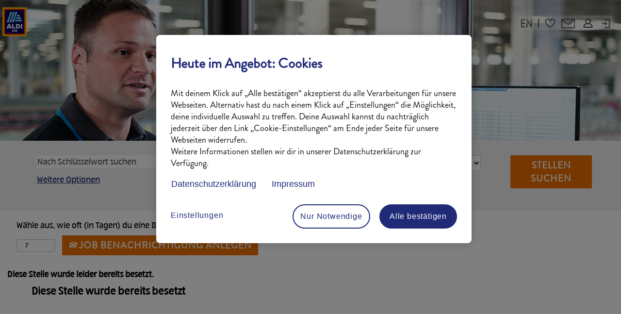

--- FILE ---
content_type: application/x-javascript
request_url: https://jobs.cdn-aldi-sued.de/js/2025-016.js
body_size: 614335
content:
//try {
if (1) {
    var DEBUG_MODE = true; // Set this value to false for production

    if (typeof (console) === 'undefined') {
        console = {}
    }

    if (!DEBUG_MODE || typeof (console.log) === 'undefined') {
        // FYI: Firebug might get cranky...
        console.log = console.info = console.debug = console.warn = console.trace = console.dir = console.dirxml = console.group = console.groupEnd = console.time = console.timeEnd = console.assert = console.profile = function () { };
    }
}

// SECURITY: HTML sanitization using DOMPurify library
function sanitizeHTML(str) {
    if (typeof str !== 'string') return '';
    // Verwende DOMPurify für sichere HTML-Sanitization
    // DOMPurify ist die von Sicherheitsexperten empfohlene Bibliothek
    return DOMPurify.sanitize(str, {
        // Konfiguration für maximale Sicherheit
        ALLOWED_TAGS: ['b', 'i', 'em', 'strong', 'a', 'p', 'br', 'span', 'div'],
        ALLOWED_ATTR: ['href', 'title', 'class', 'id'],
        ALLOW_DATA_ATTR: false,
        ALLOW_UNKNOWN_PROTOCOLS: false,
        FORBID_TAGS: ['script', 'style', 'iframe', 'object', 'embed', 'applet', 'form', 'input', 'textarea', 'select', 'button', 'link', 'meta', 'base', 'frame', 'frameset'],
        FORBID_ATTR: ['onerror', 'onload', 'onclick', 'onmouseover', 'onfocus', 'onblur', 'onchange', 'onsubmit', 'onreset', 'onselect', 'onkeydown', 'onkeypress', 'onkeyup', 'onmousedown', 'onmouseup', 'onmousemove', 'onmouseout', 'onmouseenter', 'onmouseleave', 'ondblclick', 'oncontextmenu', 'onwheel', 'ondrag', 'ondragend', 'ondragenter', 'ondragleave', 'ondragover', 'ondragstart', 'ondrop', 'oncopy', 'oncut', 'onpaste', 'onanimationend', 'onanimationiteration', 'onanimationstart', 'ontransitionend', 'ontransitionstart', 'ontransitionrun', 'ontransitioncancel'],
        KEEP_CONTENT: true,
        RETURN_DOM: false,
        RETURN_DOM_FRAGMENT: false,
        RETURN_DOM_IMPORT: false,
        SANITIZE_DOM: true,
        IN_PLACE: false,
        USE_PROFILES: { html: true }
    });
}

// SECURITY: Safe innerHTML setter
function safeSetInnerHTML(element, content) {
    if (!element || typeof content !== 'string') return;
    element.innerHTML = sanitizeHTML(content);
}

/**
* SECURITY: RFC 3986-compliant Whitelist-based URL sanitization function
* 
* HYBRID APPROACH: RFC 3986 Whitelist + Pattern Blacklist
* 
* RFC 3986 definiert zulässige URL-Zeichen:
* - Unreserved: A-Z, a-z, 0-9, -, ., _, ~
* - Reserved: :, /, ?, #, [, ], @, !, $, &, ', (, ), *, +, ,, ;, =
* - Percent-encoded: %XX (für alle anderen Zeichen)
* 
* Diese Funktion:
* - Erlaubt ALLE RFC 3986-konformen URL-Zeichen (Whitelist)
* - Blockiert nur gefährliche Pattern (Blacklist für Event-Handler, JavaScript, CSS)
* - Verwendet die native URL API für sichere Parsing (OWASP-Empfehlung)
* 
* Vorteile:
* ✅ Erlaubt alle zulässigen URL-Bestandteile (RFC 3986-konform)
* ✅ Blockiert trotzdem gefährliche Angriffe (XSS-Prevention)
* ✅ RFC 3986-konform
* ✅ OWASP-konform
* ✅ Zukunftsicher: Neue Angriffe werden durch Pattern-Erkennung blockiert
*/

function sanitizeURL(url) {
    if (typeof url !== 'string') return '';
    try {
        // Step 1: Verwende die native URL API für sichere URL-Parsing (OWASP-Empfehlung)
        // Die URL API normalisiert bereits automatisch und validiert die URL-Struktur
        // Sie erlaubt alle RFC 3986-konformen Zeichen automatisch
        let parsedURL = new URL(url);
        // Step 2: Whitelist-Protokoll-Validierung (OWASP-Empfehlung)
        // NUR http und https sind erlaubt (sicherste Protokolle)
        const allowedProtocols = ['http:', 'https:'];
        if (!allowedProtocols.includes(parsedURL.protocol)) {
            console.warn('SECURITY: Nicht erlaubtes Protokoll:', parsedURL.protocol);
            return 'about:blank';
        }
        // Step 3: Hostname-Validierung
        // Die native URL API validiert bereits den Hostname
        // Wir akzeptieren alle gültigen Hostnames (RFC 3986-konform)
        const hostname = parsedURL.hostname;
        // Schritt 3.1: Dekodiere URL-encoded Hostname für Pattern-Erkennung
        try {
            const decodedHostname = decodeURIComponent(hostname);
            // Prüfe auf gefährliche Pattern im Hostname
            if (/javascript\s*:|vbscript\s*:|on\w+\s*=/gi.test(decodedHostname)) {
                console.warn('SECURITY: Gefährliches Pattern im Hostname erkannt:', hostname);
                return 'about:blank';
            }
        } catch (e) {
            // Hostname kann nicht dekodiert werden, aber URL API akzeptiert ihn - OK
        }
        // Step 4: RFC 3986-konforme Pfad-Bereinigung mit Pattern-Blacklist
        // ERLAUBT alle RFC 3986-konformen Zeichen, blockiert nur gefährliche Pattern
        let cleanPath = parsedURL.pathname;
        // Dekodiere URL-encoded Zeichen für Pattern-Erkennung
        let decodedPath;
        try {
            decodedPath = decodeURIComponent(cleanPath);
        } catch (e) {
            // Wenn Dekodierung fehlschlägt, verwende den Original-Pfad
            decodedPath = cleanPath;
        }
        // Blacklist: Blockiere nur gefährliche Pattern, erlaube alles andere RFC-konforme
        const dangerousPatterns = [
            // Event-Handler (alle Varianten, auch obfuskiert)
            /[oO]{0,3}on\w+\s*=\s*["'][^"']*["']/gi,
            /[oO]{0,3}on\w+\s*=\s*[^>\s"'/]+/gi,
            /[oO]{0,2}n\s*\w+\s*=\s*["'][^"']*["']/gi,
            /[oO]{0,2}n\s*\w+\s*=\s*[^>\s"'/]+/gi,
            /on\s*mouseover\s*=/gi,
            /oonmouseover\s*=/gi,
            /nmouseover\s*=/gi,
            /on\s*animationend\s*=/gi,
            /onanimationend\s*=/gi,
            /nanimatiostyle\s*=/gi,
            // Style-Attribute (alle Varianten, auch obfuskiert)
            /style\s*=\s*["'][^"']*["']/gi,
            /st\s*yle\s*=\s*["'][^"']*["']/gi,
            /st\s*ystyle\s*=\s*["'][^"']*["']/gi,
            /ostyle\s*=\s*["'][^"']*["']/gi,
            /stystyle\s*=\s*["'][^"']*["']/gi,
            /tstyle\s*=\s*["'][^"']*["']/gi,
            /yle\s*=\s*["'][^"']*["']/gi,
            // CSS-Animationen (alle Varianten, auch obfuskiert)
            /animation\s*:\s*[^;'"]*/gi,
            /animation\s*-\s*name\s*:\s*[^;'"]*/gi,
            /animation\s*:\s*slide/gi,
            /n\s*animation\s*:\s*[^;'"]*/gi,
            /nanimatiostyle\s*=\s*["'][^"']*["']/gi,
            /nanimatiostyle\s*=\s*[^>\s"'/]+/gi,
            /animation\s*name\s*:\s*[^;'"]*/gi,
            /transition\s*:\s*[^;'"]*/gi,
            /transition\s*:\s*slide/gi,
            /@keyframes\s+[^{]*\{/gi,
            // JavaScript-Ausdrücke
            /javascript\s*:/gi,
            /alert\s*\(/gi,
            /eval\s*\(/gi,
            /String\.fromCharCode/gi,
            /document\./gi,
            /window\./gi,
            // Gefährliche Protokolle
            /vbscript\s*:/gi,
            /data\s*:\s*text\/html/gi,
            /data\s*:\s*text\/vbscript/gi,
            // Gefährliche HTML-Tags
            /<script[^>]*>.*?<\/script>/gis,
            /<iframe[^>]*>.*?<\/iframe>/gis,
            /<object[^>]*>.*?<\/object>/gis,
            /<embed[^>]*>/gi,
            /<link[^>]*>/gi
        ];
        // Entferne gefährliche Pattern aus dem dekodierten Pfad
        let hasDangerousPattern = false;
        dangerousPatterns.forEach(function (pattern) {
            if (pattern.test(decodedPath)) {
                hasDangerousPattern = true;
                decodedPath = decodedPath.replace(pattern, '');
            }
        });
        // Wenn gefährliche Pattern gefunden wurden, bereinige den Pfad
        if (hasDangerousPattern) {
            // Entferne mehrfache Schrägstriche, die durch Entfernung entstehen können
            decodedPath = decodedPath.replace(/\/+/g, '/');
            // Entferne leere Segmente
            decodedPath = decodedPath.replace(/\/\//g, '/');
            // Kodiere den bereinigten Pfad wieder zurück (RFC 3986-konform)
            try {
                cleanPath = encodeURI(decodedPath);
                parsedURL.pathname = cleanPath;
            } catch (e) {
                // Wenn Encoding fehlschlägt, verwende den original bereinigten Pfad
                parsedURL.pathname = decodedPath;
            }
        }
        // Step 5: Query-Parameter-Validierung (RFC 3986-konform)
        // ERLAUBT alle RFC-konformen Query-Parameter, blockiert nur gefährliche Werte
        if (parsedURL.search && parsedURL.search.length > 1) {
            const params = new URLSearchParams(parsedURL.search.substring(1));
            const cleanParams = new URLSearchParams();
            for (const [key, value] of params) {
                // Dekodiere für Pattern-Erkennung
                let decodedKey, decodedValue;
                try {
                    decodedKey = decodeURIComponent(key);
                    decodedValue = decodeURIComponent(value);
                } catch (e) {
                    decodedKey = key;
                    decodedValue = value;
                }
                // Prüfe auf gefährliche Pattern in Parametern
                let isSafe = true;
                const paramPatterns = [
                    /[oO]{0,3}on\w+\s*=/gi,
                    /style\s*=\s*["']/gi,
                    /javascript\s*:/gi,
                    /alert\s*\(/gi,
                    /eval\s*\(/gi,
                    /animation\s*:/gi
                ];
                if (paramPatterns.some(pattern => pattern.test(decodedKey) || pattern.test(decodedValue))) {
                    isSafe = false;
                    console.warn('SECURITY: Gefährlicher Query-Parameter erkannt:', key, value);
                }
                // Nur sichere Parameter hinzufügen (alle anderen werden automatisch entfernt)
                if (isSafe) {
                    cleanParams.append(key, value);
                }
            }
            parsedURL.search = cleanParams.toString() ? '?' + cleanParams.toString() : '';
        }
        // Step 6: Fragment entfernen (meist nicht benötigt und potenziell gefährlich)
        parsedURL.hash = '';
        // Step 7: Finale Validierung
        // Die native URL API gewährleistet RFC 3986-Konformität
        const finalURL = parsedURL.href;
        // Prüfe nochmal auf gefährliche Pattern in der finalen URL (zusätzliche Sicherheitsschicht)
        try {
            const finalDecoded = decodeURIComponent(finalURL);
            if (dangerousPatterns.some(pattern => pattern.test(finalDecoded))) {
                console.warn('SECURITY: Gefährliche Pattern in finaler URL erkannt:', finalURL);
                return 'about:blank';
            }
        } catch (e) {
            // Wenn Dekodierung fehlschlägt, ist das OK - URL API hat bereits validiert
        }
        // Gib die sichere, RFC 3986-konforme URL zurück
        // Die URL enthält jetzt alle zulässigen URL-Zeichen, aber keine gefährlichen Pattern
        return parsedURL.href;
    } catch (e) {
        // Ungültige URL - gib sichere Standard-URL zurück
        console.warn('SECURITY: Ungültige URL erkannt:', url);
        return 'about:blank';
    }
}

// SECURITY: Test der URL-Sanitization
console.log("=== URL-SANITIZATION TEST ===");
console.log("Original URL (ohne sanitize):", window.location.href);
console.log("Sanitized URL (mit sanitize):", sanitizeURL(window.location.href));
console.log("=== ENDE URL-SANITIZATION TEST ===");

// SECURITY: Safe input validation
function sanitizeInput(input) {
    if (typeof input !== 'string') return '';
    return input.replace(/[<>\"'&]/g, function (match) {
        switch (match) {
            case '<': return '&lt;';
            case '>': return '&gt;';
            case '"': return '&quot;';
            case "'": return '&#x27;';
            case '&': return '&amp;';
            default: return match;
        }
    });
}

//Funktion zur Abfrage von URL Parametern
function getParameterByName(name, url) {
    if (!url) {
        url = window.location.href;
    }
    name = name.replace(/[\[\]]/g, "\\$&");
    var regex = new RegExp("[?&]" + name + "(=([^&#]*)|&|#|$)"),
        results = regex.exec(url);
    if (!results) return null;
    if (!results[2]) return '';
    return decodeURIComponent(results[2].replace(/\+/g, " "));
}

//Sprache Ermitteln
try {
    var language = document.documentElement.lang;
    console.log("Sprache aus HTML: " + language)
} catch (e) { var language = "de-DE"; }
if (language == 'de') { language = 'de-DE'; }
console.log("Sprache:" + language);
window.language = language;

//Brand ermitteln
var brand = "Hauptmarke";
var site = null;
try { site = getParameterByName('site'); } catch (e) { }
if (site == "VjItSVk0WmMxVFduNTNLSFF0TmpDRmptUT09") { brand = "IT-Jobs"; }
if (site == "VjItR2U0ZmpQVjVzUDcwUnBWUG54ZmgyZz09") { brand = "Karriere"; }
if (site == "VjItRG9OVktVYS9CQ3J3RmtmaHoxaFpSQT09") { brand = "NewCoffee"; }
if (site == "VjItSWREblprRW9JOEpQZ0JsU0NoVDVSdz09") { brand = "Jobs"; }

var micrositeid = null;
try { micrositeid = getParameterByName('micrositeid'); } catch (e) { }
if (micrositeid == "VjItSVk0WmMxVFduNTNLSFF0TmpDRmptUT09") { brand = "IT-Jobs"; }
if (micrositeid == "VjItR2U0ZmpQVjVzUDcwUnBWUG54ZmgyZz09") { brand = "Karriere"; }
if (micrositeid == "VjItRG9OVktVYS9CQ3J3RmtmaHoxaFpSQT09") { brand = "NewCoffee"; }
if (micrositeid == "VjItSWREblprRW9JOEpQZ0JsU0NoVDVSdz09") { brand = "Jobs"; }

var outershellIT_Jobs = null;
var outershellKarriere = null;
var outershellNewCoffee = null;
var outershellJobs = null;

try { outershellIT_Jobs = document.getElementsByClassName("outershellIT-Jobs")[0].innerHTML; } catch (e) { }
try { outershellKarriere = document.getElementsByClassName("outershellKarriere")[0].innerHTML; } catch (e) { }
try { outershellNewCoffee = document.getElementsByClassName("outershellNewCoffee")[0].innerHTML; } catch (e) { }
try { outershellJobs = document.getElementsByClassName("outershellJobs")[0].innerHTML; } catch (e) { }
if (outershellIT_Jobs != null) { brand = "IT-Jobs"; }
if (outershellKarriere != null) { brand = "Karriere"; }
if (outershellNewCoffee != null) { brand = "NewCoffee"; }
if (outershellJobs != null) { brand = "Jobs"; }

var path = window.location.href;
var firsturl = "https://jobs.aldi-sued.de";
var system = null;

try {
    var elements = path.split("/");
    firsturl = elements[2];
} catch (e) { }

if (firsturl == "aldi-sued.valhalla.stage.jobs2web.com") { system = "https://aldi-sued.valhalla.stage.jobs2web.com"; }
if (firsturl == "hoferkgt1.valhalla12.stage.jobs2web.com") { system = "https://hoferkgt1.valhalla12.stage.jobs2web.com"; }
if (firsturl == "jobs.aldi-sued.de") { system = "https://jobs.aldi-sued.de"; }
if (firsturl == "career12preview.sapsf.eu") { system = "https://career12preview.sapsf.eu/career"; }
if (firsturl == "career5.successfactors.eu") { system = "https://career5.successfactors.eu/career"; }

console.log("System: " + system);
console.log("Seite:" + firsturl);
console.log("Brand: " + brand)
window.marke = brand;

//Ermitteln, ob Mitarbeiter angemeldet ist
var ma_loggedin = 1;
try { document.getElementsByClassName("empLogoutLink")[0].innerHTML; } catch (e) { ma_loggedin = 0; }
console.log("MA angemeldet: " + ma_loggedin);

//Wenn eine Stellenanzeige angezeigt wird
var aldi_jobDisplay = document.getElementsByClassName("jobDisplay")[0];
var aldi_jobColumnOne = document.getElementsByClassName("jobColumnOne")[0];
var aldi_jobColumnTwo = document.getElementsByClassName("jobColumnTwo")[0];

if (aldi_jobColumnOne == undefined) { var iststellenanzeige = 0; }
else { var iststellenanzeige = 1; }
console.log("Ist Stellenanzeige: " + iststellenanzeige);

//Container für das Einfügen der ALDI Container
var aldi_content = document.getElementsByClassName("content")[0];

//Wenn RMC Seite
var istrmk = 0;
if (firsturl == "career5.successfactors.eu" || firsturl == "career12preview.sapsf.eu") { istrmk = 1; window.istrmk = 1; }
console.log("Ist RMK Seite: " + istrmk)

//ApplyBestätigungs Seiten hochscrollen
if (!!document.getElementById('rcmJobApplicationCtr')) {
    console.log("applysite...");
    window.addEventListener("DOMContentLoaded", (event) => {
        setTimeout(function () {
            const elapply = document.querySelector('[id$="submitBtn"]')
            if (elapply) {
                console.log("addEventListener2applyButton...");
                elapply.addEventListener('click', sToTop, false);
            }
            const elreapply = document.querySelector('[id$="resubmitButton"]')
            if (elreapply) {
                console.log("addEventListener2reapplyButton...");
                elreapply.addEventListener('click', sToTop, false);
            }
            const elwithdraw = document.querySelector('[id$="withdrawButton"]')
            if (elwithdraw) {
                console.log("addEventListener2withdrawButton...");
                elwithdraw.addEventListener('click', sToTop, false);
            }
        }, 2000);

        function sToTop() {
            window.scrollTo({ top: 0, behavior: 'smooth' });
        }
    });
}

// Switch zum disabeln der Karte
var aldi_karte_disabled = 0;

//Style Tag anlegen, der am Ende an den body tag gehängt wird
var sheet = document.createElement('style');

//Eigene Fonts einbinden -  Geht derzeit aufgrund von CORS nicht SF domains musstenauf S3 Bucket allowed werden
/*sheet.innerHTML += `@font-face {
font-family: 'ALDISUEDOffice-Regular';
src: url('https://prod-s3karriere-s3karrierebucket-1c6e8i3nquiqf.s3.eu-central-1.amazonaws.com/fonts/ALDISUEDOffice-Regular.eot');
src: url('https://prod-s3karriere-s3karrierebucket-1c6e8i3nquiqf.s3.eu-central-1.amazonaws.com/fonts/ALDISUEDOffice-Regular.eot?#iefix') format('embedded-opentype'),
     url('https://prod-s3karriere-s3karrierebucket-1c6e8i3nquiqf.s3.eu-central-1.amazonaws.com/fonts/ALDISUEDOffice-Regular.woff2') format('woff2'),
     url('https://prod-s3karriere-s3karrierebucket-1c6e8i3nquiqf.s3.eu-central-1.amazonaws.com/fonts/ALDISUEDOffice-Regular.woff') format('woff'),
     url('https://prod-s3karriere-s3karrierebucket-1c6e8i3nquiqf.s3.eu-central-1.amazonaws.com/fonts/ALDISUEDOffice-Regular.svg#ALDISUEDOffice-Regular') format('svg');
font-weight: normal;
font-style: normal;
}
@font-face {
font-family: 'ALDISUEDOffice-Bold';
src: url('https://prod-s3karriere-s3karrierebucket-1c6e8i3nquiqf.s3.eu-central-1.amazonaws.com/fonts/ALDISUEDOffice-Bold.eot');
src: url('https://prod-s3karriere-s3karrierebucket-1c6e8i3nquiqf.s3.eu-central-1.amazonaws.com/fonts/ALDISUEDOffice-Bold.eot?#iefix') format('embedded-opentype'),
     url('https://prod-s3karriere-s3karrierebucket-1c6e8i3nquiqf.s3.eu-central-1.amazonaws.com/fonts/ALDISUEDOffice-Bold.woff2') format('woff2'),
     url('https://prod-s3karriere-s3karrierebucket-1c6e8i3nquiqf.s3.eu-central-1.amazonaws.com/fonts/ALDISUEDOffice-Bold.woff') format('woff'),
     url('https://prod-s3karriere-s3karrierebucket-1c6e8i3nquiqf.s3.eu-central-1.amazonaws.com/fonts/ALDISUEDOffice-Bold.svg#ALDISUEDOffice-Bold') format('svg');
font-weight: normal;
font-style: normal;
}`;*/

var aldifont = document.createElement('style');
aldifont.textContent = "@font-face {font-family: 'ALDI SUED VF'; font-display: swap; font-weight: 300 900; src:url('[data-uri]') format('woff2');}";
document.head.appendChild(aldifont);

//Schriften & Farben definieren
//BrandonGrotesque-Regular (otf) = customefb4b08d35b94cbfade91
//2025 BrandonGrotesque-Regular (otf) = custom47fbbe43558f472385222
//2025 BrandonGrotesqueCond-Regular (otf) = customb8721ecd12df4865885a8
//2025 BrandonGrotesque-Bold (otf) = custom8b16752b6dcd44b690c33

//ALDI SÜD Regular (ttf) = custom6a8bbd52e48742b098c14
//ALDI SÜD Bold (ttf) = customf4e5d6bb3e984623a94f8

//ALDI SUED VF-Light Upright (ttf) = custom01a154ff3b2f47bba55f9

if (brand == "IT-Jobs") {
    sheet.innerHTML += `:root{
			/*--cyan: #00b6ed;*/
			--cyan: #202B77!important;
			--orange: #ff7800!important;
			--yellow: #fab400!important; 
			--blue: #202b77!important;
			--red: #c52018!important;
			--darkgrey:#333333!important;
			--lightgrey: #f2f2f2!important;
			--backgroundgrey:#e6e6e6!important;
			--black: #000000!important;
			--white: #ffffff!important;
			--button: #FFFFFF!important;
			--button_hover: #ff7800!important;
			--button_bgr: #202b77!important;
			--button_bgr_hover: #FFFFFF!important;
			--button_border: solid 1px #202b77!important;
			--button_border_hover: solid 1px #ff7800!important;
			--button_focus: dashed 3px #c52018!important;
			--button_radius: 0px!important;
			--font_regular: custom6a8bbd52e48742b098c14;
			--font_bold: customf4e5d6bb3e984623a94f8;
			--link: #202B77;
			--link_hover: #00668D
			--link-dark_bgr : #FFFFFF;
		}`;
}
else {
    sheet.innerHTML += `:root{
			/*--cyan: #00b6ed;*/
			--cyan: #202B77!important;
			--orange: #ee7100!important;
			--yellow: #fab400!important; 
			--blue: #202b77!important;
			--red: #c52018!important;
			--darkgrey:#333333!important;
			--lightgrey: #f2f2f2!important;
			--backgroundgrey:#e6e6e6!important;
			--black: #000000!important;
			--white: #ffffff!important;
			--button: #FFFFFF!important;
			--button_hover: #EE7100!important;
			--button_bgr: #EE7100!important;
			--button_bgr_hover: #FFFFFF!important;
			--button_border: solid 1px #EE7100!important;
			--button_border_hover: solid 1px #EE7100!important;
			--button_focus: dashed 3px #EE7100!important;
			--button_radius: 0px!important;
			--font_regular: custom47fbbe43558f472385222;
			--font_bold: custom8b16752b6dcd44b690c33;
			--link: #202B77;
			--link_hover: #00668D;
			--link-dark_bgr : #FFFFFF;
		}`;
}
//Links
//sheet.innerHTML += ".panelHeader a, #page a, .rcmFormSection a, #aldi_recruiter a, #aldi_recruiter_contact a:-webkit-any-link, #icons_row a:-webkit-any-link, #similar-jobs-links a, div#sliderSubText a {color: var(--link)!important; text-decoration: underline!important;} ";

sheet.innerHTML += "a, .panelHeader a, #page a, .rcmFormSection a, #aldi_recruiter a, #aldi_recruiter_contact a:-webkit-any-link, #similar-jobs-links a, div#sliderSubText a, .p a {color: var(--link)!important; text-decoration: underline!important;} #icons_row a:-webkit-any-link { text-decoration: none!important;}";

//Links Hover
sheet.innerHTML += ".links a:hover, .panelHeader a:hover, #page a:hover, .rcmFormSection a:hover, a:hover, #aldi_recruiter a:hover, #aldi_recruiter_contact a:hover, #icons_row a:hover, #similar-jobs-links a:hover, div#sliderSubText a:hover {color: var(--link_hover)!important; text-decoration: underline!important;} ";

//Links Focus
sheet.innerHTML += ".panelHeader a:focus, #page a:focus, #aldi_recruiter a:focus, #aldi_recruiter_contact a:focus, #icons_row a:focus, #similar-jobs-links a:focus, div#sliderSubText a:focus, empLoginLink a:focus, footerRowBottom > a:focus, body.coreCSB a:focus {border: var(--button_focus)!important; padding:0px; text-decoration: underline!important;} ";

sheet.innerHTML += ".outershellKarriere a:focus, .outershellIT-Jobs a:focus, a.skipLink:focus > span, body.coreCSB .customheaderlinkhovercolor03cb807a6a6eef3c a:not(.btn):focus, #footerColumnsKarriere a:focus {border: var(--button_focus)!important; outline: none !important;}";
sheet.innerHTML += "#shariff-wrapper .fa.fa-share-alt {padding: 12px 19px;}";

//Schaltflächen
sheet.innerHTML += "#outershell button, .btn, input[type='submit'], .globalRoundedCornersXSmall.globalSecondaryButton, .globalRoundedCornersXSmall.globalPrimaryButton, div[role='button'], button[role='button'], .rcmFormSection .rcmFormSectionContent .rcmContinueButton, div.rcmPasswordButton, div.rcmDisabledButton, #rcmJobApplicationCtr .rcmSaveButton, #rcmJobApplicationCtr .rcmSubmitButton, #rcmJobApplicationCtr .rcmApplyWithLinkedIn, #rcmCandidateProfileCtr .rcmSaveButton, span.rcmSuccessBackToResultsBtn, div.rcmSuccessBackToResultsBtn, button.rcmSuccessBackToResultsBtn, span.rcmBackToResultsBtn, div.rcmBackToResultsBtn, span.rcmJobsAppliedPageBtn, div.rcmJobsAppliedPageBtn, div.attachmentOptions, div.attachmentOptions .attachDocument, .mobileApplyCtr .aquabtn button, input#show_button, input#show_conf_button, .modal-footer button.globalPrimaryButton, .modal-footer button.globalSecondaryButton, span.buttonset.aquabtn.leftAlignBtn, span.buttonset.aquabtn.rightAlignBtn, a.btn.btn-primary.btn-large.btn-lg.cust-btn-margin, a.btn.btn-primary.btn-large.btn-lg.apply.dialogApplyBtn, a.btn.btn-primary.btn-large.btn-lg.apply.dialog2ApplyButton, .dropbtn, #aldi_bewerbenButtons > .applylink.pull-right > a, #aldi_bewerbenButtons2 > .applylink.pull-right > a, .mover2, #teams_btn, #linkedin_btn, #ueber_mich, .aldi_arbeitsumfeld_text_link {color:var(--button)!important; background-color: var(--button_bgr)!important; border:var(--button_border)!important; border-radius: var(--button_radius)!important; text-transform: uppercase!important; font-family:var(--font_regular)!important; font-weight: 700!important; font-size: 19px!important; letter-spacing: 1px!important; padding:6px 12px!important;}";

//Schaltflächen Hover
sheet.innerHTML += "#outershell button:hover, .btn:hover, input[type='submit']:hover, .globalRoundedCornersXSmall.globalSecondaryButton:hover, .globalRoundedCornersXSmall.globalPrimaryButton:hover, div[role='button']:hover, button[role='button']:hover, .rcmFormSection .rcmFormSectionContent .rcmContinueButton:hover, div.rcmPasswordButton:hover, div.rcmDisabledButton:hover, #rcmJobApplicationCtr .rcmSaveButton:hover, #rcmJobApplicationCtr .rcmSubmitButton:hover, #rcmJobApplicationCtr .rcmApplyWithLinkedIn:hover, #rcmCandidateProfileCtr .rcmSaveButton:hover, span.rcmSuccessBackToResultsBtn:hover, div.rcmSuccessBackToResultsBtn:hover, button.rcmSuccessBackToResultsBtn:hover, span.rcmBackToResultsBtn:hover, div.rcmBackToResultsBtn:hover, span.rcmJobsAppliedPageBtn:hover, div.rcmJobsAppliedPageBtn:hover, div.attachmentOptions:hover, div.attachmentOptions .attachDocument:hover, a.menuLink:hover, input#show_button:hover, input#show_conf_button:hover ,button#fbclc_createAccountButton:hover, button#anmelden_button_id:hover, .mobileApplyCtr .aquabtn button:hover, input#show_button:hover, input#show_conf_button:hover, .modal-footer button.globalPrimaryButton:hover, .modal-footer:hover button.globalSecondaryButton:hover, span.buttonset.aquabtn.leftAlignBtn:hover, span.buttonset.aquabtn.rightAlignBtn:hover, a.btn.btn-primary.btn-large.btn-lg.cust-btn-margin:hover, a.btn.btn-primary.btn-large.btn-lg.apply.dialogApplyBtn:hover, a.btn.btn-primary.btn-large.btn-lg.apply.dialog2ApplyButton:hover, .dropbtn:hover, #aldi_bewerbenButtons > .applylink.pull-right > a:hover, #aldi_bewerbenButtons2 > .applylink.pull-right > a:hover, .mover2:hover, #teams_btn:hover, #linkedin_btn:hover, #ueber_mich:hover, .aldi_arbeitsumfeld_text_link:hover {color: var(--button_hover)!important; border:var(--button_border_hover)!important; background-color:var(--button_bgr_hover)!important; text-decoration:none!important;}";

//Schaltflächen Focus
sheet.innerHTML += "#outershell button:focus, .btn:focus, input[type='submit']:focus, .globalRoundedCornersXSmall.globalSecondaryButton:focus, .globalRoundedCornersXSmall.globalPrimaryButton:focus, div[role='button']:focus, button[role='button']:focus, .rcmFormSection .rcmFormSectionContent .rcmContinueButton:focus, div.rcmPasswordButton:focus, div.rcmDisabledButton:focus, #rcmJobApplicationCtr .rcmSaveButton:focus, #rcmJobApplicationCtr .rcmSubmitButton:focus, #rcmJobApplicationCtr .rcmApplyWithLinkedIn:focus, #rcmCandidateProfileCtr .rcmSaveButton:focus, span.rcmSuccessBackToResultsBtn:focus, div.rcmSuccessBackToResultsBtn:focus, button.rcmSuccessBackToResultsBtn:focus, span.rcmBackToResultsBtn:focus, div.rcmBackToResultsBtn:focus, span.rcmJobsAppliedPageBtn:focus, div.rcmJobsAppliedPageBtn:focus, div.attachmentOptions:focus, div.attachmentOptions .attachDocument:focus, a.menuLink:focus, input#show_button:focus, input#show_conf_button:focus ,button#fbclc_createAccountButton:focus, button#anmelden_button_id:focus, .mobileApplyCtr .aquabtn button:focus, input#show_button:focus, input#show_conf_button:focus, .modal-footer button.globalPrimaryButton:focus, .modal-footer:focus button.globalSecondaryButton:focus, span.buttonset.aquabtn.leftAlignBtn:focus, span.buttonset.aquabtn.rightAlignBtn:focus, a.btn.btn-primary.btn-large.btn-lg.cust-btn-margin:focus, a.btn.btn-primary.btn-large.btn-lg.apply.dialogApplyBtn:focus, a.btn.btn-primary.btn-large.btn-lg.apply.dialog2ApplyButton:focus, .dropbtn:focus, #aldi_bewerbenButtons > .applylink.pull-right > a:focus, #aldi_bewerbenButtons2 > .applylink.pull-right > a:focus, .mover2:focus, #teams_btn:focus, #linkedin_btn:focus, #ueber_mich:focus, .aldi_arbeitsumfeld_text_link:focus, #body .outershellKarriere .btn:focus, #body .outershellIT-Jobs .btn:focus, body.coreCSB div.ukCookiePolicy > div.container button.btn:focus {color: var(--button_hover)!important; border:var(--button_focus)!important; background-color: var(--button_bgr_hover) !important;}";

//Focus Bewerbenformular Radiobuttons Barrierefreiheit
sheet.innerHTML += "span.radioGroup:focus {outline: var(--button_focus) !important;}";
sheet.innerHTML += "span.radioIcon:focus {outline: var(--button_focus) !important;}";
sheet.innerHTML += ".mobileApplyCtr div:focus, .mobileApplyCtr span:focus {outline: var(--button_focus);}";
sheet.innerHTML += ".sfCheckBoxEnabled:focus, .addAttachments:focus {border: var(--button_focus);}";

//Schaltflächen Focus-visible
sheet.innerHTML += "#outershell button:focus-visible, .btn:focus-visible, input[type='submit']:focus-visible, .globalRoundedCornersXSmall.globalSecondaryButton:focus-visible, .globalRoundedCornersXSmall.globalPrimaryButton:focus-visible, div[role='button']:focus-visible, button[role='button']:focus-visible, .rcmFormSection .rcmFormSectionContent .rcmContinueButton:focus-visible, div.rcmPasswordButton:focus-visible, div.rcmDisabledButton:focus-visible, #rcmJobApplicationCtr .rcmSaveButton:focus-visible, #rcmJobApplicationCtr .rcmSubmitButton:focus-visible, #rcmJobApplicationCtr .rcmApplyWithLinkedIn:focus-visible, #rcmCandidateProfileCtr .rcmSaveButton:focus-visible, span.rcmSuccessBackToResultsBtn:focus-visible, div.rcmSuccessBackToResultsBtn:focus-visible, button.rcmSuccessBackToResultsBtn:focus-visible, span.rcmBackToResultsBtn:focus-visible, div.rcmBackToResultsBtn:focus-visible, span.rcmJobsAppliedPageBtn:focus-visible, div.rcmJobsAppliedPageBtn:focus-visible, div.attachmentOptions:focus-visible, div.attachmentOptions .attachDocument:focus-visible, a.menuLink:focus-visible, input#show_button:focus-visible, input#show_conf_button:focus-visible ,button#fbclc_createAccountButton:focus-visible, button#anmelden_button_id:focus-visible, .mobileApplyCtr .aquabtn button:focus-visible, input#show_button:focus-visible, input#show_conf_button:focus-visible, .modal-footer button.globalPrimaryButton:focus-visible, .modal-footer:focus-visible button.globalSecondaryButton:focus-visible, span.buttonset.aquabtn.leftAlignBtn:focus-visible, span.buttonset.aquabtn.rightAlignBtn:focus-visible, a.btn.btn-primary.btn-large.btn-lg.cust-btn-margin:focus-visible, a.btn.btn-primary.btn-large.btn-lg.apply.dialogApplyBtn:focus-visible, a.btn.btn-primary.btn-large.btn-lg.apply.dialog2ApplyButton:focus-visible, .dropbtn:focus-visible, #aldi_bewerbenButtons > .applylink.pull-right > a:focus-visible, #aldi_bewerbenButtons2 > .applylink.pull-right > a:focus-visible,.mover2:focus-visible, #teams_btn:focus-visible, #linkedin_btn:focus-visible, #ueber_mich:focus-visible, .aldi_arbeitsumfeld_text_link:focus-visible {color: var(--button_hover)!important; border:var(--button_focus)!important; background-color: var(--button_bgr_hover) !important; outline:none!important}";

//sheet.innerHTML += ":focus-visible {color: var(--button_hover)!important; border-color:var(--button_focus)!important; border-style: solid 3px;}";

//Schaltfläche Attachments
sheet.innerHTML += ".attachmentBtn{min-width:200px!important; line-height: 20px!important;}";

//Schaltflächen Breite anpassen
sheet.innerHTML += ".rcmPasswordButton, .rcmDisabledButton, #rcmJobAlertCtr .rcmBackToResultsBtn, .rcmJobsAppliedPageBtn, .rcmBackToResultsBtn, .rcmJobsAppliedPageBtn{width:unset;}";

//RMK Popup wieder anpassen z.b. Close Button
sheet.innerHTML += ".closeDialog, .globalIconFont1Support, .globalIconFont1Container .globalIconFont1Support, .globalIconFont1Context .globalIconFont1Container .globalIconFont1Support {font-family: 'SAP-icons' !important; background-color:transparent!important; color:black!important;}";

//Switch für CSS Befehle für alle Brands
var CSSalleBrands = 1;

// CSS Befehle und Funktionen für alle Brands
//------------------------------------------------------------------------------------------------------------------------------------------------------------
if (CSSalleBrands) {
    //SocialShare Image anpassen
    sheet.innerHTML += "#socialShareImg {width:100%; display:none;}";

    //Diese Stelle wurde leider besetzt wieder anzeigen, da p-tag ausgeblendet wird
    try {
        var jobtags = document.getElementsByClassName("job");
        var tags = jobtags[0].children;
        var ptag = tags[0];
        if (ptag.innerHTML == "<strong>Diese Stelle wurde leider bereits besetzt.</strong>") {
            var newdiv = document.createElement("div");
            newdiv.style.cssText = "width: 347px; margin-left:50px; margin-right: 50px;";
            newdiv.innerHTML = "<h1>Diese Stelle wurde bereits besetzt</h1>";
            newdiv.id = "stellebesetzt";
            jobtags[0].appendChild(newdiv);
        }
    } catch (e) { }

    //Ihre Bewerbung wure abgeschickt Seite um Link auf Meine Daten ergänzen
    try {
        var applyconf = document.getElementById("applyConfirmMsg");
        applyconf.innerHTML = "Ihre Bewerbung wurde abgeschickt. Vielen Dank!<br>br>Zur&uuml;ck zu <a href='" + system + "/Karriere/talentcommunity/profile/?locale=de_DE'>Meine Daten</a>";
    } catch (e) { }

    //Link Neues Mitglied in der Anmeldemaske ausblenden, da der Link nirgens hinführt und nicht sinnvoll ist
    try {
        var memberlnk = document.getElementById("newmemberlink");
        memberlnk.innerHTML = "";
        memberlnk.setAttribute('href', system + '/Karriere/talentcommunity/subscribe/');
    } catch (e) { }

    //Überschrift H1 auf Marketing und Management Seite gleich setzen
    sheet.innerHTML += ".inner h1, .pagetitle h1 { font-size: 22px!important; font-weight: 700!important; margin-top: 10px!important;margin-left: 0px!important; margin-right: 0px!important; word-wrap: break-word!important;}";

    //Überschrift im Header ausablenden
    sheet.innerHTML += "#header > h1 {display: none;}";

    //Mobile Suche ausblenden
    sheet.innerHTML += ".menu.mobile .mobile-search{display:none!important; visibility:hidden!important;}";

    //Breite einer Message auf 100% / Anmelden Button 10px nach links
    sheet.innerHTML += "div.sessionMessage {width: 100%;} .sfDlgCntr .button_row {margin-right: 10px;}";

    //Breite zwischen den ALDI_top_menu Icons setzen
    sheet.innerHTML += ".links a {margin-left: 5px;	margin-right: 5px;}";

    //Suche: Breadcrumb und keyword-title ausblenden
    sheet.innerHTML += ".breadcrumb, .keyword-title {display:none;}";

    //Suche: Unterschiedlichen Background alternative Hintergrundfarbe entfernen
    sheet.innerHTML += ".table-striped>tbody>tr:nth-of-type(odd), .outershellKarriere .table-striped > tbody > tr:nth-child(2n+1), .outershellKarriere .table-hover>tbody>tr:hover, .outershellKarriere .table-hover>tbody>tr:focus {background-color: unset!important;}";
    sheet.innerHTML += "tr.data-row:hover >* {background-color: var(--lightgrey) !important;}";
    sheet.innerHTML += ".headertext {padding: 10px;}";

    //Wenn Career5 Seite
    if (istrmk) {
        //CAS
        sheet.innerHTML += "div#page_content .modal h1, div#page_content_nonav .modal h1, .page_title h1, div#page_content .modal h2, div#page_content_nonav .modal h2, .page_title h2, div#page_content .modal h3, div#page_content_nonav .modal h3, .page_title h3, div#page_content .modal h4, div#page_content_nonav .modal h4, .page_title h4, div#page_content .modal h5, div#page_content_nonav .modal h5, .page_title h5, div#page_content .modal h6, div#page_content_nonav .modal h6, .page_title h6 {font-weight: unset;}";

        //CAS Anmelde oder Registrieren seite
        sheet.innerHTML += "#rmkContent{background-color:transparent!important;} #page, #page_content{background-color:transparent!important;}";

        //CAS Konto anlegen Seite anpassen
        sheet.innerHTML += ".content label{white-space: normal!important;}";
        sheet.innerHTML += "div#page_content .modal .sfpanel_wrapper{width: unset!important; width: fit-content!important;}";
        sheet.innerHTML += ".mobileApplyCtr div#page_content .modal .sfpanel_wrapper, .mobileApplyCtr div#page_content_nonav .modal .sfpanel_wrapper {max-width: unset!important; width: fit-content!important;} @media only screen and (min-width: 768px) {.mobileApplyCtr div#page_content .modal .sfpanel_wrapper, .mobileApplyCtr div#page_content_nonav .modal .sfpanel_wrapper {max-width: unset!important; width: fit-content!important;}}";
        sheet.innerHTML += "#rmkContent div#page_content .modal .axial th {width: auto; margin: 0px; text-align: left;}";

        //RMK Header verkleinern
        sheet.innerHTML += ".customHeaderLine {height: 50px !important;	}";

        //RMK Zeitlimit abgelaufen dialog Überschrift
        sheet.innerHTML += "h2 {font-size: 20px !important;font-family: var(--font_regular);font-weight: 700 !important;}";

        //RMK Zeitlimit abgelaufen dialog Buttons
        sheet.innerHTML += ".globalRoundedCornersXSmall.globalSecondaryButton, .globalRoundedCornersXSmall.globalPrimaryButton { background-color: var(--button_bgr)!important; color: var(--button)!important; border:var(--button_border)!important; border-color:var(--button)!important; border-width:1px!important; margin: 20px; padding: 5px; border-radius: var(--button_radius)!important;}";
        sheet.innerHTML += ".dialogBoxWrapper .sfPanelComponent .panelHeader {background-color: var(--lightgrey)!important; height: auto;border-radius: 0px;}";

        //RMK Dialoge Buttons komplett anzeigen
        sheet.innerHTML += ".fd-button[class*=-compact], .fd-button[class*=-condensed], [class*=-compact] .fd-button:not([class*=-cozy]), [class*=-condensed] .fd-button:not([class*=-cozy]) {--fdButton_Height: unset !important;} .fd-bar--footer {height: auto;}";

        //Dialoge anpassen an größere Buttons aufgrund Barrierefreiheit
        sheet.innerHTML += "body:not(.fioriFD) .buttonLayout .buttonWrapper .buttonset span button {max-width: unset!important}";
        sheet.innerHTML += "body:not(.fioriFD) .dialogBoxWrapper .revolutionPanel .buttonLayout {padding-right: 0px;margin-top: 15px;margin-bottom: 15px;} span.buttonWrapper {padding-bottom: 10px;} .fd-bar__left, .fd-bar__middle, .fd-bar__right {flex-direction: column;}";
        sheet.innerHTML += ".attachmentOptions{height:unset;}";

        //Pop-Up Fenster rechts und links abrücken
        sheet.innerHTML += "div.sfDlgCntr{margin:10px;}";

        //Breite einer Message auf 100% / Anmelden Button 10px nach links	
        sheet.innerHTML += "div.sessionMessage {width: 100%;} .sfDlgCntr .button_row {margin-right: 10px;}";

        //Meine Daten wieder in Kandidatenprofil umbenennen unter Meine Daten auf der RMK Seite
        try {
            var widget = document.getElementById("display-profile");
            var htmlsource = widget.innerHTML;
            var htmltarget = htmlsource.replace("Meine Daten", "Dein Kandidatenprofil");
            widget.innerHTML = htmltarget;
        } catch (e) { }

        var kontaktdaten = document.getElementsByClassName("span12 col-sm-12");
        try { kontaktdaten[0].innerHTML = "<h1 tabindex='0'>Meine Daten</h1>"; } catch (e) { }

        //Kandidatenprofil im Submenü umbenennen
        try {
            var widget2 = document.getElementById("profileShell");
            var htmlsource2 = widget2.innerHTML;
            var htmltarget2 = htmlsource2.replace(/\u00e4/g, "ae");
            var htmltarget3 = htmltarget2.replace("Kontaktpraeferenzen", "Meine Daten");
            widget2.innerHTML = htmltarget3;
        } catch (e) { }

        //Career5 Kandidatenprofil Navbars vernünftig anzeigen
        sheet.innerHTML += ".rcmFormSection {margin:0px;} .rcmFormSection .topBar{margin-bottom:10px;}";

        //Career5 Kandidatenprofil Navbars Hintergrundfarbe setzen
        if (brand != "IT-Jobs") {
            sheet.innerHTML += ".rcmFormSection div.rcmFormSectionTopBar, .rcmFormSection button.rcmFormSectionTopBar, .rcmFormSection h2.rcmFormSectionTitle {background-color: var(--darkgrey)!important;color: #fff !important;}";
        }
        else {
            sheet.innerHTML += ".rcmFormSection div.rcmFormSectionTopBar, .rcmFormSection button.rcmFormSectionTopBar, .rcmFormSection h2.rcmFormSectionTitle {background-color: var(--darkgrey)!important;color: #fff !important;}";
        }

        //Career5 Bewerbungsentwurf und Kadidatenprofil speichern Positive Meldung Icon schwarz
        sheet.innerHTML += ".sysmsg.confirm .sapIcon {color: black!important;}";

        //Change red Asterix for Barierefreiheit
        sheet.innerHTML += ".requiredField {color: black;}";

        //Dropdown größer for Barierefreiheit
        sheet.innerHTML += "body:not(.fioriFD) .rcmpaginatedselectbutton span {font-size: 19px;}";

        //Textdecoration Hover für alle Buttons und MenuLinks
        sheet.innerHTML += ".rcmFormSection .rcmFormSectionContent .rcmContinueButton:hover, div.rcmPasswordButton:hover, div.rcmDisabledButton:hover, #rcmJobApplicationCtr .rcmSaveButton:hover, #rcmJobApplicationCtr .rcmSubmitButton:hover, #rcmJobApplicationCtr .rcmApplyWithLinkedIn:hover, #rcmCandidateProfileCtr .rcmSaveButton:hover, span.rcmSuccessBackToResultsBtn:hover, div.rcmSuccessBackToResultsBtn:hover, button.rcmSuccessBackToResultsBtn:hover, span.rcmBackToResultsBtn:hover, div.rcmBackToResultsBtn:hover, span.rcmJobsAppliedPageBtn:hover, div.rcmJobsAppliedPageBtn:hover, div.attachmentOptions:hover, div.attachmentOptions .attachDocument:hover, a.menuLink:hover, input#show_button:hover, input#show_conf_button:hover ,button#fbclc_createAccountButton:hover, button#anmelden_button_id:hover {text-decoration: underline;}";

        //Career5 Kandidatenprofil Alle Abschnitte einblendenAlle Abschnitte ausblenden
        sheet.innerHTML += ".mobileApplyCtr .rcmResumeElement {font-size: 18px;}";

        /*
        //Wenn Anmeldung aus Marketing Seite Karriere
        if (document.referrer == system + "/Karriere/talentcommunity/login/?//returnurl=/Karriere/talentcommunity/profile/&locale=de_DE") {
            window.location.replace(system + "/Karriere/talentcommunity/profile/&locale=de_DE");
        }
        */

        //Überschrift im Header ausblenden
        sheet.innerHTML += "#header > h1 {display: none;}";

        //Leeren Platz auf der Kandidatenprofilstartseite entfernen 
        sheet.innerHTML += "div.rcmResumeElement {margin-top: 0px!important; padding: 0px!important;}";

        //Weiterleitung auf Register Form wenn mann von der Stellenanzeige kommt
        /*
        if (document.referrer == "https://hoferkgt1.valhalla12.stage.jobs2web.com/" || document.referrer == "https://jobs.aldi-sued.de/" || document.referrer == "https://aldi-sued.valhalla.stage.jobs2web.com/") {
            console.log("Weiterleitung auf Registrierung")
            try {
                var LinkReg = document.getElementsByClassName("bottomLink")[1];
                var URLLinkRef = "https://career5.successfactors.eu";
                URLLinkRef += LinkReg.firstElementChild.getAttribute('href');
                //console.log(LinkReg);
                //console.log(URLLinkRef);
                    window.location.replace(URLLinkRef);
                throw new Error("Stop script");
            } catch (e) { }

        }*/

        //"Anmelden" Formular anpassen
        if (1) {
            if (document.getElementById("signInTitleContainer")) {
                //console.log("RMK Anmelden Formular");

                //CAPTCHA vor Formularumwandung sichern

                try {
                    var aldiCAPTCHA = document.getElementById("captchaImg");
                } catch (e) { }

                //Formular Tabelle in DIV Struktur umwandeln
                try {
                    const signInTitleContainer = document.getElementById("signInTitleContainer");
                    signInTitleContainer.parentElement.innerHTML = signInTitleContainer.parentElement.innerHTML.replaceAll("table", "div").replaceAll("<tbody>", "").replaceAll("</tbody>", "").replaceAll("<tr class>", "").replaceAll("<tr>", "").replaceAll("</tr>", "").replaceAll('td class="col-sm-4"', 'div class="aldidivregformlable"').replaceAll('<td>', '<div class="aldidivregformselect">').replaceAll('<td style="vertical-align:top;">', '<div class="aldidivregformlable">').replaceAll('td', 'div').replaceAll('<div class="aldidivregformlable"></div>', '');
                } catch (e) { }
                sheet.innerHTML += ".aldidivregformlable {padding:0px; margin-top:15px; margin-bottom:10px; width:100%} .aldidivregformselect {padding:0px; margin-top:15px; margin-bottom:10px; width:100%} .aldidivregformlable > * {font-weight: bold !important;}";

                try {
                    if (!!aldiCAPTCHA) {
                        var aldi_formfields = document.getElementsByClassName("aldidivregformselect");
                        aldi_formfields[aldi_formfields.length - 2].append(aldiCAPTCHA);
                    }
                } catch (e) { }

                //"Bereits registriert" und "erforderliche Felder" anpassen
                sheet.innerHTML += ".bottomLink{padding:5px!important; margin-bottom: 40px !important; display: flow-root;}";
                sheet.innerHTML += ".requiredMessage {float: right; font-size: 15px;}";

                sheet.innerHTML += ".bottomLink, h1, h2, p {margin-left: 0px!important; margin-right: 0px!important;} .bottomLink p+.requiredMessage {margin-left: 0px;} .mobileApplyCtr .logoutMessage {margin-top: 30px; margin-right: 0px; margin-bottom: 20px; margin-left: 0px;}";

                //Hilfetext zu Groß- und Kleinschreibung Benutzername und Passwort ausblenden
                try {
                    const bottomLink = document.getElementsByClassName("bottomLink")[0];
                    //console.log(bottomLink);
                    bottomLink.removeChild(bottomLink.childNodes[3]);
                } catch (e) { }

                //Registrieren in grauen Kasten
                var aldi_register = document.createElement("div");
                var aldi_register_id = document.createAttribute("id");
                aldi_register_id.value = "aldi_register";
                aldi_register.setAttributeNode(aldi_register_id);
                aldi_register.innerHTML = "";
                try {
                    const bottomLink = document.getElementsByClassName("bottomLink")[1];
                    aldi_register.innerHTML += bottomLink.innerHTML;
                    bottomLink.innerHTML = "";
                    bottomLink.append(aldi_register);
                } catch (e) { }
                sheet.innerHTML += "#aldi_register{padding:5px!important; margin-top:5px; background-color:lightgray;}";

                //Id auf Anmelden Button setzen, damit der Button per CSS geändert werden kann
                var anmelden_button_id = document.createAttribute("id");
                anmelden_button_id.value = "anmelden_button_id";
                try { document.querySelector('[onclick="return validateFields();"]').setAttributeNode(anmelden_button_id); } catch (e) { }
            }
        }

        //"Konto anlegen" Formular anpassen an neues Design
        if (1) {
            try {
                var ssoUserInfo = document.getElementById("ssoUserInfo");
            } catch (e) { }
            if (ssoUserInfo != null) {
                //console.log("Konto anlegen Formular");
                var aldi_eahint = document.createElement("div");
                var aldi_eahint_id = document.createAttribute("id");
                aldi_eahint_id.value = "aldi_eahint";
                aldi_eahint.setAttributeNode(aldi_eahint_id);
                if (language == "de-DE") {
                    // SECURITY: Use safe innerHTML
                    safeSetInnerHTML(aldi_eahint, "<div id='aldi_eahint_box'><h2 id='rmk_vorteile'>DEINE VORTEILE</h2>Mit einem Benutzerkonto profitierst du von praktischen Funktionen:<br><br><ul><li>Status deiner Bewerbung einsehen</li><li>Bewerbung speichern + fortführen</li><li>Passende Jobangebote erhalten (nur mit deiner Einwilligung)</li></ul></div>");

                    if (document.getElementById('career_job_req_id').value != "") {
                        // SECURITY: Use safe innerHTML with sanitized values
                        var reqId = sanitizeInput(document.getElementById('career_job_req_id').value);
                        var jobPipeline = sanitizeInput(getParameterByName('jobPipeline'));
                        var brandValue = sanitizeInput(brand);


                        var additionalHTML = `<div id='aldi_ealink_box'><b>NOCH SCHNELLER BEWERBEN</b>:<br> Hier geht es zur<br><br> <button onclick="window.open('https://ea-aldisued.cfapps.eu10.hana.ondemand.com/easyapply/index.html?sap-ui-language=de&data-sap-ui-xx-supportedLanguages=de&ReqId=` + reqId + `&jobPipeline=` + jobPipeline + `&brand=` + brandValue + `');">Bewerbung ohne Anmeldung</button></div>`;
                        //safeSetInnerHTML(aldi_eahint, aldi_eahint.innerHTML + additionalHTML);
                        aldi_eahint.innerHTML += additionalHTML;
                    }

                } else {
                    // SECURITY: Use safe innerHTML
                    safeSetInnerHTML(aldi_eahint, "<div id='aldi_eahint_box'><h2 id='rmk_vorteile'>YOUR BENEFITS</h2>By creating a user account, you can enjoy practical features:<br><br><ul><li>View the status of your application</li><li>Save and continuey our application</li><li>Receive suitable job offers (only with your consent)</li></ul></div>");
                }
                try {
                    var sfpanel = document.getElementsByClassName("round sfpanel")[0];
                    sfpanel.append(aldi_eahint);
                } catch (e) { }

                sheet.innerHTML += ".round.sfpanel{display:flex; flex-direction: column-reverse;} @media only screen and (min-width: 768px) {.round.sfpanel {display:flex; flex-direction: row; justify-content: space-around;}}";

                sheet.innerHTML += "#aldi_eahint {width:100%} @media only screen and (min-width: 768px) {#aldi_eahint {width:450px;}} #aldi_eahint_box {background-color:lightgray; padding:20px; margin:0px; hyphens: auto;} #aldi_ealink_box {color:white!important; background-color:var(--cyan)!important; padding:20px; margin:0px; hyphens: auto;} @media only screen and (min-width: 768px) {#aldi_eahint_box { padding:20px; margin-top:20px; margin-left:20px; margin-right:20px; margin-bottom:0px; hyphens: none;} #aldi_ealink_box {color:white!important; padding:20px; margin-top:0px; margin-left:20px; margin-right:20px; hyphens: none;}}";


                //Anmeldelink und Info anpassen
                var aldi_login = document.createElement("div");
                var aldi_login_id = document.createAttribute("id");
                aldi_login_id.value = "aldi_login";
                aldi_login.setAttributeNode(aldi_login_id);
                if (language == "de-DE") {
                    // SECURITY: Use safe innerHTML
                    safeSetInnerHTML(aldi_login, "<span>Bereits registriert? Hier geht es zur </span>");
                } else {
                    // SECURITY: Use safe innerHTML
                    safeSetInnerHTML(aldi_login, "<span>Already registered? Click here to </span>");
                }
                //try {
                const bottomLink = document.getElementsByClassName("bottomLink")[0];
                // SECURITY: Use safe innerHTML
                safeSetInnerHTML(aldi_login, aldi_login.innerHTML + bottomLink.innerHTML);
                // SECURITY: Use safe innerHTML
                safeSetInnerHTML(bottomLink, "<span></span>");
                bottomLink.append(aldi_login);
                //} catch (e) { }

                sheet.innerHTML += "#aldi_login{padding:5px!important; background-color:lightgray;}";

                //CAPTCHA vor Formularumwandung sichern
                try {
                    var aldiCAPTCHA = document.getElementById("captchaImg");
                } catch (e) { }

                // Formular umwandeln, sodas die Feldüberschrift über dem Eingabefelder angezeigt wird.
                try {
                    const fieldsContainer = document.getElementById("fieldsContainer");
                    var formHTML = fieldsContainer.parentElement.innerHTML;
                    var transformedHTML = formHTML.replaceAll("table", "div").replaceAll("<tbody>", "").replaceAll("</tbody>", "").replaceAll("<tr class>", "").replaceAll("<tr>", "").replaceAll("</tr>", "").replaceAll('td class="col-sm-4"', 'div class="aldidivregformlable"').replaceAll('<td>', '<div class="aldidivregformselect">').replaceAll('<td style="vertical-align:top;">', '<div class="aldidivregformlable">').replaceAll('td', 'div').replaceAll('<div class="aldidivregformlable"></div>', '');
                    fieldsContainer.parentElement.innerHTML = transformedHTML;
                } catch (e) { }

                //CAPTCHA im Formular einfügen
                try {
                    if (!!aldiCAPTCHA) {
                        var aldi_formfields = document.getElementsByClassName("aldidivregformselect");
                        aldi_formfields[aldi_formfields.length - 3].append(aldiCAPTCHA);
                    }
                } catch (e) { }

                sheet.innerHTML += ".aldidivregformlable {padding:0px; margin-top:15px; margin-bottom:10px; width:100%} .aldidivregformselect {padding:0px; margin-top:15px; margin-bottom:10px; width:100%} .dpcsHyperlink{margin-top:15px; margin-bottom:30px; font-weight: bold !important;} .aldidivregformlable > * {font-weight: bold !important;}";

                // Hinweis Kennwort stimmt überein float left entfernen
                sheet.innerHTML += "#pwdMatchOrMismatch {float:unset!important;}";


                //Feldbreite auf 100% setzen
                sheet.innerHTML += ".mobileApplyCtr .modal .content input[type=text], .mobileApplyCtr .modal .content input[type=password] {max-width: unset;}";

                //Bereits registriert und erforderliche Felder anpassen

                sheet.innerHTML += ".requiredMessage {float: right; margin-top: 42px !important;	font-size: 15px;}";

                try {
                    document.querySelector('[for="dataPrivacyId"]').style.cssText = "font-weight: bold !important;";
                    document.querySelector('[for="dataPrivacyId"]').parentElement.style.cssText = "margin-top:30px!important";
                } catch (e) { }

                //Länderdropdown anpassen
                sheet.innerHTML += "select#fbclc_country {height: 36px;}";

                //Passwort policy auf volle Breite setzen
                sheet.innerHTML += "div#rcmPwdPolicyAnchor {padding-right:10px;} @media only screen and (min-width: 768px){div#rcmPwdPolicyAnchor {max-width: max-content;}}";

                //Datenschutzhinweise anpassen
                var dpcsHyperlink = document.getElementsByClassName("dpcsHyperlink")[0];
                //console.log(dpcsHyperlink);
                var aldi_dpcs_pre = document.createElement("span");
                var aldi_dpcs_pre_id = document.createAttribute("id");
                aldi_dpcs_pre_id.value = "aldi_dpcs_pre";
                aldi_dpcs_pre.setAttributeNode(aldi_dpcs_pre_id);
                aldi_dpcs_pre.style.cssText = "font-weight:normal;";
                aldi_dpcs_pre.innerHTML = "Ich habe die ";
                //dpcsHyperlink.insertBefore(aldi_dpcs_pre, dpcsHyperlink.firstElementChild);

                //RMK Konto anlegen Land vorselektieren
                // Select-Element auswählen
                var selectElement = document.getElementById("fbclc_country");

                // Wert "DE" setzen, um Deutschland vorzuwählen
                selectElement.value = "DE";

                //CAS Konto anlegen - Option Dateneinsicht vorselektieren
                try {
                    var dataopt = document.getElementsByName("fbclc_searPref")[0];
                    //console.log(dataopt);
                    var datopt_checked = document.createAttribute("checked");
                    dataopt.setAttributeNode(datopt_checked);
                    //console.log(dataopt);
                } catch (e) { }

                sheet.innerHTML += "#careerform:focus-visible {outline: -webkit-focus-ring-color auto 10px;}";
            }
        }

        sheet.innerHTML += "span.required.requiredAccessible {color: #333;}";

        //Konto anlegen und Anmelden Button nach links einrücken
        sheet.innerHTML += ".mobileApplyCtr .bottomLink, .aquabtn, .button_row.mobileApplyButtonRow, .button_cell.mobileApplyButtonRow {padding: 0px!important;margin: 0px!important;}";
        sheet.innerHTML += "@media (max-width: 767px){.mobileApplyCtr .aquabtn button {width: 100%;}}";

        //Passworthinweis anpassen
        sheet.innerHTML += ".alert-info {color: #333; background-color:lightgray; border-color:lightgray;}";

        //Paswort anzeigen Button anpassen
        //sheet.innerHTML += "input#show_button, input#show_conf_button {color: var(--button)!important; border:var(--button_border)!important; border-width:1px!important; border-radius:var(--button_radius); border-color:var(--button)!important; background-color:var(--button_bgr)!important;} input#show_button:hover, input#show_conf_button:hover {color: var(--button_hover)!important; border:var(--button_border_hover)!important; background-color:var(--button_bgr_hover)!important;}";

        // RMK Schriftart setzen
        if (brand == "IT-Jobs") {
            sheet.innerHTML += "body.mobileApplyCtr #rmkContent, .userInfoMenu, div.rcmFormElement, div.rcmFormSection {margin-left:0px;margin-right:0px;margin-top:10px;margin-bottom:10px; font-family: var(--font_regular),-apple-system,BlinkMacSystemFont,Roboto,Arial,sans-serif !important; font-size:18px!important;}";

            sheet.innerHTML += "body #page.v12PageCtr #rcmJobApplicationCtr textarea, body #page.v12PageCtr #rcmJobApplicationCtr input, body #page.v12PageCtr #rcmJobApplicationCtr select, body #page.v12PageCtr #rcmCandidateProfileCtr textarea, body #page.v12PageCtr #rcmCandidateProfileCtr input, body #page.v12PageCtr #rcmCandidateProfileCtr select, .rcmFormElement .rcmFormFieldLabel, .rcmFormQuestionElement .rcmFormFieldLabel, .bottomLink, .mobileApplyCtr.bottomLink, div#page_content .modal p, .mobileApplyCtr h5, .mobileApplyCtr, .mobileApplyCtr .aquabtn button, h2.rcmFormSectionTitle, .rcmFormQuestionElement, .rcmFormQuestionLabel {font-family: var(--font_regular),-apple-system,BlinkMacSystemFont,Roboto,Arial,sans-serif !important; font-size:18px!important;}";
            sheet.innerHTML += "h2.haveAnAccount {font-family: var(--font_bold),-apple-system,BlinkMacSystemFont,Roboto,Arial,sans-serif !important; font-size: 20px!important;}";
            sheet.innerHTML += ".header {font-family: var(--font_regular),-apple-system,BlinkMacSystemFont,Roboto,Arial,sans-serif !important;}";
            sheet.innerHTML += "div.header span {font-family: 'var(--font_regular),-apple-system,BlinkMacSystemFont,Roboto,Arial,sans-serif' !important;font-size: 18px !important;}";
        }
        else {
            sheet.innerHTML += "body.mobileApplyCtr #rmkContent, .userInfoMenu, div.rcmFormElement, div.rcmFormSection {margin-left:0px;margin-right:0px;margin-top:10px;margin-bottom:10px; font-family: var(--font_regular),-apple-system,BlinkMacSystemFont,Roboto,Arial,sans-serif !important; font-size:18px!important;}";
            sheet.innerHTML += "body #page.v12PageCtr #rcmJobApplicationCtr textarea, body #page.v12PageCtr #rcmJobApplicationCtr input, body #page.v12PageCtr #rcmJobApplicationCtr select, body #page.v12PageCtr #rcmCandidateProfileCtr textarea, body #page.v12PageCtr #rcmCandidateProfileCtr input, body #page.v12PageCtr #rcmCandidateProfileCtr select, .rcmFormElement .rcmFormFieldLabel, .rcmFormQuestionElement .rcmFormFieldLabel, .bottomLink, .mobileApplyCtr.bottomLink, div#page_content .modal p, .mobileApplyCtr h5, .mobileApplyCtr, .mobileApplyCtr .aquabtn button, h2.rcmFormSectionTitle, .rcmFormQuestionElement, .rcmFormQuestionLabel {font-family: var(--font_regular),-apple-system,BlinkMacSystemFont,Roboto,Arial,sans-serif !important; font-size:18px!important;}";
            sheet.innerHTML += "h2.haveAnAccount {font-family: var(--font_bold),-apple-system,BlinkMacSystemFont,Roboto,Arial,sans-serif !important; font-size: 20px!important;}";
            sheet.innerHTML += ".header {font-family: var(--font_regular),-apple-system,BlinkMacSystemFont,Roboto,Arial,sans-serif!important;}";
            sheet.innerHTML += "div.header span {font-family: var(--font_regular),-apple-system,BlinkMacSystemFont,Roboto,Arial,sans-serif!important;font-size: 18px !important;}";
        }

        //RMK Anpassung für Position Datenschutzhinweis
        sheet.innerHTML += "div.modal-backdrop {position:absolute;}";

        //RMK Menü Abrundungen entfernen
        sheet.innerHTML += ".globalRoundedCorners, .globalRoundedCornersLarge {border-radius: 0px!important;}";

        //RML Links anpassen
        //sheet.innerHTML += "#page a {text-decoration: underline; font-weight: bold;}";

        //RMK Korrektur der Lücke auf der ReqManagement Seite zwischen dem Header und dem Content
        sheet.innerHTML += ".mobileApplyCtr #page.v12PageCtr{margin-top: -10px;}";

        //RMK Anpassen der Überschriften der FormSelections
        sheet.innerHTML += ".rcmFormSection .topBar {font-size: 20px;}";

        //RMK Focus Umrandung entfernen
        sheet.innerHTML += "body:not(.fioriFD) [tabindex]:focus, body:not(.fioriFD) a:focus {box-shadow: none!important;}";

        sheet.innerHTML += 'body.coreCSB>div a.social-icon:hover, body.coreCSB a:focus, body.coreCSB .btn:focus, body.coreCSB input[type="submit"]:focus, body .close:hover, body .close:focus, body button.linkfocusborder:focus, body button.linkfocusborder:hover {outline-style: none!important; outline-width: 0px!important; text-decoration: none;}';

        sheet.innerHTML += 'body:not(.fioriFD) .globalPlacemat [tabindex]:focus, body:not(.fioriFD) .globalPlacemat a:focus, body:not(.fioriFD) .globalPlacemat input:focus, body:not(.fioriFD) .globalPlacemat button:focus, body:not(.fioriFD) .globalPlacemat select:focus, body:not(.fioriFD) .globalPlacemat textarea:focus, .globalPlacemat .focusHighlight:focus, .sfOverlayMgr [tabindex]:focus, body:not(.fioriFD) .sfOverlayMgr a:focus, body:not(.fioriFD) .sfOverlayMgr input:focus, body:not(.fioriFD) .sfOverlayMgr button:focus, body:not(.fioriFD) .sfOverlayMgr select:focus, body:not(.fioriFD) .sfOverlayMgr textarea:focus, .globalPlacemat .dialogBoxWrapper:focus {box-shadow: none!important; outline: none!important; margin-right: 0px!important; margin-bottom: 0px!important;}';

        sheet.innerHTML += 'body:not(.fioriFD).careerSite .menuDefault li a:hover, body:not(.fioriFD).careerSite .menuDefault li a:focus {border: var(--button_focus)!important;}';

        //RMK Links in Anleitungstext hervorheben
        sheet.innerHTML += ".rcmFormSection a {font-weight:bold;}";

        //RMK Datenschutzhinweis Buttonsanpassen
        //sheet.innerHTML += ".modal-footer button.globalPrimaryButton, .modal-footer button.globalSecondaryButton {margin:5px;} span.buttonset.aquabtn.leftAlignBtn, span.buttonset.aquabtn.rightAlignBtn{background-color:var(--button_bgr)!important;}";

        //RMK SF COmbo List Select (Dropdown-Breite)
        //sheet.innerHTML += "@media (max-width: 767px) {.sf-combo-listselect {width: unset!important;} .fd-popover__body--dropdown {}} @media (min-width: 768px) {.globalMenu.sf-combo-listselect {width:auto!important;}}";
        sheet.innerHTML += "body:not(.fioriFD) .sf-combo-listselect{width: unset!important;}";
        sheet.innerHTML += ".sf-list-select a, .sf-list-select span{ white-space: normal!important;}";

        //RMK Input Dropdown Breite auf auto bzw. max width entfernen.
        sheet.innerHTML += "body:not(.fioriFD) .rcmFormElement div.paginatedPicklistContainer {max-width: unset!important;}";

        //Neues Design für RMK
        if (1) {
            if (brand != "IT-Jobs") {
                //Willkommen Überschrift
                var aldi_rmk_header = document.createElement("div");
                var aldi_rmk_header_id = document.createAttribute("id");       // Create a "class" attribute
                aldi_rmk_header_id.value = "aldi_rmk_header";        // Set the value of the class attribute
                aldi_rmk_header.setAttributeNode(aldi_rmk_header_id);
                aldi_rmk_header.style.cssText = "background-color: transparent; padding-right:33px;";
                if (language == "de-DE") {
                    aldi_rmk_header.innerHTML = "<h1 class='rmkHeadline'>Willkommen im Bewerbungsportal von ALDI&nbsp;SÜD</h1>";
                    if (brand == 'NewCoffee') { aldi_rmk_header.innerHTML = "<h1 class='rmkHeadline'>Willkommen im Bewerbungsportal der New Coffee</h1>"; }
                } else {
                    aldi_rmk_header.innerHTML = "<h1 class='rmkHeadline'>Welcome to the ALDI SÜD application portal</h1>";
                }

                document.getElementById("outershell").insertBefore(aldi_rmk_header, document.getElementById("outershell").childNodes[2]);

                sheet.innerHTML += "#aldi_rmk_header {max-width: 1600px; margin-top:200px; margin-bottom:100px; margin-left: auto; margin-right: auto;} ";

                sheet.innerHTML += "h1, h2.rmkHeadline {font-family: var(--font_bold),-apple-system,BlinkMacSystemFont,Roboto,Arial,sans-serif!important; font-size: 30px!important; color: white!important;  padding-top: 0px!important; padding-bottom: 0px!important; letter-spacing: 2px; background-color: var(--cyan)!important; display: inline; padding: 9px; font-style: normal; -webkit-box-decoration-break: clone; line-height: 1.6em; text-transform: uppercase; overflow-wrap: break-word; hyphens: auto;}";

                sheet.innerHTML += ".inner h1, .pagetitle h1 { font-size: 30px!important; font-weight: 700!important; margin-top: 10px!important;margin-left: 0px!important; margin-right: 0px!important; word-wrap: break-word!important;}";

                //Desktop Überschrift
                sheet.innerHTML += "@media (min-width: 768px) {h1, h2.rmkHeadline, .inner h1, .pagetitle h1 {font-size: 40px!important;}}";
            }
            //Outershell Abstände
            sheet.innerHTML += "div#outershell {margin-left: 5px; margin-right: 5px;}";

            //Form Abstände
            sheet.innerHTML += ".rcmFormSection .topBar {margin-bottom: 10px; padding:0px;}";

            //Form Selection anpassen
            sheet.innerHTML += ".rcmFormSection div.rcmFormSectionTopBar, .rcmFormSection button.rcmFormSectionTopBar, .rcmFormSection h2.rcmFormSectionTitle {background-color: transparent!important;color: #333 !important; font-weight:bold;} .leftColumn.col-xs-12 {padding: 0px;} .container-fluid {max-width: 1024px; padding-right: 0px; padding-left: 0px; margin-right: auto; margin-left: auto;}";

            //Formfelder anpassen
            sheet.innerHTML += "body:not(.fioriFD) .rcmFormElement input, .rcmFormQuestionElement input {max-width:unset;}";

            //Form Selection Symbole anpassen
            sheet.innerHTML += "span.sectionExpandCollapse {color: #333;} .sectionContent {margin: 0px;	padding: 0px !important;}";

            //Focus Formelemente setzen
            sheet.innerHTML += "a:focus, input:focus, button:focus, select:focus, textarea:focus, .focusHighlight:focus, .sfOverlayMgr [tabindex]:focus, .sfOverlayMgr a:focus, .sfOverlayMgr input:focus, .sfOverlayMgr button:focus, .sfOverlayMgr select:focus, .sfOverlayMgr textarea:focus, .ui5-input-inner:focus {box-shadow: unset; border: var(--button_focus)!important;}";

            sheet.innerHTML += "input[type=checkbox]:focus, input[type=file]:focus, input[type=radio]:focus {outline: var(--button_focus);}";

            //Darstellung Bewerbungsunterlagen
            sheet.innerHTML += "@media (min-width: 992px) {.attachmentFlexContainer .col-md-3 {width: 100%;}} @media (min-width: 768px) {.attachmentFlexContainer .col-sm-4 {width: 100%;}} body:not(.fioriFD) .rcmFormSectionContent .successBtn {background-color: var(--lightgrey)!important; cursor: pointer;font-size: 13px;height: 130px;overflow: hidden;padding: 0;position: relative;width: 100%;line-height: 25px; border: 1px solid #E5E5E5;} .attachWrapper{float:unset;} .attachmentFlexContainer .col-xs-12, #33:_sectionComponent .col-xs-12 {padding:0px;} body:not(.fioriFD) .attachmentText, .attachmentLastModified {max-width: unset;} .attachActions{display:flex; justify-content: center;} .rcmFormSectionContent .addAttachments {margin-left:0px;margin-right:0px;} body:not(.fioriFD) .rcmFormSectionContent .removeAttachments {margin-left:0px;margin-right:0px;}";

        }

        // Funktion, um das Autocomplete-Attribut zu setzen
        function setAutocomplete() {
            // Alle Input-Felder auswählen
            const inputs = document.querySelectorAll('input');

            // Jedes Input-Feld durchlaufen
            inputs.forEach(input => {
                var name = input.getAttribute('name');

                if (name) {
                    //console.log("Name:", name);

                    if (name == "fbclc_userName") { name = "email"; }
                    if (name == "fbclc_emailConf") { name = "email"; }
                    if (name == "username") { name = "email"; }
                    if (name == "contactEmail") { name = "email"; }

                    if (name == "fbclc_fName") { name = "given-name"; }
                    if (name == "firstName") { name = "given-name"; }

                    if (name == "fbclc_lName") { name = "family-name"; }
                    if (name == "lastName") { name = "family-name"; }
                    input.setAttribute('autocomplete', name);
                }
            });
        }

        // Funktion beim Laden der Seite ausführen
        window.onload = setAutocomplete;

    }

    //Wenn Stellenanzeige
    if (iststellenanzeige == 1) {
        // Ausblenden der <br> und <p> Tags, die bei der Bearbeitung der Kopf und Fußzeile eingefügt werden, wenn Stelle noch veröffentlicht und notwendige wieder einblenden
        try { var hasvalidThrough = document.querySelector('[itemprop="validThrough"]').getAttribute('datetime'); } catch (e) { var hasvalidThrough = '2020-01-01'; }
        if (hasvalidThrough != '2000-01-02') {
            sheet.innerHTML += ".jobDisplay br {display:none;}";
            sheet.innerHTML += ".jobDisplay p {display:none;}";
            sheet.innerHTML += "div.job br {display: none;}";
            sheet.innerHTML += "div.aldi_container1 br, div.aldi_container2 br, div.aldi_container3 br, div.aldi_container4 br, div.aldi_container5 br , div.aldi_container6 br , div.aldi_container7 br, div.aldi_container8 br, div.aldi_container9 br, div.jd_content br , div.jd_content_moreinfo br, div.jd_content_head br , div.jd_footer br , div.jd_content_agg br , div.jd_footer br ,div.aldi_au_main br, #aldi_abbinder_container br, #aldi_karte br, #aldi_recruiter_container br, #aldi_liveStream br {display: block;}";
            sheet.innerHTML += ".job p , div.jd_header p, div.jd_content_head p , div.jd_content p , div.jd_content_moreinfo p , div.jd_content_agg p, div.aldi_pool_container1 p, div.aldi_au_main p, #aldi_recruiter_contact p, #aldi_bwprozess p, #aldi_jobInfoFootnote p, #aldi_liveStream p {display: block;}";
        }

        //Datum Standort und Unternehmen über der Stellenanzeigea ausblenden
        sheet.innerHTML += "#job-date {display: none!important; visibility:hidden;}";
        sheet.innerHTML += "#job-location {display: none!important; visibility:hidden;}";
        sheet.innerHTML += "#job-Company {display: none!important; visibility:hidden;}";

        //Infotext für IT-Jobs Stellen aus Stellenprofil (neu oder alt) holen
        var infotext = "initial";
        const infotext_tag = document.getElementsByTagName("h2");
        for (let i = 0; i < infotext_tag.length; i++) {
            if (infotext_tag[i].innerHTML.indexOf('Infotext') >= 0 || infotext_tag[i].innerHTML.indexOf('Info text') >= 0 || infotext_tag[i].innerHTML.indexOf('WORK ENVIRONMENT') >= 0 || infotext_tag[i].innerHTML.indexOf('EIN ARBEITGEBER') >= 0) {
                infotext = infotext_tag[i].parentElement.parentElement.children[1].innerHTML;
                infotext_tag[i].parentElement.parentElement.style.cssText = "display:none;";
            }
        }

        //Stellenanzeige Überschriften über Textblöcken wieder in HTML Code wandeln falls vorhanden korrigieren nach Update durch SAP am 28.05.2021
        h2tags = document.getElementsByTagName("h2")
        var i = 0;
        for (i = 0; i < h2tags.length; i++) {
            var result = -1;
            var htmlelement = h2tags[i].innerHTML;
            if (htmlelement.search('&lt;h4 class=') > -1) {
                h2tags[i].innerHTML = "";
            }
            if (htmlelement.search('&lt;h3 class=\"jb') > -1) {
                htmlelement = htmlelement.replace("&lt;h3 class=\"jb\"&gt;", "<h3 class=\"jb\">");
                h2tags[i].innerHTML = htmlelement.replace("&lt;/h3&gt;", "</h3>");
            }

            if (htmlelement.search('&lt;h3 class=\"jd') > -1) {
                htmlelement = htmlelement.replace("&lt;h3 class=\"jd\"&gt;", "<h3 class=\"jd\">");
                h2tags[i].innerHTML = htmlelement.replace("&lt;/h3&gt;", "</h3>");
            }
            if (htmlelement.search('&lt;h3 class=\"jq') > -1) {
                htmlelement = htmlelement.replace("&lt;h3 class=\"jq\"&gt;", "<h3 class=\"jq\">");
                h2tags[i].innerHTML = htmlelement.replace("&lt;/h3&gt;", "</h3>");
            }
        }

        //remove Itemprops Attribute from Site so that google crawler cannot read it
        try {
            document.querySelector('[itemtype="http://schema.org/JobPosting"]').removeAttribute("itemtype");
            //		document.querySelector('[itemprop="address"]').removeAttribute("itemprop");
            //		document.querySelector('[itemprop="addressLocality"]').removeAttribute("itemprop");
            //		document.querySelector('[itemprop="addressRegion"]').removeAttribute("itemprop");
            //		document.querySelector('[itemprop="postalCode"]').removeAttribute("itemprop");
            //		document.querySelector('[itemprop="addressCountry"]').removeAttribute("itemprop");
            //		document.querySelector('[itemprop="hiringOrganization"]').removeAttribute("itemprop");
            //		document.querySelector('[itemprop="description"]').removeAttribute("itemprop");
        } catch (e) {
            //("Fehler beim Löschen der Attribute");
        }

        // Alle Variablen aus dem SF Header Footer prüfen und speichern
        if (1) {
            var aldi_stellen_id = getToken('stellen_id');
            //console.log("aldi_stellen_id: " + aldi_stellen_id);

            if (aldi_stellen_id == undefined) {
                // Versuche StellenID über alter Stelle zu laden
                try {
                    // SECURITY: Use safe innerHTML reading with sanitization
                    var element = document.getElementsByClassName("jd_headline_small")[0];
                    if (element) {
                        aldi_stellen_id = sanitizeHTML(element.innerHTML);
                        aldi_stellen_id = aldi_stellen_id.replace("(", "").replace(")", "");
                        aldi_stellen_id = aldi_stellen_id.split(":");
                        aldi_stellen_id = aldi_stellen_id[1];
                    }
                    //console.log("aldi_stellen_id: " + aldi_stellen_id);
                } catch (e) { console.log('Hinweis: aldi_stellen_id konnte auch nicht aus altem Header geladen werden'); aldi_stellen_id = ""; }
            }

            if (aldi_stellen_id == '') {
                try {
                    var footertags = document.getElementsByClassName('jd_footer_content');
                    var singletag = "";
                    var bezeichner = "";
                    var tagparts = "";
                    for (i = 0; i < footertags.length; i++) {
                        singletag = footertags[i].innerHTML;
                        tagparts = singletag.split(":");
                        bezeichner = tagparts[0];
                        //console.log("singletag:" + singletag);
                        //console.log("tagparts:" + tagparts);
                        //console.log("Bezeichner:" + bezeichner);
                        if (bezeichner == "Stellen ID") {
                            aldi_stellen_id = tagparts[1].trim().replace("&nbsp;", "");
                        } else { }
                    }
                    //console.log("aldi_stellen_id: " + aldi_stellen_id);
                } catch (e) { console.log('Hinweis: aldi_stellen_id konnte auch nicht aus altem Footer geladen werden'); }
            }
            console.log("Aldi_stellen_id: " + aldi_stellen_id);
            var aldi_status = getToken('status');
            console.log("aldi_status: " + aldi_status);
            if (typeof aldi_status === 'undefined') { aldi_status = "nichtvorhanden"; console.log("aldi_status: " + aldi_status); }

            var aldi_externer_stellentitel = getToken('externer_stellentitel');
            console.log("aldi_externer_stellentitel: " + aldi_externer_stellentitel);
            if (typeof aldi_externer_stellentitel === 'undefined') { aldi_externer_stellentitel = ""; }

            var aldi_taetigkeitsbereich = getToken('taetigkeitsbereich');
            console.log("aldi_taetigkeitsbereich: " + aldi_taetigkeitsbereich);
            if (typeof aldi_taetigkeitsbereich === 'undefined') { aldi_taetigkeitsbereich = ""; }
            else {
                aldi_taetigkeitsbereich = aldi_taetigkeitsbereich.replace(/IT-Jobs:/g, '');
                aldi_taetigkeitsbereich = aldi_taetigkeitsbereich.replace(/&amp;/g, '&');
                var aldi_taetigkeitsbereich_elements = aldi_taetigkeitsbereich.split(';');
                if (aldi_taetigkeitsbereich_elements.length > 0) {
                    aldi_taetigkeitsbereich = aldi_taetigkeitsbereich_elements[0];
                    for (let l = 1; l < aldi_taetigkeitsbereich_elements.length; l++) {
                        if (l <= 3) { aldi_taetigkeitsbereich += " | " + aldi_taetigkeitsbereich_elements[l]; }
                    }
                }
                console.log("aldi_taetigkeitsbereich: " + aldi_taetigkeitsbereich);
            }

            var aldi_einstieg_als = getToken('einstieg_als');
            console.log("aldi_einstieg_als: " + aldi_einstieg_als);
            if (typeof aldi_einstieg_als === 'undefined') { aldi_einstieg_als = ""; }

            var aldi_unternehmenseinheit = getToken('unternehmenseinheit');
            console.log("aldi_unternehmenseinheit: " + aldi_unternehmenseinheit);
            if (typeof aldi_unternehmenseinheit === 'undefined') { aldi_unternehmenseinheit = ""; }
            else {
                var aldi_unternehmenseinheit_elements = aldi_unternehmenseinheit.split(',');
                aldi_unternehmenseinheit = aldi_unternehmenseinheit_elements[0];
                aldi_unternehmenseinheit = aldi_unternehmenseinheit.replace(/&amp;/g, '&');
                console.log("aldi_unternehmenseinheit: " + aldi_unternehmenseinheit);
            }

            var aldi_einsatzort_plz = getToken('einsatzort_plz');
            console.log("aldi_einsatzort_plz: " + aldi_einsatzort_plz);
            if (typeof aldi_einsatzort_plz === 'undefined') { aldi_einsatzort_plz = ""; }

            var aldi_einsatzort_stadt = getToken('einsatzort_stadt');
            console.log("aldi_einsatzort_stadt: " + aldi_einsatzort_stadt);
            if (typeof aldi_einsatzort_stadt === 'undefined') { aldi_einsatzort_stadt = ""; }

            var aldi_einsatzort_strasse = getToken('einsatzort_strasse');
            console.log("aldi_einsatzort_strasse: " + aldi_einsatzort_strasse);
            if (typeof aldi_einsatzort_strasse === 'undefined') { aldi_einsatzort_strasse = ""; }
            else {
                aldi_einsatzort_strasse = aldi_einsatzort_strasse.replace(/&nbsp;/g, ' ').replace(/\s*$/, ''); //remove spaces from the end of the string;
                console.log("aldi_einsatzort_strasse: " + aldi_einsatzort_strasse);
            }

            var aldi_land = getToken('land');
            console.log("aldi_land: " + aldi_land);
            if (typeof aldi_land === 'undefined') { aldi_land = ""; }

            var aldi_bild = getToken('bild');
            console.log("aldi_bild: " + aldi_bild);
            if (typeof aldi_bild === 'undefined') { aldi_bild = ""; }
            else {
                if ((aldi_bild.indexOf(".png") < 0) && (aldi_bild.indexOf(".jpg") < 0)) { aldi_bild += ".png"; console.log("aldi_bild korrigiert: " + aldi_bild); }

                if (aldi_bild.indexOf(".jpg.jpg") > 0) {
                    startendung = aldi_bild.indexOf(".jpg")
                    aldi_bild = aldi_bild.substring(0, startendung + 4);
                }

                if (aldi_bild.indexOf("https://") >= 0) { }
                else {
                    if (brand == 'Karriere') { aldi_bild = "https://jobs.cdn-aldi-sued.de/nat-img/job/" + aldi_bild; } // derzeit liegen die Bilder für das QAS in diesem Ordner / Zum Cut Over müssen die Bilder aus "/nat-img/job/" nach "/img/" kopiert und die alten Bilder überschrieben werden
                    if (brand == 'NewCoffee') { aldi_bild = "https://jobs.cdn-aldi-sued.de/img/" + aldi_bild; }
                    if (brand == 'IT-Jobs') { aldi_bild = "https://jobs.cdn-aldi-sued.de/iit-img/job/" + aldi_bild; }
                }
                console.log("aldi_bild: " + aldi_bild);
            }

            var aldi_woechentliche_arbeitszeit = getToken('woechentliche_arbeitszeit');
            console.log("aldi_woechentliche_arbeitszeit: " + aldi_woechentliche_arbeitszeit);
            if (typeof aldi_woechentliche_arbeitszeit === 'undefined') { aldi_woechentliche_arbeitszeit = ""; }

            var aldi_beginn = getToken('beginn');
            console.log("aldi_beginn: " + aldi_beginn);
            if (typeof aldi_beginn === 'undefined') { aldi_beginn = new Date(); begindate = new Date(); console.log("aldi_beginn: " + aldi_beginn); }
            else {
                if (language == 'de-DE') {
                    const [day, month, year] = aldi_beginn.split('.');
                    var begindate = new Date(+year, +month - 1, +day);
                }
                else {
                    const [month, day, year] = aldi_beginn.split('/');
                    var begindate = new Date(+year, +month - 1, +day);
                }
            }
            function addMonths(numOfMonths, date = new Date()) {
                date.setMonth(date.getMonth() + numOfMonths);
                return date;
            }
            var heute = new Date();
            var temp_today = new Date();
            var heute_plus_monat = addMonths(1, temp_today);
            console.log("begindate: " + begindate);
            console.log("heute: " + heute);
            console.log("heute_plus_monat: " + heute_plus_monat);

            var aldi_backgroundimg = getToken('backgroundimg');
            console.log("aldi_backgroundimg: " + aldi_backgroundimg);
            if (typeof aldi_backgroundimg === 'undefined') { aldi_backgroundimg = "Default"; console.log("aldi_backgroundimg: " + aldi_backgroundimg); }
            else {
                if (aldi_backgroundimg == "") { aldi_backgroundimg = "Default"; console.log("aldi_backgroundimg: " + aldi_backgroundimg); }
            }

            var aldi_contractterm = getToken('contractterm');
            console.log("aldi_contractterm: " + aldi_contractterm);
            if (typeof aldi_contractterm === 'undefined') { aldi_contractterm = ""; }

            var aldi_mobileworking = getToken('mobileworking');
            console.log("aldi_mobileworking: " + aldi_mobileworking);
            if (typeof aldi_mobileworking === 'undefined') { aldi_mobileworking = ""; }
            try {
                var travel = document.querySelector('span[data-careersite-propertyid="travel"]');
                travel.parentElement.parentElement.parentElement.parentElement.style = "display:none;";
                if (aldi_mobileworking == "") {
                    aldi_mobileworking = travel.innerHTML;
                    aldi_mobileworking = aldi_mobileworking.replace(/\s*$/, ''); //remove spaces from the end of the string
                    console.log("aldi_mobileworking: " + aldi_mobileworking);
                }
            } catch (e) { console.log("aldi_mobileworking konnte auch nicht über den jobtoken gezogen werden"); }

            var aldi_geschaeftsbereich = getToken('geschaeftsbereich');
            console.log("aldi_geschaeftsbereich: " + aldi_geschaeftsbereich);
            if (typeof aldi_geschaeftsbereich === 'undefined') { aldi_geschaeftsbereich = ""; }

            var aldi_topjobs = getToken('topjobs');
            console.log("aldi_topjobs: " + aldi_topjobs);
            if (typeof aldi_topjobs === 'undefined') { aldi_topjobs = ""; }

            var aldi_anzahl_offene_stellen = getToken('anzahl_offene_stellen');
            console.log("aldi_anzahl_offene_stellen: " + aldi_anzahl_offene_stellen);
            if (typeof aldi_anzahl_offene_stellen === 'undefined') { aldi_anzahl_offene_stellen = ""; }

            var aldi_fruehester_beginn = getToken('fruehester_beginn');
            console.log("aldi_fruehester_beginn: " + aldi_fruehester_beginn);
            if (typeof aldi_fruehester_beginn === 'undefined') { aldi_fruehester_beginn = new Date(); }

            var aldi_karriereseite = getToken('karriereseite');
            console.log("aldi_karriereseite: " + aldi_karriereseite);
            if (typeof aldi_karriereseite === 'undefined') { aldi_karriereseite = ""; }

            var aldi_bundesland = getToken('bundesland');
            console.log("aldi_bundesland: " + aldi_bundesland);
            if (typeof aldi_bundesland === 'undefined') { aldi_bundesland = ""; }

            var aldi_sprache_veroeffentlichung = getToken('sprache_veroeffentlichung');
            console.log("aldi_sprache_veroeffentlichung: " + aldi_sprache_veroeffentlichung);
            if (typeof aldi_sprache_veroeffentlichung === 'undefined') { aldi_sprache_veroeffentlichung = ""; }

            var aldi_letztes_update = getToken('letztes_update');
            console.log("aldi_letztes_update: " + aldi_letztes_update);
            if (typeof aldi_letztes_update === 'undefined') { aldi_letztes_update = ""; }

            var aldi_location_type = getToken('location_type');
            console.log("aldi_location_type: " + aldi_location_type);
            if (typeof aldi_location_type === 'undefined') { aldi_location_type = ""; console.log("aldi_location_type: " + aldi_location_type); }
            if (aldi_location_type == "&nbsp;") { aldi_location_type = ""; console.log("aldi_location_type: " + aldi_location_type); }

            var aldi_einsatzzeiten = getToken('einsatzzeiten');
            console.log("aldi_einsatzzeiten: " + aldi_einsatzzeiten);
            if (typeof aldi_einsatzzeiten === 'undefined') { aldi_einsatzzeiten = ""; }

            var aldi_einstiegsart = getToken('einstiegsart');
            console.log("aldi_einstiegsart: " + aldi_einstiegsart);
            if (typeof aldi_einstiegsart === 'undefined') { aldi_einstiegsart = ""; }

            var aldi_introTextFromJobProfil = getToken('introTextFromJobProfil');
            console.log("aldi_introTextFromJobProfil: " + aldi_introTextFromJobProfil);
            if (typeof aldi_introTextFromJobProfil === 'undefined') { aldi_introTextFromJobProfil = ""; }

            var aldi_livestream_datum = getToken('livestream_datum');
            console.log("aldi_livestream_datum: " + aldi_livestream_datum);

            var aldi_livestream_beginn = getToken('livestream_beginn');
            console.log("aldi_livestream_beginn: " + aldi_livestream_beginn);

            var aldi_livestream_MSTeams = getToken('livestream_MSTeams');
            console.log("aldi_livestream_MSTeams: " + aldi_livestream_MSTeams);

            var aldi_livestream_LinkedIn = getToken('livestream_LinkedIn');
            console.log("aldi_livestream_LinkedIn: " + aldi_livestream_LinkedIn);

            var aldi_livestream_video_button = getToken('livestream_video_button');
            console.log("aldi_livestream_video_button: " + aldi_livestream_video_button);

            var aldi_recruiter = getToken('recruiter');
            console.log("aldi_recruiter: " + aldi_recruiter);
            if ((typeof aldi_recruiter === 'undefined') || (aldi_recruiter == "")) { aldi_recruiter = "default"; console.log("aldi_recruiter: " + aldi_recruiter); }

            var aldi_om_stelle = getToken('om_stelle');
            console.log("aldi_om_stelle: " + aldi_om_stelle);
            if (typeof aldi_om_stelle === 'undefined') { var aldi_om_stelle = ""; }

            //Übersteuerung für Stellenanzeigen von Werkstudenten ohne OM Stelle oder mit ON Stelle Ladenhilfe
            if ((aldi_externer_stellentitel.indexOf('Werkstudent') != -1) && ((aldi_om_stelle == 'Ladenhilfe') || (aldi_om_stelle == ''))) {
                aldi_om_stelle = "Werkstudent";
                console.log("aldi_om_stelle (Übersteuerung Werkstudent): " + aldi_om_stelle);
            }

            var aldi_gehaltsinformation = getToken('gehaltsinformation');
            console.log("aldi_gehaltsinformation: " + aldi_gehaltsinformation);

            var aldi_betrag_ab = getToken('betrag_ab');
            console.log("aldi_betrag_ab: " + aldi_betrag_ab);
            if ((typeof aldi_betrag_ab === 'undefined') || (aldi_betrag_ab == '')) { aldi_betrag_ab = 0.0; }
            else {
                aldi_betrag_ab = aldi_betrag_ab.replace("€", "");
            }
            console.log("aldi_betrag_ab: " + aldi_betrag_ab);

            var aldi_betrag_bis = getToken('betrag_bis');
            console.log("aldi_betrag_bis: " + aldi_betrag_bis);
            if ((typeof aldi_betrag_bis === 'undefined') || (aldi_betrag_bis == '')) { aldi_betrag_bis = 0.0; }
            else {
                aldi_betrag_bis = aldi_betrag_bis.replace("€", "");
            }
            console.log("aldi_betrag_bis: " + aldi_betrag_bis);

            var aldi_evergreen = getToken('evergreen');
            console.log("aldi_evergreen: " + aldi_evergreen);
            if (typeof aldi_evergreen === 'undefined') { aldi_evergreen = ""; }

            //Jetzt alle Variablen aus der DOM Struktur entfernen
            //Entferne die über den Header Footer übermittelten Variablen aus der DOM Struktur
            try {
                var elem = document.getElementsByClassName("aldi_externer_stellentitel");
                elem[0].parentNode.removeChild(elem[0]);
            } catch (e) { }
            try {
                var elem = document.getElementsByClassName("aldi_status");
                elem[0].parentNode.removeChild(elem[0]);
            } catch (e) { }
            try {
                var elem = document.getElementsByClassName("aldi_einstieg_als");
                elem[0].parentNode.removeChild(elem[0]);
            } catch (e) { }
            try {
                var elem = document.getElementsByClassName("aldi_taetigkeitsbereich");
                elem[0].parentNode.removeChild(elem[0]);
            } catch (e) { }
            try {
                var elem = document.getElementsByClassName("aldi_unternehmenseinheit");
                elem[0].parentNode.removeChild(elem[0]);
            } catch (e) { }
            try {
                var elem = document.getElementsByClassName("aldi_einsatzort_strasse");
                elem[0].parentNode.removeChild(elem[0]);
            } catch (e) { }
            try {
                var elem = document.getElementsByClassName("aldi_einsatzort_stadt");
                elem[0].parentNode.removeChild(elem[0]);
            } catch (e) { }
            try {
                var elem = document.getElementsByClassName("aldi_einsatzort_plz");
                elem[0].parentNode.removeChild(elem[0]);
            } catch (e) { }
            try {
                var elem = document.getElementsByClassName("aldi_land");
                elem[0].parentNode.removeChild(elem[0]);
            } catch (e) { }
            try {
                var elem = document.getElementsByClassName("aldi_bild");
                elem[0].parentNode.removeChild(elem[0]);
            } catch (e) { }
            try {
                var elem = document.getElementsByClassName("aldi_video");
                elem[0].parentNode.removeChild(elem[0]);
            } catch (e) { }
            try {
                var elem = document.getElementsByClassName("aldi_videoimage");
                elem[0].parentNode.removeChild(elem[0]);
            } catch (e) { }
            try {
                var elem = document.getElementsByClassName("aldi_woechentliche_arbeitszeit");
                elem[0].parentNode.removeChild(elem[0]);
            } catch (e) { }
            try {
                var elem = document.getElementsByClassName("aldi_beginn");
                elem[0].parentNode.removeChild(elem[0]);
            } catch (e) { }
            try {
                var elem = document.getElementsByClassName("aldi_location_type");
                elem[0].parentNode.removeChild(elem[0]);
            } catch (e) { }
            try {
                var elem = document.getElementsByClassName("intro");
                elem[0].parentNode.removeChild(elem[0]);
            } catch (e) { }
            try {
                var elem = document.getElementsByClassName("aldi_backgroundimg");
                elem[0].parentNode.removeChild(elem[0]);
            } catch (e) { }
            try {
                var elem = document.getElementsByClassName("aldi_contractterm");
                elem[0].parentNode.removeChild(elem[0]);
            } catch (e) { }
            try {
                var elem = document.getElementsByClassName("aldi_topjobs");
                elem[0].parentNode.removeChild(elem[0]);
            } catch (e) { }
            try {
                var elem = document.getElementsByClassName("aldi_hourlywage");
                elem[0].parentNode.removeChild(elem[0]);
            } catch (e) { }
            try {
                var elem = document.getElementsByClassName("aldi_mobileworking");
                elem[0].parentNode.removeChild(elem[0]);
            } catch (e) { }
            try {
                var elem = document.getElementsByClassName("aldi_stellen_id");
                elem[0].parentNode.removeChild(elem[0]);
            } catch (e) { }
            try {
                var elem = document.getElementsByClassName("aldi_geschaeftsbereich");
                elem[0].parentNode.removeChild(elem[0]);
            } catch (e) { }
            try {
                var elem = document.getElementsByClassName("aldi_abteilung");
                elem[0].parentNode.removeChild(elem[0]);
            } catch (e) { }
            try {
                var elem = document.getElementsByClassName("aldi_recruiter");
                elem[0].parentNode.removeChild(elem[0]);
            } catch (e) { }
            try {
                var elem = document.getElementsByClassName("aldi_anzahl_offene_stellen");
                elem[0].parentNode.removeChild(elem[0]);
            } catch (e) { }
            try {
                var elem = document.getElementsByClassName("aldi_gehaltsinformation");
                elem[0].parentNode.removeChild(elem[0]);
            } catch (e) { }
            try {
                var elem = document.getElementsByClassName("aldi_betrag_ab");
                elem[0].parentNode.removeChild(elem[0]);
            } catch (e) { }
            try {
                var elem = document.getElementsByClassName("aldi_betrag_bis");
                elem[0].parentNode.removeChild(elem[0]);
            } catch (e) { }
            try {
                var elem = document.getElementsByClassName("aldi_fruehester_beginn");
                elem[0].parentNode.removeChild(elem[0]);
            } catch (e) { }
            try {
                var elem = document.getElementsByClassName("aldi_karriereseite");
                elem[0].parentNode.removeChild(elem[0]);
            } catch (e) { }
            try {
                var elem = document.getElementsByClassName("aldi_om_stelle");
                elem[0].parentNode.removeChild(elem[0]);
            } catch (e) { }
            try {
                var elem = document.getElementsByClassName("aldi_bundesland");
                elem[0].parentNode.removeChild(elem[0]);
            } catch (e) { }
            try {
                var elem = document.getElementsByClassName("aldi_sprache_veroeffentlichung");
                elem[0].parentNode.removeChild(elem[0]);
            } catch (e) { }
            try {
                var elem = document.getElementsByClassName("aldi_letztes_update");
                elem[0].parentNode.removeChild(elem[0]);
            } catch (e) { }
            try {
                var elem = document.getElementsByClassName("jd_publish");
                elem[0].parentNode.removeChild(elem[0]);
            } catch (e) { }
            try {
                var elem = document.getElementsByClassName("aldi_einstiegsart");
                elem[0].parentNode.removeChild(elem[0]);
            } catch (e) { }
            try {
                var elem = document.getElementsByClassName("aldi_einsatzzeiten");
                elem[0].parentNode.removeChild(elem[0]);
            } catch (e) { }
            try {
                var elem = document.getElementsByClassName("aldi_introTextFromJobProfil");
                elem[0].parentNode.removeChild(elem[0]);
            } catch (e) { }
            try {
                var elem = document.getElementsByClassName("jd_content_agg");
                elem[0].parentNode.removeChild(elem[0]);
            } catch (e) { }
            try {
                var elem = document.getElementsByClassName("jd_footer");
                elem[0].parentNode.removeChild(elem[0]);
            } catch (e) { }
            try {
                var elem = document.getElementsByClassName("aldi_evergreen");
                elem[0].parentNode.removeChild(elem[0]);
            } catch (e) { }

            try {
                var elem = document.getElementsByClassName("aldi_livestream_datum");
                elem[0].parentNode.removeChild(elem[0]);
            } catch (e) { }
            try {
                var elem = document.getElementsByClassName("aldi_livestream_beginn");
                elem[0].parentNode.removeChild(elem[0]);
            } catch (e) { }
            try {
                var elem = document.getElementsByClassName("aldi_livestream_MSTeams");
                elem[0].parentNode.removeChild(elem[0]);
            } catch (e) { }
            try {
                var elem = document.getElementsByClassName("aldi_livestream_LinkedIn");
                elem[0].parentNode.removeChild(elem[0]);
            } catch (e) { }
            try {
                var elem = document.getElementsByClassName("aldi_livestream_video_button");
                elem[0].parentNode.removeChild(elem[0]);
            } catch (e) { }
        }

        // Gebietszulage ermitteln
        var gbz = "0";
        //console.log("Setze PLZ zum Test auf 81549");
        //aldi_einsatzort_plz = "85540";
        console.log("--------------------Gebietszulage ermitteln Start--------------------");
        console.log("PLZ: " + aldi_einsatzort_plz);
        for (let j = 0; j < aldi_gebietszulage.length; j++) {
            if (aldi_einsatzort_plz.indexOf(aldi_gebietszulage[j][0]) == 0) {
                gbz = aldi_gebietszulage[j][1];
                console.log("PLZ hat Gebietszulage von: " + gbz + "%");
            }
        }
        console.log("--------------------Gebietszulage ermitteln Ende--------------------");

        // Google Jobs: json/ld Struktur für Google Jobs generieren und in den Header der Stellenanzeige hängen
        if (1) {
            var betrag_in_stelle = 0;
            var titel_stundenlohn_gehalt = "HOUR";
            var betrag_stundenlohn_gehalt = "";
            var min_Value = "0.0";
            var max_Value = "0.0";
            var unit_Text = "MONTH";
            if (language == "de-DE") {
                if (aldi_gehaltsinformation == "") {
                    aldi_gehaltsinformation = "Monatsgehalt oder Stundenlohn von - bis aus Standardtabelle (Empfohlen)";
                }
            } else {
                if (aldi_gehaltsinformation == "") {
                    aldi_gehaltsinformation = "Salary per Month or hourly wage from standard table (Recommended)";
                }
            }
            switch (aldi_gehaltsinformation) {
                case "Monatsgehalt oder Stundenlohn von - bis aus Standardtabelle (Empfohlen)":
                    var wert_in_tabelle_gefunden = 0;
                    for (let j = 0; j < om_stellen.length; j++) {
                        if ((gbz.indexOf(om_stellen[j][0]) == 0) && (aldi_geschaeftsbereich.indexOf(om_stellen[j][1]) == 0) && (aldi_om_stelle.indexOf(om_stellen[j][2]) == 0)) {
                            wert_in_tabelle_gefunden += 1;
                            titel_stundenlohn_gehalt = om_stellen[j][3];
                            betrag_stundenlohn_gehalt = parseFloat(om_stellen[j][4]).toLocaleString('de-DE', { minimumFractionDigits: 2 }) + "&nbsp;€ - " + parseFloat(om_stellen[j][5]).toLocaleString('de-DE', { minimumFractionDigits: 2 }) + "&nbsp;€&nbsp;*";
                            betrag_in_stelle = 1;
                            min_Value = parseFloat(om_stellen[j][4]).toLocaleString('en-US', { minimumFractionDigits: 2 }).replace(",", "");
                            max_Value = parseFloat(om_stellen[j][5]).toLocaleString('en-US', { minimumFractionDigits: 2 }).replace(",", "");
                            if (titel_stundenlohn_gehalt == "Stundenlohn") { unit_Text = "HOUR"; } else { unit_Text = "MONTH"; }
                        }
                    }
                    if (wert_in_tabelle_gefunden == 0) {
                        titel_stundenlohn_gehalt = "";
                        betrag_stundenlohn_gehalt = "";
                    }
                    break;
                case "Salary per Month or hourly wage from standard table (Recommended)":
                    var wert_in_tabelle_gefunden = 0;
                    for (let j = 0; j < om_stellen.length; j++) {
                        if ((gbz.indexOf(om_stellen[j][0]) == 0) && (aldi_geschaeftsbereich.indexOf(om_stellen[j][1]) == 0) && (aldi_om_stelle.indexOf(om_stellen[j][2]) == 0)) {
                            wert_in_tabelle_gefunden += 1;
                            titel_stundenlohn_gehalt = om_stellen[j][3];
                            betrag_stundenlohn_gehalt = parseFloat(om_stellen[j][4]).toLocaleString('de-DE', { minimumFractionDigits: 2 }) + "&nbsp;€ - " + parseFloat(om_stellen[j][5]).toLocaleString('de-DE', { minimumFractionDigits: 2 }) + "&nbsp;€&nbsp;*";
                            betrag_in_stelle = 1;
                            min_Value = parseFloat(om_stellen[j][4]).toLocaleString('en-US', { minimumFractionDigits: 2 }).replace(",", "");
                            max_Value = parseFloat(om_stellen[j][5]).toLocaleString('en-US', { minimumFractionDigits: 2 }).replace(",", "");
                            if (titel_stundenlohn_gehalt == "Stundenlohn") { unit_Text = "HOUR"; } else { unit_Text = "MONTH"; }
                        }
                    }
                    if (wert_in_tabelle_gefunden == 0) {
                        titel_stundenlohn_gehalt = "";
                        betrag_stundenlohn_gehalt = "";
                    }
                    break;
                case "Monatsgehalt von - bis aus den folgenden Feldern (nur im Sonderfall)":
                    titel_stundenlohn_gehalt = "Monatsgehalt";
                    betrag_stundenlohn_gehalt = aldi_betrag_ab + "&nbsp;€ - " + aldi_betrag_bis + "&nbsp;€&nbsp;*";
                    betrag_in_stelle = 1;
                    min_Value = aldi_betrag_ab.replace(".", "").replace(",", ".");
                    max_Value = aldi_betrag_bis.replace(".", "").replace(",", ".");
                    unit_Text = "MONTH";

                    break;
                case "Monthly salary (range) as per fields (exception)":
                    titel_stundenlohn_gehalt = "Monthly salary";
                    betrag_stundenlohn_gehalt = aldi_betrag_ab + "&nbsp;€ - " + aldi_betrag_bis + "&nbsp;€&nbsp;*";
                    betrag_in_stelle = 1;
                    min_Value = aldi_betrag_ab.replace(".", "").replace(",", ".");
                    max_Value = aldi_betrag_bis.replace(".", "").replace(",", ".");
                    unit_Text = "MONTH";

                    break;
                case "Jahresgehalt von - bis aus den folgenden Feldern (nur im Sonderfall)":
                    titel_stundenlohn_gehalt = "Gehalt";
                    betrag_stundenlohn_gehalt = aldi_betrag_ab + "&nbsp;€ - " + aldi_betrag_bis + "&nbsp;€&nbsp;*";
                    betrag_in_stelle = 1;
                    min_Value = aldi_betrag_ab.replace(".", "").replace(",", ".");
                    max_Value = aldi_betrag_bis.replace(".", "").replace(",", ".");
                    unit_Text = "MONTH";

                    break;
                case "Yearly salary (range) as per fields (exception)":
                    titel_stundenlohn_gehalt = "Salary";
                    betrag_stundenlohn_gehalt = aldi_betrag_ab + "&nbsp;€ - " + aldi_betrag_bis + "&nbsp;€&nbsp;*";
                    betrag_in_stelle = 1;
                    min_Value = aldi_betrag_ab.replace(".", "").replace(",", ".");
                    max_Value = aldi_betrag_bis.replace(".", "").replace(",", ".");
                    unit_Text = "MONTH";
                    break;
                case "Stundenlohn von - bis aus den folgenden Feldern (nur im Sonderfall)":
                    titel_stundenlohn_gehalt = "Stundenlohn";
                    betrag_stundenlohn_gehalt = aldi_betrag_ab + "&nbsp;€ - " + aldi_betrag_bis + "&nbsp;€&nbsp;*";
                    betrag_in_stelle = 1;
                    min_Value = aldi_betrag_ab.replace(".", "").replace(",", ".");
                    max_Value = aldi_betrag_bis.replace(".", "").replace(",", ".");
                    unit_Text = "HOUR";
                    break;
                case "hourly wage (range) from fields (exceptIion)":
                    titel_stundenlohn_gehalt = "Hourly wage";
                    betrag_stundenlohn_gehalt = aldi_betrag_ab + "&nbsp;€ - " + aldi_betrag_bis + "&nbsp;€&nbsp;*";
                    betrag_in_stelle = 1;
                    min_Value = aldi_betrag_ab.replace(".", "").replace(",", ".");
                    max_Value = aldi_betrag_bis.replace(".", "").replace(",", ".");
                    unit_Text = "HOUR";
                    break;
                case "Stundenlohn aus dem Feld Betrag / Betrag ab (nur im Sonderfall)":
                    titel_stundenlohn_gehalt = "Stundenlohn";
                    betrag_stundenlohn_gehalt = aldi_betrag_ab + "&nbsp;€&nbsp;*";
                    betrag_in_stelle = 1;
                    min_Value = aldi_betrag_ab.replace(".", "").replace(",", ".");
                    max_Value = "0.0";
                    unit_Text = "HOUR";
                    break;
                case "hourly wage (value) from fields (exception)":
                    titel_stundenlohn_gehalt = "Hourly wage";
                    betrag_stundenlohn_gehalt = aldi_betrag_ab + "&nbsp;€&nbsp;*";
                    betrag_in_stelle = 1;
                    min_Value = aldi_betrag_ab.replace(".", "").replace(",", ".");
                    max_Value = "0.0";
                    unit_Text = "HOUR";
                    break;
                case "Keine Gehaltsinformationen anzeigen":
                    titel_stundenlohn_gehalt = "";
                    betrag_stundenlohn_gehalt = aldi_betrag_ab + "&nbsp;€&nbsp;*";
                    min_Value = "0.0";
                    max_Value = "0.0";
                    unit_Text = "HOUR";
                    break;
                case "Do not display salary information":
                    titel_stundenlohn_gehalt = "";
                    betrag_stundenlohn_gehalt = aldi_betrag_ab + "&nbsp;€&nbsp;*";
                    min_Value = "0.0";
                    max_Value = "0.0";
                    unit_Text = "HOUR";
                    break;
                case "Monatsgehalt aus dem Feld Betrag / Betrag ab (nur im Sonderfall)":
                    titel_stundenlohn_gehalt = "Monatsgehalt";
                    betrag_stundenlohn_gehalt = aldi_betrag_ab + "&nbsp;€&nbsp;*";
                    betrag_in_stelle = 1;
                    min_Value = aldi_betrag_ab.replace(".", "").replace(",", ".");
                    max_Value = "0.0";
                    unit_Text = "HOUR";
                    break;
                case "monthly salary (value) from fields (exception)":
                    titel_stundenlohn_gehalt = "Monthly salary";
                    betrag_stundenlohn_gehalt = aldi_betrag_ab + "&nbsp;€&nbsp;*";
                    betrag_in_stelle = 1;
                    min_Value = aldi_betrag_ab.replace(".", "").replace(",", ".");
                    max_Value = "0.0";
                    unit_Text = "HOUR";
                    break;
                default:
                    titel_stundenlohn_gehalt = "";
                    betrag_stundenlohn_gehalt = "";
                    min_Value = "0.0";
                    max_Value = "0.0";
                    unit_Text = "HOUR";
            }
            //if (betrag_in_stelle) { betrag_stundenlohn_gehalt += "&nbsp;**" }

            console.log("--------------------Google Jobs Optimierung--------------------");
            //DatePosted und validThrough aus der Anzeige ziehen
            try { var datePosted = document.querySelector('[itemprop="datePosted"]').getAttribute('content'); } catch (e) { var datePosted = Date(); }
            try { var validThrough = document.querySelector('[itemprop="validThrough"]').getAttribute('content'); } catch (e) { var validThrough = "nochveroeffentlicht"; }
            console.log("datePosted: " + datePosted);
            console.log("validThrough: " + validThrough);
            var jobdescription = $('.jobdescription').text();
            jobdescription = jobdescription.replace(/\r?\n?/, '');
            jobdescription = jobdescription.trim();
            //console.log(jobdescription);

            if (validThrough == "nochveroeffentlicht") {
                switch (aldi_status) {
                    case "nichtvorhanden":
                        var validThrough = new Date(Date.now() + 30 * 24 * 60 * 60 * 1000);
                        break;
                    case "02. Erstellt":
                        var validThrough = new Date(Date.now() + 30 * 24 * 60 * 60 * 1000);
                        break;
                    default:
                        var validThrough = new Date('2000-01-03');
                }
            } else { }

            console.log('Stellenstatus ' + aldi_status + ' = Setzte validThrough auf ' + validThrough);
            var google_woechentliche_arbeitszeit = '';
            switch (aldi_woechentliche_arbeitszeit) {
                case "Vollzeit":
                    google_woechentliche_arbeitszeit = "FULL_TIME";
                    break;
                case "Teilzeit (nach Vereinbarung)":
                    google_woechentliche_arbeitszeit = ["FULL_TIME", "PART_TIME"];
                    break;
                case "Vollzeit oder Teilzeit":
                    google_woechentliche_arbeitszeit = ["FULL_TIME", "PART_TIME"];
                    break;
                default:
                    google_woechentliche_arbeitszeit = "PART_TIME";
            }
            console.log("Betrag ab: " + min_Value);
            console.log("Betrag bis: " + max_Value);
            data = {
                "@context": "https://schema.org/",
                "@type": "JobPosting",
                "title": aldi_externer_stellentitel,
                "description": jobdescription,
                "identifier": {
                    "@type": "PropertyValue",
                    "name": "ALDI SÜD",
                    "value": aldi_stellen_id
                },
                "datePosted": datePosted,
                "validThrough": validThrough,
                "employmentType": google_woechentliche_arbeitszeit,
                "hiringOrganization": {
                    "@type": "Organization",
                    "name": "ALDI SÜD",
                    "sameAs": "https://jobs.aldi-sued.de",
                    "logo": "https://jobs.cdn-aldi-sued.de/logos/ALDI_SUED_Logo_google.png"
                },
                "jobLocation": {
                    "@type": "Place",
                    "address": {
                        "@type": "PostalAddress",
                        "streetAddress": aldi_einsatzort_strasse,
                        "addressLocality": aldi_einsatzort_stadt,
                        "addressRegion": aldi_bundesland,
                        "postalCode": aldi_einsatzort_plz,
                        "addressCountry": "DE"
                    }
                },
                "baseSalary": {
                    "@type": "MonetaryAmount",
                    "currency": "EUR",
                    "value": {
                        "@type": "QuantitativeValue",
                        "minValue": min_Value,
                        "maxValue": max_Value,
                        "unitText": unit_Text
                    }
                }
            };
            var script = document.createElement('script');
            script.type = "application/ld+json";
            script.innerHTML = JSON.stringify(data);
            document.getElementsByTagName('head')[0].appendChild(script);
            //console.log(data);
            console.log("--------------------Google Jobs Optimierung Ende--------------------");
        }

        // Recruiterdaten ermitteln
        if (1) {
            const recruiter_details = [
                ['Alexander Ruf (Recruiting extern AIS)', 'https://www.linkedin.com/in/alexander-m-ruf/', '', 'mailto:EXTERN.alexander.ruf@aldi-sued.com', 'https://it-jobs.aldi-sued.de/recruiter/alexander-ruf-extern', 'Alexander (extern)', 'Alexander (extern) is your personal contact.', 'Alexander (extern) ist dein persönlicher Kontakt.', ''],
                ['Aljona Gerklotz', 'https://www.linkedin.com/in/aljona-gerklotz/', '', 'mailto:aljona.gerklotz@aldi-sued.com', 'https://it-jobs.aldi-sued.de/recruiter/aljona-gerklotz', 'Aljona', 'Aljona is your personal contact.', 'Aljona ist dein persönlicher Kontakt.', ''],
                ['Birthe Waschulzik', '', '', 'mailto:birthe.waschulzik@aldi-sued.com', 'https://it-jobs.aldi-sued.de/recruiter/birthe-waschulzik', 'Birthe', 'Birthe is your personal contact.', 'Birthe ist dein persönlicher Kontakt.', ''],
                ['Caroline Einwiller', 'https://www.linkedin.com/in/caroline-einwiller-aa417b138/', 'https://www.xing.com/profile/Caroline_Einwiller', 'mailto:caroline.einwiller@aldi-sued.de', 'https://it-jobs.aldi-sued.de/recruiter/caroline-einwiller', 'Caroline', 'Caroline is your personal contact. Feel free to contact us on 0208 992 714 43.', 'Caroline ist dein persönlicher Kontakt. Bei Fragen kannst du dich gerne unter der Telefonnummer 0208 992 714 43 an uns wenden.', ''],
                ['Claudia Hillmann', 'https://www.linkedin.com/in/claudia-hillmann-15908219b/', '', 'mailto:claudia.hillmann@aldi-sued.com', 'https://it-jobs.aldi-sued.de/recruiter/claudia-hillmann', 'Claudia', 'Claudia is your personal contact.', 'Claudia ist dein persönlicher Kontakt.', ''],
                ['Dennis Mühlbauer (Recruiting extern AIS)', 'https://www.linkedin.com/in/dennis-m%C3%BChlbauer-5851611a2/', '', 'mailto:EXTERN.dennis.muehlbauer@aldi-sued.com', 'https://it-jobs.aldi-sued.de/recruiter/dennis-muehlbauer-extern', 'Dennis (extern)', 'Dennis (extern) is your personal contact.', 'Dennis (extern) ist dein persönlicher Kontakt.', ''],
                ['Dominik Focks', '', '', 'mailto:dominik.focks@aldi-sued.de', '', 'Dominik', '', 'Dominik hilft dir gerne weiter.', '+49 208 9927-1657'],
                ['Elena Tröger', 'https://www.linkedin.com/in/elena-tr%C3%B6ger-911815258/', '', 'mailto:elena.troeger@aldi-sued.com', 'https://it-jobs.aldi-sued.de/recruiter/elena-troeger', 'Elena', 'Elena is your personal contact.', 'Elena ist dein persönlicher Kontakt.', ''],
                ['Fabian Schulze Wierling (Recruiting extern AIS)', 'https://www.linkedin.com/in/fabian-schulze-506711251/', '', 'mailto:EXTERN.fabian.schulze.wierling@aldi-sued.com', 'https://it-jobs.aldi-sued.de/recruiter/fabian-schulze-wierling-extern', 'Fabian (extern)', 'Fabian (extern) is your personal contact.', 'Fabian (extern) ist dein persönlicher Kontakt.', ''],
                ['Hannah Giesen', 'https://www.linkedin.com/in/hannah-giesen-7668a919b/', '', 'mailto:hannah.giesen@aldi-sued.com', 'https://it-jobs.aldi-sued.de/recruiter/hannah-giesen', 'Hannah', 'Hannah is your personal contact.', 'Hannah ist dein persönlicher Kontakt.', ''],
                ['Helen Terhardt', 'https://www.linkedin.com/in/helen-terhardt-8001a0156/', '', 'mailto:helen.terhardt@aldi-sued.com', 'https://it-jobs.aldi-sued.de/recruiter/helen-terhardt', 'Helen', 'Helen is your personal contact.', 'Helen ist dein persönlicher Kontakt.', ''],
                ['Helena Tebbe', 'https://www.linkedin.com/in/helena-tebbe-b652b424b/', '', 'mailto:helena.tebbe@aldi-sued.com', 'https://it-jobs.aldi-sued.de/recruiter/helena-tebbe', 'Helena', 'Helena is your personal contact.', 'Helena ist dein persönlicher Kontakt.', ''],
                ['Janet Doreen Agorku', 'https://www.linkedin.com/company/aldi-sued/', 'https://www.xing.com/companies/aldis%C3%BCd', 'mailto:it.recruiting@aldi-sued.com', '', 'Unser HR-Team', 'Reach out to our HR team.', 'Scheue dich nicht, unser HR-Team zu kontaktieren.', ''],
                ['Jeffrey Johanning (Recruiting extern AIS)', 'https://www.linkedin.com/in/jeffrey-johanning-797934252/', '', 'mailto:EXTERN.jeffrey.johanning@aldi-sued.com', 'https://it-jobs.aldi-sued.de/recruiter/jeffrey-johanning-extern', 'Jeffrey', 'Jeffrey (extern) is your personal contact.', 'Jeffrey (extern) ist dein persönlicher Kontakt.', ''],
                ['Jens Grewen', 'https://www.linkedin.com/company/aldi-sued/', '', '', 'https://it-jobs.aldi-sued.de/deine-bewerbung#section_40', 'Jens', 'Lorem ipsum dolor sit amet, consetetur sadipscing elitr, sed diam nonumy eirmod tempor invidunt ut labore et dolore magna aliquyam erat, sed diam voluptua. At vero eos et accusam et justo duo dolores et ea rebum. Stet clita kasd gubergren, no sea takimata sanctus est Lorem ipsum dolor sit amet. Lorem ipsum dolor sit amet, consetetur sadipscing elitr, sed diam nonumy eirmod tempor invidunt ut labore et dolore magna aliquyam erat, sed diam voluptua. At vero eos et accusam et justo duo dolores et ea rebum. Stet clita kasd gubergren, no sea takimata sanctus est Lorem ipsum dolor sit amet.', 'DE Lorem ipsum dolor sit amet, consetetur sadipscing elitr, sed diam nonumy eirmod tempor invidunt ut labore et dolore magna aliquyam erat, sed diam voluptua. At vero eos et accusam et justo duo dolores et ea rebum. Stet clita kasd gubergren, no sea takimata sanctus est Lorem ipsum dolor sit amet. Lorem ipsum dolor sit amet, consetetur sadipscing elitr, sed diam nonumy eirmod tempor invidunt ut labore et dolore magna aliquyam erat, sed diam voluptua. At vero eos et accusam et justo duo dolores et ea rebum. Stet clita kasd gubergren, no sea takimata sanctus est Lorem ipsum dolor sit amet.', ''],
                ['Jens Grewen (Admin ALDI)', 'https://www.linkedin.com/company/aldi-sued/', 'https://www.xing.com/companies/aldis%C3%BCd', 'mailto:jens.grewen@aldi-sued.de', 'https://it-jobs.aldi-sued.de/deine-bewerbung#section_40', 'Jens', 'Lorem ipsum dolor sit amet', 'DE Lorem ipsum dolor sit amet', ''],
                ['Jessica Bruns', 'https://www.linkedin.com/in/jessica-bruns-89271720b/', '', 'mailto:jessica.bruns@aldi-sued.com', 'https://it-jobs.aldi-sued.de/recruiter/jessica-bruns', 'Jessica', 'Jessica is your personal contact.', 'Jessica ist dein persönlicher Kontakt.', ''],
                ['Julia Winnemöller', 'https://www.linkedin.com/in/julia-w-096bbb194/', '', 'mailto:julia.winnemoeller@aldi-sued.com', 'https://it-jobs.aldi-sued.de/recruiter/julia-winnemoeller', 'Julia', 'Julia is your personal contact.', 'Julia ist dein persönlicher Kontakt.', ''],
                ['Kartal Bilgic', 'https://www.linkedin.com/in/kartal-bilgic/', '', 'mailto:kartal.bilgic@aldi-sued.com', 'https://it-jobs.aldi-sued.de/recruiter/kartal-bilgic', 'Kartal', 'Kartal is your personal contact.', 'Kartal ist dein persönlicher Kontakt.', ''],
                ['Katja Kamprolf', 'https://www.linkedin.com/in/katja-kamprolf/', '', 'mailto:katja.kamprolf@aldi-sued.com', 'https://it-jobs.aldi-sued.de/recruiter/katja-kamprolf', 'Katja', 'Katja is your personal contact.', 'Katja ist dein persönlicher Kontakt.', ''],
                ['Kevin Konrad (Recruiting extern AIS)', 'https://www.linkedin.com/in/kevin-konrad-90501112b/', '', 'mailto:EXTERN.kevin.konrad@aldi-sued.com', 'https://it-jobs.aldi-sued.de/recruiter/kevin-konrad-extern', 'Kevin (extern)', 'Kevin (extern) is your personal contact.', 'Kevin (extern) ist dein persönlicher Kontakt.', ''],
                ['Kristine Hergert', 'https://www.linkedin.com/in/kristine-hergert-118a59205/', '', 'mailto:kristine.hergert@aldi-sued.com', 'https://it-jobs.aldi-sued.de/recruiter/kristine-hergert', 'Kristine', 'Kristine is your personal contact.', 'Kristine ist dein persönlicher Kontakt.', ''],
                ['Laura Leopold (Recruiting extern AIS)', 'https://www.linkedin.com/in/laura-leopold-34685b18b/', '', 'mailto:EXTERN.laura.leopold@aldi-sued.com', '', 'Laura (extern)', 'Laura (extern) is your personal contact.', 'Laura (extern) ist dein persönlicher Kontakt.', ''],
                ['Laura Reetz', 'https://www.linkedin.com/in/laura-reetz-21442920b/', '', 'mailto:laura.reetz@aldi-sued.com', 'https://it-jobs.aldi-sued.de/recruiter/laura-reetz', 'Laura', 'Laura is your personal contact.', 'Laura ist dein persönlicher Kontakt.', ''],
                ['Lisa Lüthje', 'https://www.linkedin.com/in/lisa-l%C3%BCthje/', '', 'mailto:lisa.luethje@aldi-sued.com', 'https://it-jobs.aldi-sued.de/recruiter/lisa-luethje', 'Lisa', 'Lisa is your personal contact.', 'Lisa ist dein persönlicher Kontakt.', ''],
                ['Louisa Adler', 'https://www.linkedin.com/in/louisa-adler-54b782217/', '', 'mailto:louisa.adler@aldi-sued.com', 'https://it-jobs.aldi-sued.de/recruiter/louisa-adler', 'Louisa', 'Louisa is your personal contact.', 'Louisa ist dein persönlicher Kontakt.', ''],
                ['Lydia Scholtyssek', 'https://www.linkedin.com/in/lydiascholtyssek/', 'https://www.xing.com/profile/Lydia_Scholtyssek/cv', 'mailto:lydia.scholtyssek@aldi-sued.de', 'https://it-jobs.aldi-sued.de/recruiter/lydia-scholtyssek', 'Lydia', 'Lydia is your personal contact. Feel free to contact us on 0208 992 714 43.', 'Lydia ist dein persönlicher Kontakt. Bei Fragen kannst du dich gerne unter der Telefonnummer 0208 992 714 43 an uns wenden.', ''],
                ['Maike Becker', 'https://www.linkedin.com/in/maike-becker-4a91ba153/', '', 'mailto:maike.becker@aldi-sued.com', 'https://it-jobs.aldi-sued.de/recruiter/maike-becker', 'Maike', 'Maike is your personal contact.', 'Maike ist dein persönlicher Kontakt.', ''],
                ['Marc Yildiz (Recruiting extern AIS)', 'https://www.linkedin.com/in/marc-yildiz-964497220/', '', 'mailto:EXTERN.marc.yildiz@aldi-sued.com', 'https://it-jobs.aldi-sued.de/recruiter/marc-yildiz-extern', 'Marc (extern', 'Marc (extern) is your personal contact.', 'Marc (extern) ist dein persönlicher Kontakt.', ''],
                ['Markus Gierse', 'https://www.linkedin.com/in/markus-gierse-a8b697153/', '', 'mailto:markus.gierse@aldi-sued.com', 'https://it-jobs.aldi-sued.de/recruiter/markus-gierse', 'Markus', 'Markus is your personal contact.', 'Markus ist dein persönlicher Kontakt.', ''],
                ['Melanie Cangalovic', 'https://www.linkedin.com/in/melanie-cangalovic-605688155/', '', 'mailto:melanie.cangalovic@aldi-sued.com', 'https://it-jobs.aldi-sued.de/recruiter/melanie-cangalovic', 'Melanie', 'Melanie is your personal contact.', 'Melanie ist dein persönlicher Kontakt.', ''],
                ['Miriam Schütte', 'https://www.linkedin.com/in/miriam-sch%C3%BCtte-a04a6a135/', '', 'mailto:miriam.schuette@aldi-sued.com', 'https://it-jobs.aldi-sued.de/recruiter/miriam-schuette', 'Miriam', 'Miri is your personal contact.', 'Miri ist dein persönlicher Kontakt.', ''],
                ['Nathalie Berger', '', '', 'mailto:nathalie.berger@aldi-sued.com', 'https://it-jobs.aldi-sued.de/recruiter/nathalie-berger', 'Nathalie', 'Nathalie is your personal contact.', 'Nathalie ist dein persönlicher Kontakt.', ''],
                ['Nicole Paschka', '', '', '', '', 'Nicole', '', 'Nicole hilft dir gerne weiter.', '+49 208 9927-2721'],
                ['Nicole Lantella', '', '', '', '', 'Nicole', '', 'Nicole hilft dir gerne weiter.', '+49 208 9927-2721'],
                ['Nora Marie Hermsmeyer', '', '', 'mailto:noramarie.hermsmeyer@aldi-sued.com', 'https://it-jobs.aldi-sued.de/recruiter/nora-marie-hermsmeyer', 'Nora Marie', 'Nora Marie is your personal contact.', 'Nora Marie ist dein persönlicher Kontakt.', ''],
                ['Oliver Zauritz (Recruiting extern AIS)', 'https://www.linkedin.com/in/oliver-zauritz/', '', 'mailto:EXTERN.oliver.zauritz@aldi-sued.com"', 'https://it-jobs.aldi-sued.de/uns-naeher-kennenlernen/stories', 'Oliver (extern)', 'Oliver (extern) is your personal contact.', 'Oliver (extern) ist dein persönlicher Kontakt.', ''],
                ['Rabea Schacht', '', '', 'mailto:rabea.schacht@aldi-sued.com', 'https://it-jobs.aldi-sued.de/recruiter/rabea-schacht', 'Rabea', 'Rabea is your personal contact.', 'Rabea ist dein persönlicher Kontakt.', ''],
                ['Ramona Wojsyk', '', '', 'mailto:ramona.wojsyk@aldi-sued.de', '', 'Ramona', '', 'Ramona hilft dir gerne weiter.', '+49 208 9927-9186'],
                ['Regina Staats', 'https://www.linkedin.com/in/regina-staats-653386/', '', 'mailto:regina.staats@aldi-sued.com', 'https://it-jobs.aldi-sued.de/recruiter/regina-staats', 'Regina', 'Regina is your personal contact.', 'Regina ist dein persönlicher Kontakt.', ''],
                ['Sandro Guarneri', 'https://www.linkedin.com/in/itsecurityinfrastructure/', '', 'mailto:sandro.guarneri@aldi-sued.com', 'https://it-jobs.aldi-sued.de/recruiter/sandro-guarneri', 'Sandro', 'Sandro is your personal contact.', 'Sandro ist dein persönlicher Kontakt.', ''],
                ['Saskia Grünendahl', 'https://www.linkedin.com/in/saskia-gr%C3%BCnendahl-b425881a6/', '', 'mailto:saskia.gruenendahl@aldi-sued.com', 'https://it-jobs.aldi-sued.de/recruiter/saskia-gruenendahl', 'Saskia', 'Saskia is your personal contact.', 'Saskia ist dein persönlicher Kontakt.', ''],
                ['Simon Matthias Galka', 'https://www.linkedin.com/in/simongalka/', '', 'mailto:simonmatthias.galka@aldi-sued.com', 'https://it-jobs.aldi-sued.de/uns-naeher-kennenlernen/stories', 'Simon', 'Simon is your personal contact.', 'Simon ist dein persönlicher Kontakt.'],
                ['Sophia Wienhold', 'https://www.linkedin.com/in/sophia-wienhold/', '', 'mailto:sophia.wienhold@aldi-sued.com', 'https://it-jobs.aldi-sued.de/recruiter/sophia-wienhold', 'Sophia', 'Sophia is your personal contact.', 'Sophia ist dein persönlicher Kontakt.', ''],
                ['Thomas Grabowski', 'https://www.linkedin.com/in/thomas-grabowski-270544ba/', '', 'mailto:thomas.grabowski@aldi-sued.com', 'https://it-jobs.aldi-sued.de/recruiter/thomas-grabowski', 'Thomas', 'Thomas is your personal contact.', 'Thomas ist dein persönlicher Kontakt.', ''],
                ['Vanessa von dem Bruch', 'https://www.linkedin.com/in/vanessa-backs-5114b5198/', '', 'mailto:vanessa.vondembruch@aldi-sued.com', 'https://it-jobs.aldi-sued.de/recruiter/vanessa-backs', 'Vanessa', 'Vanessa is your personal contact.', 'Vanessa ist dein persönlicher Kontakt.', ''],
                ['Varvara Brandl', 'https://www.linkedin.com/in/varvara-brandl-0839769b/', '', 'mailto:varvara.brandl@aldi-sued.com', 'https://it-jobs.aldi-sued.de/recruiter/varvara-brandl', 'Varvara', 'Varvara is your personal contact.', 'Varvara ist dein persönlicher Kontakt.', ''],
                ['Victoria Gebuhr', 'https://www.linkedin.com/company/aldi-sued/', '', 'mailto:it.recruiting@aldi-sued.com', '', 'Unser HR-Team', 'Reach out to our HR team.', 'Scheue dich nicht, unser HR-Team zu kontaktieren.', ''],
                ['Winy Zoela Manzambi', 'https://www.linkedin.com/in/winy-zolela-manzambi-8116a6173/', '', 'mailto:winyzoela.manzambi@aldi-sued.com', 'https://it-jobs.aldi-sued.de/recruiter/winy-zoela-manzambi', 'Winy', 'Winy is your personal contact.', 'Winy ist dein persönlicher Kontakt.', ''],
                ['Varvara Brandl', 'https://www.linkedin.com/in/varvara-brandl-0839769b/', '', 'mailto:varvara.brandl@aldi-sued.com', 'https://it-jobs.aldi-sued.de/recruiter/varvara-brandl', 'Varvara', 'Varvara is your personal contact.', 'Varvara ist dein persönlicher Kontakt.', ''],
                ['Dunja Fachtali', 'https://www.linkedin.com/in/dunja-fachtali-5b0268191/', '', 'mailto:dunja.fachtali@aldi-sued.com', 'https://it-jobs.aldi-sued.de/recruiter/dunja-fachtali', 'Dunja', 'Dunja is your personal contact.', 'Dunja ist dein persönlicher Kontakt.', ''],
                ['David Geißels', 'https://www.linkedin.com/in/david-gei%C3%9Fels-4a041a20b/', '', 'mailto:david.geissels@aldi-sued.com', 'https://it-jobs.aldi-sued.de/recruiter/david-geissels', 'David', 'David is your personal contact.', 'David ist dein persönlicher Kontakt.', ''],
                ['Melina Kreis', 'https://www.linkedin.com/in/melina-kreis-7827b3200/', '', 'mailto:melina.kreis@aldi-sued.com', 'https://it-jobs.aldi-sued.de/recruiter/melina-kreis', 'Melina', 'Melina is your personal contact.', 'Melina ist dein persönlicher Kontakt.', ''],
                ['Giuliana Chatzopoulos', 'https://www.linkedin.com/in/giuliana-chatzopoulos-7951541b4/', '', 'mailto:g.chatzopoulos@aldi-sued.com', 'https://it-jobs.aldi-sued.de/recruiter/giuliana-chatzopoulos', 'Giuliana', 'Giuliana is your personal contact.', 'Giuliana ist dein persönlicher Kontakt.', ''],
                ['Britta Chojetzki', '', '', '', '', 'Britta', '', 'Britta hilft dir gerne weiter.', '+49 208 9927-1443'],
                ['Alexandra Aretz', '', '', '', '', 'Alexandra', '', 'Alexandra hilft dir gerne weiter.', '+49 208 9927-1443'],
                ['Christian Breimann', '', '', '', '', 'Christian', '', 'Christian hilft dir gerne weiter.', '+49 208 9927-1443'],
                ['Constantin Dahlems', '', '', '', '', 'Constantin', '', 'Constantin hilft dir gerne weiter.', '+49 208 9927-1443'],
                ['Jessica Kokot', '', '', '', '', 'Jessica', '', 'Jessica hilft dir gerne weiter.', '+49 208 9927-1443'],
                ['Lydia Scholtyssek', '', '', '', '', 'Lydia', '', 'Lydia hilft dir gerne weiter.', '+49 208 9927-1443'],
                ['Kira Schumacher', '', '', '', '', 'Kira', 'Kira is your personal contact.', 'Kira hilft dir gerne weiter.', '+49 208 9927-9135'],
                ['Anika Kürten', '', '', '', '', 'Anika', '', 'Anika hilft dir gerne weiter.', '+49 208 9927-1443'],
                ['Laura Pawliczek', '', '', '', '', 'Laura', '', 'Laura hilft dir gerne weiter.', '+49 208 9927-1443'],
                ['Lea Kathrin Petersohn', '', '', '', '', 'Lea', '', 'Lea hilft dir gerne weiter.', '+49 208 9927-1443'],
                ['Maike Ziebell', '', '', 'mailto:maike.ziebell@aldi-sued.de', '', 'Maike', '', 'Maike hilft dir gerne weiter.', '+49 208 9927-1595'],
                ['Anne Schubert', 'https://www.linkedin.com/in/anne-schubert-98b65176/', '', 'mailto:anne.schubert@aldi-sued.com', 'https://it-jobs.aldi-sued.de/recruiter/anne-schubert', 'Anne', 'Anne is your personal contact.', 'Anne ist dein persönlicher Kontakt.', ''],
                ['Nadine Engelen', 'https://www.linkedin.com/in/nadine-engelen-geb-brodowski-8836b6142/', '', 'mailto:nadine.engelen@aldi-sued.com', 'https://it-jobs.aldi-sued.de/recruiter/nadine-engelen', 'Nadine', 'Nadine is your personal contact.', 'Nadine ist dein persönlicher Kontakt.', ''],
                ['Nicole Staniek', '', '', 'mailto:nicole.staniek@aldi-sued.de', '', 'Nicole', '', 'Nicole hilft dir gerne weiter.', '+49 208 9927-9141'],
                ['Niklas Thom', '', '', '', '', 'Niklas', '', 'Niklas hilft dir gerne weiter.', '+49 208 9927-9195'],
                ['Jan Bruins', 'https://www.linkedin.com/in/jan-bruins-99204214b/', '', 'mailto:jan.bruins@aldi-sued.com', 'https://it-jobs.aldi-sued.de/recruiter/jan-bruins', 'Jan', 'Jan is your personal contact.', 'Jan ist dein persönlicher Kontakt.', ''],
                ['Nick Spandehra', 'https://www.linkedin.com/in/nick-spandehra-68a91a17a/', '', 'mailto:nick.spandehra@aldi-sued.com', 'https://it-jobs.aldi-sued.de/recruiter/nick-spandehra', 'Nick', 'Nick is your personal contact.', 'Nick ist dein persönlicher Kontakt.', ''],
                ['Pascal Mädchen', 'https://www.linkedin.com/in/pascal-maedchen/', '', 'mailto:pascal.maedchen@aldi-sued.com', 'https://it-jobs.aldi-sued.de/recruiter/pascal-maedchen', 'Pascal', 'Pascal is your personal contact.', 'Pascal ist dein persönlicher Kontakt.', ''],
                ['Fatma Gül Koc', 'https://www.linkedin.com/in/fatma-koc-1b0686104/', '', 'mailto:fatmaguel.koc@aldi-sued.com', 'https://it-jobs.aldi-sued.de/recruiter/fatma-guel-koc', 'Fatma', 'Fatma is your personal contact.', 'Fatma ist dein persönlicher Kontakt.', ''],
                ['Mario Gimmi', '', '', '', '', 'Mario', 'Mario is your personal contact.', 'Mario hilft dir gerne weiter.', '+49 208 9927-1443']
            ];

            for (let j = 0; j < recruiter_details.length; j++) {
                if ((aldi_recruiter.indexOf(recruiter_details[j][0]) >= 0)) {
                    var linkedinurl = recruiter_details[j][1];
                    var xingurl = recruiter_details[j][2];
                    var email = recruiter_details[j][3];
                    var interviewurl = recruiter_details[j][4];
                    var recruiter_firstName = recruiter_details[j][5];
                    var recruiter_text_en = recruiter_details[j][6];
                    var recruiter_text_de = recruiter_details[j][7];
                    var recruiter_phone = recruiter_details[j][8];
                    console.log("Recruiter details found in Array");
                    var recruiter_details_found = 1;
                }
                //console.log(recruiter_details[j][0]);
            }
            if (typeof recruiter_details_found === 'undefined') { console.log("Recruiter details not found"); }

            if (brand == "IT-Jobs") {
                //Claim Texte ermitteln
                var start = aldi_bild.lastIndexOf("/");
                var ende = aldi_bild.lastIndexOf(".");
                var aldi_bild_name = aldi_bild.substring(start + 1, ende);
                //console.log("Name des Bildes: " + aldi_bild_name);

                const claim = [
                    ['appreciation', 'BE THE CHANGE YOU WANT TO SEE...', 'IN THE SYSTEM!'],
                    ['big-data', 'THINK BIG...', 'DATA!'],
                    ['big_data', 'THINK BIG...', 'DATA!'],
                    ['customer-experience', 'YES, WE CAN...', 'CODE THE DIFFERENCE!'],
                    ['customer_experience', 'YES, WE CAN...', 'CODE THE DIFFERENCE!'],
                    ['data-silos', 'THINK BIG...', 'DATA!'],
                    ['data_silos', 'THINK BIG...', 'DATA!'],
                    ['innovation', 'I HAVE A DREAM...', 'OF INVENTING NEW RETAIL ARCHITECTURES!'],
                    ['internationality', 'CONNECT THE WORLD...', 'AND YOURSELF'],
                    ['loyal-customer', 'YES, WE CAN...', 'CODE THE DIFFERENCE!'],
                    ['loyal_customer', 'YES, WE CAN...', 'CODE THE DIFFERENCE!'],
                    ['manager-environment', 'DON´T DREAM OF SUCCESS...', 'JOIN IT!'],
                    ['manager-good-leader', 'TRANSFORM VISIONS...', 'INTO REALITY.'],
                    ['manager-talent-development', 'BE THE CHANGE YOU WANT TO SEE...', 'IN THE SYSTEM!'],
                    ['manager-teamspirit', 'STAY HUNGRY...', 'STAY AGILE!'],
                    ['security', 'I HAVE A DREAM...', 'OF INVENTING NEW RETAIL ARCHITECTURES!'],
                    ['self-development', 'YOU DON´T HAVE TO BE A PRO TO START...', 'YOU WILL START TO BE A PRO!'],
                    ['self_development', 'YOU DON´T HAVE TO BE A PRO TO START...', 'YOU WILL START TO BE A PRO!'],
                    ['sourcing-process', 'I HAVE A DREAM...', 'OF INVENTING NEW RETAIL ARCHITECTURES!'],
                    ['sourcing_process', 'I HAVE A DREAM...', 'OF INVENTING NEW RETAIL ARCHITECTURES!'],
                    ['stability', 'DON´T DREAM OF SUCCESS...', 'JOIN IT!'],
                    ['system-landscape', 'I HAVE A DREAM...', 'OF INVENTING NEW RETAIL ARCHITECTURES!'],
                    ['system_landscape', 'I HAVE A DREAM...', 'OF INVENTING NEW RETAIL ARCHITECTURES!'],
                    ['teamspirit', 'YES, WE CAN...', 'CODE THE DIFFERENCE!'],
                    ['default', 'BE THE CHANGE YOU WANT TO SEE...', 'IN THE SYSTEM!'],
                    ['Agile', 'STAY HUNGRY...', 'STAY AGILE!'],
                    ['Architects', 'I HAVE A DREAM...', 'OF INVENTING NEW RETAIL ARCHITECTURES!'],
                    ['Dach', 'BE THE CHANGE YOU WANT TO SEE...', 'IN THE SYSTEM!'],
                    ['Data-Analytics', 'THINK BIG...', 'DATA!'],
                    ['Developer', 'YES, WE CAN...', 'CODE THE DIFFERENCE!'],
                    ['IT-Project-Manager', 'CONNECT THE WORLD...', 'AND YOURSELF!'],
                    ['Leadership', 'TRANSFORM VISIONS...', 'INTO REALITY.'],
                    ['SAP', 'DON´T DREAM OF SUCCESS...', 'JOIN IT!'],
                    ['Young Talents', 'YOU DON´T HAVE TO BE A PRO TO START...', 'YOU WILL START TO BE A PRO!'],
                    ['Young-Talents', 'YOU DON´T HAVE TO BE A PRO TO START...', 'YOU WILL START TO BE A PRO!'],
                    ['Cloud-Security', 'MY CLOUD...', 'IS MY CASTLE!'],
                    ['AI', 'AI IS THE NEW ELECTRICITY...', 'POWERING RETAIL TRANSFORMATION!'],
                    ['Product-Vision', 'START OUT WITH AN IDEA...', 'AND END UP WITH A PRODUCT!'],
                    ['Pupils', 'THE FUTURE BELONGS TO THOSE WHO BELIEVE...', 'IN THE BEAUTY OF THEIR CODE!'],
                    ['Agile-Agents', 'IT´S NOT THE STRONGEST PROCESS THAT SURVIVES...', 'BUT THE MOST ADAPTABLE!'],
                    ['Business-Experts', 'FIND INSIGHTS THAT WILL...', 'MAKE YOUR PRODUCT BETTER!'],
                    ['UX-UI', 'UX CHAMPIONS KEEP REFINING...', 'UNTIL THEY GET IT RIGHT!'],
                    ['Testing-QA', 'YOU DON´T IMPROVE QUALITY BY CUTTING COSTS...', 'YOU CUT COSTS BY IMPROVING QUALITY!'],
                ]

                for (let j = 0; j < claim.length; j++) {
                    if ((aldi_bild_name.indexOf(claim[j][0]) >= 0)) {
                        var claim_white = claim[j][1];
                        var cta_orange = claim[j][2];
                        console.log("Claim found in Array");
                        //console.log("Claimtext:" + claim_white + "//" + cta_orange);
                    }

                }
            }

            // Default Werte setzen, falls Werte nicht ermittelt werden konnten
            if (brand == "Karriere") {
                if (typeof recruiter_text_de === 'undefined') { var recruiter_text_de = "Scheue dich nicht, unser HR-Team zu kontaktieren."; }
                if (typeof recruiter_text_en === 'undefined') { var recruiter_text_en = "Reach out to our HR team."; }
                if (typeof recruiter_firstName === 'undefined') { var recruiter_firstName = "Unser HR-Team"; }
                if (typeof interviewurl === 'undefined') { var interviewurl = ""; }
                if (typeof email === 'undefined') { var email = ""; }
                if (typeof xingurl === 'undefined') { var xingurl = "https://www.xing.com/companies/aldis%C3%BCd"; }
                if (typeof linkedinurl === 'undefined') { var linkedinurl = "https://www.linkedin.com/company/aldi-sued/"; }
                if (typeof recruiter_phone === 'undefined') { var recruiter_phone = ""; }
            }
            if (brand == "IT-Jobs") {
                if (typeof recruiter_text_de === 'undefined') { var recruiter_text_de = "Scheue dich nicht, unser HR-Team zu kontaktieren."; }
                if (typeof recruiter_text_en === 'undefined') { var recruiter_text_en = "Reach out to our HR team."; }
                if (typeof recruiter_firstName === 'undefined') { var recruiter_firstName = "Unser HR-Team"; }
                if (typeof interviewurl === 'undefined') { var interviewurl = ""; }
                if (typeof email === 'undefined') { var email = "mailto:it.recruiting@aldi-sued.com"; }
                if (typeof xingurl === 'undefined') { var xingurl = "https://www.xing.com/companies/aldis%C3%BCd"; }
                if (typeof linkedinurl === 'undefined') { var linkedinurl = "https://www.linkedin.com/company/aldi-sued/"; }
                if (typeof cta_orange === 'undefined') { cta_orange = "IN THE SYSTEM!"; }
                if (typeof claim_white === 'undefined') { claim_white = "BE THE CHANGE YOU WANT TO SEE..."; }
            }
        }

        //Easy Apply Buton hinzufügen
        if (1) {
            // Set Text for EA Button
            if (brand != "IT-Jobs") {
                var ea_button_text_de = "OHNE KONTO BEWERBEN";
                var ea_button_text_en = "APPLY WITHOUT ACCOUNT";
            } else {
                var ea_button_text_de = "OHNE ANMELDUNG";
                var ea_button_text_en = "WITHOUT REGISTRATION";
            }
            (function ($) {
                var easyApply = {
                    baseURL: 'https://ea-aldisued.cfapps.eu10.hana.ondemand.com/easyapply/index.html',
                    texts: {
                        en: ea_button_text_en,
                        de: ea_button_text_de,
                    },
                    createButton: function (text) {
                        return $('<a aria-label="' + text + '" disabled target="_blank">' + text + '</a>')
                            //.attr("id", "bewerben_button_ohne_anmeldung")
                            .addClass('bewerben_button_ohne_anmeldung')
                            .addClass('btn')
                            .addClass('btn-primary')
                            .addClass('btn-large')
                            .addClass('btn-lg')
                            .addClass('cust-btn-margin');
                    },
                    defineLanguage: function (_j2w, defaultLanguage) {
                        return _j2w !== undefined && _j2w.Apply.Args.get("locale") !== ""
                            ? _j2w.Apply.Args.get("locale").substring(0, 2)
                            : defaultLanguage;
                    },
                    optionsForJobRequest: function (jobID) {
                        return {
                            type: "POST",
                            url: "/services/cas/createpayload/",
                            contentType: "application/json",
                            data: JSON.stringify({
                                context: {
                                    action: "apply",
                                    jobID: jobID
                                }
                            }),
                            dataType: "json"
                        };
                    },
                    defineURL: function (URL) {
                        return function (params) {
                            return URL + '?' + Object.keys(params).map(function (key) {
                                return [key, params[key]].join('=');
                            }).join('&');
                        };
                    },
                    loadJobRequisitionID: function (options, callbacks) {
                        $.ajax(options)
                            .done(function (data) {
                                callbacks.success(data);
                            })
                            .fail(function (error) {
                                callbacks.error(error);
                            });
                    },
                    activateButton: function ($button, href) {
                        // set proper href attribute
                        $button.attr("href", href);
                        //console.log("activate buttons eaURL: " + href);
                        // activate buttons
                        $button.removeAttr("disabled");
                    },
                    removeButton: function ($button) {
                        $button.remove();
                    }
                };

                $(function () {
                    console.log("easyApply script loaded");
                    // Are we on the job posting page?
                    if (!(window.j2w !== undefined && j2w.Apply !== undefined && j2w.Apply.Args.get("locale") !== undefined)) {
                        //console.log("easyApply keine job posting seite");
                        return;
                    }
                    /**
                     *  Adding EasyApply button
                     */
                    var jobID = j2w.Apply.Args.get("jobID");
                    var requestOptions = easyApply.optionsForJobRequest(jobID);
                    easyApply.loadJobRequisitionID(requestOptions, {
                        success: function (data) {
                            var bIsInternalUser = data.isInternalUser;
                            var sLanguage = easyApply.defineLanguage(j2w, "de");
                            var oQueryParams = j2w.Util.getQueryStringAsObject();
                            var adobeRelevantParams = ["utm_source", "utm_campaign", "jobPipeline", "applySourceOverride"];
                            if (!bIsInternalUser && sLanguage === "de") {
                                var eaButtonText = easyApply.texts[sLanguage];
                                var $standardButtons = $(".btn-primary.dialogApplyBtn");

                                //Wenn die Button class bereits von dialogApplyBtn in dialog2ApplyButton  durch das HRM Skript umbenannt wurde (Timing Problem)
                                if ($standardButtons[0] === undefined) {
                                    $standardButtons = document.getElementsByClassName("btn btn-primary btn-large btn-lg apply dialog2ApplyButton");
                                }

                                var $buttons = $.map($standardButtons, function (standardButton) {
                                    return easyApply.createButton(eaButtonText).insertBefore(standardButton);
                                });
                                var params = {
                                    "sap-ui-language": sLanguage,
                                    "data-sap-ui-xx-supportedLanguages": sLanguage,
                                    "ReqId": data.career_job_req_id
                                };
                                if (oQueryParams) {
                                    for (var i = 0; i < adobeRelevantParams.length; i++) {
                                        var paramName = adobeRelevantParams[i];
                                        var paramValue = oQueryParams[paramName];
                                        if (paramValue && paramValue !== "") {
                                            params[paramName] = paramValue;
                                        }
                                    }
                                }
                                var URL = easyApply.defineURL(easyApply.baseURL);
                                var URLWithParams = URL(params);
                                $.map($buttons, function (button) {
                                    easyApply.activateButton(button, URLWithParams);
                                });
                            }
                        },
                        error: function (error) {
                            console.log("Fehler in EA Script: " + error);
                            $.map($buttons, function (button) {
                                easyApply.removeButton(button);
                            });
                        }
                    });
                });

            })(jQuery);
        }

    }

}


// BRAND Karriere und Hauptmarke
//------------------------------------------------------------------------------------------------------------------------------------------------------------
if (brand == "Karriere" || brand == "Hauptmarke" || brand == "NewCoffee") {

    //Logo durch SVG Grafik mit claim ersetzen
    if (brand == "Karriere" || brand == "Hauptmarke") {
        var aldilogo = document.getElementsByClassName("custom-header-image");
        aldilogo[0].style = "background-image: url('https://jobs.cdn-aldi-sued.de/logos/aldi-sued-logo.svg')!important; background-size: 50px;"; //mobile view
        aldilogo[1].style = "background-image: url('https://jobs.cdn-aldi-sued.de/logos/aldi-sued-logo.svg')!important; background-size: 50px;";
        aldilogo[2].style = "background-image: url('https://jobs.cdn-aldi-sued.de/logos/aldi-sued-logo.svg')!important; background-size: 50px;";

        //Barrierefrei Fehler: Leer Links aus Logo löschen
        //for (let i = 0; i < aldilogo.length; i++) {aldilogo[i].innerHTML = "";}

        if (!iststellenanzeige) {
            //Hintergrundbild setzen
            const background_img_array = [
                ['https://jobs.cdn-aldi-sued.de/nat-img/header/01_DL_Azubi_Kfm_Bueromgmt.jpg'],
                ['https://jobs.cdn-aldi-sued.de/nat-img/header/01_DL_dualesBachelorstudium_BA.jpg'],
                ['https://jobs.cdn-aldi-sued.de/nat-img/header/03_Filiale_Aushilfe_Verkauf.jpg'],
                ['https://jobs.cdn-aldi-sued.de/nat-img/header/03_Filiale_Azubi.jpg'],
                ['https://jobs.cdn-aldi-sued.de/nat-img/header/03_Filiale_Filialleiter.jpg'],
                ['https://jobs.cdn-aldi-sued.de/nat-img/header/03_Filiale_Kassierer.jpg'],
                ['https://jobs.cdn-aldi-sued.de/nat-img/header/03_Filiale_Schuelerprakti_Verkauf.jpg'],
                ['https://jobs.cdn-aldi-sued.de/nat-img/header/03_Filiale_stellv_Filialleiter.jpg'],
                ['https://jobs.cdn-aldi-sued.de/nat-img/header/03_Filiale_studentAushilfe_Kassierer.jpg'],
                ['https://jobs.cdn-aldi-sued.de/nat-img/header/03_Filiale_studentAushilfe_Verkaeufer.jpg'],
                ['https://jobs.cdn-aldi-sued.de/nat-img/header/03_Filiale_Trainee.jpg'],
                ['https://jobs.cdn-aldi-sued.de/nat-img/header/03_Filiale_Verkaeufer.jpg'],
                ['https://jobs.cdn-aldi-sued.de/nat-img/header/03_Filiale_Verkaeufer_Filialverantwortung.jpg'],
                ['https://jobs.cdn-aldi-sued.de/nat-img/header/04_RG_Abiturientenprogramm.jpg'],
                ['https://jobs.cdn-aldi-sued.de/nat-img/header/04_RG_Azubi_Kfm_Bueromgmt.jpg'],
                ['https://jobs.cdn-aldi-sued.de/nat-img/header/04_RG_dualesBachelorstudium_Handel.jpg'],
                ['https://jobs.cdn-aldi-sued.de/nat-img/header/04_RG_dualesMasterstudium.jpg'],
                ['https://jobs.cdn-aldi-sued.de/nat-img/header/04_RG_Mitarbeiter%20Verwaltung.jpg'],
                ['https://jobs.cdn-aldi-sued.de/nat-img/header/04_RG_RVL.jpg'],
                ['https://jobs.cdn-aldi-sued.de/nat-img/header/04_RG_Schuelerprakti_Buero.jpg'],
                ['https://jobs.cdn-aldi-sued.de/nat-img/header/04_RG_Teamleiter%20Verwaltung.jpg'],
                ['https://jobs.cdn-aldi-sued.de/nat-img/header/05_Logistik_Anlagenmechaniker.jpg'],
                ['https://jobs.cdn-aldi-sued.de/nat-img/header/05_Logistik_Azubi_Lager.jpg'],
                ['https://jobs.cdn-aldi-sued.de/nat-img/header/05_Logistik_Bereichsleiter.jpg'],
                ['https://jobs.cdn-aldi-sued.de/nat-img/header/05_Logistik_Lager%20LeitstandDisponent.jpg'],
                ['https://jobs.cdn-aldi-sued.de/nat-img/header/05_Logistik_Lagerhelfer.jpg'],
                ['https://jobs.cdn-aldi-sued.de/nat-img/header/05_Logistik_Lagermitarbeiter_Kommissionierer.jpg'],
                ['https://jobs.cdn-aldi-sued.de/nat-img/header/05_Logistik_Reinigungskraft_Lager.jpg'],
                ['https://jobs.cdn-aldi-sued.de/nat-img/header/05_Logistik_Schuelerprakti.jpg'],
                ['https://jobs.cdn-aldi-sued.de/nat-img/header/05_Logistik_Staplerfahrer.jpg'],
                ['https://jobs.cdn-aldi-sued.de/nat-img/header/05_Logistik_studentAushilfe_Logistikzentrum.jpg'],
                ['https://jobs.cdn-aldi-sued.de/nat-img/header/05_Logistik_Teamleiter.jpg'],
                ['https://jobs.cdn-aldi-sued.de/nat-img/header/05_Logistik_Warenannahme.jpg']
            ];
            var randomNumber = Math.floor(Math.random() * 33);
            //sheet.innerHTML += "body#body, body.coreCSB, body.careerSite {background-image: url('" + background_img_array[randomNumber] + "'); background-size: contain; background-repeat: no-repeat; background-position: top; } @media (max-width: 1400px){body#body, body.careerSite {background-size:unset;}}";
            sheet.innerHTML += "#outershell {background-image: url('" + background_img_array[randomNumber] + "'); background-size: contain; background-repeat: no-repeat; background-position: top; } @media (max-width: 1400px){#outershell {background-size:unset;}}";
        }
    }

    if (brand == "NewCoffee") {
        var aldilogo = document.getElementsByClassName("custom-header-image");
        aldilogo[0].style = "background-image: url('https://jobs.cdn-aldi-sued.de/logos/newcoffee.svg')!important;";
        aldilogo[1].style = "background-image: url('https://jobs.cdn-aldi-sued.de/logos/newcoffee.svg')!important;";
        aldilogo[2].style = "background-image: url('https://jobs.cdn-aldi-sued.de/logos/newcoffee.svg')!important;";
        //Hintergrundbild setzen
        const background_img_array = [
            ['https://jobs.cdn-aldi-sued.de/img/09_NewCoffee_01.jpg'],
            ['https://jobs.cdn-aldi-sued.de/img/09_NewCoffee_02.jpg'],
            ['https://jobs.cdn-aldi-sued.de/img/09_NewCoffee_03.jpg'],
            ['https://jobs.cdn-aldi-sued.de/img/09_NewCoffee_04.jpg']
        ];
        var randomNumber = Math.floor(Math.random() * 4);
        sheet.innerHTML += "body#body, body.coreCSB, body.careerSite {background-image: url('" + background_img_array[randomNumber] + "'); background-size: contain; background-repeat: no-repeat; background-position: top; } @media (max-width: 1400px){body#body, body.careerSite {background-size:unset;}}";
    }


    //Seitenbreite auf 1600px
    sheet.innerHTML += "#innershell, .slightlylimitwidth, .inner, .limitwidth, .breadcrumbtrail, #category-name, #category-header .headertext, .category-groups-wrapper, #noresults, #actions, #job-table, .back-to-search-wrapper, .jobDisplayShell, #similar-jobs, #ssoStack, .pagination-top, .pagination-bottom, .searchResultsShell, .keyword-title, .container {max-width:1600px;}";

    //Buttonsrundung rausnehemen
    //sheet.innerHTML += ".btn {border-radius: var(--button_radius)!important;}";

    // Zurück zur Suche auf Stellenanzeige ausblenden
    sheet.innerHTML += ".back-to-search-wrapper.row-float {display: none;}";

    //ALDI SÜD Schriftart für alle Seiten setzen Custom: BrandonGrotesque-Regular (otf)
    sheet.innerHTML += "body{font-family:var(--font_regular),-apple-system,BlinkMacSystemFont,Roboto,Arial,sans-serif!important;}";
    sheet.innerHTML += "html{font-family:var(--font_regular),-apple-system,BlinkMacSystemFont,Roboto,Arial,sans-serif!important;}";
    sheet.innerHTML += ".job{font-family:var(--font_regular)!,-apple-system,BlinkMacSystemFont,Roboto,Arial,sans-serifimportant;}";
    sheet.innerHTML += "html body.coreCSB, body  {font-family: var(--font_regular),-apple-system,BlinkMacSystemFont,Roboto,Arial,sans-serif!important; }";
    sheet.innerHTML += "html body.coreCSB .btn, body .btn {font-family: var(--font_regular),-apple-system,BlinkMacSystemFont,Roboto,Arial,sans-serif!important; }";

    //Schriftgröße Headermenü anpassen
    sheet.innerHTML += ".menu.desktop.upper {font-size: 18px; font-weight: 600;}";

    //Überschrift Kategorieseite
    sheet.innerHTML += "h1#category-name {padding-left: 10px;}";

    //Inputfelder der Suche anpassen, sodasss keine Rahmen in der mobilen Ansicht erscheint
    sheet.innerHTML += ".searchwell input {border: 0px;}";
    sheet.innerHTML += "span.aldi_subtitle a.p {color: var(--black)!important;text-decoration: underline!important;}";
    sheet.innerHTML += "span.aldi_subtitle a.p:hover {color: var(--orange)!important;}";

    //Menü auf Mobiles Menü auch für Desktop stellen
    sheet.innerHTML += ".displayM, .displayMT, .displayMD. menu.mobile { display: block!important; visibility:visible!important;} ";
    sheet.innerHTML += ".displayD, .displayDT, .displayDM, .displayTD { display: none!important; } ";
    sheet.innerHTML += "@media(min-width: 980px){.displayT, .displayTM, .displayMT {display: block!important;}}";
    sheet.innerHTML += ".dropdown, .dropup {position: relative;	float: right;} .dropdown.mobile-nav{background-color:var(--orange)!important;}";

    //Dropdown Menü anpassen damit sich nicht alle nach unten verschiebt
    sheet.innerHTML += ".menu-items {position: absolute; width: 100%; margin-left: auto; margin-right: auto; max-width: 1570px; left: 0px; right: 0px;} @media (max-width: 1570px){.menu-items {left: unset;	right: 15px;}}";
    sheet.innerHTML += "ul#dropdown-menu-tablet { padding-top: 15px; padding-bottom: 15px; padding-right: 60px; }";
    sheet.innerHTML += ".dropdown-menu{font-size:18px;}";

    //Bürger Menü ausbauen
    sheet.innerHTML += "custom-header-menu {display: none!important;}";

    // Padding Header rechts und links auf 15px setzen
    sheet.innerHTML += ".dropdown.mobile-nav {display: none;}";

    //Abstand für Suche und Startseite bei der Stelle ausblenden
    sheet.innerHTML += ".custom-header-content.custom-header-row-2 {display:none;}";

    //Container für ALDI Header
    if (1) {
        var aldi_header = document.createElement("div");
        var aldi_header_id = document.createAttribute("id");       // Create a "class" attribute
        aldi_header_id.value = "aldi_header";        // Set the value of the class attribute
        aldi_header.setAttributeNode(aldi_header_id);
        aldi_header.style.cssText = "";
        aldi_header.append(document.getElementById("header"));
        document.getElementById("outershell").insertBefore(aldi_header, document.getElementById("outershell").childNodes[1]);
        sheet.innerHTML += "div#aldi_header {padding-left: 5px;padding-right: 5px;}";
    }


    if (!iststellenanzeige && firsturl != "career5.successfactors.eu") {
        sheet.innerHTML += "div#innershell{top: 200px;}";

    }

    // ALDI Top Menu Sprachlinks setzen
    if (firsturl == "career5.successfactors.eu" || firsturl == "career12preview.sapsf.eu") {
        var delink = sanitizeURL(window.location.href.replace('en_US', 'de_DE'));
        var enlink = sanitizeURL(window.location.href.replace('de_DE', 'en_US'));
    }
    else {
        if (brand == "Hauptmarke") {
            var delink = sanitizeURL(system + '/?locale=de_DE');
            var enlink = sanitizeURL(system + '/?locale=en_US');
        } else {
            var delink = sanitizeURL(system + '/Karriere/?locale=de_DE');
            var enlink = sanitizeURL(system + '/Karriere/?locale=en_US');
        }
    }

    //Wenn eine Stellenanzeige angezeigt wird
    if (iststellenanzeige == 1) {

        //Sprachlinks bei Stellenanzeige setzen
        try {
            var adelink = document.querySelectorAll('a[lang=de-DE]');
            var aenlink = document.querySelectorAll('a[lang=en-US]');
            delink = sanitizeURL(adelink[0].href);
            enlink = sanitizeURL(aenlink[0].href);
        } catch (e) { }
        console.log("Link to Englisch: ", enlink);
        console.log("Link to German: ", delink);

        if (brand == "NewCoffee") {
            sheet.innerHTML += "#aldi_header{background-color: rgb(68, 68, 68);}";
        }

        //Abstand zum Header und Footer setzen und oben Schatten einblenden
        sheet.innerHTML += "#innershell {padding-top: 50px;margin-top: 10px;margin-bottom: 0px;}";
        sheet.innerHTML += "#aldi_header{box-shadow: 0px 0px 11px 0px var(--darkgrey)!important;}";

        // Header aus alten Stellennazeigen ausblenden
        sheet.innerHTML += ".jd_image, .jd_header {display:none;}";

        //Padding links und recht der jobDisplayShell entfernen
        sheet.innerHTML += ".job-page #content .back-to-search-wrapper, .job-page #content .jobDisplayShell, .job-page #content #similar-jobs, .job-page #content #ssoStack {padding: 0px;}";

        //Job Benachrichtigung nicht umbrechen 21.03.2020
        sheet.innerHTML += ".span6.col-sm-6 {width: unset!important;}";
        sheet.innerHTML += "@media (min-width: 768px) .col-sm-6 {width: unset!important;}";

        // Rand von 80px in Jobbeschreibung setzen
        sheet.innerHTML += "@media (min-width: 768px){.job {padding-left: 80px;padding-right: 0px;}}";

        //Bewerbe dich jetzt und werde Teil eines Teams, in dem jeder zum gemeinsamen Erfolg beiträgt! Ausblenden da aus dem alten Header Footer
        sheet.innerHTML += ".jd_footer {margin-top: 60px; display:none;}";

        // Hintergrund Stellenanzeige
        sheet.innerHTML += "div.job {background-color:white; margin-top:40px;}";

        //Abstand oben zwischen Jetzt bewerben Button und Foto der Stellenanzeige setzen
        //sheet.innerHTML += ".jd_image {margin-top: 70px;}";

        //Stellenüberschrift ausblenden
        sheet.innerHTML += "h1.keyword-title{display: none;} h1#job-title{display: none;}";

        //Bewerbern Buttons oben ausblenden
        sheet.innerHTML += ".jobTitle .applylink.pull-right {display: none;}";

        //Überschrift H1 auf Marketing und Management Seite gleich setzen
        sheet.innerHTML += ".inner h1, .pagetitle h1 { font-size: 20px!important; font-weight: 700!important; margin-top: 10px!important; word-wrap: break-word!important;}";

        //Stellenanzeige Header anpassen
        sheet.innerHTML += ".jd_header_new {display:none;}";
        sheet.innerHTML += "div.jd_content_head {margin-top:15px; margin-bottom:25px;}";

        //Header Details anpassen
        sheet.innerHTML += ".aldi_main {width: 100%;height: auto; padding-top: 30px;} .aldi_container1, .aldi_container2, .aldi_container3, .aldi_container4, .aldi_container5 {width: 100%;margin: 5px 0px 5px 0px;padding: 5px 0px 5px 0px;  border-bottom: 1px solid #333;} .aldi_container5 {border-bottom: 0px solid #333;} .aldi_maintitle {text-transform: uppercase;  font-weight: bold;} .aldi_subtitle {font-weight: normal;} @media only screen and (min-width: 600px) {.aldi_container1, .aldi_container2, .aldi_container3, .aldi_container4, .aldi_container5 {float: left;padding: 0px 20px 0px 20px; margin: 5px 0px 5px 0px; border-right: 0px solid #333; border-bottom: 0px; width: auto;} .aldi_container5{border-right: 0px}}";

        //Stellenanzeige Breite auf 1600px setzen
        sheet.innerHTML += ".inner, .limitwidth, .breadcrumbtrail, #category-name, #category-header .headertext, .category-groups-wrapper, #noresults, #actions, #job-table, .back-to-search-wrapper, .jobDisplayShell, #similar-jobs, #ssoStack, .pagination-top, .pagination-bottom, .searchResultsShell, .keyword-title, .container {max-width: 1600px; margin: 0 auto;} .jobDisplayShell {background-color: transparent; display: flex; padding-left: 0px; padding-right: 0px; padding-bottom: 15px!important;}";

        //Benachrichtigung senden tag anpassen
        sheet.innerHTML += ".row.clearfix {margin-top: 20px; background-color: white;}";

        //Stellenanzeige Content anpassen
        sheet.innerHTML += "div.job h3 {color: white!important; background-color: var(--cyan)!important; display: inline-block; padding: 9px; color: white; margin-bottom: 14px!important; font-weight: bold; font-size: 18px!important; font-style: normal;letter-spacing: 1px;text-transform: uppercase;} h4.intro {display:none;} div.job ul {list-style-position: unset!important; padding-left: 40px!important; margin-top: 15px; margin-bottom: 25px!important;} div.jd_content_agg {font-size: 15px; margin-top:30px; margin-bottom:30px; padding-left:15px; padding-right:15px; color: #999999;}";

        //Stellenanzeige H2 Tag nur bei neuer Stellenanzeige 2021 entspreched formatieren. & Jetzt bewerben Buttons korriegieren bei ganz alten Stellenanzeigen
        sheet.innerHTML += ".job h2, #DASBIETETDIRALDISUED, #YOURBENEFITS, #Fuermich–dasbietetALDISUED, #aldi_karte h2, #carousel, #aldi_services_h1, div#similar-jobs-label, #DASBIETETNEWCOFFEE, #DasbietetNewCoffee, #aehnlichestellen {font-family: var(--font_bold),-apple-system,BlinkMacSystemFont,Roboto,Arial,sans-serif!important; font-size: 40px!important; color: white;  padding-top: 0px!important; padding-bottom: 0px!important; letter-spacing: 2px; background-color: var(--cyan)!important; display: inline; padding: 9px; font-style: normal; -webkit-box-decoration-break: clone; line-height: 1.6em; text-transform: uppercase; overflow-wrap: break-word;}";
        sheet.innerHTML += "@media only screen and (max-width: 767px){.job h2, #DASSINDDEINEAUFGABEN, #DASBRINGSTDUMIT, #DASBIETETDIRALDISUED, #YOURBENEFITS, #Fuermich–dasbietetALDISUED, #aldi_karte h2, #ARBEITSUMFELD, #carousel, #aldi_services_h1, div#similar-jobs-label, #DASBIETETNEWCOFFEE, #DasbietetNewCoffee, #aehnlichestellen {font-size: 22px!important;}}";
        //H3 Tag anpassen
        sheet.innerHTML += "h3,  {font-family: var(--font_bold),-apple-system,BlinkMacSystemFont,Roboto,Arial,sans-serif!important; font-size: 24px!important; color: white!important;  padding-top: 0px!important; padding-bottom: 0px!important; letter-spacing: 2px; background-color: var(--cyan)!important; display: inline; padding: 9px; font-style: normal; -webkit-box-decoration-break: clone; line-height: 1.6em; text-transform: uppercase; overflow-wrap: break-word;}";

        // Auflistungszeichen anpassen
        sheet.innerHTML += ".job ::marker {color: var(--cyan)!important;} .job li {list-style-type: square;}";

        //Attribute der Stelle, die nicht angezeigt werden sollen ausblenden
        sheet.innerHTML += "div.aldi_externer_stellentitel {display: none;} div.aldi_einstieg_als {display: none;} div.aldi_taetigkeitsbereich {display: none;} div.aldi_unternehmenseinheit {display: none;} div.aldi_einsatzort_abteilung {display: none;} div.aldi_einsatzort_strasse {display: none;} div.aldi_einsatzort_stadt {display: none;} div.aldi_einsatzort_plz {display: none;} div.aldi_land {display: none;} div.aldi_bild {display: none;} div.aldi_video {display: none;} div.aldi_woechentliche_arbeitszeit {display: none;} div.aldi_beginn {display: none;} div.aldi_location_type {display:none;} div.aldi_videoimage {display: none;} div.aldi_backgroundimg{display: none;} div.aldi_contractterm{display: none;} div.aldi_hourlywage{display: none;} div.aldi_company{display: none;} ";

        //Ähnliche Stellen tag anpassen
        sheet.innerHTML += "aside#similar-jobs {margin-top: 15px; background-color: white; padding-top: 20px!important;padding-bottom: 20px!important;padding-left: 25px!important;    padding-right: 33px!important;}";

        // Jobsegments ausblenden
        sheet.innerHTML += "span.jobsegments {display: none!important; visibility:hidden;}";

        // Job title ausblenden & Hintergrundfarbe des Tags der oberen Buttons setzen
        sheet.innerHTML += ".jobTitle{display:none;}";

        //Content Hintergrund auf transparent setzen, wenn Stellenanzeige angezeigt wird
        sheet.innerHTML += "div#innershell {background-color: transparent; border-top}";

        //Hintergrundfarbe setzen
        sheet.innerHTML += "body#body {background-color: #FFFFFF;} @media only screen and (max-width: 767px){body#body {background-color: #FFFFFF!important;}}";

        //Hintegrundbild der Stelle setzen
        //sheet.innerHTML += "body#body, body.careerSite {background-image: url('" + aldi_bild + "'); background-size: contain; background-repeat: no-repeat; background-position: top; } @media (max-width: 1400px){body#body, body.careerSite {background-size:unset;}}";
        sheet.innerHTML += "body#body, body.careerSite {background-image: unset;}";

        //Suche auf Stellenanzeige ausblenden
        sheet.innerHTML += "div#search-wrapper {display: none;}";

        //Stellenanzeige Breite auf 1600px setzen
        sheet.innerHTML += ".inner, .limitwidth, .breadcrumbtrail, #category-name, #category-header .headertext, .category-groups-wrapper, #noresults, #actions, #job-table, .back-to-search-wrapper, .jobDisplayShell, #similar-jobs, #ssoStack, .pagination-top, .pagination-bottom, .searchResultsShell, .keyword-title, .container {max-width: 1600px; margin: 0 auto;} .jobDisplayShell {background-color: transparent; display: flex; padding-left: 15px!important; padding-right: 15px!important; padding-bottom: 15px!important;}";

        //Breite der Seite und des Menüs setzen; Stellenanzeige auf 1600px
        sheet.innerHTML += "#header, .inner, .limitwidth, .inner.limitwidth, .breadcrumbtrail, #category-name, #category-header .headertext, .category-groups-wrapper, #noresults, #actions, #job-table, .back-to-search-wrapper, .jobDisplayShell, #similar-jobs, #ssoStack, .pagination-top, .pagination-bottom, .searchResultsShell, .keyword-title, .container, #innershell, #footer { padding-left:0px; padding-right:0px; border:0px; width:100%; max-width: 1600px;} #footer .container.limitwidth {padding: 0px!important;} #footerColumnsShellIT-Jobs a:hover {text-decoration: underline;} @media (min-width: 633px){#footer ul.social-links li {margin-right: 0px!important;}}";
        sheet.innerHTML += "#footer > *{padding-left:15px; padding-right:15px;} @media only screen and (min-width: 768px){ #footer > * {padding-left:50px; padding-right:50px;}} #footer .inner {max-width: 1600px}";

        //Container formatieren
        sheet.innerHTML += "div#innershell {max-width:none} #content {display:none;} #header, #aldi_stellentitel, #aldi_stellenId, #aldi_jobInfosMain, #aldi_socialMenu, div.job, #aldi_recruiter_container_clone, #aldi_testimonial_container, #aldi_karte, #aldi_arbeitsumfeld, #aldi_bwprozess, #aldi_similar_jobs, #aldi_benefits_titel,  #aldi_recruiter, #aldi_benefits, #aldi_suche, #aldi_jobInfoFootnote, .carousel  {padding-left: 5px;padding-right: 5px;	max-width: 1600px;	margin-left: auto;	margin-right: auto; z-index:0;} ";

        sheet.innerHTML += "div#aldi_stellenId {padding-right: 0px;}";

        //AGG Satz aus Job Profil entfernen
        sheet.innerHTML += ".jd_content_agg {display: none;}";

        //Entferne alle h3 Tags der alten Stellenprofile aus den h2 tags und Benefits finden und in die rechte Spalte übertragen
        const jobDisplayElement = document.getElementById("content");
        const x = jobDisplayElement.getElementsByTagName("h2");
        const y = jobDisplayElement.getElementsByTagName("h3");
        var xId = new Array(x.length);
        var profil_item = "";
        try {
            for (let i = 0; i < x.length; i++) {
                profil_item = x[i].innerHTML;
                if (profil_item == "") { profil_item = "EIN ARBEITGEBER, DER ZU DIR PASST"; } else { }
                profil_item = profil_item.replace("<h3 class=\"jb\">", "<span>").replace("<h3 class=\"jd\">", "<span>").replace("<h3 class=\"jq\">", "<span>").replace("</h3>", "</span>");
                x[i].innerHTML = profil_item;
                x[i].style.cssText = "color:white!important;";
                xId[i] = document.createAttribute("id");
                xIdFormated = x[i].textContent;
                xIdFormated = xIdFormated.replace(/ /g, "");
                xIdFormated = xIdFormated.replace(/ä/g, 'ae');
                xIdFormated = xIdFormated.replace(/ö/g, 'oe');
                xIdFormated = xIdFormated.replace(/ü/g, 'ue');
                xIdFormated = xIdFormated.replace(/ß/g, 'ss');
                xIdFormated = xIdFormated.replace(/Ä/g, 'AE');
                xIdFormated = xIdFormated.replace(/Ö/g, 'OE');
                xIdFormated = xIdFormated.replace(/Ü/g, 'UE');
                xId[i].value = xIdFormated;
                x[i].setAttributeNode(xId[i]);
            }
            for (let i = 0; i < y.length; i++) {
                y[i].style.cssText = "color:white!important;";
            }
        } catch (e) { console.log('Fehler bei der Bereinigung der h2 und h3 Tags'); console.log("Fehler: " + e); }

        //Tag und Inhalt von Ein Arbeitgeber, der zu dir passt entfernen
        try {
            var oldAGtag = document.getElementById("EINARBEITGEBER,DERZUDIRPASST");
            if (aldi_unternehmenseinheit == 'ALDI AHEAD GmbH' || aldi_unternehmenseinheit == 'ALDI Data & Analytics Services GmbH' || aldi_unternehmenseinheit == 'ALDI Digital Services GmbH' || aldi_unternehmenseinheit == 'ALDI International Services SE & Co. oHG' || aldi_unternehmenseinheit == 'ALDI International Services&nbsp;SE & Co. oHG') { } else { oldAGtag.parentElement.parentElement.remove(); }
        } catch (e) { }
        try {
            var oldAGtag = document.getElementById("ABOUTYOURWORKENVIRONMENT");
            if (aldi_unternehmenseinheit == 'ALDI AHEAD GmbH' || aldi_unternehmenseinheit == 'ALDI Data & Analytics Services GmbH' || aldi_unternehmenseinheit == 'ALDI Digital Services GmbH' || aldi_unternehmenseinheit == 'ALDI International Services SE & Co. oHG' || aldi_unternehmenseinheit == 'ALDI International Services&nbsp;SE & Co. oHG') { } else { oldAGtag.parentElement.parentElement.remove(); }
        } catch (e) { }


        //Container für Evergreen-Banner
        if (aldi_evergreen == "true") {

            var aldi_evergreen_banner = document.createElement("div");
            var aldi_evergreen_banner_id = document.createAttribute("id");       // Create a "class" attribute
            aldi_evergreen_banner_id.value = "aldi_evergreen_banner";        // Set the value of the class attribute
            aldi_evergreen_banner.setAttributeNode(aldi_evergreen_banner_id);
            aldi_evergreen_banner.style.cssText = "background-color: var(--orange)!important; width: 100%;display: inline-block; padding-left: 15px; padding-right:15px;";

            if (language == 'de-DE') {
                aldi_evergreen_banner.innerHTML = "<h3 id='evergreen_banner'>Der Auswahlprozess dieser Stelle berücksichtigt verschiedene Abteilungen mit dem gleichen Aufgabenfeld in den Gesellschaften am internationalen Standort in Mülheim an der Ruhr. </h3>";
                sheet.innerHTML += "#evergreen_banner {color:white!important; font-size:18px; text-align: center;margin:4px; }";
                var aldi_outershell = document.getElementById("body");
            }
            else {
                aldi_evergreen_banner.innerHTML = "<h3 id='evergreen_banner'>The selection process for this position takes into account various departments with the same area of responsibility in the companies at the international location in Mülheim an der Ruhr.</h3>";
                sheet.innerHTML += "#evergreen_banner {color:white!important; font-size:18px; text-align: center;margin:4px; }";
                var aldi_outershell = document.getElementById("body");
            }
            //Tags aneinanderhängen und im Footer einfügen
            aldi_outershell.insertBefore(aldi_evergreen_banner, aldi_outershell.childNodes[0]);
        }

        //Container für Stellentitel (aldi_stellentitel) - Start
        if (1) {
            var aldi_stellentitel = document.createElement("div");
            var aldi_image_id = document.createAttribute("id");       // Create a "class" attribute
            aldi_image_id.value = "aldi_stellentitel";        // Set the value of the class attribute
            aldi_stellentitel.setAttributeNode(aldi_image_id);
            aldi_stellentitel.style.cssText = "background-color: transparent;";
            //aldi_stellentitel.innerHTML = "<div id='aldi_box'><h1 id='ALDIJobTitle'>" + aldi_externer_stellentitel + "</h1></div><div id='aldi_image_box'></div>";

            var aldi_image_stellenanzeige_left = document.createElement("div");
            var aldi_image_stellenanzeige_left_id = document.createAttribute("id");
            aldi_image_stellenanzeige_left_id.value = "aldi_image_stellenanzeige_left";
            aldi_image_stellenanzeige_left.setAttributeNode(aldi_image_stellenanzeige_left_id);
            aldi_image_stellenanzeige_left.innerHTML = "<div id='aldi_box'><h1 id='ALDIJobTitle'>" + aldi_externer_stellentitel + "</h1></div>";

            var aldi_image_stellenanzeige_right = document.createElement("div");
            var aldi_image_stellenanzeige_right_id = document.createAttribute("id");
            aldi_image_stellenanzeige_right_id.value = "aldi_image_stellenanzeige_right";
            aldi_image_stellenanzeige_right.setAttributeNode(aldi_image_stellenanzeige_right_id);
            aldi_image_stellenanzeige_right.innerHTML = "<div id='aldi_image_box'></div>";

            aldi_stellentitel.appendChild(aldi_image_stellenanzeige_left);
            aldi_stellentitel.appendChild(aldi_image_stellenanzeige_right);

            sheet.innerHTML += "#aldi_stellentitel{display:flow-root; padding-top: 0px; padding-bottom:25px; padding-left:0px; padding-right:0px;} h1#ALDIJobTitle{font-family:var(--font_bold),-apple-system,BlinkMacSystemFont,Roboto,Arial,sans-serif!important; font-size:24px!important; color:white; margin:0px!important; padding-top:0px!important; padding-bottom:0px!important; letter-spacing:1px; background-color: var(--cyan)!important; display: inline; padding: 9px; font-style: normal; -webkit-box-decoration-break: clone; line-height:1.6em; text-transform: uppercase;}";
            //sheet.innerHTML += "@media only screen and (min-width: 600px){h1#ALDIJobTitle {}}";
            sheet.innerHTML += "@media only screen and (min-width: 768px){h1#ALDIJobTitle {font-size:40px!important;}}";

            sheet.innerHTML += "#aldi_box {margin-top: -4px;}";

            sheet.innerHTML += "#aldi_image_stellenanzeige_left {width:50%; padding-top:0px;padding-bottom:0px;float:left;padding-right:20px; min-height: 500px; display: flex;flex-wrap: wrap;align-content: space-between; z-index: 1; position:relative;}";
            sheet.innerHTML += "#aldi_image_stellenanzeige_right {width:50%; float: right; padding-left:10px; position: relative;} #aldi_image_box{height:500px; z-index:-1; background-image:url('" + aldi_bild + "'); background-size:cover; background-position-x: center;background-position-y: center;background-repeat: no-repeat;}";
            sheet.innerHTML += "@media only screen and (max-width: 767px){#aldi_image_stellenanzeige_left {width:100%; float:left;min-height:unset; padding-right:0px;} #aldi_image_stellenanzeige_right {width:100%; float:left; margin-top:20px;padding-left:0px;}}";

            var aldi_bewerbenLocation = document.createElement("div");
            aldi_bewerbenLocation_id = document.createAttribute("id");
            aldi_bewerbenLocation_id.value = "aldi_bewerbenLocation";
            aldi_bewerbenLocation.setAttributeNode(aldi_bewerbenLocation_id);
            sheet.innerHTML += "#aldi_bewerbenLocation{margin-top:10px;margin-bottom:10px;width: 100%;}";

            sheet.innerHTML += ".aldi_bewerbenLocation_maintitle {text-transform: uppercase; font-weight: bold;}";
            sheet.innerHTML += ".aldi_bewerbenLocation_subtitle {}";

            // retailityCheck Aktion 
            var retailityCheck = document.createElement("div");
            retailityCheck_id = document.createAttribute("id");
            retailityCheck_id.value = "retailityCheck";
            retailityCheck.setAttributeNode(retailityCheck_id);
            retailityCheck.innerHTML = '<a class="p" href="https://karriere.aldi-sued.de/retaility?utm_campaign=ta_56_retaility_interneverlinkungen_ueb&utm_source=jobseite&utm_medium=psa&utm_content=awa_act" target="_blank">→ Finde heraus, ob du ALDI SÜD kannst!</a>';
            sheet.innerHTML += "div#retailityCheck {margin-top: 15px; margin-bottom: 20px; font-size: 19px; font-weight: 700;}";

            var aldi_bewerbenDeadline = document.createElement("div");
            aldi_bewerbenDeadline_id = document.createAttribute("id");
            aldi_bewerbenDeadline_id.value = "aldi_bewerbenDeadline";
            aldi_bewerbenDeadline.setAttributeNode(aldi_bewerbenDeadline_id);
            if (language == "de-DE") {
                aldi_bewerbenDeadline.innerHTML = "Es gibt keine Bewerbungsfrist: Solange eine Stelle online ist, kannst du dich bewerben - <b>ganz einfach und ohne Anschreiben!</b></div>";
            }
            else {
                aldi_bewerbenDeadline.innerHTML = "There is no application deadline: you can apply as long as a job is online. <b>Without a cover letter - easy!</b></div>";
            }
            sheet.innerHTML += "#aldi_bewerbenDeadline{margin-top:10px; margin-left: 10px; margin-right: 10px;}";

        }

        //Container für jetzt bewerben Buttons (aldi_bewerbenButtons)
        if (1) {
            if (ma_loggedin) {
                var aldi_bewerbenButtons = document.getElementsByClassName("btn btn-primary btn-large btn-lg apply dialogApplyBtn")[0];
                var aldi_bewerbenButtons_unten = document.getElementsByClassName("btn btn-primary btn-large btn-lg apply dialogApplyBtn")[1];
                if (language == 'de-DE') {
                    aldi_bewerbenButtons.innerHTML = "JETZT BEWERBEN";
                    aldi_bewerbenButtons_unten.innerHTML = "JETZT BEWERBEN";
                }
                else {
                    aldi_bewerbenButtons.innerHTML = "APLLY NOW";
                    aldi_bewerbenButtons_unten.innerHTML = "APLLY NOW";
                }
            }
            else {
                var aldi_bewerbenButtons = document.createElement("div");
                var aldi_bewerbenButtons_id = document.createAttribute("id");
                aldi_bewerbenButtons_id.value = "aldi_bewerbenButtons";
                aldi_bewerbenButtons.setAttributeNode(aldi_bewerbenButtons_id);
                sheet.innerHTML += ".applylink {text-align: left!important;}";

                //Jetzt bewerben DropDown
                var aldi_bewerben_dropdown_button_oben = document.createElement("button");
                var aldi_bewerben_dropdown_button_oben_id = document.createAttribute("id");
                aldi_bewerben_dropdown_button_oben_id.value = "jetz_bewerben_fix";
                aldi_bewerben_dropdown_button_oben.setAttributeNode(aldi_bewerben_dropdown_button_oben_id);
                var aldi_bewerben_dropdown_button_oben_onclick = document.createAttribute("onclick");
                aldi_bewerben_dropdown_button_oben_onclick.value = "OpenApplyDialog()";
                var aldi_bewerben_dropdown_button_oben_class = document.createAttribute("class");
                aldi_bewerben_dropdown_button_oben_class.value = "dropbtn";
                aldi_bewerben_dropdown_button_oben.setAttributeNode(aldi_bewerben_dropdown_button_oben_onclick);
                aldi_bewerben_dropdown_button_oben.setAttributeNode(aldi_bewerben_dropdown_button_oben_class);
                aldi_bewerben_dropdown_button_oben.style.cssText = "font-weight:600;"
                if (language == "de-DE") {
                    aldi_bewerben_dropdown_button_oben.innerHTML = 'JETZT&nbsp;BEWERBEN - in&nbsp;wenigen&nbsp;Minuten&nbsp;&nbsp;>';
                }
                else {
                    aldi_bewerben_dropdown_button_oben.innerHTML = 'APPLY&nbsp;NOW&nbsp;>';
                }
                aldi_bewerbenButtons.insertBefore(aldi_bewerben_dropdown_button_oben, aldi_bewerbenButtons.childNodes[0]);

                var aldi_bewerben_dropdown_button_unten = document.createElement("button");
                var aldi_bewerben_dropdown_button_unten_id = document.createAttribute("id");
                aldi_bewerben_dropdown_button_unten_id.value = "jetz_bewerben_floating";
                aldi_bewerben_dropdown_button_unten.setAttributeNode(aldi_bewerben_dropdown_button_unten_id);
                var aldi_bewerben_dropdown_button_unten_onclick = document.createAttribute("onclick");
                aldi_bewerben_dropdown_button_unten_onclick.value = "OpenApplyDialog()";
                var aldi_bewerben_dropdown_button_unten_class = document.createAttribute("class");
                aldi_bewerben_dropdown_button_unten_class.value = "dropbtn";
                aldi_bewerben_dropdown_button_unten.setAttributeNode(aldi_bewerben_dropdown_button_unten_onclick);
                aldi_bewerben_dropdown_button_unten.setAttributeNode(aldi_bewerben_dropdown_button_unten_class);
                aldi_bewerben_dropdown_button_unten.style.cssText = "font-weight:600;";
                if (language == "de-DE") {
                    aldi_bewerben_dropdown_button_unten.innerHTML = 'JETZT&nbsp;BEWERBEN - in&nbsp;wenigen&nbsp;Minuten&nbsp;&nbsp;>';
                }
                else {
                    aldi_bewerben_dropdown_button_unten.innerHTML = 'APPLY&nbsp;NOW&nbsp;>';
                }


                // Container Apply Dialog------------------------------------------------------------------------------------------------
                var aldi_applyDialog = document.createElement("div");
                aldi_applyDialog.id = "aldi_applyDialog";
                // Container für das ganze Overlay
                var applyDialogOverlay = document.createElement('div');
                applyDialogOverlay.id = 'applyDialogOverlay';

                // Popup Dialog
                var applyDialogPopup = document.createElement('div');
                applyDialogPopup.id = 'applyDialogPopup';
                applyDialogPopup.setAttribute('role', 'dialog');
                applyDialogPopup.setAttribute('aria-labelledby', 'applyDialogTitle');
                applyDialogPopup.setAttribute('aria-modal', 'true');
                applyDialogPopup.setAttribute('tabindex', '0');
                applyDialogOverlay.appendChild(applyDialogPopup);

                // Close Button
                var closeButton = document.createElement('button');
                closeButton.id = 'closeApplyDialog';
                closeButton.title = 'Bewerben Popup schließen';
                closeButton.setAttribute('aria-label', 'Bewerben Popup schließen');
                closeButton.style.color = '#333';
                closeButton.style.textAlign = 'right';
                closeButton.style.paddingRight = '10px';
                closeButton.style.cursor = 'pointer';
                closeButton.style.float = 'right';
                closeButton.setAttribute('onclick', 'CloseApplyDialog()');
                applyDialogPopup.appendChild(closeButton);

                // Icon im Button (FontAwesome)
                var closeIcon = document.createElement('i');
                closeIcon.className = 'fa fa-times';
                closeIcon.setAttribute('aria-hidden', 'true');
                closeButton.appendChild(closeIcon);

                // Center Container für Titel
                var centerTitle = document.createElement('center');
                applyDialogPopup.appendChild(centerTitle);

                // Titel Container
                var applyDialogTitel = document.createElement('div');
                applyDialogTitel.id = 'applyDialogTitel';
                centerTitle.appendChild(applyDialogTitel);

                // H1 Titel
                var h1Title = document.createElement('h1');
                h1Title.id = 'applyDialogTitle';
                h1Title.style.color = 'var(--cyan)';
                h1Title.style.fontWeight = 'bold';
                h1Title.textContent = 'JETZT BEWERBEN - IN WENIGEN MINUTEN';
                applyDialogTitel.appendChild(h1Title);

                // Container für die beiden Vorteile-Spalten
                var applyDialogTable = document.createElement('div');
                applyDialogTable.id = 'applyDialogTable';
                applyDialogPopup.appendChild(applyDialogTable);

                // Erste Spalte: ohne Profil
                var withoutProfile = document.createElement('div');
                withoutProfile.id = 'withoutProfile';
                withoutProfile.className = 'applyDialogTableColum';
                applyDialogTable.appendChild(withoutProfile);

                var imgWithout = document.createElement('img');
                imgWithout.setAttribute('aria-hidden', 'true');
                imgWithout.alt = '';
                imgWithout.className = 'applyDialogIcon';
                imgWithout.src = 'https://jobs.cdn-aldi-sued.de/nat-icons/Apply/Ohne_Profil_blau.svg';
                withoutProfile.appendChild(imgWithout);

                var h2Without = document.createElement('h2');
                h2Without.className = 'applyDialog';
                h2Without.textContent = 'DEINE VORTEILE OHNE KONTO';
                withoutProfile.appendChild(h2Without);

                var ulWithout = document.createElement('ul');
                ulWithout.className = 'applyDialog';
                withoutProfile.appendChild(ulWithout);

                ['Einfache Bewerbung ohne Registrierung',
                    'Lediglich Kontaktangaben und Lebenslauf notwendig',
                    'Dauert nur wenige Minuten'].forEach(function (text) {
                        var li = document.createElement('li');
                        li.className = 'applyDialog';
                        li.textContent = text;
                        ulWithout.appendChild(li);
                    });

                // Zweite Spalte: mit Profil
                var withProfile = document.createElement('div');
                withProfile.id = 'withProfile';
                withProfile.className = 'applyDialogTableColum';
                applyDialogTable.appendChild(withProfile);

                var imgWith = document.createElement('img');
                imgWith.setAttribute('aria-hidden', 'true');
                imgWith.alt = '';
                imgWith.className = 'applyDialogIcon';
                imgWith.src = 'https://jobs.cdn-aldi-sued.de/nat-icons/Apply/Mit_Profil_blau.svg';
                withProfile.appendChild(imgWith);

                var h2With = document.createElement('h2');
                h2With.className = 'applyDialog';
                h2With.textContent = 'DEINE VORTEILE MIT KONTO';
                withProfile.appendChild(h2With);

                var ulWith = document.createElement('ul');
                ulWith.className = 'applyDialog';
                withProfile.appendChild(ulWith);

                ['Registrieren, um Status deiner Bewerbung einzusehen',
                    'Bewerbung speichern und jederzeit fortführen',
                    'Passende Jobangebote erhalten (nur mit deiner Einwilligung)'].forEach(function (text) {
                        var li = document.createElement('li');
                        li.className = 'applyDialog';
                        li.textContent = text;
                        ulWith.appendChild(li);
                    });

                // Link Bereich
                //Bewerben Schaltflächen initiieren
                var button_bewerben_button_mit_anmeldung = document.getElementsByClassName("btn btn-primary btn-large btn-lg apply dialogApplyBtn")[0];
                button_bewerben_button_mit_anmeldung.id = "bewerben_button_mit_anmeldung";
                if (language == 'de-DE') { button_bewerben_button_mit_anmeldung.innerHTML = "MIT KONTO BEWERBEN"; }
                else { button_bewerben_button_mit_anmeldung.innerHTML = "APLLY WITH ACCOUNT"; }
                var applyLink = document.getElementsByClassName("applylink pull-right")[0];
                applyLink.className = 'applylink';
                applyLink.id = 'applylink';
                //applyLink.appendChild(button_bewerben_button_mit_anmeldung);
                applyDialogPopup.appendChild(applyLink);

                // Abschließender Text mit Center und Margin
                var bottomWrapper = document.createElement('div');
                bottomWrapper.style.marginLeft = 'auto';
                bottomWrapper.style.marginRight = 'auto';
                bottomWrapper.style.maxWidth = '660px';
                applyDialogPopup.appendChild(bottomWrapper);

                var bottomCenter = document.createElement('center');
                bottomWrapper.appendChild(bottomCenter);

                bottomCenter.innerHTML = '<br>Beide Möglichkeiten sind gleichwertig und bieten dir die gleichen Chancen – wähle die Option, die am besten zu dir passt!<br><br>';

                // Dann das Overlay in das Ziel-Element anhängen (wie im Original)
                aldi_bewerbenButtons.append(applyDialogOverlay);

                //ApplyDialog anpassen
                sheet.innerHTML += "#applyDialogPopup h2 {font-family:var(--font_bold)!important; font-size:19px!important;} #aldi_applyDialog {} #applyDialogOverlay{} #applyDialogPopup{} #applyDialogTitel{} #applyDialogTable{margin-left: auto;margin-right: auto; display: flex; flex-wrap: wrap; flex-direction: row;	justify-content: space-evenly;} .applyDialogTableColum{max-width: 330px; float:left;} #withoutProfile, #withProfile, h3.applyDialog{padding:0px; margin:0px;} ul.applyDialog{padding: 0px;} li.applyDialog{list-style-type:none; background-image: url('https://jobs.cdn-aldi-sued.de/nat-icons/Subline/subline_icon_beginn_blue.svg'); background-size:20px; background-repeat:no-repeat; background-position-x: 10px; background-position-y: center; padding-left:40px;} #applylink{display: flex; justify-content: space-evenly; flex-wrap:wrap;align-items: flex-start;} @media only screen and (max-width: 768px){a.bewerben_button_ohne_anmeldung, #bewerben_button_mit_anmeldung {width: -webkit-fill-available; margin-bottom:15px;}} @media only screen and (min-width: 769px){a.bewerben_button_ohne_anmeldung, #bewerben_button_mit_anmeldung {width: 45%;}}";
                sheet.innerHTML += ".applyDialogIcon{width:80px;height:80px;margin-top: 20px; margin-bottom: 20px;}";
                sheet.innerHTML += ".applyDialogTableColum {display: flex;flex-direction: column;align-content: center;	align-items: center;}";

                sheet.innerHTML += "@media only screen and (max-width: 768px){.applyDialogIcon{width:40px;height:40px;margin-right:10px;} #applyDialogTitel {display: none;} .applyDialogTableColum{max-width: unset; width:100%; display: flex; flex-direction: row; flex-wrap: wrap;  align-items: center; margin-top: unset; align-items: flex-end;} #applyDialogPopup h3{height: unset;} ul.applyDialog{width:100%}}";

                sheet.innerHTML += "@media only screen and (max-width: 900px){#applyDialogTable, .applylink{width: -webkit-fill-available;}}";

                //Bewerbern Buttons anpassen
                //sheet.innerHTML += "a.btn.btn-primary.btn-large.btn-lg.cust-btn-margin, a.btn.btn-primary.btn-large.btn-lg.apply.dialogApplyBtn, a.btn.btn-primary.btn-large.btn-lg.apply.dialog2ApplyButton {width:330px; padding-top:5px;padding-bottom:5px; padding-left:0px; padding-right:0px; margin-left: 10px!important;margin-top: 10px !important; margin-bottom: 10px !important;margin-right: 10px !important;}";
                sheet.innerHTML += "div#applylink a {text-decoration: none!important;}";
                sheet.innerHTML += "#applyDialogOverlay {position:fixed; justify-content: center;display:none;top:0px;right:0px;bottom:0px;left:0px; background: rgba(0, 0, 0, 0.5); z-index: 2; animation:fadeInAnimation ease 2s; animation-iteration-count: 1; animation-fill-mode forwards;} @keyframes fadeInAnimation {0% {opacity: 0;} 100 % {opacity: 1;}} #applyDialogPopup {position:absolute; overscroll-behavior-block: auto; top:10%; background-color:rgba(255,255,255,0.9); padding: 0px 10px 0px 10px;} @media only screen and (max-width: 900px){#aldi_au_scaled{width:inherit;} #applyDialogPopup{width:inherit; margin:10px; top:0px;}}";

                // Bewerben Button anpassen
                sheet.innerHTML += ".applylink.pull-right {float: left!important;}";
                sheet.innerHTML += "div.applylink.pull-right br {display: block;} #button_zusatz{font-size:14px; font-family:var(--font_regular),-apple-system,BlinkMacSystemFont,Roboto,Arial,sans-serif!important;} @media only screen and (min-width: 940px){#button_zusatz{font-size:18px}} ";
                sheet.innerHTML += "div.applylink.pull-right a.btn.btn-primary.btn-large.btn-lg {padding-left: 15px;padding-right: 15px;padding-top: 5px;padding-bottom: 5px;line-height: 26px;}";
                sheet.innerHTML += "div#aldi_bewerbenButtons {width: 100%;}";
                sheet.innerHTML += ".dropbtn {padding: 16px;font-size: 20px; cursor: pointer; letter-spacing: 1px; word-break!importantk: break-word;}";
                sheet.innerHTML += "@media only screen and (max-width: 767px){#aldi_bewerbenButtons{margin-bottom:20px;margin-left:10px; margin-right:10px;}}"

                // Functions to open an close the Dialog
                function OpenApplyDialog() {
                    let element = document.getElementById('applyDialogOverlay')
                    element.style.display = 'flex'
                    document.getElementById("applyDialogPopup").focus();
                }

                function CloseApplyDialog() {
                    let element = document.getElementById('applyDialogOverlay')
                    element.style.display = 'none'
                }

            }
        }

        //Container für Stellenid (aldi_stellenId)
        if (1) {
            var aldi_stellenId = document.createElement("div");
            var aldi_stellenId_id = document.createAttribute("id");
            aldi_stellenId_id.value = "aldi_stellenId";
            aldi_stellenId.setAttributeNode(aldi_stellenId_id);
            aldi_stellenId.style.cssText = "background-color: transparent; ";
            aldi_stellenId.innerHTML = "<div id='aldi_bewerbenButtons_stellen_id'>Stellen ID: " + aldi_stellen_id + "</div>";

            //StellenID rechts anzeigen
            sheet.innerHTML += "#aldi_bewerbenButtons_stellen_id {float: right; background-color: var(--lightgrey)!important; padding:10px; color:#333;}";
            sheet.innerHTML += "div#aldi_stellenId {display: flow-root;}";
        }

        //Container für aldi jobInfos einbauen (aldi_jobInfos)
        if (1) {
            var aldi_jobInfos = document.createElement("div");
            var aldi_jobInfos_id = document.createAttribute("id");       // Create a "class" attribute
            aldi_jobInfos_id.value = "aldi_jobInfos";        // Set the value of the class attribute
            aldi_jobInfos.setAttributeNode(aldi_jobInfos_id);

            //Beginndatum für Auszubildende immer auf das Datum aus der REQ setzen und bei allen anderen auf "nach Vereinbarung", wenn Datum <= Heute + einen Monat
            if (aldi_om_stelle.lastIndexOf("Auszubildender") != -1) { }
            else {
                if (begindate <= heute_plus_monat) {
                    if (language == "de-DE") {
                        aldi_beginn = "nach Vereinbarung";
                    }
                    else {
                        aldi_beginn = "negotiable";
                    }
                }
            }

            //Übersteuerung für Stellenanzeigen von Werkstudenten ohne OM Stelle oder mit ON Stelle Ladenhilfe
            if ((aldi_externer_stellentitel.indexOf('Werkstudent') != -1) && ((aldi_om_stelle == 'Ladenhilfe') || (aldi_om_stelle == ''))) {
                aldi_om_stelle = "Werkstudent";
                console.log("Übersteuerung Werkstudent: " + aldi_om_stelle);
            }

            //Stundenlohn / Gehalt bestimmen
            var string = aldi_om_stelle;

            // Location anpassen
            if (aldi_location_type == "Logistik") {
                aldi_location_type = "Logistikzentrum";
            }
            if (aldi_location_type == "") {
                aldi_location_type = "STANDORT";
            }

            if (language == "de-DE") {
                var title_aldi_standort_work = aldi_location_type;
                var title_aldi_beginn = "Eintrittsdatum";
                var title_aldi_contractterm = "Vertragsart";
                var title_aldi_taetigkeitsbereich = "Bereich";
                var title_aldi_woechentliche_arbeitszeit = "Wöchentliche Arbeitszeit";
                var title_aldi_einsatzzeiten = "Einsatzzeiten";
                var title_aldi_einstiegsart = "Einstiegsart";
                var title_aldi_mobileworking = "Mobile Working"
                if (aldi_gehaltsinformation == "") {
                    aldi_gehaltsinformation = "Monatsgehalt oder Stundenlohn von - bis aus Standardtabelle (Empfohlen)";
                }

                if (begindate <= heute) {
                    aldi_beginn = "nach Vereinbarung";
                }
            } else {
                var title_aldi_standort_work = aldi_location_type;
                var title_aldi_beginn = "Start";
                var title_aldi_contractterm = "Contract type";
                var title_aldi_taetigkeitsbereich = "Activity area";
                var title_aldi_woechentliche_arbeitszeit = "Working hours";
                var title_aldi_einsatzzeiten = "Operating times";
                var title_aldi_einstiegsart = "Entry type";
                var title_aldi_mobileworking = "Mobile Working"
                if (aldi_gehaltsinformation == "") {
                    aldi_gehaltsinformation = "Salary per Month or hourly wage from standard table (Recommended)";
                }
                if (begindate <= heute) {
                    aldi_beginn = "as of now";
                }
            }

            var aldi_standort_work = aldi_einsatzort_plz + " " + aldi_einsatzort_stadt + "<br>" + aldi_einsatzort_strasse;
            var aldi_standort_work_mobile_text = "";

            //aldi_bewerbenLocation befüllen
            aldi_bewerbenLocation.innerHTML = "<div class='aldi_container_img'><img aria-hidden='true' alt='' class='jobInfo_icon' src='https://jobs.cdn-aldi-sued.de/nat-icons/Subline/subline_icon_standort_blue.svg'></div><div class='aldi_container_text'><span class='aldi_bewerbenLocation_maintitle'>" + sanitizeHTML(title_aldi_standort_work) + "</span><br /><span class='aldi_bewerbenLocation_subtitle'><a class='p' href='https://www.google.de/maps/place/" + sanitizeHTML(aldi_einsatzort_strasse) + ", " + sanitizeHTML(aldi_einsatzort_plz) + " " + sanitizeHTML(aldi_einsatzort_stadt) + "' target='_blank' title='Adresse in Google Maps öffnen'>" + sanitizeHTML(aldi_einsatzort_strasse) + ", " + sanitizeHTML(aldi_einsatzort_plz) + " " + sanitizeHTML(aldi_einsatzort_stadt) + "</a></span></div>";

            var aldi_jobInfos_htmlText = "<div id='aldi_jobInfosMain'><div class='aldi_container2'><div class='aldi_container_img'><img aria-hidden='true' alt='' class='jobInfo_icon' src='https://jobs.cdn-aldi-sued.de/nat-icons/Subline/subline_icon_uhrzeit_blue.svg'></div><div class='aldi_container_text'><span class='aldi_maintitle'>" + title_aldi_woechentliche_arbeitszeit + "</span><br /><span class='aldi_subtitle'>" + aldi_woechentliche_arbeitszeit + "</span></div></div><div class='aldi_container3'><div class='aldi_container_img'><img aria-hidden='true' alt='' class='jobInfo_icon' src='https://jobs.cdn-aldi-sued.de/nat-icons/Subline/subline_icon_einsatzzeit_blue.svg'></div><div class='aldi_container_text'><span class='aldi_maintitle'>" + title_aldi_einsatzzeiten + "</span><br /><span class='aldi_subtitle'>" + aldi_einsatzzeiten + "</span></div></div><div class='aldi_container4'><div class='aldi_container_img'><img aria-hidden='true' alt='' class='jobInfo_icon' src='https://jobs.cdn-aldi-sued.de/nat-icons/Subline/subline_icon_beginn_blue.svg'></div><div class='aldi_container_text'><span class='aldi_maintitle'>" + title_aldi_beginn + "</span><br /><span class='aldi_subtitle'>" + aldi_beginn + "</span></div></div><div class='aldi_container5'><div class='aldi_container_img'><img aria-hidden='true' alt='' class='jobInfo_icon' src='https://jobs.cdn-aldi-sued.de/nat-icons/Subline/subline_icon_bereich_blue.svg'></div><div class='aldi_container_text'><span class='aldi_maintitle'>" + title_aldi_taetigkeitsbereich + "</span><br /><span class='aldi_subtitle'>" + aldi_taetigkeitsbereich + "</span></div></div><div class='aldi_container6'><div class='aldi_container_img'><img aria-hidden='true' alt='' class='jobInfo_icon' src='https://jobs.cdn-aldi-sued.de/nat-icons/Subline/subline_icon_einstieg_blue.svg'></div><div class='aldi_container_text'><span class='aldi_maintitle'>" + title_aldi_einstiegsart + "</span><br /><span class='aldi_subtitle'>" + aldi_einstiegsart + "</span></div></div><div class='aldi_container7'><div class='aldi_container_img'><img aria-hidden='true' alt='' class='jobInfo_icon' src='https://jobs.cdn-aldi-sued.de/nat-icons/Subline/subline_icon_stundenlohn_blue.svg'></div><div class='aldi_container_text'><span class='aldi_maintitle'>" + titel_stundenlohn_gehalt + "</span><br /><span class='aldi_subtitle'>" + betrag_stundenlohn_gehalt + "</span></div></div><div class='aldi_container8'><div class='aldi_container_img'><img aria-hidden='true' alt='' class='jobInfo_icon' src='https://jobs.cdn-aldi-sued.de/nat-icons/Subline/subline_icon_arbeitsvertrag_blue.svg'></div><div class='aldi_container_text'><span class='aldi_maintitle'>" + title_aldi_contractterm + "</span><br><span class='aldi_subtitle'>" + aldi_contractterm + "</span></div></div><div class='aldi_container9'><div class='aldi_container_img'><img aria-hidden='true' alt='' class='jobInfo_icon' src='https://jobs.cdn-aldi-sued.de/nat-icons/Subline/subline_icon_laptop_blue.svg'></div><div class='aldi_container_text'><span class='aldi_maintitle'>" + title_aldi_mobileworking + "</span><br><span class='aldi_subtitle'>" + aldi_mobileworking + "</span></div></div></div>";

            aldi_jobInfos.innerHTML = aldi_jobInfos_htmlText;

            //Container aus JobInfo ausblenden, wenn keine Einsatzzeiten übergeben wurden
            if ((aldi_einsatzzeiten == undefined) || (aldi_einsatzzeiten == '')) { sheet.innerHTML += ".aldi_container3 {display: none!important;}"; }

            //Container aus JobInfo ausblenden, wenn keine Einstiegsart übergeben wurden
            if ((typeof aldi_einstiegsart === 'undefined') || (aldi_einstiegsart == '')) { sheet.innerHTML += ".aldi_container6 {display: none!important;}"; }

            //Container aus JobInfo ausblenden, wenn keine Gehaltsinformatinen in der Stelle sind
            if (betrag_in_stelle) { }
            else { sheet.innerHTML += ".aldi_container7 {display: none!important;}"; }

            //Container aus JobInfo ausblenden, wenn keine Gehaltsinformatinen in der Stelle sind
            if ((aldi_contractterm == undefined) || (aldi_contractterm == "")) { sheet.innerHTML += ".aldi_container8 {display: none!important;}"; }

            //Container aus JobInfo ausblenden, wenn keine Mobile Working
            if ((aldi_mobileworking.indexOf('Mobile') >= 0) || (aldi_mobileworking.indexOf('anteilig') >= 0) || (aldi_mobileworking.indexOf('Mobiles Arbeiten an bis zu drei Tagen in der Woche innerhalb Deutschlands') >= 0)) { } else { sheet.innerHTML += ".aldi_container9 {display: none!important;}"; }

            //CSS aldi jobInfos anpassen
            sheet.innerHTML += "#aldi_jobInfosMain {background-color:var(--lightgrey)!important; margin-top: 40px; display: flex;flex-wrap: wrap;	/*justify-content: center;*/} .aldi_container1, .aldi_container2, .aldi_container3, .aldi_container4, .aldi_container5, .aldi_container6, .aldi_container7, .aldi_container8, .aldi_container9 {display:flex; width: 100%; margin: 0px 0px 0px 0px; padding: 15px 0px 15px 0px; border-bottom: 0px solid #333;} .aldi_maintitle {} .aldi_subtitle a.p {color:white!important; text-decoration:underline} .aldi_container_img {float: left; width: 50px; min-width:50px; min-width: 50px;	padding: 0px 5px 5px 0px;} .aldi_container_text {display: flow-root; margin-left: 10px;} #aldi_jobInfos {background-color: var(--lightgrey)!important; width:100%; display:flex; color:#333; padding-left:15px; padding-right:15px; margin-bottom: 0px;} @media only screen and (min-width: 820px) {.aldi_container1, .aldi_container2, .aldi_container3, .aldi_container4, .aldi_container5, .aldi_container6, .aldi_container7, .aldi_container8, .aldi_container9 {float: left; padding: 0px 0px 0px 0px; margin: 5px 0px 35px 0px; width: 397px; height:70px} #aldi_jobInfos{padding-left: 0px;padding-right: 0px;padding-top: 0px; padding-bottom: 0px;}  } span.aldi_subtitle{float:left; font-weight:normal; max-width: 260px;} span.aldi_subtitle a.p{color:white!important;}";
        }

        //Container Social Links
        if (1) {
            // Shariff und Druck Button anhängen nachdem das customization JS mit dem Shariff Button geladen wurde.
            window.addEventListener('load', (event) => {
                var aldi_socialIcons = document.createElement("div");
                var aldi_socialIcons_id = document.createAttribute("id");
                aldi_socialIcons_id.value = "aldi_socialIcons";
                aldi_socialIcons.setAttributeNode(aldi_socialIcons_id);
                aldi_socialIcons.style.cssText = "";

                var aldi_socialIconFavorit = document.createElement("div");
                var aldi_socialIconFavorit_id = document.createAttribute("id");
                aldi_socialIconFavorit_id.value = "aldi_socialIconFavorit";
                aldi_socialIconFavorit.setAttributeNode(aldi_socialIconFavorit_id);
                aldi_socialIconFavorit.style.cssText = "float: right;";
                aldi_socialIconFavorit.innerHTML = "<a href='#' aria-label='Stelle speichern / Gespeicherte anzeigen' class='jobBookmarkSaved' title='Stelle speichern / Gespeicherte anzeigen' onclick='OpenModal()'><img alt='Stelle speichern / Gespeicherte anzeigen' style='height:26px;' title='Stelle speichern / Gespeicherte anzeigen' src='https://jobs.cdn-aldi-sued.de/nat-icons/Social/schaltflaeche_herz_blue.svg'></a>";
                var bmJobs = getEntries();
                for (var i = 0; i < bmJobs.length; i++) {
                    var bmJobNr = bmJobs[i];
                    var bmvalue = JSON.parse(localStorage[bmJobNr]);
                    //console.log(bmvalue.value);
                    //console.log(aldi_stellen_id);
                    if (bmvalue.value.indexOf(aldi_stellen_id) >= 0) {
                        //console.log("Gefunden", bmvalue.value);
                        aldi_socialIconFavorit.innerHTML = "<a href='#' aria-label='Gespeicherte Stellen anzeigen' class='jobBookmarkSaved' title='Gespeicherte Stellen anzeigen' onclick='OpenModal()'><img alt='Gespeicherte Stellen anzeigen' style='height:26px;' title='Gespeicherte Stellen anzeigen' src='https://jobs.cdn-aldi-sued.de/nat-icons/Social/schaltflaeche_herz_gefuellt_blue.svg'></a>";
                    }
                }

                var aldi_socialIconPrint = document.createElement("div");
                var aldi_socialIconPrint_id = document.createAttribute("id");
                aldi_socialIconPrint_id.value = "aldi_socialIconPrint";
                aldi_socialIconPrint.setAttributeNode(aldi_socialIconPrint_id);
                aldi_socialIconPrint.style.cssText = "float: right;";
                aldi_socialIconPrint.innerHTML = "<a href='#' onclick='window.print();' style='float:right; margin-left:20px;' title='Seite drucken'><img alt='Drucken' src='https://jobs.cdn-aldi-sued.de/nat-icons/Social/schaltflaeche_print_blue.svg' width='25' target='_blank'></a>";

                aldi_socialIcons.appendChild(aldi_socialIconPrint);
                try {
                    var aldi_shariff = document.getElementById("shariff-wrapper");
                    aldi_socialIcons.appendChild(aldi_shariff);
                } catch (e) { }
                aldi_socialIcons.appendChild(aldi_socialIconFavorit);

                document.getElementById("aldi_image_stellenanzeige_right").appendChild(aldi_socialIcons);
                console.log("load socialIcons reached");



            });

            //Social Icons CSS
            sheet.innerHTML += "#aldi_socialIcons {margin-top: 10px; display: flex; flex-direction: row; justify-content: flex-end;}";

            //Shariff Teilenbutton platzieren und anpassen
            sheet.innerHTML += "#shariff-wrapper {margin-right: 0px; margin-left:17px; float: right; background-image: url(https://jobs.cdn-aldi-sued.de/nat-icons/Social/schaltflaeche_share_blue.svg); background-repeat: no-repeat;	height: 25px; margin-top: 3px;} ";
            sheet.innerHTML += "#shariff-wrapper .shariff{top:-40px!important;} #shariff-wrapper .shariff{right:-54px;}";
            sheet.innerHTML += ".fa-share-alt:before {content: '';}";
        }

        // Container Aufgaben
        if (1) {
            var aldi_tasks = document.createElement("div");
            var aldi_tasks_id = document.createAttribute("id");
            aldi_tasks_id.value = "aldi_tasks";
            aldi_tasks.setAttributeNode(aldi_tasks_id);
            //aldi_tasks.style.cssText = "background-color:var(--lightgrey); width:100%; float:left; padding-top: 25px; padding-bottom: 25px; margin-bottom:0px; overflow-wrap: break-word;";
            //CSS Container Benefits
            sheet.innerHTML += "#aldi_tasks {width:100%; background-color:var(--lightgrey); padding:20px;}";
            sheet.innerHTML += "@media only screen and (max-width: 1400px){}";
            sheet.innerHTML += "@media only screen and (max-width: 767px){#aldi_tasks {margin-right:0px; padding-left:0px; padding-right:15px; background-color:var(--lightgrey)!important;}}";
            //try {
            for (let i = 0; i < x.length; i++) {
                //console.log("Aufgaben search h2: " + x[i].innerHTML);
                if ((x[i].innerHTML.indexOf("DAS SIND") >= 0) || (x[i].innerHTML.indexOf("das sind") >= 0) || (x[i].innerHTML.indexOf("Das sind") >= 0) || (x[i].innerHTML.indexOf("YOUR TASKS") >= 0) || (x[i].innerHTML.indexOf("Your Tasks") >= 0) || (x[i].innerHTML.indexOf("YOUR JOB") >= 0)) {
                    //console.log("Aufgaben found h2: " + x[i].innerHTML);
                    var aldi_tasks_titel = document.getElementsByTagName("h2")[i].parentElement;
                    var aldi_tasks_titel_id = document.createAttribute("id");
                    aldi_tasks_titel_id.value = "aldi_tasks_titel";
                    aldi_tasks_titel.setAttributeNode(aldi_tasks_titel_id);

                    aldi_tasks.innerHTML = document.getElementsByTagName("h2")[i].parentElement.parentElement.innerHTML.replace("DAS SIND DEINE AUFGABEN", "DEINE AUFGABEN");
                    x[i].parentElement.parentElement.style.cssText = "display:none;";
                }
            }

            //		} catch (e) { }
            aldi_jobColumnOne.appendChild(aldi_tasks);
        }

        // Container Profile
        if (1) {
            var aldi_profile = document.createElement("div");
            var aldi_profile_id = document.createAttribute("id");
            aldi_profile_id.value = "aldi_profile";
            aldi_profile.setAttributeNode(aldi_profile_id);
            //aldi_profile.style.cssText = "background-color:var(--lightgrey); width:100%; float:left; padding-top: 25px; padding-bottom: 25px; margin-bottom:0px; overflow-wrap: break-word;";
            //CSS Container Benefits
            sheet.innerHTML += "#aldi_profile {width:100%; background-color:var(--lightgrey);padding:20px;}";
            sheet.innerHTML += "@media only screen and (max-width: 1400px){}";
            sheet.innerHTML += "@media only screen and (max-width: 767px){#aldi_profile {margin-left:0px; padding-right:15px; background-color:var(--lightgrey)!important;}}";
            //			try {
            for (let i = 0; i < x.length; i++) {
                if ((x[i].innerHTML.indexOf("DAS BRINGST") >= 0) || (x[i].innerHTML.indexOf("das bringst") >= 0) || (x[i].innerHTML.indexOf("Das bringst") >= 0) || (x[i].innerHTML.indexOf("YOUR PROFILE") >= 0) || (x[i].innerHTML.indexOf("Your Profile") >= 0)) {

                    var aldi_profile_titel = document.getElementsByTagName("h2")[i].parentElement;
                    var aldi_profile_titel_id = document.createAttribute("id");
                    aldi_profile_titel_id.value = "aldi_profile_titel";
                    aldi_profile_titel.setAttributeNode(aldi_profile_titel_id);

                    aldi_profile.innerHTML = document.getElementsByTagName("h2")[i].parentElement.parentElement.innerHTML.replace("DAS BRINGST DU MIT", "DEIN PROFIL");
                    x[i].parentElement.parentElement.style.cssText = "display:none;";
                }

            }

            //			} catch (e) { }
            aldi_jobColumnTwo.appendChild(aldi_profile);

            const node = document.getElementById("aldi_profile");
            var aldi_profile_clone = node.cloneNode(true);
            var aldi_profile_clone_id = document.createAttribute("id");
            aldi_profile_clone_id.value = "aldi_profile_clone";
            aldi_profile_clone.setAttributeNode(aldi_profile_clone_id);
            aldi_jobColumnOne.appendChild(aldi_profile_clone);

            sheet.innerHTML += "#aldi_profile_clone {width:100%; background-color:var(--lightgrey)!important; padding:20px;}";
            sheet.innerHTML += "@media only screen and (max-width: 767px){.jobColumnTwo, .jobColumnTwo #aldi_profile {display:none!important;} #aldi_profile_clone {background-color:var(--lightgrey)!important; padding-left:0px; margin-top:40px;}}";
            sheet.innerHTML += "@media only screen and (min-width: 768px){#aldi_profile_clone {display:none!important;}}";

            sheet.innerHTML += "@media (min-width: 768px) {.jobColumnOne {float: left; padding-left: 0px; padding-right: 10px;}}";
            sheet.innerHTML += "@media (min-width: 768px) {.jobColumnTwo {float: left; padding-left: 10px; padding-right: 0px;}}";
        }

        //Container Benefits finden und in den unteren Container übertragen
        if (1) {
            var aldi_benefits = document.createElement("div");
            var aldi_benefits_id = document.createAttribute("id");
            aldi_benefits_id.value = "aldi_benefits";
            aldi_benefits.setAttributeNode(aldi_benefits_id);
            aldi_benefits.style.cssText = "padding-top: 20px;";
            sheet.innerHTML += "@media only screen and (max-width: 1400px){}";
            sheet.innerHTML += "@media only screen and (max-width: 767px){#aldi_benefits {padding-left:0px; padding-right:0px;}}";
            try {
                for (let i = 0; i < x.length; i++) {
                    //console.log("Benefits search h2: " + x[i].innerHTML);
                    if ((x[i].innerHTML.indexOf("DAS BIETET") >= 0) || (x[i].innerHTML.indexOf("das bietet") >= 0) || (x[i].innerHTML.indexOf("Das bietet") >= 0) || (x[i].innerHTML.indexOf("YOUR BENEFITS") >= 0) || (x[i].innerHTML.indexOf("Your Benefits") >= 0)) {
                        //console.log("Benefits found h2: " + x[i].innerHTML);
                        var aldi_benefits_titel = document.getElementsByTagName("h2")[i].parentElement;
                        var aldi_benefits_titel_id = document.createAttribute("id");
                        aldi_benefits_titel_id.value = "aldi_benefits_titel";
                        aldi_benefits_titel.setAttributeNode(aldi_benefits_titel_id);

                        aldi_benefits.innerHTML = document.getElementsByTagName("h2")[i].parentElement.parentElement.innerHTML.replace("DAS BIETET DIR ALDI SÜD", "DEINE VORTEILE");
                        x[i].parentElement.parentElement.style.cssText = "display:none;";
                    }
                }

                const search_strings = [
                    ['Abschlussprüfung', 'https://jobs.cdn-aldi-sued.de/nat-icons/Benefits/benefits_icon_abschlusspruefung_blue.svg'],
                    ['Aufgaben', 'https://jobs.cdn-aldi-sued.de/nat-icons/Benefits/benefits_icon_aufgaben_filiale_blue.svg'],
                    ['Auslandsaufenthalt', 'https://jobs.cdn-aldi-sued.de/nat-icons/Benefits/benefits_icon_auslandsaufenthalt_blue.svg'],
                    ['Betriebliche Altersvorsorge', 'https://jobs.cdn-aldi-sued.de/nat-icons/Benefits/benefits_icon_betriebliche_altersvorsorge_blue.svg'],
                    ['Einarbeitung', 'https://jobs.cdn-aldi-sued.de/nat-icons/Benefits/benefits_icon_einarbeitung_blue.svg'],
                    ['Fitnessstudio', 'https://jobs.cdn-aldi-sued.de/nat-icons/Benefits/benefits_icon_fitnessstudio_blue.svg'],
                    ['Fitnessstudiokooperationen', 'https://jobs.cdn-aldi-sued.de/nat-icons/Benefits/benefits_icon_fitnessstudio_blue.svg'],
                    ['Führungsverantwortung', 'https://jobs.cdn-aldi-sued.de/nat-icons/Benefits/benefits_icon_fuehrungsverantwortung_blue.svg'],
                    ['Attraktives Gehalt', 'https://jobs.cdn-aldi-sued.de/nat-icons/Benefits/benefits_icon_gehalt_blue.svg'],
                    ['Betriebliches Gesundheitsmanagement', 'https://jobs.cdn-aldi-sued.de/nat-icons/Benefits/benefits_icon_gesundheitsmanagement_blue.svg'],
                    ['Mobiles Arbeiten', 'https://jobs.cdn-aldi-sued.de/nat-icons/Benefits/benefits_icon_home_office_blue.svg'],
                    ['Homeoffice', 'https://jobs.cdn-aldi-sued.de/nat-icons/Benefits/benefits_icon_home_office_blue.svg'],
                    ['Mobile Working', 'https://jobs.cdn-aldi-sued.de/nat-icons/Benefits/benefits_icon_home_office_blue.svg'],
                    ['Jobrad', 'https://jobs.cdn-aldi-sued.de/nat-icons/Benefits/benefits_icon_jobrad_blue.svg'],
                    ['Karrierechancen', 'https://jobs.cdn-aldi-sued.de/nat-icons/Benefits/benefits_icon_karrierechancen_blue.svg'],
                    ['Karriereperspektiven', 'https://jobs.cdn-aldi-sued.de/nat-icons/Benefits/benefits_icon_karrierechancen_blue.svg'],
                    ['Weiterbildungsmöglichkeiten', 'https://jobs.cdn-aldi-sued.de/nat-icons/Benefits/benefits_icon_karrierechancen_blue.svg'],
                    ['Kollegiales Umfeld', 'https://jobs.cdn-aldi-sued.de/nat-icons/Benefits/benefits_icon_kollegiales_umfeld_blue.svg'],
                    ['Mitarbeiterangebote', 'https://jobs.cdn-aldi-sued.de/nat-icons/Benefits/benefits_icon_mitarbeiterangebote_blue.svg'],
                    ['Perspektiven', 'https://jobs.cdn-aldi-sued.de/nat-icons/Benefits/benefits_icon_perspektiven_entwicklung_blue.svg'],
                    ['Sabbatical', 'https://jobs.cdn-aldi-sued.de/nat-icons/Benefits/benefits_icon_sabbatical_blue.svg'],
                    ['Auszeitkonto', 'https://jobs.cdn-aldi-sued.de/nat-icons/Benefits/benefits_icon_sabbatical_blue.svg'],
                    ['Blockmodell', 'https://jobs.cdn-aldi-sued.de/nat-icons/Benefits/benefits_icon_studium_blockmodell_blue.svg'],
                    ['Urlaub', 'https://jobs.cdn-aldi-sued.de/nat-icons/Benefits/benefits_icon_urlaub_blue.svg'],
                    ['Verantwortung', 'https://jobs.cdn-aldi-sued.de/nat-icons/Benefits/benefits_icon_verantwortung_blue.svg'],
                    ['Individuelle Betreuung', 'https://jobs.cdn-aldi-sued.de/nat-icons/Benefits/benefits_icon_betreuung_blue.svg'],
                    ['Arbeitszeiten', 'https://jobs.cdn-aldi-sued.de/nat-icons/Benefits/benefits_icon_arbeitszeiten_blue.svg'],
                    ['Traineeprogramm', 'https://jobs.cdn-aldi-sued.de/nat-icons/Benefits/benefits_icon_traineeprogramm_blue.svg'],
                    ['Rabatte', 'https://jobs.cdn-aldi-sued.de/nat-icons/Benefits/benefits_icon_rabatte_blue.svg'],
                    ['Seminare', 'https://jobs.cdn-aldi-sued.de/nat-icons/Benefits/benefits_icon_seminare_blue.svg'],
                    ['Vergütung', 'https://jobs.cdn-aldi-sued.de/nat-icons/Benefits/benefits_icon_verguetung_blue.svg'],
                    ['Gespräche', 'https://jobs.cdn-aldi-sued.de/nat-icons/Benefits/benefits_icon_gespraeche_blue.svg'],
                    ['Betreuung', 'https://jobs.cdn-aldi-sued.de/nat-icons/Benefits/benefits_icon_betreuung_blue.svg'],
                    ['Arbeitszeiterfassung', 'https://jobs.cdn-aldi-sued.de/nat-icons/Benefits/benefits_icon_arbeitszeiterfassung_blue.svg'],
                    ['Schulungen', 'https://jobs.cdn-aldi-sued.de/nat-icons/Benefits/benefits_icon_schulungen_blue.svg'],
                    ['Einblicke', 'https://jobs.cdn-aldi-sued.de/nat-icons/Benefits/benefits_icon_einblicke_blue.svg'],
                    ['Unbefristeter Arbeitsvertrag', 'https://jobs.cdn-aldi-sued.de/nat-icons/Benefits/benefits_icon_arbeitsvertrag_blue.svg'],
                    ['Urlaubs- und Weihnachtsgeld', 'https://jobs.cdn-aldi-sued.de/nat-icons/Benefits/benefits_icon_urlaubsgeld_blue.svg'],
                    ['Befristetes Arbeitsverhältnis', 'https://jobs.cdn-aldi-sued.de/nat-icons/Benefits/benefits_icon_befristetes_arbeitsverhaeltnis_blue.svg'],
                    ['Versprechen', 'https://jobs.cdn-aldi-sued.de/nat-icons/Benefits/benefits_icon_versprechen_blue.svg'],
                    ['Übernahmechancen', 'https://jobs.cdn-aldi-sued.de/nat-icons/Benefits/benefits_icon_uebernahmechancen_blue.svg'],
                    ['Arbeitszeiterfassung', 'https://jobs.cdn-aldi-sued.de/nat-icons/Benefits/benefits_icon_arbeitszeiterfassung_blue.svg'],
                    ['Weiterentwicklung', 'https://jobs.cdn-aldi-sued.de/nat-icons/Benefits/benefits_icon_weiterentwicklung_blue.svg'],
                    ['Steuerbegünstigte Zuschläge', 'https://jobs.cdn-aldi-sued.de/nat-icons/Benefits/benefits_icon_zuschlaege_blue.svg'],
                    ['Firmenwagen', 'https://jobs.cdn-aldi-sued.de/nat-icons/Benefits/benefits_icon_firmenwagen_blue.svg'],
                    ['Vielseitige Aufgaben', 'https://jobs.cdn-aldi-sued.de/nat-icons/Benefits/benefits_icon_vielseitige_aufgaben_blue.svg'],
                    ['Vereinbarung', 'https://jobs.cdn-aldi-sued.de/nat-icons/Benefits/benefits_icon_vereinbarung_blue.svg'],
                    ['Führungsverantwortung', 'https://jobs.cdn-aldi-sued.de/nat-icons/Benefits/benefits_icon_fuehrungsverantwortung_blue.svg'],
                    ['Freistellung', 'https://jobs.cdn-aldi-sued.de/nat-icons/Benefits/benefits_icon_freistellung_blue.svg'],
                    ['Einstiegsmöglichkeiten', 'https://jobs.cdn-aldi-sued.de/nat-icons/Benefits/benefits_icon_einstiegsmoeglichkeiten_blue.svg'],
                    ['Laptop', 'https://jobs.cdn-aldi-sued.de/nat-icons/Benefits/benefits_icon_laptop_blue.svg'],
                    ['Wohnkostenzuschuss', 'https://jobs.cdn-aldi-sued.de/nat-icons/Benefits/benefits_icon_wohnkostenzuschuss_blue.svg'],
                    ['Auslandsaufenthalt', 'https://jobs.cdn-aldi-sued.de/nat-icons/Benefits/benefits_icon_auslandsaufenthalt_blue.svg'],
                    ['Begleitung', 'https://jobs.cdn-aldi-sued.de/nat-icons/Benefits/benefits_icon_begleitung_blue.svg'],
                    ['Urlaubsvertretung', 'https://jobs.cdn-aldi-sued.de/nat-icons/Benefits/benefits_icon_urlaubsvertretung_blue.svg'],
                    ['Vertretung', 'https://jobs.cdn-aldi-sued.de/nat-icons/Benefits/benefits_icon_vertretung_blue.svg'],
                    ['Vertretung Filialleitung', 'https://jobs.cdn-aldi-sued.de/nat-icons/Benefits/benefits_icon_vertretung_filialleiter_blue.svg'],
                    ['Kennenlernen', 'https://jobs.cdn-aldi-sued.de/nat-icons/Benefits/benefits_icon_kennenlernen_blue.svg'],
                    ['Altersvorsorge', 'https://jobs.cdn-aldi-sued.de/nat-icons/Benefits/benefits_icon_betriebliche_altersvorsorge_blue.svg'],
                    ['Parkhaus', 'https://jobs.cdn-aldi-sued.de/nat-icons/Benefits/benefits_icon_parkhaus_blue.svg'],
                    ['Unterstützung', 'https://jobs.cdn-aldi-sued.de/nat-icons/Benefits/benefits_icon_unterstuetzung_blue.svg'],
                    ['Hochschule', 'https://jobs.cdn-aldi-sued.de/nat-icons/Benefits/benefits_icon_hochschule_blue.svg'],
                    ['Remote Work', 'https://jobs.cdn-aldi-sued.de/nat-icons/Benefits/benefits_icon_remote_work_blue.svg'],
                    ['Einarbeitung', 'https://jobs.cdn-aldi-sued.de/nat-icons/Benefits/benefits_icon_einarbeitung_blue.svg'],
                    ['Arbeitszeiterfassung', 'https://jobs.cdn-aldi-sued.de/nat-icons/Benefits/benefits_icon_arbeitszeiterfassung_blue.svg'],
                    ['Unbefristeter Arbeitsvertrag', 'https://jobs.cdn-aldi-sued.de/nat-icons/Benefits/benefits_icon_arbeitsvertrag_blue.svg'],
                    ['Arbeitsvertrag', 'https://jobs.cdn-aldi-sued.de/nat-icons/Benefits/benefits_icon_arbeitsvertrag_blue.svg'],
                    ['Mitarbeiterrestaurant', 'https://jobs.cdn-aldi-sued.de/nat-icons/Benefits/benefits_icon_mitarbeiterrestaurant_blue.svg'],
                    ['Fahrradleasing', 'https://jobs.cdn-aldi-sued.de/nat-icons/Benefits/benefits_icon_fahrradleasing_blue.svg'],
                    ['Fahrrad-Leasing', 'https://jobs.cdn-aldi-sued.de/nat-icons/Benefits/benefits_icon_fahrradleasing_blue.svg'],
                    ['Kantine', 'https://jobs.cdn-aldi-sued.de/nat-icons/Benefits/benefits_icon_kantine_blue.svg'],
                    ['E-Ladesäulen', 'https://jobs.cdn-aldi-sued.de/nat-icons/Benefits/benefits_icon_e-ladesaeulen_blue.svg'],
                    ['Internationale Projekte', 'https://jobs.cdn-aldi-sued.de/nat-icons/Benefits/benefits_icon_internationale-projekte_blue.svg'],
                    ['Übernahme der Studiengebühren', 'https://jobs.cdn-aldi-sued.de/nat-icons/Benefits/benefits_icon_uebernahme-studiengebuehren_blue.svg'],
                    ['Ideen', 'https://jobs.cdn-aldi-sued.de/nat-icons/Benefits/benefits_icon_ideen_blue.svg'],
                    ['Workation', 'https://jobs.cdn-aldi-sued.de/nat-icons/Benefits/benefits_icon_workation_blue.svg'],
                    ['Flexible Tätigkeit', 'https://jobs.cdn-aldi-sued.de/nat-icons/Benefits/benefits_icon_flexible_taetigkeit_blue.svg'],
                    ['Vertrauen', 'https://jobs.cdn-aldi-sued.de/nat-icons/Benefits/benefits_icon_vertrauen_blue.svg'],
                    ['Arbeitsplatz', 'https://jobs.cdn-aldi-sued.de/nat-icons/Benefits/benefits_icon_arbeitsplatz_blue.svg'],
                    ['Arbeitsatmosphäre', 'https://jobs.cdn-aldi-sued.de/nat-icons/Benefits/benefits_icon_arbeitsatmosphaere_blue.svg'],
                    ['Kurze Entscheidungswege', 'https://jobs.cdn-aldi-sued.de/nat-icons/Benefits/benefits_icon_kurze-entscheidungswege_blue.svg'],
                    ['Sicherer Arbeitsplatz', 'https://jobs.cdn-aldi-sued.de/nat-icons/Benefits/benefits_icon_sicherer-arbeitsplatz_blue.svg'],
                    ['Firmenhandy', 'https://jobs.cdn-aldi-sued.de/nat-icons/Benefits/benefits_icon_firmenhandy_blue.svg'],
                    ['Digitales Umfeld', 'https://jobs.cdn-aldi-sued.de/nat-icons/Benefits/benefits_icon_digitales-umfeld_blue.svg'],
                    ['Spannende Projekte', 'https://jobs.cdn-aldi-sued.de/nat-icons/Benefits/benefits_icon_spannende-projekte_blue.svg'],
                    ['Team', 'https://jobs.cdn-aldi-sued.de/nat-icons/Benefits/benefits_icon_team_blue.svg'],
                    ['Praktische Erfahrungen', 'https://jobs.cdn-aldi-sued.de/nat-icons/Benefits/benefits_icon_praktische_erfahrungen_blue.svg'],
                    ['Einblick', 'https://jobs.cdn-aldi-sued.de/nat-icons/Benefits/benefits_icon_einblick_blue.svg'],
                    ['Chancen', 'https://jobs.cdn-aldi-sued.de/nat-icons/Benefits/benefits_icon_chancen_blue.svg'],
                    ['Flexibilität', 'https://jobs.cdn-aldi-sued.de/nat-icons/Benefits/benefits_icon_flexibilitaet_blue.svg'],
                    ['Mitarbeit', 'https://jobs.cdn-aldi-sued.de/nat-icons/Benefits/benefits_icon_mitarbeit_blue.svg'],
                    ['Gemeinwohl', 'https://jobs.cdn-aldi-sued.de/nat-icons/Benefits/benefits_icon_gemeinwohl_blue.svg'],
                    ['Obst', 'https://jobs.cdn-aldi-sued.de/nat-icons/Benefits/benefits_icon_obst_getraenke_kostenlos_blue.svg'],
                    ['Arbeitsplätze', 'https://jobs.cdn-aldi-sued.de/nat-icons/Benefits/benefits_icon_arbeitsplatz_blue.svg'],
                    ['Stundenlohn', 'https://jobs.cdn-aldi-sued.de/nat-icons/Benefits/benefits_icon_gehalt_blue.svg'],
                    ['Geld', 'https://jobs.cdn-aldi-sued.de/nat-icons/Benefits/benefits_icon_gehalt_blue.svg'],
                    ['Filialleitung', 'https://jobs.cdn-aldi-sued.de/nat-icons/Benefits/benefits_icon_fuehrungsverantwortung_blue.svg'],
                    ['Arbeitszeiterfassung', 'https://jobs.cdn-aldi-sued.de/nat-icons/Benefits/benefits_icon_minutengenau_arbeitszeiterfassung_blue.svg'],
                    ['Auslandsphase', 'https://jobs.cdn-aldi-sued.de/nat-icons/Benefits/benefits_icon_auslandsaufenthalt_blue.svg'],
                    ['Übernahme', 'https://jobs.cdn-aldi-sued.de/nat-icons/Benefits/benefits_icon_uebernahme_blue.svg'],
                    ['Abschlüsse', 'https://jobs.cdn-aldi-sued.de/nat-icons/Benefits/benefits_icon_abschlusspruefung_blue.svg'],
                    ['Quereinstieg', 'https://jobs.cdn-aldi-sued.de/nat-icons/Benefits/benefits_icon_vertretung_blue.svg'],
                    ['Mitgestaltung', 'https://jobs.cdn-aldi-sued.de/nat-icons/Benefits/benefits_icon_weiterbildung_blue.svg']
                ];
                var string = "";
                var laenge = 0;
                var i = 0;
                var ulcount = 0;
                //alert(aldi_benefits.childNodes[1].childNodes[3].nodeName);
                for (k = 0; k < aldi_benefits.childNodes[1].childNodes.length; k++) {
                    if (aldi_benefits.childNodes[1].childNodes[k].nodeName == 'UL') {
                        ulcount = k;
                    }
                }
                var anzahlLi = 0;
                for (i = 0; i < aldi_benefits.childNodes[1].childNodes[ulcount].childNodes.length; i++) {
                    if (aldi_benefits.childNodes[1].childNodes[ulcount].childNodes[i].nodeName == 'LI') {
                        anzahlLi += 1;
                        string = aldi_benefits.childNodes[1].childNodes[ulcount].childNodes[i].innerHTML.toUpperCase();
                        //console.log(aldi_benefits.childNodes[1].childNodes[ulcount].childNodes[i].nodeName + " - " + aldi_benefits.childNodes[1].childNodes[ulcount].childNodes[i].nodeType + " -" + aldi_benefits.childNodes[1].childNodes[ulcount].childNodes[i].innerHTML + "-");
                        aldi_benefits.childNodes[1].childNodes[ulcount].childNodes[i].style.cssText = "background-image: url('https://jobs.cdn-aldi-sued.de/nat-icons/Benefits/benefits_icon_default_blue.svg');  background-size:80px; background-repeat:no-repeat; background-position-x:left; background-position-y: center; background-position-x: 10px; padding-left:100px; padding-right: 10px; background-position-x: 10px;";

                        for (let j = 0; j < search_strings.length; j++) {
                            if ((string.indexOf(search_strings[j][0].toUpperCase()) >= 0)) {
                                //aldi_benefits.childNodes[1].childNodes[0].childNodes[i].innerHTML = "<img class='aldi_benefits_icon' width='50px' src='" + search_strings[j][1] + "'>" + aldi_benefits.childNodes[1].childNodes[0].childNodes[i].innerHTML;
                                //aldi_benefits.childNodes[1].childNodes[0].childNodes[i].style.cssText = "list-style-image: url('" + search_strings[j][1] + "');";
                                aldi_benefits.childNodes[1].childNodes[ulcount].childNodes[i].style.cssText = "background-image: url('" + search_strings[j][1] + "'); background-size:80px; background-repeat:no-repeat; background-position-x: 10px; background-position-y: center; padding-left:100px;padding-right: 10px;";
                            }
                        }
                    }
                }

                if (anzahlLi > 0) {
                    var anzahlLiLinks = Math.round(anzahlLi / 2);
                    var anzahlLiRechts = anzahlLi - anzahlLiLinks;
                }
                else {
                    var anzahlLiLinks = 0;
                    var anzahlLiRechts = 0;
                }

                //Container Benefits One Container
                var aldi_benefits_one_ul = document.createElement("ul");
                var aldi_benefits_one_ul_id = document.createAttribute("id");
                aldi_benefits_one_ul_id.value = "aldi_benefits_one_ul";
                aldi_benefits_one_ul.setAttributeNode(aldi_benefits_one_ul_id);
                aldi_benefits_one_ul.innerHTML = aldi_benefits.childNodes[1].childNodes[ulcount].innerHTML;
                aldi_benefits.appendChild(aldi_benefits_one_ul);


                var aldi_benefits_two_colums = document.createElement("div");
                var aldi_benefits_two_colums_id = document.createAttribute("id");
                aldi_benefits_two_colums_id.value = "aldi_benefits_two_colums";
                aldi_benefits_two_colums.setAttributeNode(aldi_benefits_two_colums_id);

                var aldi_benefits_colum_left = document.createElement("div");
                var aldi_benefits_colum_left_id = document.createAttribute("id");
                aldi_benefits_colum_left_id.value = "aldi_benefits_colum_left";
                aldi_benefits_colum_left.setAttributeNode(aldi_benefits_colum_left_id);

                var aldi_benefits_colum_right = document.createElement("div");
                var aldi_benefits_colum_right_id = document.createAttribute("id");
                aldi_benefits_colum_right_id.value = "aldi_benefits_colum_right";
                aldi_benefits_colum_right.setAttributeNode(aldi_benefits_colum_right_id);

                var aldi_benefits_left_ul = document.createElement("ul");
                var aldi_benefits_left_ul_id = document.createAttribute("id");
                aldi_benefits_left_ul_id.value = "aldi_benefits_left_ul";
                aldi_benefits_left_ul.setAttributeNode(aldi_benefits_left_ul_id);

                var anzahlLiLeftCounter = 0;
                for (i = 0; i < aldi_benefits.childNodes[1].childNodes[ulcount].childNodes.length; i++) {
                    if (aldi_benefits.childNodes[1].childNodes[ulcount].childNodes[i].nodeName == 'LI') {
                        anzahlLiLeftCounter += 1;
                        if (anzahlLiLeftCounter <= anzahlLiLinks) {
                            aldi_benefits_left_ul.append(aldi_benefits.childNodes[1].childNodes[ulcount].childNodes[i]);
                        }
                    }
                }
                aldi_benefits_colum_left.append(aldi_benefits_left_ul);

                var aldi_benefits_right_ul = document.createElement("ul");
                var aldi_benefits_right_ul_id = document.createAttribute("id");
                aldi_benefits_right_ul_id.value = "aldi_benefits_right_ul";
                aldi_benefits_right_ul.setAttributeNode(aldi_benefits_right_ul_id);

                var anzahlLiRightCounter = 0;
                for (i = 0; i < aldi_benefits.childNodes[1].childNodes[ulcount].childNodes.length; i++) {
                    if (aldi_benefits.childNodes[1].childNodes[ulcount].childNodes[i].nodeName == 'LI') {
                        anzahlLiRightCounter += 1;
                        if (anzahlLiRightCounter <= anzahlLiRechts) {
                            aldi_benefits_right_ul.append(aldi_benefits.childNodes[1].childNodes[ulcount].childNodes[i]);
                        }
                    }
                }

                aldi_benefits_colum_left.append(aldi_benefits_left_ul);
                aldi_benefits_colum_right.append(aldi_benefits_right_ul);
                aldi_benefits_two_colums.appendChild(aldi_benefits_colum_left);
                aldi_benefits_two_colums.appendChild(aldi_benefits_colum_right);
                aldi_benefits.appendChild(aldi_benefits_two_colums);

                //Ursprünglichen UL Tag löschen
                aldi_benefits.childNodes[1].remove();
            } catch (e) { console.log('Fehler bei der Ermittlung der Benefits LI Elemente'); console.log("Fehler: " + e); }

            //Container Benefits CSS
            sheet.innerHTML += "#aldi_benefits {color:#333;} #aldi_benefits ul {padding-top: 10px;} #aldi_benefits li {list-style-type: none; margin-bottom:20px; padding:20px; line-height: 1.5; min-height:50px; display: flex; align-items: center; background-color: var(--lightgrey)!important; min-height: 120px;}";
            sheet.innerHTML += "#aldi_benefits_two_colums{margin-top: 25px;} #aldi_benefits_colum_left {width:50%; float:left;} #aldi_benefits_colum_right {width:50%; float:right;}";
            sheet.innerHTML += "@media only screen and (min-width: 768px){#aldi_benefits_one_ul{display:none;} div#aldi_benefits_titel{width: fit-content;}}";
            sheet.innerHTML += "@media only screen and (max-width: 767px){#aldi_benefits_two_colums{display:none;} div#aldi_benefits_titel {padding-left: 0px;}}";
            sheet.innerHTML += "ul#aldi_benefits_one_ul {padding-left: 0px;}";
            sheet.innerHTML += "ul#aldi_benefits_left_ul {padding:0px;}";
            sheet.innerHTML += "ul#aldi_benefits_right_ul {padding:0px;}";
            sheet.innerHTML += "ul#aldi_benefits_left_ul li {margin-right:10px; padding:0px;}";
            sheet.innerHTML += "ul#aldi_benefits_right_ul li {margin-left:10px; padding:0px;}";
        }

        //Remove SF jobdescription
        aldi_jobColumnOne.firstElementChild.remove();

        //Container Recruiter
        if (1) {
            var aldi_recruiter_container = document.createElement("div");
            var aldi_recruiter_container_id = document.createAttribute("id");       // Create a "class" attribute
            aldi_recruiter_container_id.value = "aldi_recruiter_container";        // Set the value of the class attribute
            aldi_recruiter_container.setAttributeNode(aldi_recruiter_container_id);
            aldi_recruiter_container.style.cssText = "background-color:var(--lightgrey)!important; display:inline-block; width:100%; margin-top: 50px;";

            function NewTab_interviewurl_DE() {
                window.open(interviewurl, "", "width=1200, height=600");
            }
            function NewTab_interviewurl_EN() {
                window.open(interviewurl, "", "width=1200, height=600");
            }
            var htmlcode2 = "";

            if (aldi_unternehmenseinheit.indexOf("ALDI SE & Co. KG") >= 0) {
                console.log(aldi_unternehmenseinheit + " ist KG");
                if (aldi_einstiegsart.indexOf("Mit Führungsverantwortung") >= 0 && (aldi_om_stelle != "Handelsfachwirt" && aldi_om_stelle != "Tagesvertretung")) {
                    console.log("Stelle mit Führungsverantwortung in Regio");
                }
                else {
                    aldi_recruiter = "default";
                }
                //if (aldi_unternehmenseinheit != "ALDI SE & Co. KG Rastatt") { aldi_recruiter = "default"; }
            }

            if (typeof aldi_recruiter === 'undefined' || aldi_recruiter == "default") { }
            else {
                htmlcode2 = "<div id='aldi_recruiter'><div id='aldi_recruiter_contact'><h3 id='aldi_recruiter_header'>Du hast Fragen?</h3><p>" + recruiter_text_de + "</p>";
                if (recruiter_phone) { htmlcode2 += "<span class='rec_phone_email_oben'><i class='fa fa-phone' aria-hidden='true'></i>&nbsp;&nbsp;&nbsp;&nbsp;<a href='tel:" + sanitizeHTML(recruiter_phone) + "'>" + sanitizeHTML(recruiter_phone) + "</a></span>"; }
                if ((email != '') && (email.indexOf('aldi-sued.com') == -1)) { htmlcode2 += "<span class='rec_phone_email_oben'><br><i class='fa fa-envelope-o' aria-hidden='true'></i>&nbsp;&nbsp;&nbsp;&nbsp;<a href='" + sanitizeHTML(email) + "' target='_blank'>" + sanitizeHTML(email.replace('mailto:', '')) + "</a></span>"; }

                if (linkedinurl != '' || xingurl != '' || interviewurl != '') {
                    htmlcode2 += "<div id='icons'><div id='icons_row'>";
                    if (linkedinurl != '') {
                        htmlcode2 += "<a href='" + sanitizeHTML(linkedinurl) + "' target='_blank' class='social-icon'>i</a>";
                    }
                    if (xingurl != '') {
                        htmlcode2 += "<a href='" + sanitizeHTML(xingurl) + "' target='_blank' class='social-icon'>h</a>";
                    }
                    if (interviewurl != '') {
                        htmlcode2 += "<button  role='button' id='ueber_mich' href='#' class='btn keywordsearchbutton' onclick='NewTab_interviewurl_DE()'>Über mich</button>";
                    }
                    htmlcode2 += "</div></div>";
                }
                if (typeof recruiter_details_found === 'undefined') {
                    htmlcode2 += "</div><div id='aldi_recruiter_image'><img alt='Foto Recruiter' id='aldi_rp_scaled' src='https://jobs.cdn-aldi-sued.de/iit-recruiter/default/foto.jpg'>";
                }
                else {
                    htmlcode2 += "</div><div id='aldi_recruiter_image'><img alt='Foto Recruiter' id='aldi_rp_scaled' src='https://jobs.cdn-aldi-sued.de/iit-recruiter/" + aldi_recruiter + "/foto.jpg'>";
                }
                if (recruiter_phone) { htmlcode2 += "<span class='rec_phone_email_unten'><i class='fa fa-phone' aria-hidden='true'></i>&nbsp;&nbsp;&nbsp;&nbsp;<a href='tel:" + sanitizeHTML(recruiter_phone) + "'>" + sanitizeHTML(recruiter_phone) + "</a></span>"; }
                if (email != '') { htmlcode2 += "<span class='rec_phone_email_unten'><br><i class='fa fa-envelope-o' aria-hidden='true'></i>&nbsp;&nbsp;&nbsp;&nbsp;<a href='" + sanitizeHTML(email) + "' target='_blank'>" + sanitizeHTML(email.replace('mailto:', '')) + "</a></span>"; }
                htmlcode2 += "</div></div>";
            }
            //htmlcode2 += "<div id='aldi_recruiter_frist' > Es gibt keine Bewerbungsfrist: <br>Solange eine Stelle online ist, kannst du dich <a style='color:var(--orange)!important;' href='https://karriere.aldi-sued.de/bewerbung' target='_blank'>online bewerben</a> - <b>ganz einfach und <b>ohne Anschreiben!</b></div>";
            aldi_recruiter_container.innerHTML = htmlcode2;

            //Container Recruiter anpassen
            sheet.innerHTML += "div#aldi_recruiter {width: fit-content; height: auto; margin-top: 0px; margin-bottom: 0px; color:#333; display: flex; flex-wrap: wrap; justify-content: center;padding: 30px;} #aldi_recruiter_contact{padding-right:80px; padding-top:0px; padding-bottom:0px; display:inline-block; float:left;} .fa.fa-phone, .fa.fa-envelope-o{color:var(--orange)!important;} #aldi_recruiter_contact hr{border-top: 2px solid #BFBFBE;} #aldi_rp_scaled{width: 100%;max-width: 350px;} #aldi_recruiter_header{color:#333!important; padding:0px!important; margin:0px!important; background-color: transparent!important;text-transform:none;} #aldi_recruiter_contact h3{font-size:30px;} #icons {padding-bottom:10px; padding-top:10px;} #icons_row a:-webkit-any-link {font-family:custom9559dae61164498dbde26; font-size:20px; vertical-align: middle;} .social-icon {padding-right:10px;} #ueber_mich{font-family:var(--font_regular),-apple-system,BlinkMacSystemFont,Roboto,Arial,sans-serif; font-size:18px; vertical-align: middle; padding-left:6px; padding-right:6px; padding-top:3px;padding-bottom:3px;} rec_phone_email_unten{display:none;} span.rec_phone_email_unten {display:none;}";

            sheet.innerHTML += "@media only screen and (max-width: 767px){ #aldi_recruiter_contact{padding:0px; max-width:350px;width:100%} #aldi_recruiter_contact h3 {font-size:22px;} span.rec_phone_email_unten {display:block; padding-top:15px;} span.rec_phone_email_oben {display:none;}  }";

            //sheet.innerHTML += ".inner h1, .pagetitle h1 { font-family:customf4e5d6bb3e984623a94f8!important; font-size: 24px!important; font-weight: 700!important; margin-top: 10px!important;margin-left: 10px!important; margin-right: 10px!important; word-wrap: break-word!important;}";
        }

        // Container Testimonial
        if (1) {
            const testimonial_details = [
                ['Auszubildender (Verkäufer)', '„ALDI SÜD ist ein Arbeitgeber, der zu mir passt, weil er mir viel Abwechslung gibt und ich in viele Bereiche Einblicke bekomme.“', 'Philipp, Auszubildender im Verkauf', 'Philipps Erfahrungsbericht', 'https://karriere.aldi-sued.de/einblicke/artikel/wie-philipp-azubi-im-verkauf-geworden-ist', 'https://jobs.cdn-aldi-sued.de/nat-img/testimonials/csm_azubi-kaufmann-im-einzelhandel_470d35569d.jpg'],

                ['Auszubildender (Logistik)', '„Ich verbinde ALDI SÜD mit Wertschätzung, Zielstrebigkeit und guter Arbeit. Und Weiterentwicklung, weil hier die Arbeit geschätzt und Menschen gut gefördert werden.“', 'Lotta, Auszubildender in der Logistik', 'Lottas Erfahrungsbericht', 'https://karriere.aldi-sued.de/einblicke/artikel/lotta-ueber-ihre-erfahrungen-als-azubi', 'https://jobs.cdn-aldi-sued.de/nat-img/testimonials/csm_ausbildung-logistik-aldi-sued_5c73508b49.jpg'],

                ['Auszubildender (Verwaltung)', '„Ich fühle mich wertgeschätzt, weil mir von ALDI SÜD Vertrauen entgegengebracht wird. Ich bin auch ein Mensch, der sehr gerne zu hören bekommen möchte, dass etwas gut war. Und das ist bis jetzt in sehr vielen Abteilungen so gewesen, dass man gelobt wird.“', 'Harikar, Auszubildender in der Verwaltung', 'Harikars Erfahrungsbericht', 'https://karriere.aldi-sued.de/einblicke/artikel/harikars-erfahrungen-als-azubi-in-der-verwaltung', 'https://jobs.cdn-aldi-sued.de/nat-img/testimonials(csm_azubi-kaufmann-bueromanagement_3ec4dcb1f9.jpg?rbiFocus=default'],

                ['Stellv. Filialleiter Ausbildungsprogramm', '„Ich mag die Schnelligkeit, einfach weil es nicht langweilig wird. Aber auch die Vielfalt, die verschiedenen Aufgaben und der Kontakt zu Kund:innen und Teamkolleg:innen – da habe ich sehr viel Freude dran.“', 'Hanna, Nachwuchsführungskraft im Verkauf', 'Hannas Erfahrungsbericht', 'https://karriere.aldi-sued.de/einblicke/artikel/hannas-weg-in-die-filialleitung', 'https://jobs.cdn-aldi-sued.de/nat-img/testimonials/csm_trainee-aldi-sued_12e244186a.jpg?rbiFocus=default'],

                ['Filialleiter', '„Mein Laden ist mein Herz und mein Team ist wie eine Familie. Wir sind alle füreinander da, arbeiten uns gegenseitig in die Hand und können uns aufeinander verlassen, denn nur gemeinsam sind wir stark.“', 'Silke, Filialleiterin', 'Silkes Erfahrungsbericht', 'https://karriere.aldi-sued.de/einblicke/artikel/filialleiterin-bei-aldi-sued-silke-berichtet', 'https://jobs.cdn-aldi-sued.de/nat-img/testimonials/csm_arbeiten-im-verkauf-aldi-sued_7d698820d0.jpg?rbiFocus=default'],

                ['Mitarbeiter Logistik', '„Ich bin ein Teamplayer und ich arbeite gerne in einem Team. Gerade in der Logistik, wo viele Mitarbeiter:innen auf einem Fleck sind, da sollte Teamgeist an erster Stelle stehen. Es ist wichtig, dass man sich gegenseitig unterstützt, wenn man Hilfe braucht.“', 'Marcel, Mitarbeiter Logistik', 'Marcels Erfahrungsbericht ', 'https://karriere.aldi-sued.de/einblicke/artikel/marcels-alltag-im-logistikzentrum', 'https://jobs.cdn-aldi-sued.de/nat-img/testimonials/csm_lagerhelfer-logistik_ef2fd3f65c.jpg?rbiFocus=default'],

                ['Regionalverkaufsleiter', '„Kolleg:innen werden zu Freund:innen: Wir unterstützen uns hier gegenseitig – fachlich wie persönlich. Außerdem identifizieren wir uns einfach zu hundert Prozent mit ALDI SÜD. Denn die Loyalität unter den Mitarbeiter:innen ist extrem hoch.“', 'Jessica, Regionalverkaufsleiterin', 'Jessicas Erfahrungsbericht', 'https://karriere.aldi-sued.de/einblicke/artikel/jessica-ist-regionalverkaufsleiterin-mit-leib-und-seele', 'https://jobs.cdn-aldi-sued.de/nat-img/testimonials/csm_verkaufsjobs-aldi-sued_2b648233db.jpg?rbiFocus=default'],

                ['DH Student', '„ALDI SÜD bedeutet für mich vor allem Flexibilität und Stabilität. Und dass hier alle die Möglichkeit haben, sich so zu entwickeln, wie sie es mögen.“', 'Carolin, Duale Studentin', 'Carolins Erfahrungsbericht', 'https://karriere.aldi-sued.de/einblicke/artikel/als-duale-studentin-bei-aldi-sued-carolin-beschreibt-ihre-erfahrungen', 'https://jobs.cdn-aldi-sued.de/nat-img/testimonials/dh-studentin.jpg']
            ]
            //aldi_om_stelle = "Auszubildender (Verkäufer)";
            for (let j = 0; j < testimonial_details.length; j++) {
                if ((aldi_om_stelle.indexOf(testimonial_details[j][0]) == 0)) {
                    var testimonial_details_text = testimonial_details[j][1];
                    var testimonial_details_name_stelle = testimonial_details[j][2];
                    var testimonial_details_button_text = testimonial_details[j][3];
                    var testimonial_details_href = testimonial_details[j][4];
                    var testimonial_details_img = testimonial_details[j][5];

                    var testimonial_details_found = 1;

                    var aldi_testimonial = document.createElement("div");
                    var aldi_testimonial_id = document.createAttribute("id");
                    aldi_testimonial_id.value = "aldi_testimonial_container";
                    aldi_testimonial.setAttributeNode(aldi_testimonial_id);
                    aldi_testimonial.innerHTML = `
						<div id='aldi_testimonial'>
							<div id="aldi_testimonial_left">
								<div id="aldi_testimonial_text">` + testimonial_details_text + `</div>
								<br>
								<br>
								<div id="aldi_testimonial_name_stelle">` + testimonial_details_name_stelle + `</div>
								<br>
								<br>
								<button role="button" id="testimonial_button" href="#" class="btn keywordsearchbutton" onclick="Testimonial_newWindow()" value="">` + testimonial_details_button_text + `</button>
						
							</div>
							<div id="aldi_testimonial_right">
								
							</div>
						</div>
						`;

                    function Testimonial_newWindow() {
                        //window.open(testimonial_details_href, "", "width=1200, height=600");
                        window.open(testimonial_details_href, "_blank");
                    }
                    sheet.innerHTML += "#aldi_testimonial_container {margin-top:25px;} #aldi_testimonial {background-color:var(--blue); color:var(--white); margin-left: auto; margin-right:auto; display: flex;justify-content: space-evenly;} #aldi_testimonial_text {font-family:var(--font_regular); font-size: 21px; font-weight: bold;} #aldi_testimonial_name_stelle{font-size: 21px;} #aldi_testimonial_left {padding:50px;} #aldi_testimonial_right {width:100%; background-image:URL('" + testimonial_details_img + "'); background-size: cover; background-position-x: center; min-height: 250px;}";

                    sheet.innerHTML += "@media only screen and (max-width: 768px){#aldi_testimonial{flex-direction: column-reverse;} #aldi_testimonial_container {margin-top: 0px;} }";

                }
            }
        }

        //Container Karte
        if (1) {
            var aldi_karte = document.createElement("div");
            var aldi_karte_id = document.createAttribute("id");
            aldi_karte_id.value = "aldi_karte";
            aldi_karte.setAttributeNode(aldi_karte_id);
            //aldi_karte.style.cssText = "background-color: white; float: left; width:100%;";

            if (language == "de-DE") {
                //aldi_karte.innerHTML = "<h2 id='DEINEINSATZORT'>Dein Einsatzort</h2><div id='map' style='padding-top:10px; background-image:URL(" + mapImageUrl + ")'><h3 style=\"color: black\">" + mapcontainerTextIfNoConsent + "</h3><button class=\"button\" onclick=\"javascript:(function () {Optanon.ToggleInfoDisplay()})();\">" + mapcontainerButtonIfNoConsent + "</button></div>";
                aldi_karte.innerHTML = "<div id='aldi_karte_header'><h2 id='DEINEINSATZORT'>Dein Einsatzort</h2></div><div id='map' role='application' title='Adresse " + aldi_einsatzort_strasse + " " + aldi_einsatzort_plz + " " + aldi_einsatzort_stadt + " der Stelle " + aldi_externer_stellentitel + " in OpenStreetMap dargestellt' aria-label='Adresse der Stelle in OpenStreetMap dargestellt' style='padding-top:10px;'></div>";
            } else {
                aldi_karte.innerHTML = "<div id='aldi_karte_header'><h2 id='DEINEINSATZORT'>Your place of work</h2></div><div id='map' role='application' title='Adress " + aldi_einsatzort_strasse + " " + aldi_einsatzort_plz + " " + aldi_einsatzort_stadt + " of the Job " + aldi_externer_stellentitel + " in OpenStreetMap' aria-label='Adress of the Job in OpenStreetMap' style='padding-top:10px;'></div>";
            }

            if ((aldi_backgroundimg == "Filiale") || (aldi_backgroundimg == "Store")) {
                aldi_karte.innerHTML += '<div id="aldi_karte_wunschposition"><div id="aldi_karte_wunschposition_i"><i class="fa fa-info-circle" aria-hidden="true"></i></div><div id="aldi_karte_wunschposition_text">Wenn deine Wunschposition mehrfach ausgeschrieben ist, bewirb dich bitte nur für deine bevorzugte Filiale. Wenn uns deine Bewerbung grundsätzlich überzeugt, tauschen wir uns zu einem späteren Zeitpunkt über mögliche alternative Einsatzorte aus.</div></div>';
            }
            //Karte ausblenden
            if (aldi_karte_disabled) {
                aldi_karte.innerHTML = "";
            }

            sheet.innerHTML += "#map { height: 557px; z-index:0; margin-top:25px;} .leaflet-popup-content {font-size: 15px!important;}";
            sheet.innerHTML += "#map:focus {border: var(--button_focus)!important;}";

            sheet.innerHTML += "#aldi_karte_wunschposition {background-color: var(--lightgrey)!important;	margin-top:50px;display:inline-flex;} #aldi_karte_wunschposition_i {background-color: var(--cyan)!important; font-family: FontAwesome;font-size: 50px;padding: 20px;display: flex;	flex-wrap: wrap;align-content: space-around;color: white;} #aldi_karte_wunschposition_text {padding:15px;}";


            //CSS Container Karte
            sheet.innerHTML += "#aldi_karte {padding-bottom:50px; padding-top:50px;}";
            sheet.innerHTML += "@media only screen and (max-width: 1400px){}";
            sheet.innerHTML += "@media only screen and (max-width: 767px){#aldi_karte {padding-left:15px; padding-right:15px;} #map { height: 50vh;}}";

            sheet.innerHTML += "#aldi_karte {display: flow-root;}";
            sheet.innerHTML += "div#aldi_karte_header {margin-left: auto;margin-right: auto;max-width: fit-content;}";
            //sheet.innerHTML += "@media only screen and (max-width: 1400px){}";
            //sheet.innerHTML += "@media only screen and (max-width: 767px){#aldi_karte {padding-left:1px; padding-right:1px;}}";
        }

        //Container Arbeitsumfeld
        if (1) {
            var aldi_arbeitsumfeld = document.createElement("div");
            var aldi_arbeitsumfeld_id = document.createAttribute("id");       // Create a "class" attribute
            aldi_arbeitsumfeld_id.value = "aldi_arbeitsumfeld";        // Set the value of the class attribute
            aldi_arbeitsumfeld.setAttributeNode(aldi_arbeitsumfeld_id);
            aldi_arbeitsumfeld.style.cssText = "display:flex; width:100%;";

            function NewTab_interviewurl_DE() {
                window.open(interviewurl, "", "width=1200, height=600");
            }
            function NewTab_interviewurl_EN() {
                window.open(interviewurl, "", "width=1200, height=600");
            }

            switch (aldi_location_type) {
                case "Filiale":
                    var aldi_arbeitsumfeld_title = "ALDI&nbsp;SÜD als Arbeitgeber";
                    var aldi_arbeitsumfeld_text = `<p>Für unsere Teams im Verkauf sind wir nicht nur Händler, sondern auch ein verlässlicher und verantwortungsvoller Arbeitgeber. In unseren Filialen packen wir an, unterstützen uns gegenseitig und sind mit einem Lächeln für alle da. Ein gutes Leben für alle – das ist unser Antrieb. Mit unserer Arbeit tragen wir dazu bei, dass alle Menschen ein gutes Leben führen können. Das verbindet und motiviert uns jeden Tag.</p><p><br><button class="aldi_arbeitsumfeld_text_link" onclick="window.open('https://karriere.aldi-sued.de/arbeitgeber')">Erfahre mehr über uns</button></p>`;
                    break;
                case "Store":
                    var aldi_arbeitsumfeld_title = "ALDI&nbsp;SÜD as an employer";
                    var aldi_arbeitsumfeld_text = `<p>For our sales teams, we are not only a retailer, but also a reliable and responsible employer. In our stores, we lend a hand, support each other and are there for everyone with a smile. A good life for all - that's what drives us. With our work, we contribute to ensuring that everyone can lead a good life. This unites and motivates us every day.</p><p><br><button class="aldi_arbeitsumfeld_text_link" onclick="window.open('https://karriere.aldi-sued.de/arbeitgeber')">Learn more about us</button></p>`;
                    break;
                case "Logistikzentrum":
                    var aldi_arbeitsumfeld_title = "ALDI&nbsp;SÜD als Arbeitgeber";
                    var aldi_arbeitsumfeld_text = `<p>Für unsere Teams in der Logistik sind wir nicht nur Händler, sondern auch ein verlässlicher und verantwortungsvoller Arbeitgeber. In unseren Logistikzentren flitzen wir durch die Gänge, behalten immer den Überblick und stapeln, was das Zeug hält. Ein gutes Leben für alle – das ist unser Antrieb. Mit unserer Arbeit tragen wir dazu bei, dass alle Menschen ein gutes Leben führen können. Das verbindet und motiviert uns jeden Tag.</p><p><br><button class="aldi_arbeitsumfeld_text_link" onclick="window.open('https://karriere.aldi-sued.de/arbeitgeber')">Erfahre mehr über uns</button></p>`;
                    break;
                case "NewCoffee":
                    var aldi_arbeitsumfeld_title = "NewCoffee als Arbeitgeber";
                    var aldi_arbeitsumfeld_text = "<p>Die NewCoffee GmbH & Co. oHG ist Teil der Unternehmensgruppe ALDI SÜD und röstet seit über 60 Jahren in ihren eigenen Traditionsröstereien hochwertigen Kaffee. Als Roasting Specialists möchten wir vor allem eins: Unsere Liebe zu Kaffee mit Menschen teilen. Wir bedienen nahezu die gesamte Produktpalette im Bereich Röstkaffee und produzieren diese in Ketsch, Baden-Württemberg. Unsere Kunden reichen von nationalen und internationalen ALDI SÜD Gesellschaften bis hin zu diversen externen Kunden. Du hast Spaß an der Arbeit in einem technisch modernen Umfeld mit familiären Strukturen? Dann werde auch Du Teil unserer NewCoffee Familie und trage dazu bei, Kaffee-Genuss für jeden leistbar zu machen.</p><p><br><button class='aldi_arbeitsumfeld_text_link' href='https://www.newcoffee.de/de/' target='_blank'>Erfahre mehr über uns</button></p>";
                    break;
                case "Logistics center":
                    var aldi_arbeitsumfeld_title = "ALDI&nbsp;SÜD as an employer";
                    var aldi_arbeitsumfeld_text = `<p>For our teams in logistics, we are not just a retailer, but also a reliable and responsible employer. In our logistics centers, we dash through the aisles, always keep track of what's going on, and stack what we can. A good life for all - that's what drives us. With our work, we contribute to ensuring that everyone can lead a good life. This unites and motivates us every day.</p><p><br><button class="aldi_arbeitsumfeld_text_link" onclick="window.open('https://karriere.aldi-sued.de/arbeitgeber')">Learn more about us</button></p>`;
                    break;
                case "Verwaltung":
                    if (aldi_unternehmenseinheit.indexOf("ALDI SE & Co. KG") >= 1) {
                        var aldi_arbeitsumfeld_title = "ALDI&nbsp;SÜD als Arbeitgeber";
                        var aldi_arbeitsumfeld_text = `<p>Für unsere Teams in der Verwaltung sind wir nicht nur Händler, sondern auch ein verlässlicher und verantwortungsvoller Arbeitgeber. In der regionalen Verwaltung halten wir unseren Filial- und Logistikteams den Rücken frei, nehmen jede Hürde und erreichen gemeinsam unsere Ziele. Ein gutes Leben für alle – das ist unser Antrieb. Mit unserer Arbeit tragen wir dazu bei, dass alle Menschen ein gutes Leben führen können. Das verbindet und motiviert uns jeden Tag.</p><p><br><button class="aldi_arbeitsumfeld_text_link" onclick="window.open('https://karriere.aldi-sued.de/arbeitgeber')">Erfahre mehr über uns</button></p>`;
                    }
                    else {
                        if (aldi_unternehmenseinheit == "ALDI SÜD Dienstleistungs-SE & Co. oHG") {
                            var aldi_arbeitsumfeld_title = "ALDI&nbsp;SÜD als Arbeitgeber";
                            var aldi_arbeitsumfeld_text = `<p>Für unsere Teams in der Verwaltung sind wir nicht nur Händler, sondern auch ein verlässlicher und verantwortungsvoller Arbeitgeber. An unserer Verwaltung starten wir Projekte, nehmen jede Hürde und erreichen gemeinsam unsere Ziele. Ein gutes Leben für alle – das ist unser Antrieb. Mit unserer Arbeit tragen wir dazu bei, dass alle Menschen ein gutes Leben führen können. Das verbindet und motiviert uns jeden Tag.</p><p><br><button class="aldi_arbeitsumfeld_text_link" onclick="window.open('https://karriere.aldi-sued.de/arbeitgeber')">Erfahre mehr über uns</button></p>`;
                        }
                        else {
                            var aldi_arbeitsumfeld_title = "ALDI&nbsp;SÜD als Arbeitgeber";
                            var aldi_arbeitsumfeld_text = `<p>Für unsere Teams sind wir nicht nur Händler, sondern auch ein verlässlicher und verantwortungsvoller Arbeitgeber. Ein gutes Leben für alle – das ist unser Antrieb. Mit unserer Arbeit tragen wir dazu bei, dass alle Menschen ein gutes Leben führen können. Das verbindet und motiviert uns jeden Tag.</p><p><br><button class="aldi_arbeitsumfeld_text_link" onclick="window.open('https://karriere.aldi-sued.de/arbeitgeber')">Erfahre mehr über uns</button></p>`;
                        }
                    }
                    break;
                case "Administration":
                    if (aldi_unternehmenseinheit.indexOf("ALDI SE & Co. KG") >= 1) {
                        var aldi_arbeitsumfeld_title = "ALDI&nbsp;SÜD als Arbeitgeber";
                        var aldi_arbeitsumfeld_text = `<p>For our administrative teams, we are not only a retailer, but also a reliable and responsible employer. We launch projects at our administrative offices, overcome every hurdle and achieve our goals together. A good life for everyone - that is what drives us. With our work, we help to ensure that everyone can lead a good life. This unites and motivates us every day.</p><p><br><button class="aldi_arbeitsumfeld_text_link" onclick="window.open('https://karriere.aldi-sued.de/arbeitgeber')">Erfahre mehr über uns</button></p>`;
                    }
                    else {
                        if (aldi_unternehmenseinheit == "ALDI SÜD Dienstleistungs-SE & Co. oHG") {
                            var aldi_arbeitsumfeld_title = "ALDI&nbsp;SÜD als Arbeitgeber";
                            var aldi_arbeitsumfeld_text = `<p>For our teams in administration, we are not only a retailer, but also a reliable and responsible employer. At our campus in Mülheim an der Ruhr (At our site in Mülheim an der Ruhr / Duisburg), we launch projects, overcome every hurdle and achieve our goals together. A good life for all - that's what drives us. With our work, we contribute to ensuring that everyone can lead a good life. This unites and motivates us every day.</p><p><br><button class="aldi_arbeitsumfeld_text_link" onclick="window.open('https://karriere.aldi-sued.de/arbeitgeber')">Erfahre mehr über uns</button></p>`;
                        }
                        else {
                            var aldi_arbeitsumfeld_title = "ALDI&nbsp;SÜD als Arbeitgeber";
                            var aldi_arbeitsumfeld_text = `<p>For our teams, we are not only a retailer, but also a reliable and responsible employer. A good life for all - that's what drives us. With our work, we contribute to ensuring that everyone can lead a good life. This unites and motivates us every day.</p><p><br><button class="aldi_arbeitsumfeld_text_link" onclick="window.open('https://karriere.aldi-sued.de/arbeitgeber')">Erfahre mehr über uns</button></p>`;
                        }
                    }
                    break;
                default:
                    if (language == "de-DE") {
                        var aldi_arbeitsumfeld_title = "ALDI&nbsp;SÜD als Arbeitgeber";
                        var aldi_arbeitsumfeld_text = `<p>Für unsere Teams sind wir nicht nur Händler, sondern auch ein verlässlicher und verantwortungsvoller Arbeitgeber. Ein gutes Leben für alle – das ist unser Antrieb. Mit unserer Arbeit tragen wir dazu bei, dass alle Menschen ein gutes Leben führen können. Das verbindet und motiviert uns jeden Tag.</p><p><br><button class="aldi_arbeitsumfeld_text_link" onclick="window.open('https://karriere.aldi-sued.de/arbeitgeber')">Erfahre mehr über uns</button></p>`;
                    } else {
                        var aldi_arbeitsumfeld_title = "ALDI&nbsp;SÜD as Employeer";
                        var aldi_arbeitsumfeld_text = `<p>For our teams, we are not only a retailer, but also a reliable and responsible employer. A good life for all - that's what drives us. With our work, we contribute to ensuring that everyone can lead a good life. This unites and motivates us every day.</p><p><br><button class="aldi_arbeitsumfeld_text_link" onclick="window.open('https://karriere.aldi-sued.de/arbeitgeber')">Learn more about us</button></p>`;
                    }
            }

            if (aldi_geschaeftsbereich == "IB" && infotext != 'initial') {
                if (language == "de-DE") {
                    var aldi_arbeitsumfeld_title = "ALDI International Services als Arbeitgeber";
                    var aldi_arbeitsumfeld_text = infotext + "<p><br><a class='aldi_arbeitsumfeld_text_link' href='https://karriere.aldi-sued.de/arbeitgeber' target='_blank'>Erfahre mehr über uns</a></p>";
                } else {
                    var aldi_arbeitsumfeld_title = "ALDI International Services as Employeer";
                    var aldi_arbeitsumfeld_text = infotext + "<p><br><a class='aldi_arbeitsumfeld_text_link' href='https://karriere.aldi-sued.de/arbeitgeber' target='_blank'>Learn more about us</a></p>";
                }

            }

            aldi_arbeitsumfeld.innerHTML = "<div class='aldi_au_main' ><div class='aldi_au_container1'><h3 id='ARBEITSUMFELD'>" + aldi_arbeitsumfeld_title + "</h3><div id='aldi_au_text'>" + aldi_arbeitsumfeld_text + "</div></div></div>";


            //Container Arbeitsumfeld anpassen
            sheet.innerHTML += "div#aldi_arbeitsumfeld {padding-top: 0px;} .aldi_au_main {color:white; width: 100%; padding:50px; background-image:url('https://jobs.cdn-aldi-sued.de/nat-img/geschaeftsbereich/" + aldi_backgroundimg + ".jpg'); background-size:cover; } .aldi_au_container1{max-width:450px;padding: 30px; background-color: var(--blue)!important;} .aldi_au_container2 {float: left; padding: 0px 0px 0px 0px; margin: 0px 0px 0px 0px; width: 50%;} #aldi_arbeitsumfeld h3 {font-family: var(--font_bold),-apple-system,BlinkMacSystemFont,Roboto,Arial,sans-serif!important; font-size: 30px!important; color:white;letter-spacing: 2px; font-style: normal; line-height: 1.4em; text-transform: uppercase; overflow-wrap: break-word;} #aldi_au_scaled{width:100%;}";

            //sheet.innerHTML += ".inner h1, .pagetitle h1 { font-family:customf4e5d6bb3e984623a94f8!important; font-size: 24px!important; font-weight: 700!important; margin-top: 10px!important;margin-left: 10px!important; margin-right: 10px!important; word-wrap: break-word!important;}";

            sheet.innerHTML += "aldi_arbeitsumfeld_text_link {}";

            //Mobile Ansicht Container Arbeitsumfeld
            sheet.innerHTML += "@media only screen and (max-width: 767px){.aldi_au_main {padding:20px;} .aldi_au_container1 {width:100%;}}";
        }

        //Container Bewerbungsprozess
        if (1) {
            var aldi_bwprozess = document.createElement("div");
            var aldi_bwprozess_id = document.createAttribute("id");       // Create a "class" attribute
            aldi_bwprozess_id.value = "aldi_bwprozess";        // Set the value of the class attribute
            aldi_bwprozess.setAttributeNode(aldi_bwprozess_id);
            if (language == "de-DE") {
                aldi_bwprozess.innerHTML = `<div id="aldi_bwprozess_header"><h2 id="carousel">Deine Bewerbung</h2></div><div class="carousel" data-carousel><div class="carousel-buttons"><button style="font-family: FontAwesome !important; " role="button" title="Vorheriges Element im Karussell anzeigen" class="carousel-button carousel-button_previous" data-carousel-button-previous><span class="fas fa-chevron-circle-left"></span></button><button style="font-family: FontAwesome !important; " role="button" title="Nächstes Element im Karussell anzeigen" class="carousel-button carousel-button_next" data-carousel-button-next><span class="fas fa-chevron-circle-right"></span></button></div><div class="slides" data-carousel-slides-container><div class="slide"><div class="slide-content"><center><h3>1. ONLINE BEWERBEN</h3><p>Mit dem Klick auf „Jetzt bewerben“ wird deine Online-Bewerbung gestartet. Dabei kannst du zwischen verschiedenen Bewerbungsmethoden wählen. Beide Möglichkeiten sind gleichwertig und bieten dir die gleichen Chancen – wähle die Option, die am besten zu dir passt!</p></center></div></div><div class="slide"><div class="slide-content"><center><h3>2. FORMULAR AUSFÜLLEN</h3><p>Unser Bewerbungsformular lässt sich in wenigen Minuten ausfüllen – ganz einfach und ohne Anschreiben: Dokumente hochladen, persönliche Daten eingeben und Fragen beantworten. Achte bitte darauf, dass dein Lebenslauf lückenlos und bis zum aktuellen Datum vollständig ist.</p></center></div></div><div class="slide"><div class="slide-content"><center><h3>3. E-MAIL POSTFACH PRÜFEN</h3><p>Wir freuen uns – deine Bewerbung ist bei uns eingegangen. Den Erhalt bestätigen wir dir per E-Mail. Anschließend nehmen wir uns Zeit deine Unterlagen gründlich zu prüfen, um uns einen ersten Eindruck von dir zu verschaffen. In der Regel bekommst du innerhalb von 7 Tagen eine Rückmeldung.</p></center></div></div><div class="slide"><div class="slide-content"><center><h3>4. PERSÖNLICH KENNENLERNEN</h3><p>Wenn uns deine Bewerbung überzeugt hat, möchten wir dich gerne kennenlernen und laden dich zu einem persönlichen Gespräch ein. Dies ist eine gute Gelegenheit, dir Einblicke in unseren Arbeitsalltag und dein zukünftiges Aufgabenfeld zu geben. Wir sind gespannt auf deine Fragen und darauf, gemeinsam herauszufinden, ob wir gut zueinander passen.</p></center></div></div><div class="slide"><div class="slide-content"><center><h3>5. FERTIG!</h3><p>Du hast uns überzeugt? Herzlichen Glückwunsch – schon bald bist du Teil der ALDIcrew. Wir freuen uns auf dich! 😊 Der gesamte Bewerbungsprozess bei ALDI SÜD ist erfahrungsgemäß nach 6 Wochen abgeschlossen.</p></center></div></div></div></div><div id="sliderSubText"><button onclick="window.open('https://karriere.aldi-sued.de/bewerbung')">MEHR ZUM BEWERBUNGSPROZESS</button></div>`;
            } else {
                aldi_bwprozess.innerHTML = `<div id="aldi_bwprozess_header"><h2 id="carousel">Your Application</h2></div><div class="carousel" data-carousel><div class="carousel-buttons"><button style="font-family: FontAwesome !important; " role="button" title="Show previous element in carousel" class="carousel-button carousel-button_previous" data-carousel-button-previous><span class="fas fa-chevron-circle-left"></span> </button><button style="font-family: FontAwesome !important; " role="button" title="Show next element in carousel" class="carousel-button carousel-button_next" data-carousel-button-next><span class="fas fa-chevron-circle-right"></span></button></div> <div class="slides" data-carousel-slides-container><div class="slide"><div class="slide-content"><center><h3>1. APPLY ONLINE</h3><p>Clicking "Apply Now" will initiate your online application. You can choose from various application methods.</p></center></div></div><div class="slide"><div class="slide-content"><center><h3>2. FILL OUT THE FORM</h3><p>Our application form can be completed in a few minutes – easy and without a cover letter: Upload documents, enter personal information, and answer questions.</p></center></div></div><div class="slide"><div class="slide-content">center><h3>3. CHECK YOUR EMAIL INBOX</h3><p>We´re delighted – we´ve received your application. We´ll confirm receipt via email.</p></center></div ></div ><div class="slide"><div class="slide-content"><center><h3>4. MEET IN PERSON</h3><p>If your application impresses us, we´d like to get to know you and invite you for a personal interview.</p></center></div></div><div class="slide"><div class="slide-content"><center><h3>5. DONE!</h3><p>You´ve convinced us? Congratulations – you´ll soon be part of the ALDIcrew. We look forward to having you on board! 😊</p></center></div></div></div ></div><div id="sliderSubText"><button onclick="window.open('https://karriere.aldi-sued.de/bewerbungstipps')">Discover application tips</button></div>`;
            }

            sheet.innerHTML += "#aldi_bwprozess{width:100%; background-color:white; padding-top:50px; margin-bottom: 50px;} #aldi_bwprozess_header{margin-bottom: 25px; margin-left: auto;	margin-right: auto;	max-width: fit-content;} @media only screen and (max-width: 767px){#aldi_bwprozess {padding-left:0px; padding-right:0px;}} .slide-content h3 {color: #333; font-weight:600} ";
        }

        // Container ähnliche Stellen nach unten setzen
        if (1) {
            var aldi_similar_jobs = document.createElement("div");
            var aldi_similar_jobs_id = document.createAttribute("id");       // Create a "class" attribute
            aldi_similar_jobs_id.value = "aldi_similar_jobs";        // Set the value of the class attribute
            aldi_similar_jobs.setAttributeNode(aldi_similar_jobs_id);
            aldi_similar_jobs.style.cssText = "";
            aldi_similar_jobs.innerHTML = "";
            var sjhtml_text = `<div class="carousel" data-carousel>
			<div class="carousel-buttons"><button style="font-family: FontAwesome !important; " role="button" title="Vorheriges Element im Karussell anzeigen" class="carousel-button carousel-button_previous" data-carousel-button-previous><span class="fas fa-chevron-circle-left"></span></button><button style="font-family: FontAwesome !important; "role="button" title="Nächstes Element im Karussell anzeigen" class="carousel-button carousel-button_next" data-carousel-button-next><span class="fas fa-chevron-circle-right"></span></button></div>
			<div class="slides" data-carousel-slides-container>`;

            try {
                document.getElementById("similar-jobs-label").innerHTML = "<h2 id='aehnlichestellen'>ÄHNLICHE STELLEN</h2>";
                var sjlable = document.getElementById("similar-jobs-label");
                var sjl = document.getElementById("similar-jobs-links");
                for (let z = 0; z < sjl.children.length; z++) {
                    sjhtml_text += '<div class="slide"><div class="slide-content">';
                    sjl.children[z].innerHTML = sjl.children[z].innerHTML.replace(",", "");
                    sjl.children[z].target = "_blank";
                    sjhtml_text += sjl.children[z].outerHTML;

                    sjhtml_text += `<button class="mover2" onclick="window.open('` + sjl.children[z].href + `')">MEHR ERFAHREN</button>`;

                    sjhtml_text += '</div></div>';
                }
                sjhtml_text += `</div></div></div>`;
                sjl.innerHTML = sjhtml_text;
                aldi_similar_jobs.append(sjlable);
                aldi_similar_jobs.append(sjl);
            } catch (e) { console.log('Similar Jobs Tag nicht gefunden!'); }

            //Similar Jobs Links anpassen
            sheet.innerHTML += "#aldi_similar_jobs{display: flow-root; margin-top:50px;} @media only screen and (min-width: 768px){#aldi_similar_jobs{}}";
            sheet.innerHTML += "#similar-jobs-links {margin-left: auto; margin-right: auto;}";
            sheet.innerHTML += "#similar-jobs-links .slide-content {    height: 200px;	display: flex;align-content: space-around;flex-wrap: wrap;justify-content: space-around;flex-direction: column;}";
            sheet.innerHTML += "#similar-jobs {display:none;}";
            sheet.innerHTML += "div#similar-jobs-label {margin-left: auto!important;margin-right: auto!important;max-width: max-content;display: block; margin-top:25px;margin-bottom:25px;}";
            sheet.innerHTML += ".mover2{ transition: .5s ease; text-align: center; font-size:20px;} #aldi_weitereinfos_header {margin-bottom: 25px;margin-left: auto !important;margin-right: auto !important;max-width: fit-content; }";

            //try { document.getElementById("similar-jobs").remove(); } catch (e) { }
        }

        // Container weitere Infos
        if (1) {
            var aldi_weitereinfos = document.createElement("div");
            var aldi_weitereinfos_id = document.createAttribute("id");       // Create a "class" attribute
            aldi_weitereinfos_id.value = "aldi_weitereinfos";        // Set the value of the class attribute
            aldi_weitereinfos.setAttributeNode(aldi_weitereinfos_id);

            aldi_weitereinfos.innerHTML = `
					<div id="aldi_weitereinfos_header"><h2 id="carousel">Weitere Infos</h2></div>
					<div class="carousel" data-carousel>
    					<div class="carousel-buttons"> <button style="font-family: FontAwesome !important; " role="button" title="Vorheriges Element im Karussell anzeigen" class="carousel-button carousel-button_previous" data-carousel-button-previous><span class="fas fa-chevron-circle-left"></span></button><button style="font-family: FontAwesome !important; " role="button" title="Nächstes Element im Karussell anzeigen" class="carousel-button carousel-button_next" data-carousel-button-next><span class="fas fa-chevron-circle-right"></span></button>
						</div>
    					<div class="slides" data-carousel-slides-container>
        					<div class="slide">
            					<div class="slide-content" style="background-image: url(https://jobs.cdn-aldi-sued.de/nat-img/info/bewerbungstipps_2024.jpg);" onclick="window.open('https://karriere.aldi-sued.de/bewerbungstipps')">
                				<h3>Bewerbungstipps</h3>
									<div class="mover"><button>Zu den Tipps</button></div>
           			 			</div>
       				 		</div>
        					<div class="slide">
            					<div class="slide-content" style="background-image: url(https://jobs.cdn-aldi-sued.de/nat-img/info/einblicke_2024.jpg);" onclick="window.open('https://karriere.aldi-sued.de/einblicke')">
                				<h3>Einblicke & Erfahrungen</h3>
									<div class="mover"><button>Zu den Erfahrungsberichten</button></div>
           			 			</div>
        					</div>
        					<div class="slide">
            					<div class="slide-content" style="background-image: url(https://jobs.cdn-aldi-sued.de/nat-img/info/faq_2024.jpg);" onclick="window.open('https://karriere.aldi-sued.de/bewerbung/faq')">
                					<h3>Häufige Fragen</h3>
									<div class="mover"><button>Zu den FAQ</button></div>
            					</div>
        					</div>
        					<div class="slide">
            					<div class="slide-content" style="background-image: url(https://jobs.cdn-aldi-sued.de/nat-img/info/vielfalt_2024.jpg);" onclick="window.open('https://karriere.aldi-sued.de/vielfalt')">
                				<h3>Vielfalt</h3>
									<div class="mover"><button>Mehr erfahren</button></div>
            					</div>
        					</div>
    					</div>
					</div>
					`;

            sheet.innerHTML += "#aldi_weitereinfos{width:100%; background-color:#F2F2F1; padding-top:50px; padding-bottom:50px;} @media only screen and (max-width: 767px){#aldi_weitereinfos {padding-left:0px; padding-right:0px;}} #aldi_weitereinfos .slide-content {cursor:pointer; background-color:transparent; height:660px; background-size: cover; background-repeat: no-repeat;} #aldi_weitereinfos .slide-content h3 {font-family:var(--font_bold),-apple-system,BlinkMacSystemFont,Roboto,Arial,sans-serif!important; background-color: var(--cyan)!important;	display: inline-block; padding: 9px;color: white;	font-size:24px;	letter-spacing: 2px;text-transform: uppercase;margin-bottom: 15px; font-weight: normal;} #aldi_weitereinfos p, #aldi_weitereinfos i{display:block;} .aldi_weitereinfos_button{position: relative;	padding:0;margin:0.5rem;background-color:transparent;border:none;font-family: FontAwesome;font-size: 3.5rem;cursor:pointer;color:var(--orange)!important;bottom:-150px;float:right;} .mover{transition: .5s ease; opacity: 1; left: 50%; transform: translate(-50%, -50%); -ms-transform: translate(-50%, -50%); text-align: center; font-size:20px; position: relative; top: 75%;} .slide-content:hover .mover{opacity: 1;} #aldi_weitereinfos_header {margin-bottom: 25px;margin-left: auto !important;margin-right: auto !important;max-width: fit-content; }";

            sheet.innerHTML += "div#sliderSubText {	margin-left: 15px;margin-top: 15px;}";
        }

        // Container Suche
        if (1) {
            var aldi_suche = document.createElement("div");
            var aldi_suche_id = document.createAttribute("id");       // Create a "class" attribute
            aldi_suche_id.value = "aldi_suche";        // Set the value of the class attribute
            aldi_suche.setAttributeNode(aldi_suche_id);
            aldi_suche.style.cssText = "margin-top: 50px; margin-bottom: 100px;";
            //aldi_suche.innerHTML = document.getElementById("search-wrapper").innerHTML;
            //aldi_suche.append(document.getElementsByClassName("row clearfix")[0]);
            //aldi_suche.append(document.getElementById("savesearch"));
            aldi_suche.append(document.getElementById("emailsubscribe"));

            sheet.innerHTML += `span.subscribe-frequency-label {
				visibility: hidden;
				}
				.well.well-small.searchwell {
					visibility: hidden;
					display: none;
				}
				#aldi_suche .span6.col-sm-6 {
					width: 100% !important;
					padding: 0px !important;
				}
				#aldi_suche div#savesearch-wrapper {
					width: 100% !important;
				}
				.savesearch-buttons-wrapper {
					float: left;
				}
				`
        }

        //Container Spruch unter StellenID unter Stellenanzeige
        if (1) {
            var aldi_job = document.getElementsByClassName("job")[0];
            var aldi_jobInfoFootnote = document.createElement("div");
            var aldi_jobInfoFootnote_id = document.createAttribute("id");       // Create a "class" attribute
            aldi_jobInfoFootnote_id.value = "aldi_jobInfoFootnote";        // Set the value of the class attribute
            aldi_jobInfoFootnote.setAttributeNode(aldi_jobInfoFootnote_id);
            aldi_jobInfoFootnote.style.cssText = "";
            aldi_jobInfoFootnote.innerHTML += "";

            switch (aldi_location_type) {
                case "Filiale":
                    aldi_jobInfoFootnote.innerHTML += "<hr><p>Filiale gehört zur Regionalgesellschaft " + aldi_unternehmenseinheit + "</p>";
                    break;
                case "Logistikzentrum":
                    aldi_jobInfoFootnote.innerHTML += "<hr><p>Logistikzentrum gehört zur Regionalgesellschaft " + aldi_unternehmenseinheit + "</p>";
                    break;
                case "Verwaltung":
                    aldi_jobInfoFootnote.innerHTML += "<hr><p>Verwaltung gehört zur Gesellschaft " + aldi_unternehmenseinheit + "</p>";
                    break;
                default:
                    aldi_jobInfoFootnote.innerHTML += "<hr><p>Stelle in der Gesellschaft " + aldi_unternehmenseinheit + "</p>";
            }

            aldi_jobInfoFootnote_html_text = "";
            /*		for (let i = 1; i < aldi_einsatzzeiten_sub.length; i++) {
                        aldi_jobInfoFootnote_html_text += aldi_einsatzzeiten_sub[i];
                        if (i == aldi_einsatzzeiten_sub.length - 1) { aldi_jobInfoFootnote_html_text += "</p>"; } else { aldi_jobInfoFootnote_html_text += "/"; }
                    }
                    if (aldi_jobInfoFootnote_html_text != "") { aldi_jobInfoFootnote.innerHTML += "<p>*" + aldi_jobInfoFootnote_html_text; }
            */

            if (betrag_in_stelle) {
                if (language == "de-DE") {
                    aldi_jobInfoFootnote.innerHTML += "<p>✱&nbsp;je nach Berufserfahrung, Tätigkeit und Tarifgebiet/Bundesland</p>";
                } else {
                    aldi_jobInfoFootnote.innerHTML += "<p>✱&nbsp;depending on professional experience, activity and pay scale area/state</p>";
                }
            }
            sheet.innerHTML += "#aldi_jobInfoFootnote{width:100%; padding-top:30px; padding-bottom:30px; padding-left:80px; padding-right:80px;} @media only screen and (max-width: 767px){#aldi_jobInfoFootnote {padding-left:9px; padding-right:9px;}}";
        }

        // Container Bewerben Banner
        if (1) {
            var aldi_bewerben_banner = document.createElement("div");
            var aldi_bewerben_banner_id = document.createAttribute("id");
            aldi_bewerben_banner_id.value = "aldi_bewerben_banner";
            aldi_bewerben_banner.setAttributeNode(aldi_bewerben_banner_id);

            aldi_bewerben_banner.style.cssText = "display: none;";
            //aldi_bewerben_banner.innerHTML = "<h1 id='h1_bewerben_banner' style='float:left; color:white;'>" + aldi_externer_stellentitel + "</h1><button href='#' class='scrollup' title='An den Anfang der Seite scrollen' style='width:65px; height:50px; padding-top:7px; font-size:14px;position:absolute;right:9px; color:white!important; top:-50vmin; background-color: var(--orange);'><center><img alt='An den Anfang der Seite scrollen' style='width: 15px;padding-top: 5px;' src='https://jobs.cdn-aldi-sued.de/nat-icons/arrow-up.svg'></center></button>";
            aldi_bewerben_banner.innerHTML = "<h1 id='h1_bewerben_banner' style='float:left; color:white;'>" + aldi_externer_stellentitel + "</h1><button href='#' class='scrollup' title='An den Anfang der Seite scrollen' style='width:65px; height:50px; padding-top:7px; font-size:14px;position:absolute;right:9px;  top:-50vmin; background-color: var(--orange);'><i class='fa fa-long-arrow-up' aria-hidden='true'></i></button>";

            if (ma_loggedin) {
                aldi_bewerben_banner.insertBefore(aldi_bewerbenButtons_unten, aldi_bewerben_banner.childNodes[2]);
            }
            else {
                aldi_bewerben_banner.insertBefore(aldi_bewerben_dropdown_button_unten, aldi_bewerben_banner.childNodes[2]);
            }

            sheet.innerHTML += "#aldi_bewerben_banner > .applylink.pull-right.show {right:55px; bottom:71px;}";
            sheet.innerHTML += "#aldi_bewerben_banner {position: fixed;padding: 10px;bottom:0px;left: 0;right: 0;background: var(--cyan)!important;border-color: #8a9da8; float:left; width:100%; display: flex; align-items: center; justify-content: space-between; z-index:1; padding-left: 50px;} #h1_bewerben_banner {padding:0px!important; margin:0px!important; font-size: 20px!important; font-family:var(--font_regular),-apple-system,BlinkMacSystemFont,Roboto,Arial,sans-serif!important} #aldi_bewerben_banner button.dropbtn {right: 45px;position: relative; width: auto;} ";

            //für mobile optimieren und Titel auf Pfeil nach oben ausblenden
            sheet.innerHTML += "@media only screen and (max-width: 979px){#h1_bewerben_banner, .scrollup {display:none!important;} #aldi_bewerben_banner {flex-direction: row-reverse; padding-left: 10px;} #aldi_bewerben_banner button.dropbtn {position: static; float:right; padding: 10px;} #aldi_bewerben_banner > .applylink.pull-right.show {right: 0px; bottom:48px;}}";
        }

        //Container in die DOM Struktur hängen
        if (1) {
            var aldi_content = document.getElementById("innershell");
            var aldi_job_description = document.getElementsByClassName('job')[0];
            //var aldi_jobColumnOne

            aldi_content.appendChild(aldi_stellentitel);
            aldi_image_stellenanzeige_left.appendChild(aldi_bewerbenLocation);
            // Aktuelles Datum
            const today = new Date();
            // Start- und Enddatum definieren
            const startDate = new Date(2025, 2 - 1, 13, 9, 0, 0, 1);
            const endDate = new Date(2099, 10 - 1, 28, 8, 59, 59, 1);
            // Überprüfen, ob das aktuelle Datum im angegebenen Bereich liegt
            //console.log("Prüfe Retaility Check");
            //console.log("Start: ", startDate);
            //console.log("Jetzt: ", today);
            console.log("Ende Retaility Check: ", endDate);
            if ((aldi_geschaeftsbereich == "Verkauf") && (aldi_om_stelle.indexOf("Auszubildender") >= 0) || aldi_om_stelle.indexOf("Handelsfachwirt") >= 0 || aldi_om_stelle.indexOf("DH Student") >= 0 || aldi_om_stelle.indexOf("Praktikant") >= 0) {
                //console.log("Retaility Check Bedingung erfüllt");
                if ((today >= startDate) && (today <= endDate)) {
                    //console.log("Retaility Check -> ja");
                    aldi_image_stellenanzeige_left.appendChild(retailityCheck);
                }
            }
            aldi_image_stellenanzeige_left.appendChild(aldi_bewerbenButtons);
            aldi_image_stellenanzeige_left.appendChild(aldi_bewerbenDeadline);
            aldi_content.appendChild(aldi_stellenId);
            aldi_content.appendChild(aldi_jobInfos);
            //aldi_content.appendChild(aldi_socialMenu);
            aldi_content.appendChild(aldi_job_description);
            aldi_content.appendChild(aldi_benefits);
            aldi_content.appendChild(aldi_recruiter_container);
            if (testimonial_details_found) {
                aldi_content.appendChild(aldi_testimonial);
            }
            aldi_content.appendChild(aldi_karte);
            aldi_content.appendChild(aldi_arbeitsumfeld);
            aldi_content.appendChild(aldi_bwprozess);
            aldi_content.appendChild(aldi_weitereinfos);
            aldi_content.appendChild(aldi_similar_jobs);
            aldi_content.appendChild(aldi_suche);
            aldi_content.appendChild(aldi_jobInfoFootnote);

            //Jetzt BewerbenButtons anhängen
            if (!ma_loggedin) {
                //document.getElementById('applylink').append(bewerben_button_mit_anmeldung);
            }
        }

        //Barierefrei: Landmarks setzen
        if (1) {
            //Landmark MAIN
            // Referenz auf das Element "innershell" holen
            var innershell = document.getElementById("innershell");
            // Ein neues <main>-Element erstellen
            var main = document.createElement("main");
            // Alle vorhandenen Kindelemente von "innershell" in das neue <main>-Element verschieben
            while (innershell.firstChild) {
                main.appendChild(innershell.firstChild);
            }
            // Das <main>-Element als einziges Kind zu "innershell" hinzufügen
            innershell.appendChild(main);

            //Landmark BANNER
            // Neues Banner-Element erstellen
            var banner = document.createElement('banner');
            // Styles setzen
            banner.style.width = 'inherit';
            banner.style.display = 'inherit';
            banner.style.alignItems = 'inherit';
            banner.style.justifyContent = 'inherit';
            // Den aktuellen Inhalt vom aldi_bewerben_banner in das neue Banner-Element verschieben
            while (aldi_bewerben_banner.firstChild) {
                banner.appendChild(aldi_bewerben_banner.firstChild);
            }
            // Das Banner-Element in aldi_bewerben_banner einfügen
            aldi_bewerben_banner.appendChild(banner);
            aldi_content.appendChild(aldi_bewerben_banner);

            //Landmark HEADER
            // Ein neues <header>-Element erstellen
            var header = document.createElement("header");
            // Alle vorhandenen Kindelemente von aldi_header in das neue <header>-Element verschieben
            while (aldi_header.firstChild) {
                header.appendChild(aldi_header.firstChild);
            }
            // Das <header>-Element als einziges Kind zu aldi_header hinzufügen
            aldi_header.appendChild(header);

            //Landmark FOOTER
            var aldi_footer = document.createElement("footer");
            var aldi_footer_id = document.createAttribute("id");
            var aldi_footer_role = document.createAttribute("role");
            var aldi_footer_title = document.createAttribute("title");
            aldi_footer_id.value = "footer";
            aldi_footer_role.value = "contentinfo";
            aldi_footer_title.value = "Footer";
            aldi_footer.setAttributeNode(aldi_footer_id);
            aldi_footer.setAttributeNode(aldi_footer_role);
            aldi_footer.setAttributeNode(aldi_footer_title);
            aldi_footer.innerHTML = document.getElementById("footer").innerHTML;
            document.getElementById("footer").remove();
            document.getElementById("outershell").appendChild(aldi_footer);

            //Altes Footer Landmark entfernen
            var aldi_columns_footer = document.createElement("div");
            aldi_columns_footer_id = document.createAttribute("id");
            aldi_columns_footer_id.value = "footerColumnsKarriere";
            aldi_columns_footer.setAttributeNode(aldi_columns_footer_id);
            aldi_columns_footer_class = document.createAttribute("class");
            aldi_columns_footer_class.value = "row footerColumns";
            aldi_columns_footer.setAttributeNode(aldi_columns_footer_class);
            if (brand == "NewCoffee") {
                //aldi_columns_footer.innerHTML = document.getElementById("footerColumnsNewCoffee").innerHTML;
                //document.getElementById("footerColumnsNewCoffee").remove();
                //document.getElementById("footerColumnsShellNewCoffee").lastElementChild.appendChild(aldi_columns_footer);
            } else {
                aldi_columns_footer.innerHTML = document.getElementById("footerColumnsKarriere").innerHTML;
                document.getElementById("footerColumnsKarriere").remove();
                document.getElementById("footerColumnsShellKarriere").lastElementChild.appendChild(aldi_columns_footer);
            }
        }

        //Functions
        if (1) {
            //Function Scroll to Top
            $(window).scroll(function () {
                if ($(this).scrollTop() > 700) {
                    $('.scrollup').fadeIn();
                } else {
                    $('.scrollup').fadeOut();
                }
            });
            $('.scrollup').click(function () {
                $("html, body").animate({ scrollTop: 0 }, 700);
                return false;
            });

            //Function Banner einblenden am Ende der Stellenanzeige
            $(window).scroll(function () {
                if ($(window).scrollTop() >= 422.7704772949219) {
                    document.getElementById("aldi_bewerben_banner").style.display = "flex";
                }
                else { document.getElementById("aldi_bewerben_banner").style.display = "none"; }

            });

            //Function carousel
            function modulo(number, mod) {
                let result = number % mod;
                if (result < 0) {
                    result += mod;
                }
                return result;
            }
            function setUpCarousel(carousel) {
                function handleNext() {
                    currentSlide = modulo(currentSlide + 1, numSlides);
                    changeSlide(currentSlide);
                }
                function handlePrevious() {
                    currentSlide = modulo(currentSlide - 1, numSlides);
                    changeSlide(currentSlide);
                }
                function changeSlide(slideNumber) {
                    carousel.style.setProperty('--current-slide', slideNumber);
                }
                // get elements
                const buttonPrevious = carousel.querySelector('[data-carousel-button-previous]');
                const buttonNext = carousel.querySelector('[data-carousel-button-next]');
                const slidesContainer = carousel.querySelector('[data-carousel-slides-container]');
                // carousel state we need to remember
                let currentSlide = 0;
                const numSlides = slidesContainer.children.length;
                // set up events
                buttonPrevious.addEventListener('click', handlePrevious);
                buttonNext.addEventListener('click', handleNext);
            }
            const carousels = document.querySelectorAll('[data-carousel]');
            carousels.forEach(setUpCarousel);

            //Open Street Map------------------------------------------------------------------------------------------------------------------------------------------------------------
            if (1) {
                // This prevents that OpenStreetMap from being loaded.
                // also provides a "loadmap" method that is called in `src/js/cookie-consent.js` when cookies are accepted.

                var aldi_OpenStreetMapsConsent = 0;
                var optanonListenerAdded = false;
                var mapOverlayAdded = false;
                var mapImageUrl = 'https://rmkcdn.successfactors.com/e3b9d7d3/94b58d80-8cb8-4695-b53c-8.png';
                var mapcontainerTextIfNoConsent = "Dieser Inhalt kann aufgrund deiner Datenschutzeinstellungen nicht geladen werden";
                var mapcontainerButtonIfNoConsent = "Klicke hier, um den Inhalt zu aktivieren";

                var map = document.getElementById('map');
                if (typeof (map) == 'object') {
                    map.setAttribute('data-category-consent', 'cookie_cat_statistic');
                    map.setAttribute('data-consent-src', map.getAttribute('src'));
                    map.setAttribute('src', '');
                }

                // check if analytics are enabled
                function checkForEnabledAnalytics() {
                    if (typeof (OptanonActiveGroups) == 'string') {
                        // load map if allowed, overlay otherwise
                        console.log("checkForEnabledAnalytics");
                        console.log(OptanonActiveGroups);
                        if ((OptanonActiveGroups.indexOf(',OTKOS,') > -1) || (OptanonActiveGroups.indexOf(',C3,') > -1)) {
                            console.log("Load Map over Initial Check");
                            loadMap();
                        } else {
                            addMapOverlay();
                        }
                    } else {
                        addMapOverlay();
                    }
                }

                function addConsentListener() {
                    // Optanon Callbacks
                    if (typeof (Optanon) == 'object' && !optanonListenerAdded) {
                        optanonListenerAdded = true;
                        Optanon.OnConsentChanged(function (event) {
                            console.log("Event Detail" + event.detail);
                            if ((event.detail.indexOf(',OTKOS,') > -1) || (event.detail.indexOf(',C3,') > -1)) {
                                if (mapLoaded) {
                                    location.reload();
                                } else {
                                    console.log("Load Map over Change");
                                    loadMap();
                                }
                            } else {
                                //mapOverlayAdded = false;
                                //addMapOverlay();
                                location.reload();
                            }
                        })
                    }
                    //if (checkEnabledConsentListeningInterval) {clearInterval(checkEnabledConsentListeningInterval);}
                }

                addMapOverlay = function () {
                    if (mapOverlayAdded) {
                        return;
                    }
                    console.log("addMapOverlay");
                    mapOverlayAdded = true;
                    var mapOverlay = document.createElement("div");
                    mapOverlay.innerHTML = "<p style=\"color: #333\">" + mapcontainerTextIfNoConsent + "</p><button  role=\"button\" aria-label=\"Info button\" title=\"Info button\" class=\"button\" onclick=\"javascript:(function () {Optanon.ToggleInfoDisplay()})();\">" + mapcontainerButtonIfNoConsent + "</button>";
                    mapOverlay.style.width = '100%';
                    mapOverlay.style.height = '100%';
                    mapOverlay.style.display = 'flex';
                    mapOverlay.style.flexFlow = 'column nowrap';
                    mapOverlay.style.placeContent = 'stretch center';
                    mapOverlay.style.alignItems = 'center';
                    mapOverlay.style.backgroundSize = 'cover';
                    mapOverlay.style.backgroundRepeat = 'no-repeat';
                    mapOverlay.style.backgroundColor = 'var(--lightgrey)!important';
                    mapOverlay.style.backgroundImage = 'url(' + mapImageUrl + ')';
                    var mapOverlay_id = document.createAttribute("id");
                    mapOverlay_id.value = "mapOverlay";
                    mapOverlay.setAttributeNode(mapOverlay_id);

                    //var mapOverlay_aria_hidden = document.createAttribute("aria-hidden");
                    //mapOverlay_aria_hidden.value = "true";
                    //mapOverlay.setAttributeNode(mapOverlay_aria_hidden);
                    document.getElementById('map').innerHTML = '';
                    document.getElementById('map').appendChild(mapOverlay);
                }

                loadMap = function () {
                    if (!mapLoaded) {
                        var leafletcss = document.createElement('link');
                        leafletcss.rel = "stylesheet";
                        leafletcss.href = "https://jobs.cdn-aldi-sued.de/css/leaflet-min.css";
                        document.getElementsByTagName('head')[0].appendChild(leafletcss);
                        var leafletscript = document.createElement('script');
                        leafletscript.type = "text/javascript";
                        leafletscript.src = "https://jobs.cdn-aldi-sued.de/js/leaflet.js";
                        document.getElementsByTagName('head')[0].appendChild(leafletscript);
                    }
                    if (checkEnabledAnalyticsInterval) { clearInterval(checkEnabledAnalyticsInterval); }
                    if (aldi_karte_disabled) { }
                    else {
                        fetch('https://nominatim.openstreetmap.org/search?q=' + aldi_einsatzort_strasse + '+' + aldi_einsatzort_plz + '+' + aldi_einsatzort_stadt + '+Deutschland&format=jsonv2&polygon=1&addressdetails=0')
                            .then(result => result.json())
                            .then((output) => {
                                //setTimeout(() => {
                                var geo_lat = output[0].lat;
                                var geo_lon = output[0].lon;
                                //console.log("load Map");
                                if (map !== undefined) {
                                    map.remove();
                                }
                                var container = L.DomUtil.get('map');
                                if (container != null) {
                                    container._leaflet_id = null;
                                }
                                var map = L.map('map', { scrollWheelZoom: false }).setView([geo_lat, geo_lon], 15);
                                L.tileLayer('https://tile.openstreetmap.org/{z}/{x}/{y}.png', { maxZoom: 20, attribution: '© OpenStreetMap' }).addTo(map);

                                var marker = L.marker([geo_lat, geo_lon]).addTo(map);
                                if (aldi_location_type == "Filiale") {
                                    popup_adress = '<div id="route_main"><div id="route_left">ALDI SÜD Filiale:<br><a title="Zum Google Maps Routenplaner" href="https://www.google.de/maps/dir//' + aldi_einsatzort_strasse + ', ' + aldi_einsatzort_plz + ' ' + aldi_einsatzort_stadt + '" target="_blank">' + aldi_einsatzort_strasse + '<br>' + aldi_einsatzort_plz + ' ' + aldi_einsatzort_stadt + '</a></div><div id="route_right"><a  title="Zum Google Maps Routenplaner" href="https://www.google.de/maps/dir//' + aldi_einsatzort_strasse + ', ' + aldi_einsatzort_plz + ' ' + aldi_einsatzort_stadt + '" target="_blank"><span style="font-size:11px;">Zum Google Maps Routenplaner</span> <img alt="Route planen" id="route_img" src="https://jobs.cdn-aldi-sued.de/nat-icons/Social/routenplaner.png"></a></div>';
                                }
                                else {
                                    popup_adress = '<div id="route_main"><div id="route_left">' + aldi_unternehmenseinheit + '<br><a title="Zum Google Maps Routenplaner" href="https://www.google.de/maps/dir//' + aldi_einsatzort_strasse + ', ' + aldi_einsatzort_plz + ' ' + aldi_einsatzort_stadt + '" target="_blank">' + aldi_einsatzort_strasse + '<br>' + aldi_einsatzort_plz + ' ' + aldi_einsatzort_stadt + '</a></div><div id="route_right"><a title="Zum Google Maps Routenplaner" href="https://www.google.de/maps/dir//' + aldi_einsatzort_strasse + ', ' + aldi_einsatzort_plz + ' ' + aldi_einsatzort_stadt + '" target="_blank"><span style="font-size11px;">Zum Google Maps Routenplaner</span> <img alt="Route planen" id="route_img" src="https://jobs.cdn-aldi-sued.de/nat-icons/Social/routenplaner.png"></a></div>';
                                    //popup_adress = aldi_unternehmenseinheit + ', ' + aldi_einsatzort_strasse + ', ' + aldi_einsatzort_plz + ' ' + aldi_einsatzort_stadt;
                                }
                                marker.bindPopup(popup_adress).openPopup();
                                var popup = L.popup()
                                    .setLatLng([geo_lat, geo_lon])
                                    .setContent(popup_adress)
                                    .openOn(map);
                                mapLoaded = 1;
                                //}, 2000);

                            }).catch(err => console.error(err));

                        sheet.innerHTML += ".leaflet-popup-content {min-width:263px!important; max-width: 300px;} #route_main {display: flow-root; max-width:300px;} #route_left{max-width: 200px; margin:0px;padding: 0px;float: left;} #route_right {float:right; margin-top:10px;} #route_img {width:35px;height:35px;} #route_left br {display:block;}";
                        try {
                            document.getElementById('mapOverlay').innerHTML = "";
                        } catch (e) { }
                    }
                }
                var mapLoaded = 0;
                mapcontainer = document.getElementById('map');
                checkForEnabledAnalytics()
                var checkEnabledAnalyticsInterval = setInterval(checkForEnabledAnalytics, 500);
                addConsentListener()
                var checkEnabledConsentListeningInterval = setInterval(addConsentListener, 500);
            }

            function correctHeight() {
                try {
                    var aldi_tasks_height = document.getElementById("aldi_tasks").clientHeight;
                    var aldi_profile_height = document.getElementById("aldi_profile").clientHeight;
                    if (parseFloat(aldi_tasks_height) > parseFloat(aldi_profile_height)) {
                        document.getElementById("aldi_profile").style.cssText = "height:" + aldi_tasks_height + "px;";
                    } else {
                        document.getElementById("aldi_tasks").style.cssText = "height:" + aldi_profile_height + "px;";
                    }
                } catch (e) { }
            }
        }
    }

    if (istrmk == 0) {
        //Container für Top Menu
        if (1) {
            var aldi_top_menu = document.createElement("div");
            var aldi_top_menu_id = document.createAttribute("id");       // Create a "class" attribute
            aldi_top_menu_id.value = "aldi_top_menu";        // Set the value of the class attribute
            aldi_top_menu.setAttributeNode(aldi_top_menu_id);
            aldi_top_menu.style.cssText = "background-color: ; padding-right:33px;";

            if (language == 'de-DE') {
                if (firsturl == "career5.successfactors.eu") {
                    if (document.getElementById("rcmCandidateProfileCtr") == null && document.getElementById("rcmJobApplicationCtr") == null && document.getElementById("rcmJobAlertCtr") == null && document.getElementById("rcmCareerSettingsCtr") == null) {
                        aldi_top_menu.innerHTML += "<a role='button' class='enlink' title='Sprache auf Englisch ändern' href='" + enlink + "'><img alt='Sprache auf Englisch ändern' style='height:26px;' title='Sprache auf Englisch ändern' src='https://jobs.cdn-aldi-sued.de/nat-icons/Topmenu/sprache-EN.svg'></a>&nbsp;|&nbsp;";
                        aldi_top_menu.innerHTML += "<a role='button' title='Kontaktseite öffnen' href='https://karriere.aldi-sued.de/kontakt' target='_blank'><img alt='Kontaktseite öffnen' style='height:19px;' title='Kontaktseite öffnen' src='https://jobs.cdn-aldi-sued.de/nat-icons/Topmenu/mail.svg'></a>";
                    }

                    if (ma_loggedin) {
                        aldi_top_menu.innerHTML += '<a role="button" id="empEmployeeHomeLink" title="SF Startseite" href="https://performancemanager5.successfactors.eu/sf/start?company=' + sanitizeHTML(getParameterByName('company')) + '"><img alt="SF Startseite" title="SF Startseite" style="height:26px;" src="https://jobs.cdn-aldi-sued.de/nat-icons/Topmenu/house.svg"></a>';
                        aldi_top_menu.innerHTML += '<a role="button" class="empLogoutLink" title="Vom internen Stellenmarkt abmelden" href="/career?company=' + sanitizeHTML(getParameterByName('company')) + '&login_ns=logout&loginFlowRequired=true" xml:lang="de-DE" lang="de-DE"><img alt="Vom internen Stellenmarkt abmelden" title="Vom internen Stellenmarkt abmelden" style="height:19px;" src="https://jobs.cdn-aldi-sued.de/nat-icons/Topmenu/mitarbeiterabmeldung.svg"></a>';
                    }
                    else {
                        aldi_top_menu.innerHTML += "<a role='button' class='empLoginLink fontcolor04cd8d2f' href='javascript:;' xml:lang='de-DE' lang='de-DE' title='Mitarbeiteranmeldung'><img alt='Mitarbeiteranmeldung' style='height:19px;' src='https://jobs.cdn-aldi-sued.de/nat-icons/Topmenu/mitarbeiteranmeldung.svg'></a>";
                    }
                }
                else {
                    aldi_top_menu.innerHTML += "<a role='button' class='enlink' title='Sprache auf Englisch ändern' href='" + enlink + "'><img alt='Sprache auf Englisch ändern' style='height:26px;' title='Sprache auf Englisch ändern' src='https://jobs.cdn-aldi-sued.de/nat-icons/Topmenu/sprache-EN.svg'></a>&nbsp;|&nbsp;";

                    if (getEntries().length >= 1) {
                        aldi_top_menu.innerHTML += "<a role='button' href='#' class='jobBookmarkSaved' title='Stelle speichern / Gespeicherte Stellen anzeigen' onclick='OpenModal()'><img alt='Stelle speichern / Gespeicherte Stellen anzeigen' style='height:26px;' title='Stelle speichern / Gespeicherte Stellen anzeigen' src='https://jobs.cdn-aldi-sued.de/nat-icons/Topmenu/herz_gefuellt.svg'></a>";
                    }
                    else {
                        aldi_top_menu.innerHTML += "<a role='button' href='#' class='jobBookmarkSaved' title='Stelle speichern' onclick='OpenModal()'><img alt='Stelle speichern' style='height:26px;' title='Stelle speichern' src='https://jobs.cdn-aldi-sued.de/nat-icons/Topmenu/herz.svg'></a>";
                    }

                    aldi_top_menu.innerHTML += "<a role='button' title='Kontaktseite öffnen' href='https://karriere.aldi-sued.de/kontakt' target='_blank'><img alt='Kontaktseite öffnen' style='height:19px;' title='Kontaktseite öffnen' src='https://jobs.cdn-aldi-sued.de/nat-icons/Topmenu/mail.svg'></a>";
                    aldi_top_menu.innerHTML += "<a role='button' href='#' onclick='j2w.TC.handleViewProfileAction(event)' xml:lang='de-DE' class='fontcoloref5d90baa4e61d29' lang='de-DE'><img alt='Profil' style='height:30px;' title='Profil' src='https://jobs.cdn-aldi-sued.de/nat-icons/Topmenu/profil.svg'></a>";

                    if (ma_loggedin) {
                        aldi_top_menu.innerHTML += "<a role='button' class='empLogoutLink' href='javascript:;' xml:lang='de-DE' lang='de-DE'><img alt='Abmelden' title='Abmelden' style='height:19px;' src='https://jobs.cdn-aldi-sued.de/nat-icons/Topmenu/mitarbeiterabmeldung.svg'></a>";
                    }
                    else {
                        aldi_top_menu.innerHTML += "<a role='button' class='empLoginLink fontcolor04cd8d2f' href='javascript:;' xml:lang='de-DE' lang='de-DE' title='Mitarbeiteranmeldung'><img alt='Mitarbeiteranmeldung' style='height:19px;' src='https://jobs.cdn-aldi-sued.de/nat-icons/Topmenu/mitarbeiteranmeldung.svg'></a>";
                    }
                }
            }
            else {
                if (firsturl == "career5.successfactors.eu") {
                    if (document.getElementById("rcmCandidateProfileCtr") == null && document.getElementById("rcmJobApplicationCtr") == null && document.getElementById("rcmJobAlertCtr") == null && document.getElementById("rcmCareerSettingsCtr") == null) {
                        aldi_top_menu.innerHTML += "<a role='button' class='delink' title='Change Language to German' href='" + delink + "'><img alt='Change Language to German' style='height:26px;' title='Change Language to German' src='https://jobs.cdn-aldi-sued.de/nat-icons/Topmenu/sprache-DE.svg'></a>&nbsp;|&nbsp;";
                        aldi_top_menu.innerHTML += "<a role='button' title='Open contact page' href='https://karriere.aldi-sued.de/kontakt' target='_blank'><img alt='Open contact page' style='height:19px;' title='Open contact page' src='https://jobs.cdn-aldi-sued.de/nat-icons/Topmenu/mail.svg'></a>";
                    }

                    if (ma_loggedin) {
                        aldi_top_menu.innerHTML += '<a role="button" id="empEmployeeHomeLink" href="https://performancemanager5.successfactors.eu/sf/start?company=' + sanitizeHTML(getParameterByName('company')) + '"><img alt="SF Homepage" title="SF Homepage" style="height:19px;" src="https://jobs.cdn-aldi-sued.de/nat-icons/Topmenu/mitarbeiterabmeldung.svg"></a>';
                        aldi_top_menu.innerHTML += '<a role="button" class="empLogoutLink" href="/career?company=' + sanitizeHTML(getParameterByName('company')) + '&login_ns=logout&loginFlowRequired=true" xml:lang="de-DE" lang="de-DE"><img alt=""Log of from internal career site" title="Log of from internal career site" style="height:19px;" src="https://jobs.cdn-aldi-sued.de/nat-icons/Topmenu/mitarbeiterabmeldung.svg"></a>';
                    }
                    else {
                        aldi_top_menu.innerHTML += "<a role='button' class='empLoginLink fontcolor04cd8d2f' href='javascript:;' xml:lang='de-DE' lang='de-DE' title='Mitarbeiteranmeldung'><img alt='Mitarbeiteranmeldung' style='height:19px;' src='https://jobs.cdn-aldi-sued.de/nat-icons/Topmenu/mitarbeiteranmeldung.svg'></a>";
                    }
                }
                else {
                    aldi_top_menu.innerHTML += "<a role='button' class='delink' title='Change Language to German' href='" + delink + "'><img alt='Change Language to German' style='height:26px;' title='Change Language to German' src='https://jobs.cdn-aldi-sued.de/nat-icons/Topmenu/sprache-DE.svg'></a>&nbsp;|&nbsp;";

                    if (getEntries().length >= 1) {
                        aldi_top_menu.innerHTML += "<a role='button' href='#' class='jobBookmarkSaved' title='Save job / Show saved jobs' onclick='OpenModal()'><img alt='Save job / Show saved jobs' style='height:26px;' title='Save job / Show saved jobs' src='https://jobs.cdn-aldi-sued.de/nat-icons/Topmenu/herz_gefuellt.svg'></a>";
                    }
                    else {
                        aldi_top_menu.innerHTML += "<a role='button' href='#' class='jobBookmarkSaved' title='Save job' onclick='OpenModal()'><img alt='Save job' style='height:26px;' title='Save job' src='https://jobs.cdn-aldi-sued.de/nat-icons/Topmenu/herz.svg'></a>";
                    }

                    aldi_top_menu.innerHTML += "<a role='button' title='Open contact page' href='https://karriere.aldi-sued.de/kontakt' target='_blank'><img alt='Open contact page' style='height:19px;' title='Open contact page' src='https://jobs.cdn-aldi-sued.de/nat-icons/Topmenu/mail.svg'></a>";
                    aldi_top_menu.innerHTML += "<a role='button' title='Profil' href='#' onclick='j2w.TC.handleViewProfileAction(event)' xml:lang='de-DE' class='fontcoloref5d90baa4e61d29' lang='de-DE'><img alt='Profil' style='height:30px;' title='Profil' src='https://jobs.cdn-aldi-sued.de/nat-icons/Topmenu/profil.svg'></a>";


                    if (ma_loggedin) {
                        aldi_top_menu.innerHTML += "<a role='button' class='empLogoutLink' title='Log Off' href='javascript:;' xml:lang='en-US' lang='en-US'><img alt='Log Off' title='Log Off' style='height:19px;' src='https://jobs.cdn-aldi-sued.de/nat-icons/Topmenu/mitarbeiterabmeldung.svg'></a>";
                    }
                    else {
                        aldi_top_menu.innerHTML += "<a role='button' class='empLoginLink fontcolor04cd8d2f' href='javascript:;' xml:lang='de-DE' lang='de-DE' title='Employee login'><img alt='Mitarbeiteranmeldung' style='height:19px;' src='https://jobs.cdn-aldi-sued.de/nat-icons/Topmenu/mitarbeiteranmeldung.svg'></a>";
                    }
                }
            }

            sheet.innerHTML += "#header .links {width: auto;background-color: rgba(255, 255, 255, 0.3); border-radius: 5px; align-content: center; height:30px}";
            sheet.innerHTML += "a.jobBookmarkAdd:hover, a.jobBookmarkSaved:hover {cursor: pointer;}";

            //DIV jobBookmark
            var jobBookmark_popup = document.createElement("div");
            var jobBookmark_popup_id = document.createAttribute("id");       // Create a "class" attribute
            jobBookmark_popup_id.value = "jobBookmark_popup";        // Set the value of the class attribute
            jobBookmark_popup.setAttributeNode(jobBookmark_popup_id);
            jobBookmark_popup.style.cssText = "";
            if (language == 'de-DE') {
                var jobBookmark_popupText = "<div id='overlay'><div id='popup' role='dialog' aria-label='Stelle speichern / Gespeicherte Stellen' aria-modal='true' tabindex='0'><button id='closePopUp' title='Dialog schließen' aria-lable='Dialog schließen' onclick='CloseModal()' style='color:#333; text-align: right; padding-right: 10px; cursor:pointer; float:right;'><i class='fa fa-times' aria-hidden='true'></i></button>";
                if (iststellenanzeige) {
                    jobBookmark_popupText += "<center><button  role='button' id='save_job' class='btn'>Diese Stelle speichern</button></center><br><br>";
                }
                jobBookmark_popupText += "<h2>Gespeicherte Stellen</h2><ul id='bookmarkedJobs'></ul><button role='button' id='loeschen' class='btn'>Alle Stellen löschen</button></div></div>";
                jobBookmark_popup.innerHTML = jobBookmark_popupText;
            }
            else {
                var jobBookmark_popupText = "<div id='overlay'><div id='popup' role='dialog' aria-label='Save Job / Saved Jobs' aria-modal='true' tabindex='0'><button id='closePopUp' title='Close dialog' aria-label='Close dialog' onclick='CloseModal()' style='color:#333; text-align: right; padding-right: 10px; cursor:pointer; float:right;'><i class='fa fa-times' aria-hidden='true'></i></button>";
                if (iststellenanzeige) {
                    jobBookmark_popupText += "<center><button  role='button' id='save_job' class='btn'>Save this job</button></center><br><br>";
                }
                jobBookmark_popupText += "<h2>Saved jobs</h2><ul id='bookmarkedJobs'></ul><button role='button' id='loeschen' class='btn'>Delete all saved jobs</button></div></div>";
                jobBookmark_popup.innerHTML = jobBookmark_popupText;
            }

            var aldi_outershell = document.getElementById("outershell");
            aldi_outershell.append(jobBookmark_popup);

            sheet.innerHTML += "#overlay {position:fixed;display:none;top:0px;right:0px;bottom:0px;left:0px; background: rgba(0, 0, 0, 0.5); z-index: 2; animation:fadeInAnimation ease 2s; animation-iteration-count: 1; animation-fill-mode forwards;} @keyframes fadeInAnimation {0% {opacity: 0;} 100 % {opacity: 1;}} #popup {position: fixed;	width:800px; top:10%; left:calc(50vw - 400px); background-color:rgba(255,255,255,0.8); padding:25px;}  #popup h3 {font-size:18px;height:50px;line-height:50px;color:#fff;background:white;} @media only screen and (max-width: 900px){#aldi_au_scaled{width:inherit;} #popup{width:inherit; margin:10px; left:0px; top:20px;}}";

            sheet.innerHTML += 'ul#bookmarkedJobs {margin-top: 10px;padding: 0px;list-style-type: none;}ul#bookmarkedJobs li {border-bottom: 1px solid var(--darkgrey)!important;	margin-bottom: 10px; padding-bottom: 10px;display: flex;justify-content: space-between;	flex-direction: row;align-items: center;}ul#bookmarkedJobs li:last-child {border-bottom: none;border-bottom-right-radius: 5px;border-bottom-left-radius: 5px;}ul#bookmarkedJobs li:first-child {border-top-right-radius: 5px;	border-top-left-radius: 5px;}'

            function OpenModal() {
                let element = document.getElementById('overlay')
                element.style.display = 'block'
                document.getElementById('popup').focus();
            }
            function CloseModal() {
                let element = document.getElementById('overlay')
                element.style.display = 'none'
            }

            var innerlimitwidth = document.getElementsByClassName('inner limitwidth');
            for (let j = 0; j < innerlimitwidth.length; j++) {
                innerlimitwidth[j].lastElementChild.innerHTML = aldi_top_menu.innerHTML;
            }
        }
        if (1) {
            var aldi_top_menu = document.createElement("div");
            aldi_top_menu.setAttribute("id", "aldi_top_menu");
            aldi_top_menu.style.cssText = "background-color: ; padding-right:33px;";

            function createLink(role, className, title, href, target, lang, xmlLang, imgAlt, imgTitle, imgHeight, imgSrc, onclick) {
                var a = document.createElement("a");
                if (role) a.setAttribute("role", role);
                if (className) a.className = className;
                if (title) a.setAttribute("title", title);
                if (href) a.setAttribute("href", href);
                if (target) a.setAttribute("target", target);
                if (lang) a.setAttribute("lang", lang);
                if (xmlLang) a.setAttribute("xml:lang", xmlLang);
                if (onclick) a.setAttribute("onclick", onclick);

                var img = document.createElement("img");
                if (imgAlt) img.setAttribute("alt", imgAlt);
                if (imgTitle) img.setAttribute("title", imgTitle);
                if (imgHeight) img.style.height = imgHeight;
                if (imgSrc) img.setAttribute("src", imgSrc);

                a.appendChild(img);
                return a;
            }

            if (language === 'de-DE') {

                if (firsturl === "career5.successfactors.eu") {
                    if (!document.getElementById("rcmCandidateProfileCtr") && !document.getElementById("rcmJobApplicationCtr") && !document.getElementById("rcmJobAlertCtr") && !document.getElementById("rcmCareerSettingsCtr")) {
                        aldi_top_menu.appendChild(createLink("button", "enlink", "Sprache auf Englisch ändern", enlink, null, null, null,
                            "Sprache auf Englisch ändern", "Sprache auf Englisch ändern", "26px", "https://jobs.cdn-aldi-sued.de/nat-icons/Topmenu/sprache-EN.svg"));
                        aldi_top_menu.appendChild(document.createTextNode("\u00A0|\u00A0"));
                        aldi_top_menu.appendChild(createLink("button", null, "Kontaktseite öffnen", "https://karriere.aldi-sued.de/kontakt", "_blank", null, null,
                            "Kontaktseite öffnen", "Kontaktseite öffnen", "19px", "https://jobs.cdn-aldi-sued.de/nat-icons/Topmenu/mail.svg"));
                    }

                    if (ma_loggedin) {
                        aldi_top_menu.appendChild(createLink("button", null, "SF Startseite", "https://performancemanager5.successfactors.eu/sf/start?company=" + sanitizeHTML(getParameterByName('company')), null, null, null,
                            "SF Startseite", "SF Startseite", "26px", "https://jobs.cdn-aldi-sued.de/nat-icons/Topmenu/house.svg"));

                        aldi_top_menu.appendChild(createLink("button", "empLogoutLink", "Vom internen Stellenmarkt abmelden",
                            "/career?company=" + sanitizeHTML(getParameterByName('company')) + "&login_ns=logout&loginFlowRequired=true", null, "de-DE", "de-DE",
                            "Vom internen Stellenmarkt abmelden", "Vom internen Stellenmarkt abmelden", "19px", "https://jobs.cdn-aldi-sued.de/nat-icons/Topmenu/mitarbeiterabmeldung.svg"));
                    } else {
                        aldi_top_menu.appendChild(createLink("button", "empLoginLink fontcolor04cd8d2f", "Mitarbeiteranmeldung", "javascript:;", null, "de-DE", "de-DE",
                            "Mitarbeiteranmeldung", null, "19px", "https://jobs.cdn-aldi-sued.de/nat-icons/Topmenu/mitarbeiteranmeldung.svg"));
                    }
                } else {
                    aldi_top_menu.appendChild(createLink("button", "enlink", "Sprache auf Englisch ändern", enlink, null, null, null,
                        "Sprache auf Englisch ändern", "Sprache auf Englisch ändern", "26px", "https://jobs.cdn-aldi-sued.de/nat-icons/Topmenu/sprache-EN.svg"));
                    aldi_top_menu.appendChild(document.createTextNode("\u00A0|\u00A0"));

                    if (getEntries().length >= 1) {
                        aldi_top_menu.appendChild(createLink("button", "jobBookmarkSaved", "Stelle speichern / Gespeicherte Stellen anzeigen", "#", null, null, null,
                            "Stelle speichern / Gespeicherte Stellen anzeigen", "Stelle speichern / Gespeicherte Stellen anzeigen", "26px", "https://jobs.cdn-aldi-sued.de/nat-icons/Topmenu/herz_gefuellt.svg", "OpenModal()"));
                    } else {
                        aldi_top_menu.appendChild(createLink("button", "jobBookmarkSaved", "Stelle speichern", "#", null, null, null,
                            "Stelle speichern", "Stelle speichern", "26px", "https://jobs.cdn-aldi-sued.de/nat-icons/Topmenu/herz.svg", "OpenModal()"));
                    }

                    aldi_top_menu.appendChild(createLink("button", null, "Kontaktseite öffnen", "https://karriere.aldi-sued.de/kontakt", "_blank", null, null,
                        "Kontaktseite öffnen", "Kontaktseite öffnen", "19px", "https://jobs.cdn-aldi-sued.de/nat-icons/Topmenu/mail.svg"));

                    var profileLink = createLink("button", "fontcoloref5d90baa4e61d29", "Profil", "#", null, "de-DE", "de-DE",
                        "Profil", "Profil", "30px", "https://jobs.cdn-aldi-sued.de/nat-icons/Topmenu/profil.svg", "j2w.TC.handleViewProfileAction(event)");
                    aldi_top_menu.appendChild(profileLink);

                    if (ma_loggedin) {
                        aldi_top_menu.appendChild(createLink("button", "empLogoutLink", "Abmelden", "javascript:;", null, "de-DE", "de-DE",
                            "Abmelden", "Abmelden", "19px", "https://jobs.cdn-aldi-sued.de/nat-icons/Topmenu/mitarbeiterabmeldung.svg"));
                    } else {
                        aldi_top_menu.appendChild(createLink("button", "empLoginLink fontcolor04cd8d2f", "Mitarbeiteranmeldung", "javascript:;", null, "de-DE", "de-DE",
                            "Mitarbeiteranmeldung", null, "19px", "https://jobs.cdn-aldi-sued.de/nat-icons/Topmenu/mitarbeiteranmeldung.svg"));
                    }
                }
            } else {
                if (firsturl === "career5.successfactors.eu") {
                    if (!document.getElementById("rcmCandidateProfileCtr") && !document.getElementById("rcmJobApplicationCtr") && !document.getElementById("rcmJobAlertCtr") && !document.getElementById("rcmCareerSettingsCtr")) {
                        aldi_top_menu.appendChild(createLink("button", "delink", "Change Language to German", delink, null, null, null,
                            "Change Language to German", "Change Language to German", "26px", "https://jobs.cdn-aldi-sued.de/nat-icons/Topmenu/sprache-DE.svg"));
                        aldi_top_menu.appendChild(document.createTextNode("\u00A0|\u00A0"));
                        aldi_top_menu.appendChild(createLink("button", null, "Open contact page", "https://karriere.aldi-sued.de/kontakt", "_blank", null, null,
                            "Open contact page", "Open contact page", "19px", "https://jobs.cdn-aldi-sued.de/nat-icons/Topmenu/mail.svg"));
                    }

                    if (ma_loggedin) {
                        aldi_top_menu.appendChild(createLink("button", null, "SF Homepage", "https://performancemanager5.successfactors.eu/sf/start?company=" + sanitizeHTML(getParameterByName('company')), null, null, null,
                            "SF Homepage", "SF Homepage", "19px", "https://jobs.cdn-aldi-sued.de/nat-icons/Topmenu/mitarbeiterabmeldung.svg"));

                        aldi_top_menu.appendChild(createLink("button", "empLogoutLink", "Log of from internal career site",
                            "/career?company=" + sanitizeHTML(getParameterByName('company')) + "&login_ns=logout&loginFlowRequired=true", null, "de-DE", "de-DE",
                            "Log of from internal career site", "Log of from internal career site", "19px", "https://jobs.cdn-aldi-sued.de/nat-icons/Topmenu/mitarbeiterabmeldung.svg"));
                    } else {
                        aldi_top_menu.appendChild(createLink("button", "empLoginLink fontcolor04cd8d2f", "Mitarbeiteranmeldung", "javascript:;", null, "de-DE", "de-DE",
                            "Mitarbeiteranmeldung", null, "19px", "https://jobs.cdn-aldi-sued.de/nat-icons/Topmenu/mitarbeiteranmeldung.svg"));
                    }
                } else {
                    aldi_top_menu.appendChild(createLink("button", "delink", "Change Language to German", delink, null, null, null,
                        "Change Language to German", "Change Language to German", "26px", "https://jobs.cdn-aldi-sued.de/nat-icons/Topmenu/sprache-DE.svg"));
                    aldi_top_menu.appendChild(document.createTextNode("\u00A0|\u00A0"));

                    if (getEntries().length >= 1) {
                        aldi_top_menu.appendChild(createLink("button", "jobBookmarkSaved", "Save job / Show saved jobs", "#", null, null, null,
                            "Save job / Show saved jobs", "Save job / Show saved jobs", "26px", "https://jobs.cdn-aldi-sued.de/nat-icons/Topmenu/herz_gefuellt.svg", "OpenModal()"));
                    } else {
                        aldi_top_menu.appendChild(createLink("button", "jobBookmarkSaved", "Save job", "#", null, null, null,
                            "Save job", "Save job", "26px", "https://jobs.cdn-aldi-sued.de/nat-icons/Topmenu/herz.svg", "OpenModal()"));
                    }

                    aldi_top_menu.appendChild(createLink("button", null, "Open contact page", "https://karriere.aldi-sued.de/kontakt", "_blank", null, null,
                        "Open contact page", "Open contact page", "19px", "https://jobs.cdn-aldi-sued.de/nat-icons/Topmenu/mail.svg"));

                    var profileLink = createLink("button", null, "Profil", "#", null, "de-DE", "de-DE",
                        "Profil", "Profil", "30px", "https://jobs.cdn-aldi-sued.de/nat-icons/Topmenu/profil.svg", "j2w.TC.handleViewProfileAction(event)");
                    profileLink.className = "fontcoloref5d90baa4e61d29";
                    aldi_top_menu.appendChild(profileLink);

                    if (ma_loggedin) {
                        aldi_top_menu.appendChild(createLink("button", "empLogoutLink", "Log Off", "javascript:;", null, "en-US", "en-US",
                            "Log Off", "Log Off", "19px", "https://jobs.cdn-aldi-sued.de/nat-icons/Topmenu/mitarbeiterabmeldung.svg"));
                    } else {
                        aldi_top_menu.appendChild(createLink("button", "empLoginLink fontcolor04cd8d2f", "Employee login", "javascript:;", null, "de-DE", "de-DE",
                            "Mitarbeiteranmeldung", null, "19px", "https://jobs.cdn-aldi-sued.de/nat-icons/Topmenu/mitarbeiteranmeldung.svg"));
                    }
                }
            }
        }
    }

    //ALDI Footer
    if (1) {
        var footer = document.getElementById("footer");
        var footerRowTop = document.getElementById("footerRowTop");
        //footerRowTop.style.cssText = "display:none;";
        var footerColumnsShell = document.getElementById("footerColumnsShell");
        var footerColumnsShellKarriere = document.getElementById("footerColumnsShellKarriere");
        var footerRowTop = document.getElementById("footerRowTop");
        var footerRowBottom = document.getElementById("footerRowBottom");
        var footerInnerLinksSocial = document.getElementById("footerInnerLinksSocial");

        var aldi_footer_top = document.createElement("div");
        var aldi_footer_top_id = document.createAttribute("id");
        aldi_footer_top_id.value = "aldi_footer_top";
        aldi_footer_top.setAttributeNode(aldi_footer_top_id);
        aldi_footer_top.style.cssText = "width:100%; margin-left:auto; margin-right: auto; padding: 0px 15px 0px 15px; max-width:1600px; color:white";
        if (iststellenanzeige) { aldi_footer_top.innerHTML = "<br>Unabhängig von den Texten und Bildern in unseren Recruiting-Materialien betonen wir, dass alle Personen bei ALDI SÜD gleichermaßen willkommen sind. Wir schätzen Vielfalt und fördern Chancengleichheiten, daher freuen wir uns auf alle Bewerbungen unabhängig von ethnischer oder sozialer Herkunft, Nationalität, Alter, Geschlecht, Behinderung, Religion und sexueller Orientierung.<br><br><hr style='border-color:#B2B2B2;'>"; } else { aldi_footer_top.innerHTML = "<br><br><br><br><br><br><br><br><hr style='border-color:#B2B2B2;'>"; }
        if (istrmk) { aldi_footer_top.innerHTML = ""; }
        try { footerColumnsShell.insertBefore(aldi_footer_top, footerColumnsShell.childNodes[1]); } catch (e) { 0 }
        try { footerColumnsShellKarriere.insertBefore(aldi_footer_top, footerColumnsShellKarriere.childNodes[1]); } catch (e) { 0 }
        //if (brand == "NewCoffee"){	try { footerRowTop.insertBefore(aldi_footer_top, footerRowTop.childNodes[1]); } catch (e) { 0 }	}


        var aldi_footer_bottom = document.createElement("div");
        var aldi_footer_bottom_id = document.createAttribute("id");
        aldi_footer_bottom_id.value = "aldi_footer_bottom";
        aldi_footer_bottom.setAttributeNode(aldi_footer_bottom_id);
        aldi_footer_bottom.style.cssText = "width:100%; margin-left:auto; margin-right: auto; padding: 0px 15px 0px 15px; max-width:1600px;";
        var html_text = "<hr style='border-color:#B2B2B2;'><h2 id='aldi_footer_contact' style='color:white;'>";
        if (brand != "NewCoffee") {
            if (language == "de-DE") {
                html_text += "Ein ausgezeichneter Arbeitgeber";
            } else { html_text += "An excellent employer"; }

            html_text += `</h2 ><nav class='aldi_footer_awards'>
				<a href='https://www.kununu.com/de/karrierealdi-sued' target='_blank'><img title='kununu TOP COMPANY von Mitarbeitern empfohlen' alt='kununu TOP COMPANY von Mitarbeitern empfohlen' src='https://jobs.cdn-aldi-sued.de/nat-siegel/kununu_top_company.png'></a>
				<a href='https://www.kununu.com/de/karrierealdi-sued' target='_blank'><img title='kununu OPEN COMPANY Wir leben Offenheit' alt='kununu OPEN COMPANY Wir leben Offenheit' src='https://jobs.cdn-aldi-sued.de/nat-siegel/kununu_open_company.png'></a>
				<a href='https://karriere.aldi-sued.de/arbeitgeber' target='_blank'><img title='tendence Top 10 Attraktivster Arbeitgeber 2025 für Schüler_innen im Handel' alt='tendence Top 10 Attraktivster Arbeitgeber 2025 für Schüler_innen im Handel' src='https://jobs.cdn-aldi-sued.de/nat-siegel/trendence_schueler_innen_handel_2025.png'></a>
				<a href='https://karriere.aldi-sued.de/arbeitgeber' target='_blank'><img title='tendence 2. Platz Attraktivster Arbeitgeber 2025 für Studierende im Handel' alt='tendence 2. Platz Attraktivster Arbeitgeber 2025 für Studierende im Handel' src='https://jobs.cdn-aldi-sued.de/nat-siegel/trendence_studierende_handel_2025.png'></a>
				<a href='https://karriere.aldi-sued.de/arbeitgeber' target='_blank'><img title='tendence 2. Platz Attraktivster Arbeitgeber 2025 für Akademiker_innen im Handel' alt='tendence 2. Platz Attraktivster Arbeitgeber 2025 für Akademiker_innen im Handel' src='https://jobs.cdn-aldi-sued.de/nat-siegel/trendence_akademiker_innen_handel_2025.png'></a>
				<a href='https://karriere.aldi-sued.de/arbeitgeber' target='_blank'><img title='tendence 2. Platz Attraktivster Arbeitgeber 2025 für Fachkräfte im Handel' alt='tendence 2. Platz Attraktivster Arbeitgeber 2025 für Fachkräfte im Handel' src='https://jobs.cdn-aldi-sued.de/nat-siegel/trendence_fachkraefte_handel_2025.png'></a>
				</nav><br>`;
            aldi_footer_bottom.innerHTML = html_text;
        }

        //Tags aneinanderhängen und im Footer einfügen

        footerRowBottom.insertBefore(aldi_footer_bottom, footerRowBottom.childNodes[1]);
        aldi_footer_bottom.insertBefore(footerInnerLinksSocial, aldi_footer_bottom.childNodes[4]);
        var inner_links = document.getElementsByClassName("inner links")[0];
        //footerRowBottom.insertBefore(inner_links, footerRowBottom.childNodes[2]);
        var rightfloat = document.getElementsByClassName("rightfloat")[0];
        aldi_footer_bottom.insertBefore(rightfloat, aldi_footer_bottom.childNodes[4]);

        if (brand == "NewCoffee") {
            try { footerRowBottom.insertBefore(aldi_footer_top, footerRowBottom.childNodes[1]); } catch (e) { 0 }
        }

        //Logos der Auszeichnungen mit Abstand anordnen
        sheet.innerHTML += "nav.aldi_footer_awards {float: left; margin-bottom: 25px;} nav.aldi_footer_awards a {display: inline-block!important; margin-right: 10px;} .aldi_footer_awards img {height: 75px;} ";

        //Footer anpassen
        sheet.innerHTML += "#footer {max-width: unset!important; /*position: relative; top:-150px;*/ z-index:1; font-size:18px} #footerRowBottom{padding-bottom:150px} div#footerInnerLinksSocial {float: right; margin-top:20px;} div#footerInnerLinksSocial a {color: white!important;} #footerRowBottom .container p {float: right; padding-top: 20px; padding-right: 45px; display:block;}";

        //sheet.innerHTML += ".jobDisplayShell {z-index: 2;position: relative;}";
        sheet.innerHTML += "div#innershell {position: relative;	z-index: 2;	}";

        // Footer Menu anpassen Colwidth
        sheet.innerHTML += "@media (min-width: 1200px){.col-lg-1, .col-lg-10, .col-lg-11, .col-lg-12, .col-lg-2, .col-lg-3, .col-lg-4, .col-lg-5, .col-lg-6, .col-lg-7, .col-lg-8, .col-lg-9 {float:left;}} @media (min-width: 1200px){.col-lg-2 {width: 20%;}}";
        sheet.innerHTML += "@media (min-width: 1600px){.col-lg-1, .col-lg-10, .col-lg-11, .col-lg-12, .col-lg-2, .col-lg-3, .col-lg-4, .col-lg-5, .col-lg-6, .col-lg-7, .col-lg-8, .col-lg-9 {float:left;}} @media (min-width: 1600px){.col-lg-2 {width: 20%;}}";

        // Links optimieren für Barrierefreiheit Mobile Ansicht - More space between elements
        sheet.innerHTML += "div#footerInnerLinksSocial li {margin: 10px !important;}";
    }
}


// BRAND IT-JOBS
//------------------------------------------------------------------------------------------------------------------------------------------------------------
if (brand == "IT-Jobs") {
    //Beim Aufruf der Profilseite wir ein Fehler "Authentifizierungsfehler angezeigt, wenn man nicht angemeldet ist. Damit man nicht auf anmelden klicken muss wir die folgenden Weiterleitung eingerichtet
    var aldi_text = 'test';
    try {
        var loginautherror = document.getElementsByClassName("alert alert-error")[0];
        aldi_text = loginautherror.innerHTML;
    } catch (e) { }

    if (aldi_text.indexOf("Authentifizierungsfehler") >= 0) {
        window.location.replace(system + "/IT-Jobs/talentcommunity/login/?returnurl=/IT-Jobs/talentcommunity/profile/&locale=de_DE");
    }

    //Hintergrundbild Header setzen
    if (0) {
        if (!iststellenanzeige) {
            //Hintergrundbild setzen
            const background_img_array = [
                ['Agile.png'],
                ['Agile-Agents.png'],
                ['AI.png'],
                ['Architects.png'],
                ['Business-Experts.png'],
                ['Cloud-Security.png'],
                ['Dach.png'],
                ['Data-Analytics.png'],
                ['Developer.png'],
                ['IT-Project-Manager.png'],
                ['Leadership.png'],
                ['Product-Vision.png'],
                ['Pupils.png'],
                ['SAP.png'],
                ['Testing-QA.png'],
                ['UX-UI.png'],
                ['Young-Talents.png']
            ];
            var randomNumber = Math.floor(Math.random() * 17);
            //sheet.innerHTML += "body#body, body.coreCSB, body.careerSite {background-image: url('" + background_img_array[randomNumber] + "'); background-size: contain; background-repeat: no-repeat; background-position: top; } @media (max-width: 1400px){body#body, body.careerSite {background-size:unset;}}";
            //sheet.innerHTML += "#outershell {background-image: url('https://jobs.cdn-aldi-sued.de/iit-img/job/" + background_img_array[randomNumber] + "'); background-size: contain; background-repeat: no-repeat; background-position: top; } @media (max-width: 1400px){#outershell {background-size:unset;}}";
            document.getElementById('header').style.background = "linear-gradient(rgba(0, 0, 0, 0.0), rgba(0, 0, 0, 0.0)), url(https://jobs.cdn-aldi-sued.de/iit-img/job/" + background_img_array[randomNumber] + ")";
            document.getElementById('header').style.backgroundSize = 'cover';
        }
    }

    //var header_background_img = "https://jobs.cdn-aldi-sued.de/iit-img/ALDI_DX_BG_1920x1080_sRGB.jpg";

    //Logo durch SVG Grafik ersetzen
    try {
        var aldilogo = document.getElementsByClassName("custom-header-image");
        if (language == 'de-DE') {
            aldilogo[0].style = "background-image: url('https://jobs.cdn-aldi-sued.de/logos/AS_ADX_neg_01-1.svg?nocache=1')!important;";
            aldilogo[1].style = "background-image: url('https://jobs.cdn-aldi-sued.de/logos/AS_ADX_neg_01-1.svg?nocache=1')!important;";
            aldilogo[2].style = "background-image: url('https://jobs.cdn-aldi-sued.de/logos/AS_ADX_neg_01-1.svg?nocache=1')!important;";
        } else {
            aldilogo[0].style = "background-image: url('https://jobs.cdn-aldi-sued.de/logos/AS_ADX_neg_01-1.svg?nocache=1')!important;";
            aldilogo[1].style = "background-image: url('https://jobs.cdn-aldi-sued.de/logos/AS_ADX_neg_01-1.svg?nocache=1')!important;";
            aldilogo[2].style = "background-image: url('https://jobs.cdn-aldi-sued.de/logos/AS_ADX_neg_01-1.svg?nocache=1')!important;";
        }

        for (let i = 0; i < aldilogo.length; i++) {
            aldilogo[i].innerHTML = "";
        }

    } catch (e) { console.log('Hinweis: IT-Jobs: Konnte ALDI Logo nicht austauschen!'); }



    //Schriftgröße auf 18 setzen
    sheet.innerHTML += "HTML body{font-size:18px;}";

    //ALDI Logo Abstand links 15px
    sheet.innerHTML += ".customheaderimagecontainer {margin-left: 15px;} @media only screen and (min-width: 768px){.customheaderimagecontainer {margin-left: 20px;}}";
    //Padding Sprachemenü Leiste anpassen
    sheet.innerHTML += ".custom-header-signinLanguage {padding-top: 0px!important;padding-bottom: 0px!important;}";

    //Schaltflächen anpassen
    //sheet.innerHTML += ".btn, .input, input[type='submit'] {border: var(--button_border); border-color: var(--button)!important; background-color: var(--button_bgr)!important; color:var(--button)!important; border-radius:var(--button_radius)!important;} .btn:hover, input[type='submit']:hover{color: var(--button_hover)!important; border:var(--button_border_hover)!important; background-color:var(--button_bgr_hover)!important;}";

    sheet.innerHTML += "#aldi_jobTitle .btn, .content .btn {font-family:var(--font_regular),-apple-system,BlinkMacSystemFont,Roboto,Arial,sans-serif!important; } @media only screen and (min-width: 940px) {#aldi_jobTitle .btn, .content .btn{font-size:24px!important;}}";
    sheet.innerHTML += "#aldi_jobTitle {padding-left:0px;} @media only screen and (min-width: 768px) {#aldi_jobTitle{} }";
    sheet.innerHTML += "#savesearch-link:hover{color:black!important;}";

    // ALDI Top Menu Sprachlinks setzen
    if (firsturl == "career5.successfactors.eu" || firsturl == "career12preview.sapsf.eu") {
        var delink = sanitizeURL(window.location.href.replace('en_US', 'de_DE'));
        var enlink = sanitizeURL(window.location.href.replace('de_DE', 'en_US'));
    }
    else {
        var delink = sanitizeURL(system + '/IT-Jobs/?locale=de-DE');
        var enlink = sanitizeURL(system + '/IT-Jobs/?locale=en-US');
    }

    //Header Container für Titel und Button und Hintergundbild

    var aldi_header_title_buttons = document.createElement("div");
    var aldi_header_title_buttons_id = document.createAttribute("id");
    aldi_header_title_buttons_id.value = "aldi_header_title_buttons";
    aldi_header_title_buttons.setAttributeNode(aldi_header_title_buttons_id);
    aldi_header_title_buttons.style.cssText = "";

    //Header anpassen
    sheet.innerHTML += "div#header {background-color:var(--blue)!important;}";

    //Textfarbe in Input Formularfeldern
    const formularfelder = document.querySelectorAll(".keywordsearch-locationsearch,.keywordsearch-q,.geolocationinput,.geolocation-distance-options-select,.subscribe-frequency");
    //console.log("formularfelder", formularfelder);
    formularfelder.forEach(function (item) {
        //console.log("formularfeld", item);
        item.style.color = "var(--blue)!important";
    });

    sheet.innerHTML += "input, select, .tt-dropdown-menu {color: var(-blue)!important;}";

    if (iststellenanzeige == 1) {
        document.getElementById('header').style.background = "var(--blue)!important;";

        //Oberstest Menü anpassen
        var linkhref = document.getElementsByTagName('link')[2];
        var lhref = linkhref.getAttribute('href');
        var currentjoburl = lhref;
        var strgend = lhref.lastIndexOf("/");
        lhref = lhref.substring(0, strgend);
        var strg_start = lhref.lastIndexOf("/");
        var strg_end = lhref.length;
        var JOBID = lhref.substring(strg_start + 1, strg_end);

        //Sprachlinks bei Stellenanzeige setzen
        try {
            var adelink = document.querySelectorAll('a[lang=de-DE]');
            var aenlink = document.querySelectorAll('a[lang=en-US]');
            delink = sanitizeURL(adelink[0].href);
            enlink = sanitizeURL(aenlink[0].href);
        } catch (e) { }
        //console.log("Link to Englisch: ", enlink);
        //console.log("Link to German: ", delink);

        //Container für Evergreen-Banner
        if (aldi_evergreen == "true") {
            var aldi_evergreen_banner = document.createElement("div");
            var aldi_evergreen_banner_id = document.createAttribute("id");       // Create a "class" attribute
            aldi_evergreen_banner_id.value = "aldi_evergreen_banner";        // Set the value of the class attribute
            aldi_evergreen_banner.setAttributeNode(aldi_evergreen_banner_id);
            aldi_evergreen_banner.style.cssText = "background-color: var(--yellow)!important;width: 100%;display: inline-block; padding-left: 15px; padding-right:15px; ";

            if (language == 'de-DE') {
                aldi_evergreen_banner.innerHTML = "<h3 id='evergreen_banner'>Der Auswahlprozess dieser Stelle berücksichtigt verschiedene Abteilungen mit dem gleichen Aufgabenfeld in den Gesellschaften am internationalen Standort in Mülheim an der Ruhr. </h3>";
                sheet.innerHTML += "#evergreen_banner {color:var(--blue)!important; font-size:18px; text-align: center;margin:4px; }";
                var aldi_outershell = document.getElementById("body");
            }
            else {
                aldi_evergreen_banner.innerHTML = "<h3 id='evergreen_banner'>The selection process for this position takes into account various departments with the same area of responsibility in the companies at the international location in Mülheim an der Ruhr. </h3>";
                sheet.innerHTML += "#evergreen_banner {color:white!important; font-size:19px; font-weight:700; text-align: center;magin:4px; }";
                var aldi_outershell = document.getElementById("body");
            }

            //Tags aneinanderhängen und im Footer einfügen
            aldi_outershell.insertBefore(aldi_evergreen_banner, aldi_outershell.childNodes[0]);
        }

        //Container für Top Jobs über der Stellenanzeige
        if (1) {
            var aldi_topjob = document.createElement("div");
            var aldi_topjob_id = document.createAttribute("id");       // Create a "class" attribute
            aldi_topjob_id.value = "aldi_topjob";        // Set the value of the class attribute
            aldi_topjob.setAttributeNode(aldi_topjob_id);
            aldi_topjob.style.cssText = "padding-top:10px;";
            if (aldi_topjobs != '' && aldi_topjobs != '[[tobjobs]]') {
                aldi_topjob.innerHTML = "<div id='topjob'>Top Job</div>";
                sheet.innerHTML += "#topjob{border-style: solid; border-radius: 10px; margin-left: 15px;border-color: white;border-radius: 5px;border-width: 1px;color: white;	padding-left: 5px; padding-right: 5px; font-size:22px; width:max-content;}";
                sheet.innerHTML += "@media only screen and (min-width: 768px){#topjob{margin-left: 120px;}}";
            }
        }

        //Container für Stellentitel und Bild
        if (1) {
            var aldi_image_stellenanzeige = document.createElement("div");
            var aldi_image_id = document.createAttribute("id");       // Create a "class" attribute
            aldi_image_id.value = "aldi_image_stellenanzeige";        // Set the value of the class attribute
            aldi_image_stellenanzeige.setAttributeNode(aldi_image_id);
            //aldi_image_stellenanzeige.style.cssText = "background-color: var(--cyan);";
            aldi_image_stellenanzeige.innerHTML = "<div id='aldi_left'><div id='aldi_box'><h1 id='ALDIJobTitle'>" + aldi_externer_stellentitel + "</h1></div></div>";

            sheet.innerHTML += "#aldi_image_stellenanzeige{padding-bottom:10px; padding-left:15px; padding-right:15px; min-height: 150px;} h1#ALDIJobTitle{font-family:var(--font_bold),-apple-system,BlinkMacSystemFont,Roboto,Arial,sans-serif!important; font-size:24px!important; color:var(--blue); margin:0px!important; padding-top:0px!important; padding-bottom:0px!important; letter-spacing:1px; background-color: var(--white)!important; display: inline; padding: 9px; font-style: normal; -webkit-box-decoration-break: clone; line-height:1.6em; text-transform: uppercase;font-weight: bold;} #aldi_right img.scaled {display:none;} div#aldi_right {display: flow-root;} #aldi_box{padding-top:30px;padding-bottom:30px;}";
            sheet.innerHTML += "@media only screen and (min-width: 600px){h1#ALDIJobTitle {}}";
            sheet.innerHTML += "@media only screen and (min-width: 768px){#aldi_image_stellenanzeige{display:flex; padding-left: 120px;	padding-right: 120px;padding-bottom:50px; min-height: 500px;} #aldi_left{width: 100%; padding-top:0px;} #aldi_box{height:50%; -ms-transform:translateY(100%); -webkit-transform:translateY(100%); -moz-transform:translateY(100%); -o-transform:translateY(100%); transform:translateY(100%); padding-top:0px;padding-bottom:0px;} h1#ALDIJobTitle {font-size:40px!important;}}";
        }

        //Container für jetzt bewerben Buttons (aldi_bewerbenButtons)
        if (1) {
            var aldi_bewerbenButtons = document.createElement("div");
            var aldi_bewerbenButtons_id = document.createAttribute("id");
            aldi_bewerbenButtons_id.value = "aldi_bewerbenButtons";
            aldi_bewerbenButtons.setAttributeNode(aldi_bewerbenButtons_id);
            var aldi_bewerbenButtons2 = document.createElement("div");
            var aldi_bewerbenButtons2_id = document.createAttribute("id");
            aldi_bewerbenButtons2_id.value = "aldi_bewerbenButtons2";
            aldi_bewerbenButtons2.setAttributeNode(aldi_bewerbenButtons2_id);

            //Bewerberschaltflächen laden
            const bewerben_buttons_oben = document.getElementsByClassName("applylink pull-right")[0];
            const bewerben_buttons_unten = document.getElementsByClassName("applylink pull-right")[1];

            //Button Jetzt bewerben mit Anmeldung anpassen
            var bewerben_button_mit_anmeldung_oben = document.getElementsByClassName("btn btn-primary btn-large btn-lg apply dialogApplyBtn")[0];
            bewerben_button_mit_anmeldung_oben.id = "bewerben_button_mit_anmeldung";
            var bewerben_button_mit_anmeldung_unten = document.getElementsByClassName("btn btn-primary btn-large btn-lg apply dialogApplyBtn")[1];
            bewerben_button_mit_anmeldung_unten.id = "bewerben_button_mit_anmeldung2";

            if (language == 'de-DE') {
                bewerben_button_mit_anmeldung_oben.innerHTML = "mit Anmeldung";
                bewerben_button_mit_anmeldung_oben.setAttribute("aria-lable", "MIT KONTO BEWERBEN")
                bewerben_button_mit_anmeldung_unten.innerHTML = "mit Anmeldung";
                bewerben_button_mit_anmeldung_unten.setAttribute("aria-lable", "MIT KONTO BEWERBEN")
            }
            else {
                bewerben_button_mit_anmeldung_oben.innerHTML = "with registration";
                bewerben_button_mit_anmeldung_oben.setAttribute("aria-lable", "Apply with account")
                bewerben_button_mit_anmeldung_unten.innerHTML = "With registration";
                bewerben_button_mit_anmeldung_unten.setAttribute("aria-lable", "Apply with account")
            }
            aldi_bewerbenButtons.appendChild(bewerben_buttons_oben);
            aldi_bewerbenButtons2.appendChild(bewerben_buttons_unten);

            // Bewerben Button CSS Anpassungen
            sheet.innerHTML += "#bewerben_button_mit_anmeldung, #bewerben_button_mit_anmeldung2 {width: 100%;}";
            sheet.innerHTML += "a.btn.btn-primary.btn-large.btn-lg.apply.dialogApplyBtn {margin-right: 30px;}";
            sheet.innerHTML += "div#aldi_bewerbenButtons2 {margin-top: 10px;}";
            sheet.innerHTML += ".applylink.pull-right {float: left!important;}";
            sheet.innerHTML += ".applylink {text-align: left!important;}";
            sheet.innerHTML += "div.applylink.pull-right br {display: block;} #button_zusatz{font-size:14px; font-family:var(--font_bold),-apple-system,BlinkMacSystemFont,Roboto,Arial,sans-serif!important;} @media only screen and (min-width: 940px){#button_zusatz{font-size:18px}} ";
            sheet.innerHTML += "div.applylink.pull-right a.btn.btn-primary.btn-large.btn-lg {padding-left: 15px;padding-right: 15px;padding-top: 5px;padding-bottom: 5px;line-height: 26px;}";

            //Jetzt bewerben DropDown
            var aldi_bewerben_dropdown_button_oben = document.createElement("button");
            var aldi_bewerben_dropdown_button_oben_onclick = document.createAttribute("onclick");
            aldi_bewerben_dropdown_button_oben_onclick.value = "aldi_dropdown_obenFunction()";
            var aldi_bewerben_dropdown_button_oben_class = document.createAttribute("class");
            aldi_bewerben_dropdown_button_oben_class.value = "dropbtn";
            aldi_bewerben_dropdown_button_oben.setAttributeNode(aldi_bewerben_dropdown_button_oben_onclick);
            aldi_bewerben_dropdown_button_oben.setAttributeNode(aldi_bewerben_dropdown_button_oben_class);
            aldi_bewerben_dropdown_button_oben.setAttribute("id", "aldi_bewerben_dropdown_button_oben")
            aldi_bewerben_dropdown_button_oben.setAttribute("role", "dialog");
            aldi_bewerben_dropdown_button_oben.setAttribute("aria-modal", "true");
            aldi_bewerben_dropdown_button_oben.setAttribute("aria-lable", "JETZT BEWERBEN Button")
            aldi_bewerben_dropdown_button_oben.style.cssText = "font-weight:600;"

            if (language == "de-DE") { aldi_bewerben_dropdown_button_oben.innerHTML = 'JETZT&nbsp;BEWERBEN&nbsp;>'; }
            else { aldi_bewerben_dropdown_button_oben.innerHTML = 'APPLY&nbsp;NOW&nbsp;>'; }
            var aldi_bewerben_dropdown_button_unten = document.createElement("button");
            var aldi_bewerben_dropdown_button_unten_onclick = document.createAttribute("onclick");
            aldi_bewerben_dropdown_button_unten_onclick.value = "aldi_dropdown_untenFunction()";
            var aldi_bewerben_dropdown_button_unten_class = document.createAttribute("class");
            aldi_bewerben_dropdown_button_unten_class.value = "dropbtn";
            aldi_bewerben_dropdown_button_unten.setAttributeNode(aldi_bewerben_dropdown_button_unten_onclick);
            aldi_bewerben_dropdown_button_unten.setAttributeNode(aldi_bewerben_dropdown_button_unten_class);
            aldi_bewerben_dropdown_button_unten.setAttribute("id", "aldi_bewerben_dropdown_button_unten")
            aldi_bewerben_dropdown_button_unten.setAttribute("role", "dialog");
            aldi_bewerben_dropdown_button_unten.setAttribute("aria-modal", "true");
            aldi_bewerben_dropdown_button_unten.setAttribute("aria-lable", "JETZT BEWERBEN Button")
            aldi_bewerben_dropdown_button_unten.style.cssText = "font-weight:600;"
            if (language == "de-DE") { aldi_bewerben_dropdown_button_unten.innerHTML = 'JETZT&nbsp;BEWERBEN&nbsp;>'; }
            else { aldi_bewerben_dropdown_button_unten.innerHTML = 'APPLY&nbsp;NOW&nbsp;>'; }
            aldi_bewerbenButtons.insertBefore(aldi_bewerben_dropdown_button_oben, aldi_bewerbenButtons.childNodes[0]);
            aldi_bewerbenButtons2.insertBefore(aldi_bewerben_dropdown_button_unten, aldi_bewerbenButtons2.childNodes[0]);

            //Jetzt bewerben DropDown CSS Anpassungen
            sheet.innerHTML += ".dropbtn {padding: 16px;font-size: 20px;cursor: pointer; min-width:230px;} .aldi_bewerbenButtons {position: relative;	display: inline-block;  } .applylink.pull-right {display: none; position: absolute;	min-width: 230px; overflow: auto;	box-shadow: 0px 8px 16px 0px rgba(0,0,0,0.9);	z-index: 1; padding:0px; margin:0px; overflow:hidden;}  .applylink.pull-right a {color: black;	padding: 12px 16px;	text-decoration: none;	display: block;  } .aldi_bewerbenButtons, .aldi_bewerbenButtons2 a:hover {background-color: #var(-lightgrey);}  .show {display: flex!important; flex-direction: column-reverse;} #aldi_bewerben_banner > .applylink.pull-right > a {margin-left:15px!important;margin-right:15px!important; margin-top:0px!important;margin-bottom:0px!important;}";
            sheet.innerHTML += "#aldi_bewerbenButtons, #aldi_bewerbenButtons2{width: 100%; padding-bottom: 45px;padding-left: 120px; padding-right: 0px;}";
            sheet.innerHTML += "@media only screen and (max-width: 767px){#aldi_bewerbenButtons, #aldi_bewerbenButtons2{padding-bottom:45px; padding-left:15px;}}";

            function aldi_dropdown_obenFunction() {
                document.getElementsByClassName("applylink pull-right")[0].classList.toggle("show");
            }
            function aldi_dropdown_untenFunction() {
                document.getElementsByClassName("applylink pull-right")[1].classList.toggle("show");
            }
            // Close the dropdown if the user clicks outside of it
            window.onclick = function (event) {
                if (!event.target.matches('.dropbtn')) {
                    var dropdowns = document.getElementsByClassName("applylink pull-right");
                    var i;
                    for (i = 0; i < dropdowns.length; i++) {
                        var openDropdown = dropdowns[i];
                        if (openDropdown.classList.contains('show')) {
                            openDropdown.classList.remove('show');
                        }
                    }
                }
            }
        }

        //Container Social Links
        if (1) {
            // Shariff und Druck Button anhängen nachdem das customization JS mit dem Shariff Button geladen wurde.
            window.addEventListener('load', (event) => {
                var aldi_socialIcons = document.createElement("div");
                var aldi_socialIcons_id = document.createAttribute("id");
                aldi_socialIcons_id.value = "aldi_socialIcons";
                aldi_socialIcons.setAttributeNode(aldi_socialIcons_id);
                aldi_socialIcons.style.cssText = "";

                var aldi_socialIconFavorit = document.createElement("div");
                var aldi_socialIconFavorit_id = document.createAttribute("id");
                aldi_socialIconFavorit_id.value = "aldi_socialIconFavorit";
                aldi_socialIconFavorit.setAttributeNode(aldi_socialIconFavorit_id);
                aldi_socialIconFavorit.style.cssText = "float: right;";
                aldi_socialIconFavorit.innerHTML = "<a href='#' aria-label='Stelle speichern / Gespeicherte anzeigen' class='jobBookmarkSaved' title='Stelle speichern / Gespeicherte anzeigen' onclick='OpenModal()'><img alt='Stelle speichern / Gespeicherte anzeigen' style='height:33px;' title='Stelle speichern / Gespeicherte anzeigen' src='https://jobs.cdn-aldi-sued.de/ITicons/Topmenu/herz.svg'></a>";
                var bmJobs = getEntries();
                for (var i = 0; i < bmJobs.length; i++) {
                    var bmJobNr = bmJobs[i];
                    var bmvalue = JSON.parse(localStorage[bmJobNr]);
                    //console.log(bmvalue.value);
                    //console.log(aldi_stellen_id);
                    if (bmvalue.value.indexOf(aldi_stellen_id) >= 0) {
                        //console.log("Gefunden", bmvalue.value);
                        aldi_socialIconFavorit.innerHTML = "<a href='#' aria-label='Gespeicherte Stellen anzeigen' class='jobBookmarkSaved' title='Gespeicherte Stellen anzeigen' onclick='OpenModal()'><img alt='Gespeicherte Stellen anzeigen' style='height:33px;' title='Gespeicherte Stellen anzeigen' src='https://jobs.cdn-aldi-sued.de/ITicons/Topmenu/herz_gefuellt.svg'></a>";
                    }

                }

                var aldi_socialIconPrint = document.createElement("div");
                var aldi_socialIconPrint_id = document.createAttribute("id");
                aldi_socialIconPrint_id.value = "aldi_socialIconPrint";
                aldi_socialIconPrint.setAttributeNode(aldi_socialIconPrint_id);
                aldi_socialIconPrint.style.cssText = "float: right;";
                aldi_socialIconPrint.innerHTML = "<a href='#' onclick='window.print();' style='float:right; margin-left:20px;' title='print'><img alt='Drucken' src='https://jobs.cdn-aldi-sued.de/iit-schaltfl%C3%A4chen/schaltflaeche_print_white.svg' width='33' target='_blank'></a>";

                aldi_socialIcons.appendChild(aldi_socialIconPrint);
                aldi_socialIcons.appendChild(aldi_socialIconFavorit);
                try {
                    var aldi_shariff = document.getElementById("shariff-wrapper");
                    aldi_socialIcons.appendChild(aldi_shariff);
                } catch (e) { }
                document.getElementById("aldi_bewerbenButtons").appendChild(aldi_socialIcons);
            });

            //Social Icons CSS
            sheet.innerHTML += "#aldi_socialIcons {margin-top: 10px; display: flex; flex-direction: row; justify-content: space-evenly;width: 210px; align-items: flex-end; flex-wrap: nowrap; float:right;}";


            sheet.innerHTML += ".fa-share-alt:before {content: '';}";
            sheet.innerHTML += "#shariff-wrapper .fa.fa-share-alt {height:33px;}";
        }

        //Container mit aldi jobInfos einbauen
        if (1) {
            var aldi_jobInfos = document.createElement("div");
            var aldi_jobInfos_id = document.createAttribute("id");       // Create a "class" attribute
            aldi_jobInfos_id.value = "aldi_jobInfos";        // Set the value of the class attribute
            aldi_jobInfos.setAttributeNode(aldi_jobInfos_id);

            // Versuche Stellen ID aus altem Header auslesen, falls nicht vorhanden		
            if (aldi_stellen_id == '') {
                try { aldi_stellen_id = document.getElementsByClassName('jd_headline_small')[0].innerHTML; } catch (e) { }
                var startpos = aldi_stellen_id.indexOf(':');
                var endpos = aldi_stellen_id.length;
                aldi_stellen_id = aldi_stellen_id.substring(startpos + 1, endpos - 1);
            }

            if (language == 'de-DE') {
                if ((aldi_mobileworking.indexOf('Mobile') >= 0) || (aldi_mobileworking.indexOf('anteilig') >= 0) || (aldi_mobileworking.indexOf('Mobiles Arbeiten an bis zu drei Tagen in der Woche innerhalb Deutschlands') >= 0)) {
                    var aldi_standort_work = aldi_einsatzort_stadt + ' (' + aldi_mobileworking + ')';
                }
                else { var aldi_standort_work = aldi_einsatzort_stadt; }

                if (begindate <= heute) {
                    aldi_beginn = "nach Vereinbarung";
                }
                aldi_jobInfos.innerHTML = "<div class='aldi_main'><div class='aldi_container1'><div class='aldi_container_img'><img aria-hidden='true' alt='' class='jobInfo_icon' src='https://jobs.cdn-aldi-sued.de/iit-subline/subline_icon_standort.svg'></div><div class='aldi_container_text'><span class='aldi_maintitle'>Standort</span><br /><span class='aldi_subtitle'><a class='p' style='color:white!important;' href='https://www.google.de/maps/place/" + aldi_einsatzort_strasse + ", " + aldi_einsatzort_plz + " " + aldi_einsatzort_stadt + "' target='_blank' title='Adresse in Google Maps öffnen'>" + aldi_standort_work + "</a></span></div></div><div class='aldi_container2'><div class='aldi_container_img'><img aria-hidden='true' alt='' class='jobInfo_icon' src='https://jobs.cdn-aldi-sued.de/iit-subline/subline_icon_vertrag.svg'></div><div class='aldi_container_text'><span class='aldi_maintitle'>Vertrag</span><br /><span class='aldi_subtitle'>" + aldi_woechentliche_arbeitszeit + " - " + aldi_contractterm + "</span></div></div><div class='aldi_container3'><div class='aldi_container_img'><img aria-hidden='true' alt='' class='jobInfo_icon' src='https://jobs.cdn-aldi-sued.de/iit-subline/subline_icon_gesellschaft.svg'></div><div class='aldi_container_text'><span class='aldi_maintitle'>Gesellschaft</span><br /><span class='aldi_subtitle'>" + aldi_unternehmenseinheit + "</span></div></div><div class='aldi_container4'><div class='aldi_container_img'><img aria-hidden='true' alt='' class='jobInfo_icon' src='https://jobs.cdn-aldi-sued.de/iit-subline/subline_icon_beginn_startdatum.svg'></div><div class='aldi_container_text'><span class='aldi_maintitle'>Beginn</span><br /><span class='aldi_subtitle'>" + aldi_beginn + "</span></div></div><div class='aldi_container5'><div class='aldi_container_img'><img aria-hidden='true' alt='' class='jobInfo_icon' src='https://jobs.cdn-aldi-sued.de/iit-subline/subline_icon_team.svg'></div><div class='aldi_container_text'><span class='aldi_maintitle'>Tätigkeitsbereich</span><br /><span class='aldi_subtitle'>" + aldi_taetigkeitsbereich + "</span></div></div><div class='aldi_container6'><div class='aldi_container_img'><img aria-hidden='true' alt='' class='jobInfo_icon' src='https://jobs.cdn-aldi-sued.de/iit-subline/subline_icon_stellenid.svg'></div><div class='aldi_container_text'><span class='aldi_maintitle'>Stellen ID</span><br /><span class='aldi_subtitle'>" + aldi_stellen_id + "</span></div></div></div>";
            } else {
                if ((aldi_mobileworking.indexOf('Mobile') >= 0) || (aldi_mobileworking.indexOf('partial') >= 0) || (aldi_mobileworking.indexOf('Up to three days of mobile working per week within Germany') >= 0)) {
                    var aldi_standort_work = aldi_einsatzort_stadt + ' (' + aldi_mobileworking + ')';
                }
                else { var aldi_standort_work = aldi_einsatzort_stadt; }

                if (begindate <= heute) {
                    aldi_beginn = "Immediate start available";
                }

                aldi_jobInfos.innerHTML = "<div class='aldi_main'><div class='aldi_container1'><div class='aldi_container_img'><img aria-hidden='true' alt='' class='jobInfo_icon' src='https://jobs.cdn-aldi-sued.de/iit-subline/subline_icon_standort.svg'></div><div class='aldi_container_text'><span class='aldi_maintitle'>Office location</span><br /><span class='aldi_subtitle'><a class='p'style='color:white!important;' href='https://www.google.de/maps/place/" + aldi_einsatzort_strasse + ", " + aldi_einsatzort_plz + " " + aldi_einsatzort_stadt + "' target='_blank' title='Open address in Google Maps'>" + aldi_standort_work + "</a></span></div></div><div class='aldi_container2'><div class='aldi_container_img'><img aria-hidden='true' alt='' class='jobInfo_icon' src='https://jobs.cdn-aldi-sued.de/iit-subline/subline_icon_vertrag.svg'></div><div class='aldi_container_text'><span class='aldi_maintitle'>Contract</span><br /><span class='aldi_subtitle'>" + aldi_woechentliche_arbeitszeit + " - " + aldi_contractterm + "</span></div></div><div class='aldi_container3'><div class='aldi_container_img'><img aria-hidden='true' alt='' class='jobInfo_icon' src='https://jobs.cdn-aldi-sued.de/iit-subline/subline_icon_gesellschaft.svg'></div><div class='aldi_container_text'><span class='aldi_maintitle'>Corporation</span><br /><span class='aldi_subtitle'>" + aldi_unternehmenseinheit + "</span></div></div><div class='aldi_container4'><div class='aldi_container_img'><img aria-hidden='true' alt='' class='jobInfo_icon' src='https://jobs.cdn-aldi-sued.de/iit-subline/subline_icon_beginn_startdatum.svg'></div><div class='aldi_container_text'><span class='aldi_maintitle'>Start</span><br /><span class='aldi_subtitle'>" + aldi_beginn + "</span></div></div><div class='aldi_container5'><div class='aldi_container_img'><img aria-hidden='true' alt='' class='jobInfo_icon' src='https://jobs.cdn-aldi-sued.de/iit-subline/subline_icon_team.svg'></div><div class='aldi_container_text'><span class='aldi_maintitle'>Area</span><br /><span class='aldi_subtitle'>" + aldi_taetigkeitsbereich + "</span></div></div><div class='aldi_container6'><div class='aldi_container_img'><img aria-hidden='true' alt='' class='jobInfo_icon' src='https://jobs.cdn-aldi-sued.de/iit-subline/subline_icon_stellenid.svg'></div><div class='aldi_container_text'><span class='aldi_maintitle'>Job ID</span><br /><span class='aldi_subtitle'>" + aldi_stellen_id + "</span></div></div></div>";
            }

            //Container mit aldi jobInfos anpassen
            sheet.innerHTML += "aldi_main {width: 100%; height: auto; margin-top: 30px; margin-bottom: 30px;} .aldi_container1, .aldi_container2, .aldi_container3, .aldi_container4, .aldi_container5, .aldi_container6 {width: 100%; margin: 0px 0px 0px 0px; padding: 10px 0px 10px 0px;} .aldi_maintitle {font-family:var(--font_bold),-apple-system,BlinkMacSystemFont,Roboto,Arial,sans-serif!important; font-size:24px!important; font-weight:bold;} .aldi_subtitle a.p {color:white!important; text-decoration:underline} .aldi_container_img {float: left; width: 50px; padding: 5px;} .aldi_container_text {display: flow-root;} #aldi_jobInfos {width:100%; display:flex; background-color:var(--blue)!important; color:white; padding-left:15px; padding-right:15px; margin-bottom: 0px;} @media only screen and (min-width: 768px) {.aldi_container1, .aldi_container2, .aldi_container3, .aldi_container4, .aldi_container5, .aldi_container6 {float: left; padding: 0px 40px 0px 40px; margin: 5px 0px 35px 0px; width: 450px; height:70px} #aldi_jobInfos{padding-left: 75px;padding-right: 75px;padding-top: 70px; padding-bottom: 30px;}  } span.aldi_subtitle a.p{text-decoration:none!important;}";

            // Rand von 120px in Jobbeschreibung setzen
            sheet.innerHTML += "@media (min-width: 768px){.job {padding-left: 120px;padding-right: 120px;}}";
            //Schriftgröße der Jobdescription auf 18px setzten
            sheet.innerHTML += "span.jobdescription {font-size: 18px;}";
            //Bewerbe dich jetzt und werde Teil eines Teams, in dem jeder zum gemeinsamen Erfolg beiträgt! Ausblenden da aus dem alten Header Footer
            sheet.innerHTML += ".jd_footer {margin-top: 60px; display:none;}";
        }

        //Container ALDI Live Stream with Chat
        if (1) {
            var aldi_liveStream = document.createElement("div");
            var aldi_liveStream_id = document.createAttribute("id");       // Create a "class" attribute
            aldi_liveStream_id.value = "aldi_liveStream";        // Set the value of the class attribute
            aldi_liveStream.setAttributeNode(aldi_liveStream_id);

            if ((typeof aldi_livestream_datum === 'undefined') || aldi_livestream_datum == '' || aldi_livestream_beginn == '') { }
            else {
                console.log("-----------------------------------Live Stream Start-----------------------------------");
                function _slicedToArray(arr, i) {
                    return _arrayWithHoles(arr) || _iterableToArrayLimit(arr, i) || _unsupportedIterableToArray(arr, i) || _nonIterableRest();
                }

                function _nonIterableRest() {
                    throw new TypeError("Invalid attempt to destructure non-iterable instance.\nIn order to be iterable, non-array objects must have a [Symbol.iterator]() method.");
                }

                function _unsupportedIterableToArray(o, minLen) {
                    if (!o) return;
                    if (typeof o === "string") return _arrayLikeToArray(o, minLen);
                    var n = Object.prototype.toString.call(o).slice(8, -1);
                    if (n === "Object" && o.constructor) n = o.constructor.name;
                    if (n === "Map" || n === "Set") return Array.from(o);
                    if (n === "Arguments" || /^(?:Ui|I)nt(?:8|16|32)(?:Clamped)?Array$/.test(n)) return _arrayLikeToArray(o, minLen);
                }

                function _arrayLikeToArray(arr, len) {
                    if (len == null || len > arr.length) len = arr.length;

                    for (var i = 0, arr2 = new Array(len); i < len; i++) {
                        arr2[i] = arr[i];
                    }

                    return arr2;
                }

                function _iterableToArrayLimit(arr, i) {
                    if (typeof Symbol === "undefined" || !(Symbol.iterator in Object(arr))) return;
                    var _arr = [];
                    var _n = true;
                    var _d = false;
                    var _e = undefined;

                    try {
                        for (var _i = arr[Symbol.iterator](), _s; !(_n = (_s = _i.next()).done); _n = true) {
                            _arr.push(_s.value);

                            if (i && _arr.length === i) break;
                        }
                    } catch (err) {
                        _d = true;
                        _e = err;
                    } finally {
                        try {
                            if (!_n && _i["return"] != null) _i["return"]();
                        } finally {
                            if (_d) throw _e;
                        }
                    }

                    return _arr;
                }

                function _arrayWithHoles(arr) {
                    if (Array.isArray(arr)) return arr;
                }

                function getLiveStreamDate() {
                    var aldiLiveStreamDate = getToken('livestream_datum');
                    var aldiLiveStreamHour = getToken('livestream_beginn');
                    if (typeof aldiLiveStreamDate === 'undefined') { aldiLiveStreamDate = ""; }
                    if (typeof aldiLiveStreamHour === 'undefined') { aldiLiveStreamHour = ""; }

                    if (aldiLiveStreamDate && aldiLiveStreamHour) {
                        if (document.getElementsByTagName("html")[0].getAttribute("lang").split("-")[1] == "DE") {
                            var _aldiLiveStreamDate$split = aldiLiveStreamDate.split('.'),
                                _aldiLiveStreamDate$split2 = _slicedToArray(_aldiLiveStreamDate$split, 3),
                                day = _aldiLiveStreamDate$split2[0],
                                month = _aldiLiveStreamDate$split2[1],
                                year = _aldiLiveStreamDate$split2[2];

                            var _aldiLiveStreamHour$split = aldiLiveStreamHour.split('.'),
                                _aldiLiveStreamHour$split2 = _slicedToArray(_aldiLiveStreamHour$split, 2),
                                hour = _aldiLiveStreamHour$split2[0],
                                minute = _aldiLiveStreamHour$split2[1]

                            var returnDate = new Date(+year, +month - 1, +day, hour, minute);
                        } else {
                            console.log("englisches Format");
                            var _aldiLiveStreamDate$split3 = aldiLiveStreamDate.split('/'),
                                _aldiLiveStreamDate$split4 = _slicedToArray(_aldiLiveStreamDate$split3, 3),
                                _month = _aldiLiveStreamDate$split4[0],
                                _day = _aldiLiveStreamDate$split4[1],
                                _year = _aldiLiveStreamDate$split4[2];

                            var _aldiLiveStreamHour$split = aldiLiveStreamHour.split('.'),
                                _aldiLiveStreamHour$split2 = _slicedToArray(_aldiLiveStreamHour$split, 2),
                                _hour = _aldiLiveStreamHour$split2[0],
                                _minute = _aldiLiveStreamHour$split2[1]

                            var returnDate = new Date(+_year, +_month - 1, +_day, _hour, _minute);
                        }

                        var doptions = {
                            year: 'numeric',
                            month: '2-digit',
                            day: '2-digit'
                        };
                        //return returnDate.toLocaleString('de-DE', doptions);
                        return returnDate;
                    }
                }

                function subDays(numOfDays, date = new Date()) {
                    date.setDate(date.getDate() - numOfDays);
                    return date;
                }

                console.log("Datum im DateFormat: " + getLiveStreamDate());

                var liveD = getLiveStreamDate();
                var von = getLiveStreamDate();

                //TEST
                //var liveD = new Date(2023, 12 - 1, 5, 15, 0, 0);
                //var von = new Date(2023, 12 - 1, 5, 15, 0, 0);

                var bis = new Date();
                subDays(21, von);

                function addZero(i) {
                    if (i < 10) { i = "0" + i }
                    return i;
                }
                const formatAMPM =
                    (date) => {
                        let hours = date.getHours();
                        let minutes = date.getMinutes();
                        let ampm = hours >= 12 ? 'pm' : 'am';
                        hours = hours % 12;
                        hours = hours ? hours : 12;
                        minutes = minutes.toString().padStart(2, '0');
                        let strTime = hours + ':' + minutes + ' ' + ampm;
                        return strTime;
                    }

                let D = addZero(liveD.getDate());
                //let M = parseFloat(addZero(liveD.getMonth())) + parseFloat(1);		// Parsefloat eingefügt um eine Addition zu erzwingen, vorher Konkatenation. Beispiel Februar 011, anstatt 2.
                let M = addZero(liveD.getMonth() + 1);
                let Y = addZero(liveD.getFullYear());
                let h = addZero(liveD.getHours());
                let m = addZero(liveD.getMinutes());
                const month = ["January", "February", "March", "April", "May", "June", "July", "August", "September", "October", "November", "December"];
                let monthname = month[liveD.getMonth()];

                let time = D + "." + M + "." + Y + " um " + h + ":" + m;
                let time_en = D + ". " + monthname + " " + Y + " at " + formatAMPM(liveD);
                console.log("Time: " + time);
                console.log("Time EN: " + time_en);

                bis.setTime(liveD.getTime());
                var dauer = 120 * 60 * 1000;
                bis.setTime(bis.getTime() + dauer);

                var rec_bis = new Date();
                rec_bis.setTime(bis.getTime());
                var rec_bis_dauer = 20160 * 60 * 1000;
                rec_bis.setTime(rec_bis.getTime() + rec_bis_dauer);

                var diffDays = parseInt((liveD - heute) / (1000 * 60 * 60 * 24), 10);

                console.log("TliveD: " + liveD);
                console.log("heute: " + heute);
                console.log("von: " + von);
                console.log("bis: " + bis);
                console.log("recbis: " + rec_bis);
                console.log("Tage bis Event: " + diffDays);
                console.log("-----------------------------------Live Stream End-----------------------------------");
                if ((von <= heute) && (heute <= bis)) {
                    if (liveD <= heute) {
                        if (language == 'de-DE') {
                            aldi_liveStream.innerHTML = "<div id='stream-left'><h1>Jetzt live: Insights zu diesem Job</h1><p>Lerne in unserer Serie aldi.deepdive(live) deine zukünftigen Kolleg:innen kennen und sprich mit ihnen über Aufgaben, Projekte und Challenges in der ALDI SÜD IT. Wir empfehlen dir, dich jetzt direkt via MS Teams Live-Session einzuwählen.<br>Alternativ kannst du dem Gespräch auch via LinkedIn folgen.</p><p><a id='teams_btn' class='btn' href='" + sanitizeHTML(getToken('livestream_MSTeams')) + "' target='_blank'>Jetzt zur Live-Session</a><a id='linkedin_btn' class='btn' href='" + sanitizeHTML(getToken('livestream_LinkedIn')) + "' target='_blank'>Jetzt bei LinkedIn zusehen</a></p></div><div id='stream-right'><img alt='Vorschau' id='stream_scaled' src='https://jobs.cdn-aldi-sued.de/ITres/Vorschau.png'></div>";
                        }
                        else {
                            aldi_liveStream.innerHTML = "<div id='stream-left'><h1>Now live: insights into this job </h1><p>Get to know your future colleagues in our aldi.deepdive(live) series and talk to them about tasks, projects and challenges at ALDI SOUTH IT. We recommend that you log on via MS Teams live session now. Alternatively, you can also follow the live stream via LinkedIn.</p><p><a id='teams_btn' class='btn' href='" + sanitizeHTML(getToken('livestream_MSTeams')) + "' target='_blank'>Watch the live session now</a><a id='linkedin_btn' class='btn' href='" + sanitizeHTML(getToken('livestream_LinkedIn')) + "' target='_blank'>Watch on LinkedIn now</a></p></div><div id='stream-right'><img alt='Vorschau' id='stream_scaled' src='https://jobs.cdn-aldi-sued.de/ITres/Vorschau.png'></div>";
                        }
                    }
                    else {
                        if (language == 'de-DE') {
                            aldi_liveStream.innerHTML = "<div id='stream-left'><h1>Live-Insights zu diesem Job: Stream am " + time + " Uhr.</h1><p>Lerne in unserer Serie aldi.deepdive(live) deine zukünftigen Kolleg:innen kennen und sprich mit ihnen über Aufgaben, Projekte und Challenges in der ALDI SÜD IT. Du möchtest wissen, was dich erwartet? Erhalte <a style='color:var(--blue)!important; text-decoration:underline;' target='_blank' href='https://www.youtube.com/watch?v=i-ozPhUYx1g'>hier</a> einen Einblick in unsere vergangenen Streams. Wir empfehlen dir, dich für die Live-Session via MS Teams anzumelden. Alternativ kannst du dem Gespräch auch via LinkedIn folgen.</p><p><a id='teams_btn' class='btn' href='" + sanitizeHTML(getToken('livestream_MSTeams')) + "' target='_blank'>Für Live-Session eintragen</a><a id='linkedin_btn' class='btn' href='" + sanitizeHTML(getToken('livestream_LinkedIn')) + "' target='_blank'>Stream bei LinkedIn merken</a></p></div><div id='stream-right'><img alt='Vorschau' id='stream_scaled' src='https://jobs.cdn-aldi-sued.de/ITres/Vorschau.png'></div>";
                        }
                        else {
                            aldi_liveStream.innerHTML = "<div id='stream-left'><h1>Live insights into this job: live stream on " + time_en + "</h1><p>Get to know your future colleagues in our aldi.deepdive(live) series and talk to them about tasks, projects and challenges at ALDI SOUTH IT. Would you like to know what to expect? Gain some insight into our past streams by clicking <a style='color:var(--blue)!important; text-decoration:underline;' target='_blank' href='https://www.youtube.com/watch?v=i-ozPhUYx1g'>here</a>. We recommend that you register for the live session via MS Teams. Alternatively, you can also follow the live stream via LinkedIn.</p><p><a id='teams_btn' class='btn' href='" + sanitizeHTML(getToken('livestream_MSTeams')) + "' target='_blank'>Register for the live session</a><a id='linkedin_btn' class='btn' href='" + sanitizeHTML(getToken('livestream_LinkedIn')) + "' target='_blank'>Bookmark the stream on LinkedIn</a></p></div><div id='stream-right'><img alt='Vorschau' id='stream_scaled' src='https://jobs.cdn-aldi-sued.de/ITres/Vorschau.png'></div>";
                        }
                    }
                    sheet.innerHTML += "#aldi_liveStream{display:inline-block; color:var(--blue); background-color:var(--lightgrey)!important; width:100%; padding-left:120px; padding-top:70px; padding-right:120px; padding-bottom:70px;} @media only screen and (max-width: 767px){#aldi_liveStream{padding-left:15px; padding-top:20px; padding-right:15px; padding-bottom:20px;} #stream-right{width:100%!important; max-width:100%;} #stream-left{ width:100%!important;}}";
                    sheet.innerHTML += "#stream-left{float:left; width:70%; padding-right:15px;} #stream-left h1{margin-left:0px!important; padding-left:0px!important; color:var(--blue);} #stream_scaled{width:100%;}";
                    sheet.innerHTML += "#stream-right{ float: left; width:30%;}";
                    sheet.innerHTML += "#teams_btn {font-size: 18px; vertical-align: middle; padding-left: 8px; padding-right: 8px; padding-top: 8px; padding-bottom: 8px; margin-top:15px; margin-right:15px;}";
                    sheet.innerHTML += "#linkedin_btn {font-size: 18px; vertical-align: middle; padding-left: 8px; padding-right: 8px; padding-top: 8px; padding-bottom: 8px; margin-top:15px; margin-right:15px;}";
                }

                if ((typeof aldi_livestream_video_button === 'undefined') || (aldi_livestream_video_button == '')) { }
                else {
                    //if ((bis < heute) && (heute < rec_bis)) {
                    if (bis < heute) {
                        if (language == 'de-DE') {
                            aldi_liveStream.innerHTML = "<div id='stream-left'><h1>Insights aus erster Hand</h1><p class='stream-left_text'>Du hast noch Fragen zum dualen Studium bei ALDI DX? Wer könnte sie besser beantworten als unsere aktuellen dual Studierenden?! In vier kurzen Episoden spricht Can über alles Wichtige – vom Einstieg über den Studien- und Berufsalltag sowie seine Projekte bis hin zu langfristigen Entwicklungsmöglichkeiten. Klick dich rein!</p><p><a id='teams_btn' class='btn' href='" + aldi_livestream_video_button + "' target='_blank'>Jetzt ansehen</a></p></div><div id='stream-right'><img alt='Vorschau' id='stream_scaled' src='https://jobs.cdn-aldi-sued.de/ITres/Vorschau.jpg'></div>";
                        }
                        else {
                            aldi_liveStream.innerHTML = "<div id='stream-left'><h1>First-hand insights</h1><p class='stream-left_text'>Do you still have questions about the dual study programme at ALDI DX? Who better to answer them than our current dual students?! In four short episodes, Can talks about everything important – from getting started to everyday student and professional life as well as his projects and long-term development opportunities. Tune in!</p><p><a id='teams_btn' class='btn' href='" + aldi_livestream_video_button + "' target='_blank'>Watch now</a></p></div><div id='stream-right'><img alt='Vorschau' id='stream_scaled' src='https://jobs.cdn-aldi-sued.de/ITres/Vorschau.jpg'></div>";
                        }
                        sheet.innerHTML += "#aldi_liveStream{display:inline-block; color:var(--blue); background-color:var(--lightgrey)!important; width:100%; padding-left:120px; padding-top:70px; padding-right:120px; padding-bottom:70px;} @media only screen and (max-width: 767px){#aldi_liveStream{padding-left:15px; padding-top:20px; padding-right:15px; padding-bottom:20px;} #stream-right{width:100%!important; max-width:100%;} #stream-left{ width:100%!important;}}";
                        sheet.innerHTML += "#stream-left{float:left; width:70%; padding-right:15px;} #stream-left h1{margin-left:0px!important; padding-left:0px!important; color:var(--blue);} #stream_scaled{width:100%;}";
                        sheet.innerHTML += "#stream-right{ float: left; width:30%;}";
                        sheet.innerHTML += "#teams_btn {font-size: 18px; vertical-align: middle; padding-left: 8px; padding-right: 8px; padding-top: 8px; padding-bottom: 8px; margin-top:15px; margin-right:15px;}";
                        sheet.innerHTML += "#linkedin_btn {font-size: 18px; vertical-align: middle; padding-left: 8px; padding-right: 8px; padding-top: 8px; padding-bottom: 8px; margin-top:15px; margin-right:15px;}";
                    }
                }
            }
        }

        //Container Arbeitsumfeld
        if (1) {
            var aldi_arbeitsumfeld = document.createElement("div");
            var aldi_arbeitsumfeld_id = document.createAttribute("id");       // Create a "class" attribute
            aldi_arbeitsumfeld_id.value = "aldi_arbeitsumfeld";        // Set the value of the class attribute
            aldi_arbeitsumfeld.setAttributeNode(aldi_arbeitsumfeld_id);
            aldi_arbeitsumfeld.style.cssText = "background-color:var(--blue)!important; display:inline-block; width:100%;";

            function NewTab_interviewurl_DE() {
                window.open(interviewurl, "", "width=1200, height=600");
            }
            function NewTab_interviewurl_EN() {
                window.open(interviewurl, "", "width=1200, height=600");
            }
            if (typeof recruiter_details_found === 'undefined') { aldi_recruiter = "default"; }

            if (language == 'de-DE') {
                var htmlcode2 = "<div class='aldi_au_main' role='img' aria-label='Arbeitgeben Imagebild'><div class='aldi_au_container1'><h1>Über dein Arbeitsumfeld</h1>" + infotext + "</div><div class=aldi_au_container2><img alt='Foto Recruiter' id='aldi_au_scaled' src='https://jobs.cdn-aldi-sued.de/iit-recruiter/" + aldi_recruiter + "/foto.jpg'><div id='aldi_recruiter_contact'><h2 id='aldi_recruiter_header'>Noch Fragen?</h2><p class='recruiter_text'>" + recruiter_text_de + "</p><div id='icons'><div id='icons_row'>";
                if (linkedinurl != '') {
                    htmlcode2 += "<a href='" + linkedinurl + "' target='_blank' class='social-icon'>i</a>";
                }
                if (xingurl != '') {
                    htmlcode2 += "<a href='" + xingurl + "' target='_blank' class='social-icon'>h</a>";
                }
                /*			if (email != '') {
                                htmlcode2 += "<a href='" + email + "' target='_blank' class='social-icon'>N</a>";
                            }
                            else {
                                htmlcode2 += "<a href='mailto:it.recruiting@aldi-sued.com' target='_blank' class='social-icon'>N</a>";
                            }
                */
                if (interviewurl != '') {
                    htmlcode2 += "<button  role='button' id='ueber_mich' class='btn keywordsearchbutton' onclick='NewTab_interviewurl_DE()'>Über mich</button>";
                }

                htmlcode2 += "</div></div><p><a class='recruiter_text' href='https://it-jobs.aldi-sued.de/deine-bewerbung#section_37' target='_blank'>Infos zum Bewerbungsprozess</a></p></div></div></div>";

                aldi_arbeitsumfeld.innerHTML = htmlcode2;
            } else {
                var htmlcode2 = "<div class='aldi_au_main' role='img' aria-label='Employer image picture'><div class='aldi_au_container1'><h1>About your work environment</h1>" + infotext + "</div><div class=aldi_au_container2><img alt='Foto Recruiter' id='aldi_au_scaled' src='https://jobs.cdn-aldi-sued.de/iit-recruiter/" + aldi_recruiter + "/foto.jpg'><div id='aldi_recruiter_contact'><h2 id='aldi_recruiter_header'>Any questions left?</h2><p class='recruiter_text'>" + recruiter_text_en + "</p><div id='icons'><div id='icons_row'>";
                if (linkedinurl != '') {
                    htmlcode2 += "<a href='" + linkedinurl + "' target='_blank' class='social-icon'>i</a>";
                }
                if (xingurl != '') {
                    htmlcode2 += "<a href='" + xingurl + "' target='_blank' class='social-icon'>h</a>";
                }
                /*			if (email != '') {
                                htmlcode2 += "<a href='" + email + "' target='_blank' class='social-icon'>N</a>";
                            }
                            else {
                                htmlcode2 += "<a href='mailto:it.recruiting@aldi-sued.com' target='_blank' class='social-icon'>N</a>";
                            }
                */
                if (interviewurl != '') {
                    htmlcode2 += "<button  role='button' id='ueber_mich' class='btn keywordsearchbutton' onclick='NewTab_interviewurl_EN()'>About me</button>";
                }
                htmlcode2 += "</div></div><p><a class='recruiter_text' href='https://it-jobs.aldi-sued.de/deine-bewerbung#section_37' target='_blank'>Information about the application process</a></p></div></div></div>";

                aldi_arbeitsumfeld.innerHTML = htmlcode2;
            }

            //Container Arbeitsumfeld anpassen
            sheet.innerHTML += "div#aldi_arbeitsumfeld {margin-top: 50px;} .aldi_au_main {width: 100%; height: auto; margin-top: 0px; margin-bottom: 0px; background-color: var(--blue)!important; color:white} .aldi_au_container1{float: left;padding: 70px 20px 70px 120px; margin: 0px 0px 0px 0px; width: 67%;} .aldi_au_container2 {float: left; padding: 0px 0px 0px 0px; margin: 0px 0px 0px 0px; width:408px; height:550px; background-color:var(--orange)!important;} #aldi_arbeitsumfeld h1 {font-weight:700; margin-left:0px!important; padding:0px!important; color:white!important;} #aldi_recruiter_contact{ position:relative; background-color:var(--orange)!important; padding:15px;} #aldi_au_scaled{width:100%;} #aldi_recruiter_header{color:var(--blue); padding:0px; padding-bottom:15px; margin:0px;} .recruiter_text {color:var(--blue);} #icons {padding-bottom:10px; padding-top:10px;} #icons_row a:-webkit-any-link {font-family:custom9559dae61164498dbde26; font-size:20px; vertical-align: middle; color:white!important; text-decoration:none;} .social-icon {padding-right:10px;} #ueber_mich{font-family:var(--font_regular),-apple-system,BlinkMacSystemFont,Roboto,Arial,sans-serif; font-size:18px; vertical-align: middle; padding-left:6px; padding-right:6px; padding-top:3px;padding-bottom:3px;} #aldi_recruiter_contact a:-webkit-any-link {color:var(--blue)!important;}";

            //sheet.innerHTML += "#inner h1, .pagetitle h1 { font-family:var(--font_bold),-apple-system,BlinkMacSystemFont,Roboto,Arial,sans-serif!important; font-size: 24px!important; font-weight: 700!important; margin-top: 10px!important;margin-left: 10px!important; margin-right: 10px!important; word-wrap: break-word!important;}";

            //Mobile Ansicht Container Arbeitsumfeld
            sheet.innerHTML += "@media only screen and (max-width: 1430px){.aldi_au_container2 {width: 100%; height:unset; margin: 0px 0px 30px 0px; padding: 0px 0px 0px 0px; background-color:var(--blue)!important; display: inline-block;} #aldi_au_scaled{width:350px; float:left;} #aldi_recruiter_contact{width: 350px; float:left;}}";
            sheet.innerHTML += "@media only screen and (max-width: 767px){.aldi_au_container1 {width:100%; margin: 5px 0px 30px 0px; padding: 0px 15px;} .aldi_au_container2 {width: 100%; height:unset; margin: 0px 0px 30px 0px; padding: 0px 0px 0px 0px; background-color:var(--orange)!important; display: inline-block;} #aldi_au_scaled{width:350px; float:left;} #aldi_recruiter_contact{float:left; width:100%}}";
            sheet.innerHTML += "@media only screen and (max-width: 717px){#aldi_au_scaled{width:inherit;}}";
        }

        // Container Suche
        if (1) {
            var aldi_suche = document.createElement("div");
            var aldi_suche_id = document.createAttribute("id");       // Create a "class" attribute
            aldi_suche_id.value = "aldi_suche";        // Set the value of the class attribute
            aldi_suche.setAttributeNode(aldi_suche_id);
            aldi_suche.style.cssText = "width:100%; margin-top:60px;";
            aldi_suche.innerHTML = "<h1 id='aldi_services_h1'>Services</h1>";
            aldi_suche.append(document.getElementsByClassName("form-inline keywordsearch jobAlertsSearchForm")[0]);
            aldi_suche.append(document.getElementById("emailsubscribe"));

            sheet.innerHTML += "#aldi_services_h1{margin-left:25px!important; font-weight:700;} @media only screen and (min-width: 768px){#aldi_suche {padding-left:95px; padding-right:95px;}} input.btn.keywordsearchbutton {float: right;} div.well.well-small.well-sm, div.row.clearfix, div.span6.col-sm-6, div#savesearch, div#savesearch-wrapper {width: 100%;} .savesearch-buttons-wrapper {float: right;} div#savesearch-wrapper {padding-right: 15px;} .well.well-small.well-sm{margin-left: 15px;} .well{padding:0px!important;}";
            sheet.innerHTML += "input {border: 1px solid var(--blue)!important;} select.geolocation-distance-options-select.input-small.form-control.geolocation-input {border-color: var(--blue)!important;}";
            sheet.innerHTML += "@media only screen and (min-width: 768px){.well.well-small.well-sm{margin-left: 25px;}} @media only screen and (min-width: 991px){.rd-keywordsearch.search-form-input.keyword-group.col-md-6 {padding-left: 10px!important;}}";

            sheet.innerHTML += ".emailsubscribe-form {margin-top: 30px!important; margin-bottom: 20px!important;}";

            //Weiter Optionen der Suche ausblenden
            sheet.innerHTML += "#aldi_suche a#options-search {display: none;}";

            //Icon auf Create Alert entfernen
            sheet.innerHTML += "i.icon-envelope.glyphicon-envelope {display: none;}";
        }

        // Container Ähnliche Stellen
        if (1) {
            var aldi_similar_jobs = document.createElement("div");
            var aldi_similar_jobs_id = document.createAttribute("id");       // Create a "class" attribute
            aldi_similar_jobs_id.value = "aldi_similar_jobs";        // Set the value of the class attribute
            aldi_similar_jobs.setAttributeNode(aldi_similar_jobs_id);
            aldi_similar_jobs.style.cssText = "width: 100%;";
            aldi_similar_jobs.innerHTML = "";
            try { aldi_similar_jobs.innerHTML = document.getElementById("similar-jobs").innerHTML; } catch (e) { console.log('Similar Jobs Tag nicht gefunden!'); }
            sheet.innerHTML += "#aldi_similar_jobs{padding-top:50px; padding-bottom:50px; padding-left:15px; padding-right:15px;} div#similar-jobs-label {font-size: 18px;FONT-WEIGHT: 700;} @media only screen and (min-width: 768px){#aldi_similar_jobs{padding-top:50px;padding-bottom:50px;padding-left:120px;padding-right:120px;}}";
            sheet.innerHTML += "input#emailsubscribe-button {float: right !important; margin-right: 15px;}";
        }

        //Container Pool
        if (1) {
            var aldi_pool = document.createElement("div");
            var aldi_pool_id = document.createAttribute("id");       // Create a "class" attribute
            aldi_pool_id.value = "aldi_pool";        // Set the value of the class attribute
            aldi_pool.setAttributeNode(aldi_pool_id);
            aldi_pool.style.cssText = "background-color:var(--orange)!important;  width: 100%; color:white; display: flow-root;";
            if (language == 'de-DE') {
                aldi_pool.innerHTML = "<div class='aldi_pool_main'><div class='aldi_pool_container1'><h1 id='aldi_pool_h1'>Grundsätzlich interessiert, aber nicht die richtige Stelle gefunden?</h1><p>Dann bewirb dich in wenigen Augenblicken initiativ und wir melden uns zeitnah bei dir zurück.</p></div><div class='aldi_pool_container2'><div id='aldi_box'><button role='button' type='button' id='aldi_pool_button' class='btn keywordsearchbutton' onclick='NewTabDE()'>Initiativ bewerben</button></div></div></div>";
            } else {
                aldi_pool.innerHTML = "<div class='aldi_pool_main'><div class='aldi_pool_container1'><h1 id='aldi_pool_h1'>Basically interested, but didn‘t find the right job yet?</h1><p>Then apply proactively in a few seconds and we will get back to you as soon as possible.</p></div><div class='aldi_pool_container2'><div id='aldi_box'><button  role='button' type='button' id='aldi_pool_button' class='btn keywordsearchbutton' onclick='NewTabEN()'>Apply initiative</button></div></div></div>";
            }
            function NewTabDE() {
                window.open("https://aldi-sued.valhalla.stage.jobs2web.com/IT-Jobs/lp/IT-Jobs/b53041d897aedee0/?locale=de_DE", "", "width=1200, height=600");
            }
            function NewTabEN() {
                window.open("https://aldi-sued.valhalla.stage.jobs2web.com/IT-Jobs/lp/IT-Jobs/b53041d897aedee0/?locale=en_EN", "", "width=1200, height=600");
            }

            //Container Pool anpassen
            sheet.innerHTML += "#aldi_pool{padding-top:50px; padding-bottom:25px; padding-left:15px; padding-right:15px;} aldi_pool_main {} .aldi_pool_container1 {float:left;} .aldi_pool_container2 {float:right;} #aldi_pool_h1{margin-left:0px!important; color:white;} #aldi_pool_button{-webkit-transform:translateY(-50%); transform:translateY(-50%); vertical-align: middle; color:white; border-radius: 4px; border-color: white!important; border-style:solid; border-width:1px!important; background-color:transparent; padding-left:6px; padding-right:6px; padding-top:3px;padding-bottom:3px;} #aldi_pool_button:hover{color:black!important;} @media only screen and (min-width: 768px){#aldi_pool{padding-top:50px;padding-bottom:50px;padding-left:120px;padding-right:120px;}}";
        }

        //Container Abbinder
        if (1) {
            var aldi_abbinder = document.createElement("div");
            var aldi_abbinder_id = document.createAttribute("id");       // Create a "class" attribute
            aldi_abbinder_id.value = "aldi_abbinder";        // Set the value of the class attribute
            aldi_abbinder.setAttributeNode(aldi_abbinder_id);
            aldi_abbinder.style.cssText = "background-color:var(--darkgrey); width:100%;";
            aldi_abbinder.innerHTML = "<div id='aldi_abbinder_container'><div id='aldi_box'><h1 id='ALDIJobTitle'>DRIVING DIGITAL VALUE.</h1></div></div>";

            //Container Abbinder anpassen
            sheet.innerHTML += "#aldi_abbinder{padding-top:0px; padding-bottom:0px; padding-left:15px; padding-right:15px;background: url(https://jobs.cdn-aldi-sued.de/iit-img/ALDI_DX_BG_1920x1080_sRGB.jpg);} #aldi_abbinder_container {height:50%;} #aldi_abbinder_h1{margin:0px!important; font-family:custom6c51054643cc4aaaa3bf3!important;} #aldi_abbinder_text1 {margin-left:0px!important; font-size:45px; color:white; font-family: custom6c51054643cc4aaaa3bf3!important; color:white; margin:0px!important; letter-spacing:2px; background-color:var(--blue)!important;display:inline; padding:0px 9px 0px 9px; font-style:normal; -webkit-box-decoration-break:clone; line-height:66px; text-transform:uppercase; border-radius:10px;} #aldi_abbinder_text2{margin-left:0px!important;font-size:38px; color:white;  padding:0px 9px 0px 9px; letter-spacing:2px;} @media only screen and (min-width: 768px){#aldi_abbinder{padding-top:0px;padding-bottom:100px;padding-left:120px;padding-right:120px;} #aldi_abbinder_text1, #aldi_abbinder_text2{font-size:48px; line-height: 80px;}}";
        }

        //Container Benefits - finden und in die rechte Spalte übertragen
        if (1) {
            var aldi_benefits = document.createElement("div");
            var aldi_benefit_right_id = document.createAttribute("id");
            aldi_benefit_right_id.value = "aldi_benefits_right";
            aldi_benefits.setAttributeNode(aldi_benefit_right_id);
            aldi_benefits.style.cssText = "padding:10.0px 0.0px;border:1.0px solid transparent";

            //entferne alle h3 Tags der alten Stellenprofile aus den h2 tags und Benefits finden und in die rechte Spalte übertragen
            var profil_item = "";
            const x = document.getElementsByTagName("h2");
            try {
                for (let i = 1; i <= x.length; i++) {
                    try {
                        profil_item = x[i].innerHTML;
                        profil_item = profil_item.replace("<h3 class=\"jb\">", "<b>");
                        profil_item = profil_item.replace("<h3 class=\"jd\">", "<b>");
                        profil_item = profil_item.replace("<h3 class=\"jq\">", "<b>");
                        profil_item = profil_item.replace("</h3>", "</b>");
                        x[i].innerHTML = profil_item;
                        if ((x[i].innerHTML.indexOf("Benefits") >= 0) || (x[i].innerHTML.indexOf("benefits") >= 0)) {
                            aldi_benefits.innerHTML = document.getElementsByTagName("h2")[i].parentElement.parentElement.innerHTML;
                            x[i].parentElement.parentElement.style.cssText = "display:none;";
                        }
                    } catch (e) { }
                }
                var aldi_jobColumnTwo = document.getElementsByClassName("jobColumnTwo")[0];
                aldi_jobColumnTwo.appendChild(aldi_benefits);

                const search_strings = [
                    ['Urlaub', 'https://jobs.cdn-aldi-sued.de/iit-benefits/benefit_urlaub.svg'],
                    ['30 Tage Urlaub pro Jahr', 'https://jobs.cdn-aldi-sued.de/iit-benefits/benefit_urlaub.svg'],
                    ['30 Tage Urlaub', 'https://jobs.cdn-aldi-sued.de/iit-benefits/benefit_urlaub.svg'],
                    ['30 Tage Urlaub im Jahr', 'https://jobs.cdn-aldi-sued.de/iit-benefits/benefit_urlaub.svg'],
                    ['30 days of annual leave per year', 'https://jobs.cdn-aldi-sued.de/iit-benefits/benefit_urlaub.svg'],
                    ['annual leave', 'https://jobs.cdn-aldi-sued.de/iit-benefits/benefit_urlaub.svg'],
                    ['30 days of annual leave', 'https://jobs.cdn-aldi-sued.de/iit-benefits/benefit_urlaub.svg'],
                    ['pro rata annual leave with a base of 30 days', 'https://jobs.cdn-aldi-sued.de/iit-benefits/benefit_urlaub.svg'],
                    ['holidays', 'https://jobs.cdn-aldi-sued.de/iit-benefits/benefit_urlaub.svg'],
                    ['Attraktive Vergütung sowie Urlaubs- und Weihnachtsgeld', 'https://jobs.cdn-aldi-sued.de/iit-benefits/benefit_attraktive_verguetung_urlaub_weihnacht.svg'],
                    ['Attraktive Vergütung', 'https://jobs.cdn-aldi-sued.de/iit-benefits/benefit_attraktive_verguetung_urlaub_weihnacht.svg'],
                    ['Attraktiver Stundenlohn', 'https://jobs.cdn-aldi-sued.de/iit-benefits/benefit_attraktive_verguetung_urlaub_weihnacht.svg'],
                    ['Attraktive', 'https://jobs.cdn-aldi-sued.de/iit-benefits/benefit_attraktive_verguetung_urlaub_weihnacht.svg'],
                    ['Vergütung', 'https://jobs.cdn-aldi-sued.de/iit-benefits/benefit_attraktive_verguetung_urlaub_weihnacht.svg'],
                    ['Bezahlung', 'https://jobs.cdn-aldi-sued.de/iit-benefits/benefit_attraktive_verguetung_urlaub_weihnacht.svg'],
                    ['attractive remuneration as well as holiday and christmas bonuses', 'https://jobs.cdn-aldi-sued.de/iit-benefits/benefit_attraktive_verguetung_urlaub_weihnacht.svg'],
                    ['attractive remuneration', 'https://jobs.cdn-aldi-sued.de/iit-benefits/benefit_attraktive_verguetung_urlaub_weihnacht.svg'],
                    ['attractive hourly wage', 'https://jobs.cdn-aldi-sued.de/iit-benefits/benefit_attraktive_verguetung_urlaub_weihnacht.svg'],
                    ['renumeration', 'https://jobs.cdn-aldi-sued.de/iit-benefits/benefit_attraktive_verguetung_urlaub_weihnacht.svg'],
                    ['payment', 'https://jobs.cdn-aldi-sued.de/iit-benefits/benefit_attraktive_verguetung_urlaub_weihnacht.svg'],
                    ['attractive remuneration in line with the market', 'https://jobs.cdn-aldi-sued.de/iit-benefits/benefit_attraktive_verguetung_urlaub_weihnacht.svg'],
                    ['Buddy', 'https://jobs.cdn-aldi-sued.de/iit-benefits/benefit_buddy.svg'],
                    ['Buddy-Konzept', 'https://jobs.cdn-aldi-sued.de/iit-benefits/benefit_buddy.svg'],
                    ['Betreuung und Ansprechpartner', 'https://jobs.cdn-aldi-sued.de/iit-benefits/benefit_buddy.svg'],
                    ['Betreuung', 'https://jobs.cdn-aldi-sued.de/iit-benefits/benefit_buddy.svg'],
                    ['buddy concept', 'https://jobs.cdn-aldi-sued.de/iit-benefits/benefit_buddy.svg'],
                    ['contact persons', 'https://jobs.cdn-aldi-sued.de/iit-benefits/benefit_buddy.svg'],
                    ['care', 'https://jobs.cdn-aldi-sued.de/iit-benefits/benefit_buddy.svg'],
                    ['Corporate', 'https://jobs.cdn-aldi-sued.de/iit-benefits/benefit_corporate_benefits.svg'],
                    ['Corporate Benefits', 'https://jobs.cdn-aldi-sued.de/iit-benefits/benefit_corporate_benefits.svg'],
                    ['Mitarbeitervorteile', 'https://jobs.cdn-aldi-sued.de/iit-benefits/benefit_corporate_benefits.svg'],
                    ['Vergünstigungen', 'https://jobs.cdn-aldi-sued.de/iit-benefits/benefit_corporate_benefits.svg'],
                    ['Discounts', 'https://jobs.cdn-aldi-sued.de/iit-benefits/benefit_corporate_benefits.svg'],
                    ['Firmenhandy', 'https://jobs.cdn-aldi-sued.de/iit-benefits/benefit_corporate_benefits.svg'],
                    ['Diensthandy', 'https://jobs.cdn-aldi-sued.de/iit-benefits/benefit_corporate_benefits.svg'],
                    ['iPhone', 'https://jobs.cdn-aldi-sued.de/iit-benefits/benefit_corporate_benefits.svg'],
                    ['Employee Benefits', 'https://jobs.cdn-aldi-sued.de/iit-benefits/benefit_corporate_benefits.svg'],
                    ['Perks', 'https://jobs.cdn-aldi-sued.de/iit-benefits/benefit_corporate_benefits.svg'],
                    ['Benefits', 'https://jobs.cdn-aldi-sued.de/iit-benefits/benefit_corporate_benefits.svg'],
                    ['Phone', 'https://jobs.cdn-aldi-sued.de/iit-benefits/benefit_corporate_benefits.svg'],
                    ['Entwicklung', 'https://jobs.cdn-aldi-sued.de/iit-benefits/benefit_entwicklungschancen.svg'],
                    ['Entwicklungschancen', 'https://jobs.cdn-aldi-sued.de/iit-benefits/benefit_entwicklungschancen.svg'],
                    ['Karriere', 'https://jobs.cdn-aldi-sued.de/iit-benefits/benefit_entwicklungschancen.svg'],
                    ['Karrierechancen', 'https://jobs.cdn-aldi-sued.de/iit-benefits/benefit_entwicklungschancen.svg'],
                    ['Aufstieg', 'https://jobs.cdn-aldi-sued.de/iit-benefits/benefit_entwicklungschancen.svg'],
                    ['Development', 'https://jobs.cdn-aldi-sued.de/iit-benefits/benefit_entwicklungschancen.svg'],
                    ['development opportunities', 'https://jobs.cdn-aldi-sued.de/iit-benefits/benefit_entwicklungschancen.svg'],
                    ['career', 'https://jobs.cdn-aldi-sued.de/iit-benefits/benefit_entwicklungschancen.svg'],
                    ['career opportunities', 'https://jobs.cdn-aldi-sued.de/iit-benefits/benefit_entwicklungschancen.svg'],
                    ['promotion', 'https://jobs.cdn-aldi-sued.de/iit-benefits/benefit_entwicklungschancen.svg'],
                    ['Fahrrad', 'https://jobs.cdn-aldi-sued.de/iit-benefits/benefit_fahrradleasing.svg'],
                    ['Fahrrad-Leasing', 'https://jobs.cdn-aldi-sued.de/iit-benefits/benefit_fahrradleasing.svg'],
                    ['Bike', 'https://jobs.cdn-aldi-sued.de/iit-benefits/benefit_fahrradleasing.svg'],
                    ['Bicycle', 'https://jobs.cdn-aldi-sued.de/iit-benefits/benefit_fahrradleasing.svg'],
                    ['Bicycle leasing', 'https://jobs.cdn-aldi-sued.de/iit-benefits/benefit_fahrradleasing.svg'],
                    ['Jobrad', 'https://jobs.cdn-aldi-sued.de/iit-benefits/benefit_fahrradleasing.svg'],
                    ['Familienunternehmen', 'https://jobs.cdn-aldi-sued.de/iit-benefits/benefit_familienunternehmen.svg'],
                    ['Tradition', 'https://jobs.cdn-aldi-sued.de/iit-benefits/benefit_familienunternehmen.svg'],
                    ['traditionelles Unternehmen', 'https://jobs.cdn-aldi-sued.de/iit-benefits/benefit_familienunternehmen.svg'],
                    ['Traditionsunternehmen', 'https://jobs.cdn-aldi-sued.de/iit-benefits/benefit_familienunternehmen.svg'],
                    ['Marke', 'https://jobs.cdn-aldi-sued.de/iit-benefits/benefit_familienunternehmen.svg'],
                    ['renommiert', 'https://jobs.cdn-aldi-sued.de/iit-benefits/benefit_familienunternehmen.svg'],
                    ['family business', 'https://jobs.cdn-aldi-sued.de/iit-benefits/benefit_familienunternehmen.svg'],
                    ['tradition', 'https://jobs.cdn-aldi-sued.de/iit-benefits/benefit_familienunternehmen.svg'],
                    ['traditional company', 'https://jobs.cdn-aldi-sued.de/iit-benefits/benefit_familienunternehmen.svg'],
                    ['renowned', 'https://jobs.cdn-aldi-sued.de/iit-benefits/benefit_familienunternehmen.svg'],
                    ['well-known brand', 'https://jobs.cdn-aldi-sued.de/iit-benefits/benefit_familienunternehmen.svg'],
                    ['brand', 'https://jobs.cdn-aldi-sued.de/iit-benefits/benefit_familienunternehmen.svg'],
                    ['family', 'https://jobs.cdn-aldi-sued.de/iit-benefits/benefit_familienunternehmen.svg'],
                    ['Internationalität', 'https://jobs.cdn-aldi-sued.de/iit-benefits/benefit_internationalitaet.svg'],
                    ['Internationales Umfeld', 'https://jobs.cdn-aldi-sued.de/iit-benefits/benefit_internationalitaet.svg'],
                    ['international', 'https://jobs.cdn-aldi-sued.de/iit-benefits/benefit_internationalitaet.svg'],
                    ['weltweit', 'https://jobs.cdn-aldi-sued.de/iit-benefits/benefit_internationalitaet.svg'],
                    ['auf der ganzen Welt', 'https://jobs.cdn-aldi-sued.de/iit-benefits/benefit_internationalitaet.svg'],
                    ['interkulturell', 'https://jobs.cdn-aldi-sued.de/iit-benefits/benefit_internationalitaet.svg'],
                    ['international work environment', 'https://jobs.cdn-aldi-sued.de/iit-benefits/benefit_internationalitaet.svg'],
                    ['internationality', 'https://jobs.cdn-aldi-sued.de/iit-benefits/benefit_internationalitaet.svg'],
                    ['worldwide', 'https://jobs.cdn-aldi-sued.de/iit-benefits/benefit_internationalitaet.svg'],
                    ['around the world', 'https://jobs.cdn-aldi-sued.de/iit-benefits/benefit_internationalitaet.svg'],
                    ['countries', 'https://jobs.cdn-aldi-sued.de/iit-benefits/benefit_internationalitaet.svg'],
                    ['continents', 'https://jobs.cdn-aldi-sued.de/iit-benefits/benefit_internationalitaet.svg'],
                    ['Länder', 'https://jobs.cdn-aldi-sued.de/iit-benefits/benefit_internationalitaet.svg'],
                    ['Jobsicherheit', 'https://jobs.cdn-aldi-sued.de/iit-benefits/benefit_jobsicherheit.svg'],
                    ['Krisensicherheit', 'https://jobs.cdn-aldi-sued.de/iit-benefits/benefit_jobsicherheit.svg'],
                    ['krisensicher', 'https://jobs.cdn-aldi-sued.de/iit-benefits/benefit_jobsicherheit.svg'],
                    ['Sicherer Arbeitsplatz', 'https://jobs.cdn-aldi-sued.de/iit-benefits/benefit_jobsicherheit.svg'],
                    ['Corona', 'https://jobs.cdn-aldi-sued.de/iit-benefits/benefit_jobsicherheit.svg'],
                    ['job security', 'https://jobs.cdn-aldi-sued.de/iit-benefits/benefit_jobsicherheit.svg'],
                    ['crisis-proof', 'https://jobs.cdn-aldi-sued.de/iit-benefits/benefit_jobsicherheit.svg'],
                    ['secure employment', 'https://jobs.cdn-aldi-sued.de/iit-benefits/benefit_jobsicherheit.svg'],
                    ['safe', 'https://jobs.cdn-aldi-sued.de/iit-benefits/benefit_jobsicherheit.svg'],
                    ['Kollegialität', 'https://jobs.cdn-aldi-sued.de/iit-benefits/benefit_kollegialitaet.svg'],
                    ['Diversität', 'https://jobs.cdn-aldi-sued.de/iit-benefits/benefit_kollegialitaet.svg'],
                    ['Teams', 'https://jobs.cdn-aldi-sued.de/iit-benefits/benefit_kollegialitaet.svg'],
                    ['Teamwork', 'https://jobs.cdn-aldi-sued.de/iit-benefits/benefit_kollegialitaet.svg'],
                    ['Zusammenhalt', 'https://jobs.cdn-aldi-sued.de/iit-benefits/benefit_kollegialitaet.svg'],
                    ['Interkulturelles Arbeitsumfeld in diversen Teams ', 'https://jobs.cdn-aldi-sued.de/iit-benefits/benefit_kollegialitaet.svg'],
                    ['collegiality', 'https://jobs.cdn-aldi-sued.de/iit-benefits/benefit_kollegialitaet.svg'],
                    ['diversity', 'https://jobs.cdn-aldi-sued.de/iit-benefits/benefit_kollegialitaet.svg'],
                    ['cohesion', 'https://jobs.cdn-aldi-sued.de/iit-benefits/benefit_kollegialitaet.svg'],
                    ['Intercultural working environment in diverse teams', 'https://jobs.cdn-aldi-sued.de/iit-benefits/benefit_kollegialitaet.svg'],
                    ['Loyalität', 'https://jobs.cdn-aldi-sued.de/iit-benefits/benefit_loyalitaet.svg'],
                    ['Transparenz', 'https://jobs.cdn-aldi-sued.de/iit-benefits/benefit_loyalitaet.svg'],
                    ['Ehrlichkeit', 'https://jobs.cdn-aldi-sued.de/iit-benefits/benefit_loyalitaet.svg'],
                    ['Commitment', 'https://jobs.cdn-aldi-sued.de/iit-benefits/benefit_loyalitaet.svg'],
                    ['loyalty', 'https://jobs.cdn-aldi-sued.de/iit-benefits/benefit_loyalitaet.svg'],
                    ['transparency', 'https://jobs.cdn-aldi-sued.de/iit-benefits/benefit_loyalitaet.svg'],
                    ['honesty', 'https://jobs.cdn-aldi-sued.de/iit-benefits/benefit_loyalitaet.svg'],
                    ['Mobiles Arbeiten', 'https://jobs.cdn-aldi-sued.de/iit-benefits/benefit_mobiles_arbeiten.svg'],
                    ['Mobiles Arbeiten innerhalb Deutschlands inkl. Equipment und flexible Arbeitszeiten', 'https://jobs.cdn-aldi-sued.de/iit-benefits/benefit_mobiles_arbeiten.svg'],
                    ['Flexibel und mobil arbeiten', 'https://jobs.cdn-aldi-sued.de/iit-benefits/benefit_mobiles_arbeiten.svg'],
                    ['Flexibles Arbeiten im Home-Office oder unseren Standorten in Mülheim und Düsseldorf', 'https://jobs.cdn-aldi-sued.de/iit-benefits/benefit_mobiles_arbeiten.svg'],
                    ['Mobile Working', 'https://jobs.cdn-aldi-sued.de/iit-benefits/benefit_mobiles_arbeiten.svg'],
                    ['remote', 'https://jobs.cdn-aldi-sued.de/iit-benefits/benefit_mobiles_arbeiten.svg'],
                    ['mobile working within Germany incl. equipment and flexible working hours', 'https://jobs.cdn-aldi-sued.de/iit-benefits/benefit_mobiles_arbeiten.svg'],
                    ['flexible and mobile working', 'https://jobs.cdn-aldi-sued.de/iit-benefits/benefit_mobiles_arbeiten.svg'],
                    ['Flexible working from home or at our offices in Mülheim and Düsseldorf', 'https://jobs.cdn-aldi-sued.de/iit-benefits/benefit_mobiles_arbeiten.svg'],
                    ['flex office options', 'https://jobs.cdn-aldi-sued.de/iit-benefits/benefit_mobiles_arbeiten.svg'],
                    ['Home-Office', 'https://jobs.cdn-aldi-sued.de/iit-benefits/benefit_mobiles_arbeiten.svg'],
                    ['Moderne Offices', 'https://jobs.cdn-aldi-sued.de/iit-benefits/benefit_moderne-offices.svg'],
                    ['Düsseldorf', 'https://jobs.cdn-aldi-sued.de/iit-benefits/benefit_moderne-offices.svg'],
                    ['Dusseldorf', 'https://jobs.cdn-aldi-sued.de/iit-benefits/benefit_moderne-offices.svg'],
                    ['Rote Halle', 'https://jobs.cdn-aldi-sued.de/iit-benefits/benefit_moderne-offices.svg'],
                    ['Office', 'https://jobs.cdn-aldi-sued.de/iit-benefits/benefit_moderne-offices.svg'],
                    ['Büro', 'https://jobs.cdn-aldi-sued.de/iit-benefits/benefit_moderne-offices.svg'],
                    ['Zusätzliche Satellit Offices (z.B. in Düsseldorf)', 'https://jobs.cdn-aldi-sued.de/iit-benefits/benefit_moderne-offices.svg'],
                    ['modern offices', 'https://jobs.cdn-aldi-sued.de/iit-benefits/benefit_moderne-offices.svg'],
                    ['offices', 'https://jobs.cdn-aldi-sued.de/iit-benefits/benefit_moderne-offices.svg'],
                    ['office', 'https://jobs.cdn-aldi-sued.de/iit-benefits/benefit_moderne-offices.svg'],
                    ['Additional satellite offices (e.g. in Düsseldorf) ', 'https://jobs.cdn-aldi-sued.de/iit-benefits/benefit_moderne-offices.svg'],
                    ['Modulares Onboarding', 'https://jobs.cdn-aldi-sued.de/iit-benefits/benefit_modulares_onboarding.svg'],
                    ['Modulares Onboarding und Buddy', 'https://jobs.cdn-aldi-sued.de/iit-benefits/benefit_modulares_onboarding.svg'],
                    ['Einarbeitung', 'https://jobs.cdn-aldi-sued.de/iit-benefits/benefit_modulares_onboarding.svg'],
                    ['modular onboarding', 'https://jobs.cdn-aldi-sued.de/iit-benefits/benefit_modulares_onboarding.svg'],
                    ['Onboarding', 'https://jobs.cdn-aldi-sued.de/iit-benefits/benefit_modulares_onboarding.svg'],
                    ['modular onboarding and buddy', 'https://jobs.cdn-aldi-sued.de/iit-benefits/benefit_modulares_onboarding.svg'],
                    ['Onboarding', 'https://jobs.cdn-aldi-sued.de/iit-benefits/benefit_modulares_onboarding.svg'],
                    ['Overtime Account', 'https://jobs.cdn-aldi-sued.de/iit-benefits/benefit_overtime_account.svg'],
                    ['Overtime-Account', 'https://jobs.cdn-aldi-sued.de/iit-benefits/benefit_overtime_account.svg'],
                    ['bezahlte Überstunden', 'https://jobs.cdn-aldi-sued.de/iit-benefits/benefit_overtime_account.svg'],
                    ['minutengenau', 'https://jobs.cdn-aldi-sued.de/iit-benefits/benefit_overtime_account.svg'],
                    ['Überstundenvergütung', 'https://jobs.cdn-aldi-sued.de/iit-benefits/benefit_overtime_account.svg'],
                    ['Überstundenkonto', 'https://jobs.cdn-aldi-sued.de/iit-benefits/benefit_overtime_account.svg'],
                    ['flexible Arbeitszeiten', 'https://jobs.cdn-aldi-sued.de/iit-benefits/benefit_overtime_account.svg'],
                    ['paid overtime', 'https://jobs.cdn-aldi-sued.de/iit-benefits/benefit_overtime_account.svg'],
                    ['to the minute', 'https://jobs.cdn-aldi-sued.de/iit-benefits/benefit_overtime_account.svg'],
                    ['overtime pay', 'https://jobs.cdn-aldi-sued.de/iit-benefits/benefit_overtime_account.svg'],
                    ['working time accounts', 'https://jobs.cdn-aldi-sued.de/iit-benefits/benefit_overtime_account.svg'],
                    ['flexible working hours', 'https://jobs.cdn-aldi-sued.de/iit-benefits/benefit_overtime_account.svg'],
                    ['Ownership', 'https://jobs.cdn-aldi-sued.de/iit-benefits/benefit_ownership.svg'],
                    ['Verantwortung', 'https://jobs.cdn-aldi-sued.de/iit-benefits/benefit_ownership.svg'],
                    ['Verantwortungsvolles Umfeld', 'https://jobs.cdn-aldi-sued.de/iit-benefits/benefit_ownership.svg'],
                    ['verantwortungsvoll', 'https://jobs.cdn-aldi-sued.de/iit-benefits/benefit_ownership.svg'],
                    ['responsibility', 'https://jobs.cdn-aldi-sued.de/iit-benefits/benefit_ownership.svg'],
                    ['responsible environment', 'https://jobs.cdn-aldi-sued.de/iit-benefits/benefit_ownership.svg'],
                    ['responsible', 'https://jobs.cdn-aldi-sued.de/iit-benefits/benefit_ownership.svg'],
                    ['independence', 'https://jobs.cdn-aldi-sued.de/iit-benefits/benefit_ownership.svg'],
                    ['Perspektive', 'https://jobs.cdn-aldi-sued.de/iit-benefits/benefit_perspektive.svg'],
                    ['Chance', 'https://jobs.cdn-aldi-sued.de/iit-benefits/benefit_perspektive.svg'],
                    ['Möglichkeit', 'https://jobs.cdn-aldi-sued.de/iit-benefits/benefit_perspektive.svg'],
                    ['Möglichkeiten', 'https://jobs.cdn-aldi-sued.de/iit-benefits/benefit_perspektive.svg'],
                    ['Aussicht', 'https://jobs.cdn-aldi-sued.de/iit-benefits/benefit_perspektive.svg'],
                    ['perspective', 'https://jobs.cdn-aldi-sued.de/iit-benefits/benefit_perspektive.svg'],
                    ['opportunity', 'https://jobs.cdn-aldi-sued.de/iit-benefits/benefit_perspektive.svg'],
                    ['Respekt', 'https://jobs.cdn-aldi-sued.de/iit-benefits/benefit_respekt.svg'],
                    ['Wertschätzung', 'https://jobs.cdn-aldi-sued.de/iit-benefits/benefit_respekt.svg'],
                    ['wertschätzendes Miteinander', 'https://jobs.cdn-aldi-sued.de/iit-benefits/benefit_respekt.svg'],
                    ['respektvoller Umgang', 'https://jobs.cdn-aldi-sued.de/iit-benefits/benefit_respekt.svg'],
                    ['respect', 'https://jobs.cdn-aldi-sued.de/iit-benefits/benefit_respekt.svg'],
                    ['esteem', 'https://jobs.cdn-aldi-sued.de/iit-benefits/benefit_respekt.svg'],
                    ['appreciative cooperation', 'https://jobs.cdn-aldi-sued.de/iit-benefits/benefit_respekt.svg'],
                    ['appreciation', 'https://jobs.cdn-aldi-sued.de/iit-benefits/benefit_respekt.svg'],
                    ['respectful', 'https://jobs.cdn-aldi-sued.de/iit-benefits/benefit_respekt.svg'],
                    ['Spannende Projekte', 'https://jobs.cdn-aldi-sued.de/iit-benefits/benefit_spannende_projekte.svg'],
                    ['Internationale Projekte', 'https://jobs.cdn-aldi-sued.de/iit-benefits/benefit_spannende_projekte.svg'],
                    ['Projekt', 'https://jobs.cdn-aldi-sued.de/iit-benefits/benefit_spannende_projekte.svg'],
                    ['Projekte', 'https://jobs.cdn-aldi-sued.de/iit-benefits/benefit_spannende_projekte.svg'],
                    ['international projects', 'https://jobs.cdn-aldi-sued.de/iit-benefits/benefit_spannende_projekte.svg'],
                    ['exciting projects', 'https://jobs.cdn-aldi-sued.de/iit-benefits/benefit_spannende_projekte.svg'],
                    ['project', 'https://jobs.cdn-aldi-sued.de/iit-benefits/benefit_spannende_projekte.svg'],
                    ['projects', 'https://jobs.cdn-aldi-sued.de/iit-benefits/benefit_spannende_projekte.svg'],
                    ['State-of-the-art', 'https://jobs.cdn-aldi-sued.de/iit-benefits/benefit_stateoftheart_technologien.svg'],
                    ['State-of-the-art Technologien', 'https://jobs.cdn-aldi-sued.de/iit-benefits/benefit_stateoftheart_technologien.svg'],
                    ['Tech Stack', 'https://jobs.cdn-aldi-sued.de/iit-benefits/benefit_stateoftheart_technologien.svg'],
                    ['Lösungen', 'https://jobs.cdn-aldi-sued.de/iit-benefits/benefit_stateoftheart_technologien.svg'],
                    ['Innovation', 'https://jobs.cdn-aldi-sued.de/iit-benefits/benefit_stateoftheart_technologien.svg'],
                    ['Innovativ', 'https://jobs.cdn-aldi-sued.de/iit-benefits/benefit_stateoftheart_technologien.svg'],
                    ['Technologie', 'https://jobs.cdn-aldi-sued.de/iit-benefits/benefit_stateoftheart_technologien.svg'],
                    ['solutions', 'https://jobs.cdn-aldi-sued.de/iit-benefits/benefit_stateoftheart_technologien.svg'],
                    ['innovative', 'https://jobs.cdn-aldi-sued.de/iit-benefits/benefit_stateoftheart_technologien.svg'],
                    ['technology', 'https://jobs.cdn-aldi-sued.de/iit-benefits/benefit_stateoftheart_technologien.svg'],
                    ['tech', 'https://jobs.cdn-aldi-sued.de/iit-benefits/benefit_stateoftheart_technologien.svg'],
                    ['state-of-the-art technologies', 'https://jobs.cdn-aldi-sued.de/iit-benefits/benefit_stateoftheart_technologien.svg'],
                    ['Training', 'https://jobs.cdn-aldi-sued.de/iit-benefits/benefit_training_development.svg'],
                    ['Zukunftsorientiertes Training & Development', 'https://jobs.cdn-aldi-sued.de/iit-benefits/benefit_training_development.svg'],
                    ['Zukunftsorientiertes Training and Development', 'https://jobs.cdn-aldi-sued.de/iit-benefits/benefit_training_development.svg'],
                    ['Fortbildungen', 'https://jobs.cdn-aldi-sued.de/iit-benefits/benefit_training_development.svg'],
                    ['Weiterbildungen', 'https://jobs.cdn-aldi-sued.de/iit-benefits/benefit_training_development.svg'],
                    ['Seminare', 'https://jobs.cdn-aldi-sued.de/iit-benefits/benefit_training_development.svg'],
                    ['Fort- und Weiterbildungen', 'https://jobs.cdn-aldi-sued.de/iit-benefits/benefit_training_development.svg'],
                    ['future-oriented training and development', 'https://jobs.cdn-aldi-sued.de/iit-benefits/benefit_training_development.svg'],
                    ['learning', 'https://jobs.cdn-aldi-sued.de/iit-benefits/benefit_training_development.svg'],
                    ['Übernahmechancen', 'https://jobs.cdn-aldi-sued.de/iit-benefits/benefit_uebernahmechancen.svg'],
                    ['Gute Übernahmechancen', 'https://jobs.cdn-aldi-sued.de/iit-benefits/benefit_uebernahmechancen.svg'],
                    ['Aussicht auf Übernahme', 'https://jobs.cdn-aldi-sued.de/iit-benefits/benefit_uebernahmechancen.svg'],
                    ['nach der Ausbildung', 'https://jobs.cdn-aldi-sued.de/iit-benefits/benefit_uebernahmechancen.svg'],
                    ['hervorragende Karrieremöglichkeiten nach deiner Ausbildung', 'https://jobs.cdn-aldi-sued.de/iit-benefits/benefit_uebernahmechancen.svg'],
                    ['good chances of permanent employment', 'https://jobs.cdn-aldi-sued.de/iit-benefits/benefit_uebernahmechancen.svg'],
                    ['prospect of permanent employment', 'https://jobs.cdn-aldi-sued.de/iit-benefits/benefit_uebernahmechancen.svg'],
                    ['after apprenticeship', 'https://jobs.cdn-aldi-sued.de/iit-benefits/benefit_uebernahmechancen.svg'],
                    ['super employment opportunities after your apprenticeship', 'https://jobs.cdn-aldi-sued.de/iit-benefits/benefit_uebernahmechancen.svg'],
                    ['super employment opportunities after your studies', 'https://jobs.cdn-aldi-sued.de/iit-benefits/benefit_uebernahmechancen.svg'],
                    ['Gesundheitsangebote', 'https://jobs.cdn-aldi-sued.de/iit-benefits/benefit_wellbeing_gesundheitsangebote.svg'],
                    ['Gesundheitsangebote und weitere Benefits', 'https://jobs.cdn-aldi-sued.de/iit-benefits/benefit_wellbeing_gesundheitsangebote.svg'],
                    ['Wellbeing- und Gesundheitsangebote', 'https://jobs.cdn-aldi-sued.de/iit-benefits/benefit_wellbeing_gesundheitsangebote.svg'],
                    ['Achtsamkeit', 'https://jobs.cdn-aldi-sued.de/iit-benefits/benefit_wellbeing_gesundheitsangebote.svg'],
                    ['Mindfulness', 'https://jobs.cdn-aldi-sued.de/iit-benefits/benefit_wellbeing_gesundheitsangebote.svg'],
                    ['employee health and safety employee health and safety ', 'https://jobs.cdn-aldi-sued.de/iit-benefits/benefit_wellbeing_gesundheitsangebote.svg'],
                    ['health activities', 'https://jobs.cdn-aldi-sued.de/iit-benefits/benefit_wellbeing_gesundheitsangebote.svg'],
                    ['well-being and health activities', 'https://jobs.cdn-aldi-sued.de/iit-benefits/benefit_wellbeing_gesundheitsangebote.svg'],
                    ['medical care', 'https://jobs.cdn-aldi-sued.de/iit-benefits/benefit_wellbeing_gesundheitsangebote.svg'],
                    ['health and safety', 'https://jobs.cdn-aldi-sued.de/iit-benefits/benefit_wellbeing_gesundheitsangebote.svg'],
                    ['Massage', 'https://jobs.cdn-aldi-sued.de/iit-benefits/benefit_wellbeing_gesundheitsangebote.svg'],
                    ['Stress', 'https://jobs.cdn-aldi-sued.de/iit-benefits/benefit_wellbeing_gesundheitsangebote.svg'],
                    ['Balance', 'https://jobs.cdn-aldi-sued.de/iit-benefits/benefit_work-life-balance.svg'],
                    ['Arbeitszeiten, die sich in deinen Studienalltag integrieren lassen', 'https://jobs.cdn-aldi-sued.de/iit-benefits/benefit_work-life-balance.svg'],
                    ['Work-Life-Balance', 'https://jobs.cdn-aldi-sued.de/iit-benefits/benefit_work-life-balance.svg'],
                    ['Vereinbarkeit', 'https://jobs.cdn-aldi-sued.de/iit-benefits/benefit_work-life-balance.svg'],
                    ['Beruf und Privatleben', 'https://jobs.cdn-aldi-sued.de/iit-benefits/benefit_work-life-balance.svg'],
                    ['Working hours that can easily be integrated into your daily study routine', 'https://jobs.cdn-aldi-sued.de/iit-benefits/benefit_work-life-balance.svg'],
                    ['work life balance', 'https://jobs.cdn-aldi-sued.de/iit-benefits/benefit_work-life-balance.svg'],
                    ['compatibility', 'https://jobs.cdn-aldi-sued.de/iit-benefits/benefit_work-life-balance.svg'],
                    ['work and private life', 'https://jobs.cdn-aldi-sued.de/iit-benefits/benefit_work-life-balance.svg'],
                    ['hobbies', 'https://jobs.cdn-aldi-sued.de/iit-benefits/benefit_work-life-balance.svg'],
                    ['private', 'https://jobs.cdn-aldi-sued.de/iit-benefits/benefit_work-life-balance.svg'],
                    ['zielorientiert', 'https://jobs.cdn-aldi-sued.de/iit-benefits/benefit_zielorientiert.svg'],
                    ['Ziel', 'https://jobs.cdn-aldi-sued.de/iit-benefits/benefit_zielorientiert.svg'],
                    ['anspruchsvoll', 'https://jobs.cdn-aldi-sued.de/iit-benefits/benefit_zielorientiert.svg'],
                    ['ambitioniert', 'https://jobs.cdn-aldi-sued.de/iit-benefits/benefit_zielorientiert.svg'],
                    ['challenging', 'https://jobs.cdn-aldi-sued.de/iit-benefits/benefit_zielorientiert.svg'],
                    ['fordernd', 'https://jobs.cdn-aldi-sued.de/iit-benefits/benefit_zielorientiert.svg'],
                    ['goal orientation', 'https://jobs.cdn-aldi-sued.de/iit-benefits/benefit_zielorientiert.svg'],
                    ['goal', 'https://jobs.cdn-aldi-sued.de/iit-benefits/benefit_zielorientiert.svg'],
                    ['demanding', 'https://jobs.cdn-aldi-sued.de/iit-benefits/benefit_zielorientiert.svg'],
                    ['demand', 'https://jobs.cdn-aldi-sued.de/iit-benefits/benefit_zielorientiert.svg'],
                    ['ambithious', 'https://jobs.cdn-aldi-sued.de/iit-benefits/benefit_zielorientiert.svg'],
                    ['challenge', 'https://jobs.cdn-aldi-sued.de/iit-benefits/benefit_zielorientiert.svg'],
                    ['Workation', 'https://jobs.cdn-aldi-sued.de/iit-benefits/benefit_workation.svg'],
                    ['Ausland', 'https://jobs.cdn-aldi-sued.de/iit-benefits/benefit_workation.svg'],
                    ['außerhalb Deutschlands', 'https://jobs.cdn-aldi-sued.de/iit-benefits/benefit_workation.svg'],
                    ['Bring your own device', 'https://jobs.cdn-aldi-sued.de/iit-benefits/benefit_bring_your_own_device.svg'],
                    ['Remote work abroad', 'https://jobs.cdn-aldi-sued.de/iit-benefits/benefit_workation.svg'],
                    ['Zukunftsorientierte Schulungen und Weiterbildung', 'https://jobs.cdn-aldi-sued.de/iit-benefits/benefit_training_development.svg'],
                    ['Kantine', 'https://jobs.cdn-aldi-sued.de/iit-benefits/benefit_kantine.svg'],
                    ['Canteen', 'https://jobs.cdn-aldi-sued.de/iit-benefits/benefit_kantine.svg'],
                    ['default2', 'https://jobs.cdn-aldi-sued.de/iit-benefits/benefit_default2.svg'],
                    ['default3', 'https://jobs.cdn-aldi-sued.de/iit-benefits/benefit_default3.svg'],
                    ['default4', 'https://jobs.cdn-aldi-sued.de/iit-benefits/benefit_default4.svg']
                ];
                var string = "";
                var laenge = 0;
                var i = 0;
                var ulcount = 0;
                //alert(aldi_benefits.childNodes[1].childNodes[3].nodeName);
                for (k = 0; k < aldi_benefits.childNodes[1].childNodes.length; k++) {
                    if (aldi_benefits.childNodes[1].childNodes[k].nodeName == 'UL') {
                        ulcount = k;
                    }
                }

                for (i = 0; i < aldi_benefits.childNodes[1].childNodes[ulcount].childNodes.length; i++) {
                    if (aldi_benefits.childNodes[1].childNodes[ulcount].childNodes[i].nodeName == 'LI') {
                        string = aldi_benefits.childNodes[1].childNodes[ulcount].childNodes[i].innerHTML.toUpperCase();
                        //console.log(aldi_benefits.childNodes[1].childNodes[ulcount].childNodes[i].nodeName + " - " + aldi_benefits.childNodes[1].childNodes[ulcount].childNodes[i].nodeType + " -" + aldi_benefits.childNodes[1].childNodes[ulcount].childNodes[i].innerHTML + "-");
                        aldi_benefits.childNodes[1].childNodes[ulcount].childNodes[i].style.cssText = "background-image: url('https://jobs.cdn-aldi-sued.de/iit-benefits/benefit_default1.svg');  background-size:40px; background-repeat:no-repeat; background-position-x: left; background-position-y: center; padding-left:60px;";
                        aldi_benefits.childNodes[1].childNodes[ulcount].childNodes[i].className = "benefit_li";


                        for (let j = 0; j < search_strings.length; j++) {
                            if ((string.indexOf(search_strings[j][0].toUpperCase()) >= 0)) {
                                //aldi_benefits.childNodes[1].childNodes[0].childNodes[i].innerHTML = "<img class='aldi_benefits_icon' width='50px' src='" + search_strings[j][1] + "'>" + aldi_benefits.childNodes[1].childNodes[0].childNodes[i].innerHTML;
                                //aldi_benefits.childNodes[1].childNodes[0].childNodes[i].style.cssText = "list-style-image: url('" + search_strings[j][1] + "');";
                                aldi_benefits.childNodes[1].childNodes[ulcount].childNodes[i].style.cssText = "background-image: url('" + search_strings[j][1] + "'); background-size:40px; background-repeat:no-repeat; background-position-x: left; background-position-y: center; padding-left:60px;";
                            }
                        }
                    }
                }
            } catch (e) { console.log('Fehler bei der Ermittlung der Benefits LI Elemente'); console.log("Fehler: " + e); }

            sheet.innerHTML += "#aldi_benefits_right ul {padding-left: 10px!important; padding-top: 10px;} #aldi_benefits_right li {list-style-type: none; margin-bottom:20px;} ";
        }

        //Container Moderner Tech Stack - finden und in die rechte Spalte übertragen
        if (1) {
            var aldi_TechStack = document.createElement("div");
            var aldi_TechStack_right_id = document.createAttribute("id");
            aldi_TechStack_right_id.value = "aldi_TechStack_right";
            aldi_TechStack.setAttributeNode(aldi_TechStack_right_id);
            aldi_TechStack.style.cssText = "padding-bottom:50px;border:1.0px solid transparent";
            const y = document.getElementsByTagName("h2");
            try {
                for (let i = 0; i < y.length; i++) {

                    if (y[i].innerHTML.indexOf('Stack') >= 0) {
                        aldi_TechStack.innerHTML = y[i].parentElement.parentElement.innerHTML;
                        y[i].parentElement.parentElement.style.cssText = "display:none;";
                    }
                }
                var aldi_jobColumnTwo = document.getElementsByClassName("jobColumnTwo")[0];
                aldi_jobColumnTwo.appendChild(aldi_TechStack);
            } catch (e) { console.log('konnte TechStack nicht umhängen') }
        }

        //Bist Du bereit, den Wandel mitzugestalten? Dann bewirb dich in wenigen Augenblicken - ohne Anschreiben! über dem unteren Bewerbenbutton einblenden
        try {
            locationtag = document.getElementsByClassName('job-location')[0];
            locationtag.style = "padding-top:0px; padding-bottom:0px; margin:0px;";
            if (language == 'de-DE') {
                locationtag.innerHTML = "<span>Bist Du bereit, den Wandel mitzugestalten?<br style='display:block;'>Dann bewirb dich in wenigen Augenblicken - ohne Anschreiben!</span>" + locationtag.innerHTML;
            }
            else {
                locationtag.innerHTML = "<span>Ready to shape the change?<br style='display:block;'>Apply now in a few moments - without a cover letter!</span>" + locationtag.innerHTML;
            }
            sheet.innerHTML += "@media (max-width: 767px){p.job-location {padding-left: 15px;padding-right: 15px;}}";
        } catch (e) { }

        //Container in die DOM Struktur hängen
        if (1) {
            var aldi_header = document.getElementById("header");
            //aldi_header.appendChild(aldi_topjob);
            aldi_header_title_buttons.appendChild(aldi_topjob);
            aldi_header_title_buttons.appendChild(aldi_image_stellenanzeige);
            aldi_header_title_buttons.appendChild(aldi_bewerbenButtons);
            aldi_header.appendChild(aldi_header_title_buttons);
            document.getElementById('aldi_header_title_buttons').style.background = "url(" + aldi_bild + ")";
            document.getElementById('aldi_header_title_buttons').style.backgroundPosition = "0% 60%";
            document.getElementById('aldi_header_title_buttons').style.backgroundSize = "cover";
            var aldi_content = document.getElementById("innershell");
            aldi_content.appendChild(aldi_jobInfos);
            aldi_content.appendChild(aldi_liveStream);
            var aldi_job_description = document.getElementsByClassName('job')[0];
            aldi_content.appendChild(aldi_job_description);
            aldi_content.appendChild(aldi_bewerbenButtons2);
            if (infotext != 'initial') { aldi_content.appendChild(aldi_arbeitsumfeld); }
            else { console.log('IT-Jobs: Im Stellenprofil fehlt der Infotext, weshalb der Container Arbeitsumfeld und Recruiter_Info ausgeblendet wird!'); }
            aldi_content.appendChild(aldi_suche);
            aldi_content.appendChild(aldi_similar_jobs);
            //aldi_content.appendChild(aldi_pool);
            aldi_content.appendChild(aldi_abbinder);
        }

        //Barierefrei: Landmarks einfügen
        if (1) {
            //Landmark MAIN
            // Referenz auf das Element "innershell" holen
            var innershell = document.getElementById("innershell");
            // Ein neues <main>-Element erstellen
            var main = document.createElement("main");
            // Alle vorhandenen Kindelemente von "innershell" in das neue <main>-Element verschieben
            while (innershell.firstChild) {
                main.appendChild(innershell.firstChild);
            }
            // Das <main>-Element als einziges Kind zu "innershell" hinzufügen
            innershell.appendChild(main);

            //Landmark HEADER
            // Ein neues <header>-Element erstellen
            var header = document.createElement("header");
            // Alle vorhandenen Kindelemente von aldi_header in das neue <header>-Element verschieben
            while (aldi_header.firstChild) {
                header.appendChild(aldi_header.firstChild);
            }
            // Das <header>-Element als einziges Kind zu aldi_header hinzufügen
            aldi_header.appendChild(header);

            //Landmark FOOTER
            var aldi_footer = document.createElement("footer");
            var aldi_footer_id = document.createAttribute("id");
            var aldi_footer_role = document.createAttribute("role");
            var aldi_footer_title = document.createAttribute("title");
            aldi_footer_id.value = "footer";
            aldi_footer_role.value = "contentinfo";
            aldi_footer_title.value = "Footer";
            aldi_footer.setAttributeNode(aldi_footer_id);
            aldi_footer.setAttributeNode(aldi_footer_role);
            aldi_footer.setAttributeNode(aldi_footer_title);
            aldi_footer.innerHTML = document.getElementById("footer").innerHTML;
            document.getElementById("footer").remove();
            document.getElementById("outershell").appendChild(aldi_footer);
        }
    }

    if (istrmk == 0) {
        //Container für Top Menu
        if (1) {
            var aldi_top_menu = document.createElement("div");
            var aldi_top_menu_id = document.createAttribute("id");       // Create a "class" attribute
            aldi_top_menu_id.value = "aldi_top_menu";        // Set the value of the class attribute
            aldi_top_menu.setAttributeNode(aldi_top_menu_id);
            aldi_top_menu.style.cssText = "background-color: ; padding-right:33px;";

            if (language == 'de-DE') {
                if (firsturl == "career5.successfactors.eu") {
                    if (document.getElementById("rcmCandidateProfileCtr") == null && document.getElementById("rcmJobApplicationCtr") == null && document.getElementById("rcmJobAlertCtr") == null && document.getElementById("rcmCareerSettingsCtr") == null) {
                        aldi_top_menu.innerHTML += "<a role='listitem' class='enlink' title='Sprache auf Englisch ändern' href='" + enlink + "'><img alt='Sprache auf Englisch ändern' style='height:26px;' title='Sprache auf Englisch ändern' src='https://jobs.cdn-aldi-sued.de/ITicons/Topmenu/sprache-EN.svg'></a>&nbsp;|&nbsp;";
                        //aldi_top_menu.innerHTML += "<a role='listitem' title='Kontaktseite öffnen'href='https://karriere.aldi-sued.de/kontakt' target='_blank'><img alt='Kontaktseite öffnen' style='height:19px;' title='Kontaktseite öffnen' src='https://jobs.cdn-aldi-sued.de/ITicons/Topmenu/mail.svg'></a>";
                    }

                    if (ma_loggedin) {
                        aldi_top_menu.innerHTML += '<a role="button" id="empEmployeeHomeLink" href="https://performancemanager5.successfactors.eu/sf/start?company=' + getParameterByName('company') + '"><img alt="SF Startseite" title="SF Startseite" style="height:26px;" src="https://jobs.cdn-aldi-sued.de/ITicons/Topmenu/house.svg"></a>';
                        aldi_top_menu.innerHTML += '<a role="button" class="empLogoutLink" href="/career?company=' + getParameterByName('company') + '&login_ns=logout&loginFlowRequired=true" xml:lang="de-DE" lang="de-DE"><img alt="Vom internen Stellenmarkt abmelden" title="Vom internen Stellenmarkt abmelden" style="height:19px;" src="https://jobs.cdn-aldi-sued.de/ITicons/Topmenu/mitarbeiterabmeldung.svg"></a>';
                    }
                    else {
                        aldi_top_menu.innerHTML += "<a role='button' class='empLoginLink fontcolor04cd8d2f' href='javascript:;' xml:lang='de-DE' lang='de-DE' title='Mitarbeiteranmeldung'><img title='Mitarbeiteranmeldung' alt='Mitarbeiteranmeldung' style='height:19px;' src='https://jobs.cdn-aldi-sued.de/ITicons/Topmenu/mitarbeiteranmeldung.svg'></a>";
                    }
                }
                else {
                    aldi_top_menu.innerHTML += "<a role='button' class='enlink' title='Sprache auf Englisch ändern' href='" + enlink + "'><img alt='Sprache auf Englisch ändern' style='height:26px;' title='Sprache auf Englisch ändern' src='https://jobs.cdn-aldi-sued.de/ITicons/Topmenu/sprache-EN.svg'></a>&nbsp;|&nbsp;";

                    if (getEntries().length >= 1) {
                        aldi_top_menu.innerHTML += "<a role='button' href='#' class='jobBookmarkSaved' title='Stelle speichern / Gespeicherte Stellen anzeigen' onclick='OpenModal()'><img alt='Stelle speichern / Gespeicherte Stellen anzeigen' style='height:26px;' title='Stelle speichern / Gespeicherte Stellen anzeigen' src='https://jobs.cdn-aldi-sued.de/ITicons/Topmenu/herz_gefuellt.svg'></a>";
                    }
                    else {
                        aldi_top_menu.innerHTML += "<a role='button' href='#' class='jobBookmarkSaved' title='Stelle speichern' onclick='OpenModal()'><img alt='Stelle speichern' style='height:26px;' title='Stelle speichern' src='https://jobs.cdn-aldi-sued.de/ITicons/Topmenu/herz.svg'></a>";
                    }

                    //aldi_top_menu.innerHTML += "<a role='listitem' href='https://karriere.aldi-sued.de/kontakt' target='_blank'><img alt='Kontaktseite öffnen' style='height:19px;' title='Kontaktseite öffnen' src='https://jobs.cdn-aldi-sued.de/ITicons/Topmenu/mail.svg'></a>";
                    aldi_top_menu.innerHTML += "<a role='button' title='Profil' href='#' onclick='j2w.TC.handleViewProfileAction(event)' xml:lang='de-DE' class='fontcoloref5d90baa4e61d29' lang='de-DE'><img alt='Profil' style='height:30px;' title='Profil' src='https://jobs.cdn-aldi-sued.de/ITicons/Topmenu/profil.svg'></a>";

                    if (ma_loggedin) {
                        aldi_top_menu.innerHTML += "<a role='button' class='empLogoutLink' title='Abmelden' href='javascript:;' xml:lang='de-DE' lang='de-DE'><img alt='Abmelden' title='Abmelden' style='height:19px;' src='https://jobs.cdn-aldi-sued.de/ITicons/Topmenu/mitarbeiterabmeldung.svg'></a>";
                    }
                    else {
                        aldi_top_menu.innerHTML += "<a role='button' class='empLoginLink fontcolor04cd8d2f' href='javascript:;' xml:lang='de-DE' lang='de-DE' title='Mitarbeiteranmeldung'><img alt='Mitarbeiteranmeldung' style='height:19px;' src='https://jobs.cdn-aldi-sued.de/ITicons/Topmenu/mitarbeiteranmeldung.svg'></a>";
                    }
                }
            }
            else {
                if (firsturl == "career5.successfactors.eu") {
                    if (document.getElementById("rcmCandidateProfileCtr") == null && document.getElementById("rcmJobApplicationCtr") == null && document.getElementById("rcmJobAlertCtr") == null && document.getElementById("rcmCareerSettingsCtr") == null) {
                        aldi_top_menu.innerHTML += "<a role='button' class='delink' title='Change Language to German' href='" + delink + "'><img alt='Change Language to German' style='height:26px;' title='Change Language to German' src='https://jobs.cdn-aldi-sued.de/ITicons/Topmenu/sprache-DE.svg'></a>&nbsp;|&nbsp;";
                        //aldi_top_menu.innerHTML += "<a role='button' title='Open contact page' href='https://karriere.aldi-sued.de/kontakt' target='_blank'><img alt='Open contact page' style='height:19px;' title='Open contact page' src='https://jobs.cdn-aldi-sued.de/ITicons/Topmenu/mail.svg'></a>";
                    }

                    if (ma_loggedin) {
                        aldi_top_menu.innerHTML += '<a role="button" id="empEmployeeHomeLink" href="https://performancemanager5.successfactors.eu/sf/start?company=' + getParameterByName('company') + '"><img alt="SF Homepage" title="SF Homepage" style="height:19px;" src="https://jobs.cdn-aldi-sued.de/ITicons/Topmenu/mitarbeiterabmeldung.svg"></a>';
                        aldi_top_menu.innerHTML += '<a role="button" class="empLogoutLink" href="/career?company=' + getParameterByName('company') + '&login_ns=logout&loginFlowRequired=true" xml:lang="de-DE" lang="de-DE"><img alt=""Log of from internal career site" title="Log of from internal career site" style="height:19px;" src="https://jobs.cdn-aldi-sued.de/ITicons/Topmenu/mitarbeiterabmeldung.svg"></a>';
                    }
                    else {
                        aldi_top_menu.innerHTML += "<a role='button' class='empLoginLink fontcolor04cd8d2f' href='javascript:;' xml:lang='de-DE' lang='de-DE' title='Mitarbeiteranmeldung'><img alt='Mitarbeiteranmeldung' style='height:19px;' src='https://jobs.cdn-aldi-sued.de/ITicons/Topmenu/mitarbeiteranmeldung.svg'></a>";
                    }
                }
                else {
                    aldi_top_menu.innerHTML += "<a role='button' class='delink' href='" + delink + "'><img alt='Change Language to German' style='height:26px;' title='Change Language to German' src='https://jobs.cdn-aldi-sued.de/ITicons/Topmenu/sprache-DE.svg'></a>&nbsp;|&nbsp;";

                    if (getEntries().length >= 1) {
                        aldi_top_menu.innerHTML += "<a role='button' href='#' class='jobBookmarkSaved' title='Save job / Show saved jobs' onclick='OpenModal()'><img alt='Save job / Show saved jobs' style='height:26px;' title='Save job / Show saved jobs' src='https://jobs.cdn-aldi-sued.de/ITicons/Topmenu/herz_gefuellt.svg'></a>";
                    }
                    else {
                        aldi_top_menu.innerHTML += "<a role='button' href='#' class='jobBookmarkSaved' title='Save job' onclick='OpenModal()'><img alt='Save job' style='height:26px;' title='Save job' src='https://jobs.cdn-aldi-sued.de/ITicons/Topmenu/herz.svg'></a>";
                    }

                    //aldi_top_menu.innerHTML += "<a role='button'  title='Open contact page' href='https://karriere.aldi-sued.de/kontakt' target='_blank'><img alt='Open contact page' style='height:19px;' title='Open contact page' src='https://jobs.cdn-aldi-sued.de/ITicons/Topmenu/mail.svg'></a>";
                    aldi_top_menu.innerHTML += "<a role='button' title='Profil' href='#' onclick='j2w.TC.handleViewProfileAction(event)' xml:lang='de-DE' class='fontcoloref5d90baa4e61d29' lang='de-DE'><img alt='Profil' style='height:30px;' title='Profil' src='https://jobs.cdn-aldi-sued.de/ITicons/Topmenu/profil.svg'></a>";


                    if (ma_loggedin) {
                        aldi_top_menu.innerHTML += "<a role='button' class='empLogoutLink' title='Log Off' href='javascript:;' xml:lang='en-US' lang='en-US'><img alt='Log Off' title='Log Off' style='height:19px;' src='https://jobs.cdn-aldi-sued.de/ITicons/Topmenu/mitarbeiterabmeldung.svg'></a>";
                    }
                    else {
                        aldi_top_menu.innerHTML += "<a role='button' class='empLoginLink fontcolor04cd8d2f' title='Employee login' href='javascript:;' xml:lang='de-DE' lang='de-DE' title='Employee login'><img alt='Mitarbeiteranmeldung' style='height:19px;' src='https://jobs.cdn-aldi-sued.de/ITicons/Topmenu/mitarbeiteranmeldung.svg'></a>";
                    }
                }
            }

            sheet.innerHTML += "#header .links {color:white; width: auto;background-color: rgba(255, 255, 255, 0.0); border-radius: 5px; align-content: center; height:30px}";
            sheet.innerHTML += "a.jobBookmarkAdd:hover, a.jobBookmarkSaved:hover {cursor: pointer;}";

            //DIV jobBookmark
            //Container mit aldi jobInfos einbauen
            var jobBookmark_popup = document.createElement("div");
            var jobBookmark_popup_id = document.createAttribute("id");       // Create a "class" attribute
            jobBookmark_popup_id.value = "jobBookmark_popup";        // Set the value of the class attribute
            jobBookmark_popup.setAttributeNode(jobBookmark_popup_id);
            jobBookmark_popup.style.cssText = "";
            if (language == 'de-DE') {
                var jobBookmark_popupText = "<div id='overlay'><div id='popup'><a id='closePopUp' href='#' title='Schließen' onclick='CloseModal()' style='color: var(--darkgrey)!important; text-align: right; padding-right: 10px; cursor:pointer; float:right;'>&#10006;</a>";
                if (iststellenanzeige) {
                    jobBookmark_popupText += "<center><button  role='button' id='save_job' class='btn'>Diese Stelle speichern</button></center><br><br>";
                }
                jobBookmark_popupText += "<h2>Gespeicherte Stellen</h2><ul id='bookmarkedJobs'></ul><button role='button' id='loeschen' class='btn'>Alle Stellen löschen</button></div></div>";
                jobBookmark_popup.innerHTML = jobBookmark_popupText;
            }
            else {
                var jobBookmark_popupText = "<div id='overlay'><div id='popup'><a id='closePopUp' href='#' title='Close' onclick='CloseModal()' style='color:var(--darkgrey)!important; text-align: right; padding-right: 10px; cursor:pointer; float:right;'>&#10006;</a>";
                if (iststellenanzeige) {
                    jobBookmark_popupText += "<center><button  role='button' id='save_job' class='btn'>Save this job</button></center><br><br>";
                }
                jobBookmark_popupText += "<h2>Saved jobs</h2><ul id='bookmarkedJobs'></ul><button role='button' id='loeschen' class='btn'>Delete all saved jobs</button></div></div>";
                jobBookmark_popup.innerHTML = jobBookmark_popupText;
            }

            var aldi_outershell = document.getElementById("outershell");
            aldi_outershell.append(jobBookmark_popup);

            sheet.innerHTML += "#overlay {position:fixed;display:none;top:0px;right:0px;bottom:0px;left:0px; background: rgba(0, 0, 0, 0.5); z-index: 2; animation:fadeInAnimation ease 2s; animation-iteration-count: 1; animation-fill-mode forwards;} @keyframes fadeInAnimation {0% {opacity: 0;} 100 % {opacity: 1;}} #popup {position: fixed;	width:800px; top:10%; left:calc(50vw - 400px); background-color:rgba(255,255,255,0.8); padding:25px;}  #popup h3 {font-size:18px;height:50px;line-height:50px;color:var(--white)!important; background:white;} #aldi_popup_scaled{width:100%;}  @media only screen and (max-width: 900px){#aldi_au_scaled{width:inherit;} #popup{width:inherit; margin:10px; left:0px; top:20px;}}";

            sheet.innerHTML += 'ul#bookmarkedJobs {margin-top: 10px;padding: 0px;list-style-type: none;}ul#bookmarkedJobs li {border-bottom: 1px solid var(--darkgrey)!important;	margin-bottom: 10px; padding-bottom: 10px;display: flex;justify-content: space-between;	flex-direction: row;align-items: center;}ul#bookmarkedJobs li:last-child {border-bottom: none;border-bottom-right-radius: 5px;border-bottom-left-radius: 5px;}ul#bookmarkedJobs li:first-child {border-top-right-radius: 5px;	border-top-left-radius: 5px;}'

            function OpenModal() {
                let element = document.getElementById('overlay')
                element.style.display = 'block'
                //document.getElementById('closePopUp').focus();
            }
            function CloseModal() {
                let element = document.getElementById('overlay')
                element.style.display = 'none'
            }

            var innerlimitwidth = document.getElementsByClassName('inner limitwidth');
            for (let j = 0; j < innerlimitwidth.length; j++) {
                innerlimitwidth[j].lastElementChild.innerHTML = aldi_top_menu.innerHTML;
            }
        }
    }

    //ALDI Footer - Start
    if (1) {
        var sffooter = document.getElementById("footerRowBottom");

        var aldi_footer = document.createElement("div");
        var aldi_footer_id = document.createAttribute("id");
        aldi_footer_id.value = "aldi_footer";
        aldi_footer.setAttributeNode(aldi_footer_id);
        aldi_footer.style.cssText = "width:100%; margin-left:auto; margin-right: auto; padding: 0px 15px 0px 15px; max-width:1600px;";

        if (language == "de-DE") {
            aldi_footer.innerHTML = "Unabhängig von den Texten und Bildern in unseren Recruiting-Materialien betonen wir, dass jeder bei ALDI SÜD gleichermaßen willkommen ist.<br><br>";
        }
        else {
            aldi_footer.innerHTML = "Regardless of the texts and images in our recruiting materials, we emphasize that everyone is equally welcome at ALDI SÜD.<br><br>";
        }
        var social_links = '<i class="fa fa - instagram" aria-hidden="true"></i><i class="fa fa - linkedin" aria-hidden="true"></i><i class="fa fa - xing" aria-hidden="true"></i><i class="fa fa - youtube - play" aria-hidden="true"></i>';
        aldi_footer.innerHTML += social_links;

        //Tags aneinanderhängen und im Footer einfügen
        sffooter.insertBefore(aldi_footer, sffooter.childNodes[1]);

        //Logos der Auszeichnungen mit Abstand anordnen
        sheet.innerHTML += "nav.aldi_footer_awards a {display: inline-block!important; margin-left: 18px; margin-right: 18px; margin-top: 10px; margin-bottom: 10px;}";

        //Footer Umbruch der Kategorielinküberschriften vermeiden
        sheet.innerHTML += "h2.footerMenuTitle {white-space: nowrap;}";

        //Footer anpassen
        sheet.innerHTML += " #footerRowBottom{padding-bottom:150px} div.footerIT-Jobs{background-color:var(--blue);}";

    }

    //CSS Anpassungen
    if (1) {
        if (aldi_image_stellenanzeige) {
            // Job title ausblenden & Hintergrundfarbe des Tags der oberen Buttons setzen
            sheet.innerHTML += ".jobTitle{display:none;}";
            // Zurück zur Suche auf Stellenanzeige ausblenden
            sheet.innerHTML += ".back-to-search-wrapper.row-float {display: none;}";

            //Aufzählunszeiche "/" formatieren und Content Abstände und Überschriften anpassen
            sheet.innerHTML += "@media (min-width: 768px){.jobColumnOne {float: left; padding-right: 40px;}}";
            sheet.innerHTML += "@media (min-width: 768px){.jobColumnTwo {float: left;}}";
            sheet.innerHTML += "@media (max-width: 767px){.jobColumnOne, .jobColumnTwo {width: 100%!important; float: left;padding-left: 15px;padding-right: 15px;}}";
            sheet.innerHTML += ".job ul {list-style-position: outside!important; list-style:'\u002f\u0020\u0020\u0020'; padding-left:30px!important; line-height:35px;}";
            sheet.innerHTML += "h2{padding-bottom:28px; padding-top: 30px;}";

            //Anzeige der Änlichen Stellen anpassen
            sheet.innerHTML += "aside#similar-jobs {display: none;}";

            //Shariff Farbe ändern
            sheet.innerHTML += "#shariff-wrapper {background-image: url(https://jobs.cdn-aldi-sued.de/iit-schaltfl%C3%A4chen/schaltflaeche_share_white.svg); background-repeat: no-repeat;	height: 33px;}";
            sheet.innerHTML += ".fa-share-alt:before {content: '';}";
        }
        //Abstand zum Footer auf 0px setzen
        if (istrmk) { } else { sheet.innerHTML += "#innershell{padding-bottom:0px;}"; }

        //H2 tag Stellenanzeige
        sheet.innerHTML += "h2 {font-size: 24px!important;font-family: var(--font_bold),-apple-system,BlinkMacSystemFont,Roboto,Arial,sans-serif!important;}";

        //Button Hover überall auf White setzen
        //sheet.innerHTML += "button#savesearch-link:hover, button#ueber_mich:hover, button#aldi_pool_button:hover {color: white!important;} ";

        //Ermittlung, ob Stellenanzeige vor 26.10.2022 und entferne bei älten Stellen jd_image und jd_header aus dem alten Header Footer
        var iststellenanzeige2022 = 1;
        try { var testobjekt = document.getElementsByClassName('jd_image') } catch (e) { iststellenanzeige2022 = 0; }

        if (iststellenanzeige2022) {
            sheet.innerHTML += ".jd_image, .jd_header, jdback-to-search-wrapper.row-float {display: none;}";
        }
        //IT Careers unter Logo formatieren
        sheet.innerHTML += "#itcareers {font-color: white; font-size: 15px; font-weight: bold;}";

        //Suchfeld auf Startseite abrunden
        sheet.innerHTML += ".search.displayDTM {border-radius: 7px;}";

        //Rundung von Ecken 7px
        //sheet.innerHTML += "div.rcmFormSectionTopBar {border-radius:7px; margin-bottom:10px} .rcmFormSection .rcmFormSectionContent .rcmContinueButton,div.rcmPasswordButton, div.rcmDisabledButton, #rcmJobApplicationCtr .rcmSaveButton, #rcmJobApplicationCtr .rcmSubmitButton, #rcmJobApplicationCtr .rcmApplyWithLinkedIn, #rcmCandidateProfileCtr .rcmSaveButton, span.rcmSuccessBackToResultsBtn, div.rcmSuccessBackToResultsBtn, a.accordion-toggle, span.rcmBackToResultsBtn, div.rcmBackToResultsBtn, .outershellIT_Jobs .btn, a.accordion-toggle, .outershellIT_Jobs input[type='submit'], div.attachmentOptions, div.attachmentOptions .attachDocument, button.btn.btn-link.btn-small.dropdown-toggle {border-radius: 4px!important; color:white;}";

        //Breite der Seite und des Menüs setzen; Stellenanzeige auf 1600px
        sheet.innerHTML += "#header, .inner, .limitwidth, .inner.limitwidth, .breadcrumbtrail, #category-name, #category-header .headertext, .category-groups-wrapper, #noresults, #actions, #job-table, .back-to-search-wrapper, .jobDisplayShell, #similar-jobs, #ssoStack, .pagination-top, .pagination-bottom, .searchResultsShell, .keyword-title, .container, #innershell, #footer { padding-left:0px; padding-right:0px; border:0px; width:100%; max-width: 1600px; margin-left: auto; margin-right: auto;} #footer .container.limitwidth {padding: 0px!important;} #footerColumnsShellIT-Jobs a:hover {text-decoration: none;} @media (min-width: 633px){#footer ul.social-links li {margin-right: 0px!important;}}";
        sheet.innerHTML += "#footer > *{padding-left:15px; padding-right:15px;} @media only screen and (min-width: 768px){ #footer > * {padding-left:105px; padding-right:105px;}}";

        //Apply Button von rechts einrücken
        sheet.innerHTML += ".applylink.pull-right {margin-right: 10px;}";

        //Oberen Rand auf Null setzen
        sheet.innerHTML += "#headerbordertop {height: 0px;}";

        //Site Hintergrund auf gesamter Seite, auch bei höheren Auflösungen
        sheet.innerHTML += "html.html5, body#body, div#outershell {min-height:-webkit-fill-available;}";

        //Fehler bei 767 Breite beheben
        sheet.innerHTML += "@media only screen and (max-width: 767px;) {body {padding-top: 0px;}}";

        //Schriftart auch für career12 setzen
        sheet.innerHTML += "body {font-family: var(--font_regular),-apple-system,BlinkMacSystemFont,Roboto,Arial,sans-serif!important;}";

        // Profil Shell Abstand nach Oben
        sheet.innerHTML += "div#profileShell {margin-top: 15px;}";

        //Kandidatenprofil Selection Menü Schriftart auf weiss setzten
        //sheet.innerHTML += ".rcmFormSection div.rcmFormSectionTopBar {color: white;} span.sectionExpandCollapse {color: white;}";

        //Mobiles drei Balken Menü -> text-decoration-line entfernern
        sheet.innerHTML += "a.dropdown-toggle {text-decoration-line: inherit;}";

        //Menü Desktop anpassen
        sheet.innerHTML += "ul.nav nav-pills>li {margin: 0px}";
        sheet.innerHTML += "ul.nav>li>a {padding: 10px 8px;}";

        //Searchformular verkleinern und Abstand zwischen Suchformular und Stellenanzeige verringern
        sheet.innerHTML += "#search {padding-top:10px; padding-bottom:5px; padding-right:10px; padding-left:10px; border-radius: 10px; margin-top:10px} .well{padding:10px; margin-bottom:0px;}";

        //Searchformular abrunden
        sheet.innerHTML += ".searchwell input {border: var(--button_border)!important; border-color: var(--blue)!important;}";

        //Bottom von  Ich möchte ähnliche Stellen erhalten verringern und Padding left verringern
        sheet.innerHTML += ".btn-social {margin-bottom: 0px!important;} #savesearch-wrapper {margin-bottom: 0px!important;} .span6.col-sm-6 {width: unset; padding:unset;} div#savesearch-wrapper {padding-left: 0px;} @media (min-width: 980px){.span6.col-sm-6 {width: unset; padding-left:15px; margin:0px;}}";

        //Career Site Builder Grosses Bild runden
        sheet.innerHTML += ".unmodified {border-radius: 10px;}";

        //Career Site Builder Die H1 Überschrift der Kategorieseiten setzt die Font-Family fälschlicherweise auf "" und die Font-size auf "px" (ohne Wert). Durch den folgenden Befehl wird der Fehler überschrieben.
        sheet.innerHTML += "h1{font-family: var(--font_bold),-apple-system,BlinkMacSystemFont,Roboto,Arial,sans-serif!important; font-size: 1.375em!important;}";

        //Featured Jobs anpassen
        sheet.innerHTML += ".featuredjobs {margin: 0px; padding: 15px;}";

        //Bildcarusell auf Vollbild mit schaltfläche im Bild
        sheet.innerHTML += "#content .imagecarousel3 .slick-slider {padding-left: 0px; padding-right: 0px; overflow: visible;}";

        //sheet.innerHTML += ".jd_icon_row {display: grid;justify-content: start;align-items: end;} img.jd_icon {width: 30px; float:left} ";

        //Content der Stellenanzeige einrücken
        sheet.innerHTML += ".content span ul, .content span ol {list-style-position: initial; padding-left: 28px;}";

        //Padding links und recht der jobDisplayShell entfernen
        sheet.innerHTML += ".job-page #content .back-to-search-wrapper, .job-page #content .jobDisplayShell, .job-page #content #similar-jobs, .job-page #content #ssoStack {padding: 0px;}";

        //10px Abstand zwischen Header und Überschrift der Kategorieseiten
        sheet.innerHTML += "div#category-header {margin-top: 10px; margin-left: 10px;}";

        //Korrektur des Links auf die ViewallJobs Seite (wenn keine Suchergebnisse vorliegen), der fälschlicherweise auf die Hauptmarke verweist
        var linkalljobs = document.getElementById("noresults");
        if (language == 'de') { try { linkalljobs.innerHTML = "Wir berechnen noch die h&auml;ufigsten Suchvorg&auml;nge auf dieser Website. Bitte besuchen Sie die Website sp&auml;ter noch einmal, oder zeigen Sie alle ALDI S&Uuml;D-Stellen an.<br><br><a href='../viewalljobs/'>Alle Stellen anzeigen</a>"; } catch (e) { } }
        else { try { linkalljobs.innerHTML = "We are still calculating the most common searches on this website. Please visit the website again later or view all ALDI SÜD positions.<br><br><a href='../viewalljobs/'>Show all jobs</a>"; } catch (e) { } }

        //Korrektur des Links auf die Startseite, der oben auf der ViewallJobs Seite angezeigt wird, da dieser fälschlicherweise auf die Hauptmarke verweist
        var linkstartpage = document.getElementsByClassName("breadcrumbtrail")[0];
        if (language == 'de-DE') {
            try { linkstartpage.innerHTML = "<ul class='breadcrumb'><li><a href='../'>Startseite</a> <span class='divider'>|</span></li><li class='active'>Alle Stellen anzeigen</li></ul>"; } catch (e) { }
        }
        else {
            try { linkstartpage.innerHTML = "<ul class='breadcrumb'><li><a href='../'>Startpage</a> <span class='divider'>|</span></li><li class='active'>Show all jobs</li></ul>"; } catch (e) { }
        }
        //  Ausblenden der folgenden Standard Tags
        sheet.innerHTML += "#job-title {display: none!important; visibility:hidden;}";
        sheet.innerHTML += "#job-date {display: none!important; visibility:hidden;}";
        sheet.innerHTML += "#job-location {display: none!important; visibility:hidden;}";
        sheet.innerHTML += "#job-company {display: none!important;} visibility:hidden;}";
        sheet.innerHTML += "#job-location {display: none!important; visibility:hidden;}";
        sheet.innerHTML += "span.jobsegments {display: none!important; visibility:hidden;}";

    }
    //Redirect auf JOB oder IT-Jobs nach Anmeldung oder Abmeldung, die fälschlicherweise auf die Hauptmarke weiterleitet.
    //Wenn Anmeldung aus Marketing Seite IT-Jobs
    if (document.referrer == system + "/IT-Jobs/talentcommunity/login/?returnurl=/IT-Jobs/talentcommunity/profile/&locale=de_DE") {
        window.location.replace(system + "/IT-Jobs/talentcommunity/profile/&locale=de_DE");
    }
    //Wenn Anmeldung aus Marketing Seite Jobs
    if (document.referrer == system + "/Jobs/talentcommunity/login/?returnurl=/Jobs/talentcommunity/profile/&locale=de_DE") {
        window.location.replace(system + "/Jobs/talentcommunity/profile/&locale=de_DE");
    }
}

// BRAND Hauptmarke
if (brand == "Hauptmarke") {
    //Wenn Abmeldung aus Management Seite IT-Jobs, Jobs oder Karriere
    var urlsplit = document.referrer.split("&");
    var scrb = null;
    try { scrb = getParameterByName('_s.crb'); } catch (e) { }
    if ((urlsplit[0] == "https://career12preview.sapsf.eu/portalcareer?site=VjItSWREblprRW9JOEpQZ0JsU0NoVDVSdz09") && (scrb == null)) {
        window.location.replace(system + "/Jobs");
    }
    if ((urlsplit[0] == "https://career12preview.sapsf.eu/portalcareer?site=VjItSVk0WmMxVFduNTNLSFF0TmpDRmptUT09") && (scrb == null)) {
        window.location.replace(system + "/IT-Jobs");
    }
    if ((urlsplit[0] == "https://career12preview.sapsf.eu/portalcareer?site=VjItR2U0ZmpQVjVzUDcwUnBWUG54ZmgyZz09") && (scrb == null)) {
        window.location.replace(system + "/Karriere");
    }
    if ((urlsplit[0] == "https://career12preview.sapsf.eu/portalcareer?site=VjItRG9OVktVYS9CQ3J3RmtmaHoxaFpSQT09") && (scrb == null)) {
        window.location.replace(system + "/NewCoffee");
    }


}

//Aktionen nach dem Laden der vollständigen Seite
if (1) {
    window.addEventListener('load', (event) => {
        try { document.getElementById("skip").remove(); } catch (e) { };
        console.log("after load reached");
        //Barrierefreiheit Links auf Logo - EmtyLink Fehler beheben
        try {
            const elements6 = document.getElementsByClassName('customheaderimagecontainer');
            Array.from(elements6).map(
                (element) => {
                    return element.outerHTML = element.outerHTML.replaceAll("<a", "<a aria-label='Link auf die Jobsuche der Karriereseite' title='Link auf die Jobsuche der Karriereseite'");
                }
            );
        } catch (e) { }

        if (iststellenanzeige) {
            if (brand != "IT-Jobs") {
                correctHeight();
                window.onresize = function (event) {
                    aldi_profile.style.height = "initial";
                    aldi_tasks.style.height = "initial";
                    correctHeight();
                }

                //Barrierefreiheit aria Labels auf Bewerber Buttons setzen
                try { document.getElementById("bewerben_button_mit_anmeldung").setAttribute("aria-label", "Mit Konto bewerben"); } catch (e) { }
                try { document.getElementsByClassName("bewerben_button_ohne_anmeldung")[0].setAttribute("aria-label", "Ohne Konto bewerben"); } catch (e) { }
                try { document.getElementsByClassName("bewerben_button_ohne_anmeldung")[1].setAttribute("aria-label", "Ohne Konto bewerben"); } catch (e) { }
                try { document.getElementById("bewerben_button_mit_anmeldung").setAttribute("aria-labelledby", "applyDialogPopup"); } catch (e) { }
                try { document.getElementsByClassName("bewerben_button_ohne_anmeldung")[1].setAttribute("aria-labelledby", "applyDialogPopup"); } catch (e) { }

                //TAB Navi auf Bewerben Popup begrenzen
                const modal = document.getElementById('applyDialogPopup');
                const focusableElementsString = 'button,a'; // Hier kannst du andere interaktive Elemente hinzufügen
                const focusableElements = modal.querySelectorAll(focusableElementsString);
                const firstFocusableElement = focusableElements[0]; // Erster Fokus
                const lastFocusableElement = focusableElements[focusableElements.length - 1]; // Letzter Fokus
                modal.addEventListener('keydown', (event) => {
                    // Wenn die Tab-Taste gedrückt wird
                    if (event.key === 'Tab') {
                        // Wenn man von dem ersten fokussierbaren Element kommt
                        if (event.shiftKey) { // Shift + Tab
                            if (document.activeElement === firstFocusableElement) {
                                event.preventDefault();
                                lastFocusableElement.focus(); // Fokus auf das letzte Element setzen
                            }
                        } else { // Normales Tab
                            if (document.activeElement === lastFocusableElement) {
                                event.preventDefault();
                                firstFocusableElement.focus(); // Fokus zurück auf das erste Element setzen
                            }
                        }
                    }
                });

                //TAB Navi auf SavedJobs Popup begrenzen
                const modal2 = document.getElementById('popup');
                const focusableElementsString2 = 'button,a'; // Hier kannst du andere interaktive Elemente hinzufügen
                const focusableElements2 = modal2.querySelectorAll(focusableElementsString2);
                const firstFocusableElement2 = focusableElements2[0]; // Erster Fokus
                const lastFocusableElement2 = focusableElements2[focusableElements2.length - 1]; // Letzter Fokus
                modal2.addEventListener('keydown', (event) => {
                    // Wenn die Tab-Taste gedrückt wird
                    if (event.key === 'Tab') {
                        // Wenn man von dem ersten fokussierbaren Element kommt
                        if (event.shiftKey) { // Shift + Tab
                            if (document.activeElement === firstFocusableElement2) {
                                event.preventDefault();
                                lastFocusableElement2.focus(); // Fokus auf das letzte Element setzen
                            }
                        } else { // Normales Tab
                            if (document.activeElement === lastFocusableElement2) {
                                event.preventDefault();
                                firstFocusableElement2.focus(); // Fokus zurück auf das erste Element setzen
                            }
                        }
                    }
                });

                //EasyApply Buttontext überschreiben
                try {
                    document.getElementsByClassName("bewerben_button_ohne_anmeldung")[0].innerHTML = "OHNE KONTO BEWERBEN";
                } catch (e) { console.log("Error renaming 0"); }
                try {
                    document.getElementsByClassName("bewerben_button_ohne_anmeldung")[1].innerHTML = "OHNE KONTO BEWERBEN";
                } catch (e) { console.log("Error renaming 1"); }
                try {
                    document.getElementsByClassName("bewerben_button_ohne_anmeldung")[2].innerHTML = "OHNE KONTO BEWERBEN";
                } catch (e) { console.log("Error renaming 2"); }
                try {
                    document.getElementsByClassName("bewerben_button_ohne_anmeldung")[3].innerHTML = "OHNE KONTO BEWERBEN";
                } catch (e) { console.log("Error renaming 3"); }
            } else {

                //Verlinkung auf die LI Elemente hinzufügen
                const benefitsItems = document.querySelectorAll(".benefit_li");

                //console.log("LI ITEMS", benefitsItems);
                benefitsItems.forEach(function (item) {
                    //console.log("ITEM", item);
                    item.addEventListener("click", function () {
                        window.open("https://it-jobs.aldi-sued.de/aldi-dx-als-arbeitgeber/benefits", '_blank');
                    });

                    item.addEventListener("mouseover", function () {
                        item.style.backgroundColor = "#f0f0f0"; // Hintergrundfarbe bei Mouseover
                        item.style.cursor = "pointer"; // Cursor auf Pointer setzen
                    });

                    item.addEventListener("mouseout", function () {
                        item.style.backgroundColor = ""; // Hintergrundfarbe zurücksetzen
                        item.style.cursor = ""; // Cursor zurücksetzen
                    });
                });
            }

            //Remove not needed elements
            document.getElementById("content").remove();
            //document.getElementById("shariff-wrapper").remove();


            //Barrierefreiheit Links Role richtig setzen
            try {
                const elements7 = document.getElementsByClassName('links');
                Array.from(elements7).map(
                    (element) => {
                        return element.setAttribute("role", "");
                    }
                );
            } catch (e) { }

            //Bewerberbuttons in button elements umwandeln
            try {
                const elements5 = document.getElementsByClassName('applylink');
                Array.from(elements5).map(
                    (element) => {
                        //return element.outerHTML = element.outerHTML.replaceAll("<a", "<button").replaceAll("</a>", "</button>");
                    }
                );
            } catch (e) { }

            //Add EventListeners to the Apply Buttons in Apply methode dialog
            try {
                document.getElementById("bewerben_button_mit_anmeldung").addEventListener("click", function () {
                    _satellite.track("apply_button_clicked", {
                        eventName: "to_apply",
                        eventAction: "with registration"
                    });
                });
                //console.log("Trigger auf with_registration gesetzt.");
            } catch (e) { console.log("Trigger auf with registration konnte nicht gesetzt werden."); }

            try {
                document.getElementsByClassName("bewerben_button_ohne_anmeldung")[0].addEventListener("click", function () {
                    _satellite.track("apply_button_clicked", {
                        eventName: "to_apply",
                        eventAction: "without registration"
                    });
                });
                //console.log("Trigger auf without_registration 1 gesetzt.");
            } catch (e) { console.log("Trigger auf without_registration 1 konnte nicht gesetzt werden."); }

            try {
                document.getElementsByClassName("bewerben_button_ohne_anmeldung")[1].addEventListener("click", function () {
                    _satellite.track("apply_button_clicked", {
                        eventName: "to_apply",
                        eventAction: "without registration"
                    });
                });
                //console.log("Trigger auf without_registration 2 gesetzt.");
            } catch (e) { console.log("Trigger auf without_registration 2 konnte nicht gesetzt werden."); }

            //Seitenaufruf einer Job - Detailseite
            _satellite.track("pageView",
                {
                    country: "de",
                    pageType: "jobDetailPage",
                    section: "ALDI SUED HR",
                });

            //Klick auf “Jetzt bewerben” (Fixer Button)
            document.getElementById("jetz_bewerben_fix").addEventListener("click", function () {
                _satellite.track("ctaClick", {
                    eventName: "ctaClick",
                    eventAction: "jetz_bewerben_fix",
                },
                );
                console.log("jetz_bewerben_fix");
            });

            //Klick auf “Jetzt bewerben” (Floating Button)
            document.getElementById("jetz_bewerben_floating").addEventListener("click", function () {
                _satellite.track("ctaClick", {
                    eventName: "ctaClickFloatingButton",
                    eventAction: "jetz_bewerben_floating",
                },
                );
                console.log("jetz_bewerben_floating");
            });

            // Funktion, um den Parameter "brand" hinzuzufügen
            function addBrandParameterToLink(linkSelector, brandValue) {
                const linkElement = document.querySelector(linkSelector);

                if (linkElement) {
                    let url = new URL(linkElement.href); // URL-Objekt erstellen
                    url.searchParams.set('brand', brandValue); // "brand"-Parameter hinzufügen oder aktualisieren
                    linkElement.href = url.toString(); // Aktualisiere das href-Attribut
                }
            }

            // Parameter "brand" mit dem Wert "Karriere" zu dem angegebenen Link hinzufügen
            addBrandParameterToLink('a[aria-label="Ohne Konto bewerben"]', brand);
            addBrandParameterToLink('a[aria-label="Ohne Anmeldung"]', brand)

        }

        if (istrmk) {

            //Menüeintrag Zurück zur Startseite hinzufügen
            var back2start = document.createElement('div');
            back2start.id = 'back2start';
            back2start.className = "homelink";
            back2start.setAttribute('role', 'listitem');
            back2start.style.cssText = "padding-bottom: 10px;width: 100%;display: inline-grid; background-color:var(--lightgrey);";
            if (digitalData.job[0].jobInfo.jobID) {
                var linkurl = "https://jobs.aldi-sued.de/job-invite/" + digitalData.job[0].jobInfo.jobID;
                var linktitle_de = "Zurück zur Stellenanzeige";
                var linktitle_en = "Back to Job";
            }
            else {
                var linkurl = "https://karriere.aldi-sued.de/jobsuche";
                var linktitle_de = "Zurück zur Stellensuche";
                var linktitle_en = "Back to Job Search";
            }
            if (language == 'de-DE') {back2start.innerHTML = "<a id='back2home' tabindex='0' href='" + linkurl + "' title = '" + linktitle_de + "' class='loggedInStatus'>" + linktitle_de + "</a>";}
            else {back2start.innerHTML = "<a id='back2home' tabindex='0' href='" + linkurl + "' title = '" + linktitle_en + "' class='loggedInStatus'>" + linktitle_en + "</a>";}

            var csuimenue = document.querySelector('#page_content');
            if (csuimenue) {
                csuimenue.insertBefore(back2start, csuimenue.firstChild);
            }

            // Bereinigung von WCAG Fehlern
            try {
                const passreenter = document.querySelector('[aria-describedby="fbclc_pwdConf_error pwdMatchOrMismatch"]');
                passreenter.removeAttribute("aria-describedby");
            } catch (e) { }
            try {
                document.getElementById("g-recaptcha-response").remove();
            } catch (e) { }

            //Attachments anpassen
            try {
                var elements2 = document.getElementsByClassName('attachmentLabel');
                Array.from(elements2).map(
                    (element) => {
                        return element.style.cssText = "font-size: 13px!important;";
                    }
                );
            } catch (e) { }

            sheet.innerHTML += ".attachmentLabel {color: unset !important;}";

            //Datenschutzoption anpassen Strong-Tags entfernen
            try {
                var elements3 = document.getElementsByClassName('radioLabel');
                Array.from(elements3).map(
                    (element) => {
                        return element.textContent = element.textContent.replaceAll("<strong>", "").replaceAll("</strong>", "");
                    }
                );
            } catch (e) { }

            //Datenschutzhinweis in Button umwandeln
            try {
                var elements4 = document.getElementsByClassName('dpcsLink');
                Array.from(elements4).map(
                    (element) => {
                        return element.outerHTML = element.outerHTML.replaceAll("<a", "<button").replaceAll("</a>", "</button>");
                    }
                );
            } catch (e) { }
            try {
                var elements4 = document.getElementsByClassName('dpcsHyperlink');
                Array.from(elements4).map(
                    (element) => {
                        return element.innerHTML = element.innerHTML.replaceAll("<a", "<button").replaceAll("</a>", "</button>");
                    }
                );
            } catch (e) { }

            // Füge Fokus- und Blur-Listener hinzu für RMK Radio Buttons
            const radioIcons = document.querySelectorAll('.radioIcon');
            radioIcons.forEach(icon => {
                const radioContainer = icon.parentElement; // Finde das Eltern-Element für den Fokus
                radioContainer.addEventListener('focus', () => {
                    icon.classList.add('focus');
                });
                radioContainer.addEventListener('blur', () => {
                    icon.classList.remove('focus');
                });
                // Erlaube das Fokussieren über Tastatur
                radioContainer.tabIndex = 0; // Ermöglicht das Fokussieren bei TAB
            });

            //Barrierefreiheitsstärkungsgesetz: Span Buttons in richtige Buttons ändern für Tastatursteuerung
            //console.log(document.getElementsByClassName("rcmAppBtnWrapper appliedJobBtnWrapper")[0]);
            if (!!document.getElementsByClassName("rcmAppBtnWrapper appliedJobBtnWrapper")) {
                try {
                    document.getElementsByClassName("rcmAppBtnWrapper appliedJobBtnWrapper")[0].innerHTML = document.getElementsByClassName("rcmAppBtnWrapper appliedJobBtnWrapper")[0].innerHTML.replaceAll("<span", "<button").replaceAll("/span", "/button");
                } catch (e) { }
            }

            //Barrierefreiheitsstärkungsgesetz: Remove empty labels
            if (document.getElementsByClassName("rcmFormFieldLabel")) {
                try {
                    const emptylabel = document.getElementsByClassName("rcmFormFieldLabel");
                    let länge = emptylabel.length;
                    var delarray = [];
                    for (i = 0; i < länge; i++) {
                        //console.log("check label:" + emptylabel[i].id);
                        if (emptylabel[i].innerHTML == "") {
                            delarray.push(emptylabel[i].id);
                        }
                    }
                    //console.log(delarray);
                    for (i = 0; i < delarray.length; i++) {
                        //console.log("remove label:" + document.getElementById(delarray[i]).id);
                        document.getElementById(delarray[i]).remove();
                    }
                } catch (e) { console.log("fehler beim Löschen leerer Felder") }
            }

            //Change red Asterix for Barierefreiheit
            // Selektiere alle span-Tags mit dem Attribut style="color:red"
            const redSpans = document.querySelectorAll('[style="color:red"]');
            // Ändere die Farbe auf schwarz
            redSpans.forEach(span => {
                span.style.color = 'black';
            });

            setTimeout(function () {
                //Alle Sections auf dem careerform aufklappen
                try {
                    if (!!document.getElementById('rcmCandidateProfileCtr') || !!document.getElementsByClassName("rcmJobApplicationCtr")) {
                        //console.log("fire _expandAllSect");
                        juic.fire("30:", "_expandAllSections", event);
                    }
                } catch (e) { }


                //Google Online Marketing Analyse Label umbenennen
                console.log("Search Google Online Marketing Analyse");
                //try {
                const elements8 = document.getElementsByClassName('rcmFormFieldLabel');
                Array.from(elements8).map(
                    (element) => {
                        //console.log(element.innerHTML);
                        if (element.innerHTML.indexOf("Google Online Marketing Analyse") > -1) {
                            console.log("Google Online Marketing Analyse found");
                            if (brand == "Karriere") {
                                element.parentElement.parentElement.setAttribute("class", "");
                                return element.innerHTML = `<p>Ich willige ein, dass meine E-Mail-Adresse für Online-Marketing Analysen verwendet und hierzu pseudonymisiert an Dritte übermittelt werden darf. Diese Einwilligung ist freiwillig, kann jederzeit mit Wirkung für die Zukunft widerrufen werden und hat keinen Einfluss auf den Erfolg des Bewerbungsverfahrens. Weitere Informationen finden sich in den <a href="https://www.aldi-sued.de/de/informationen/datenschutzhinweis-impressum.html#13" target="_blank">Datenschutzhinweisen</a>.</p>`;
                            } else {
                                element.parentElement.parentElement.remove();
                            }
                        }
                    }
                );
                //} catch (e) { }
            }, 2000);


        }


    });
}

//Weiterleitung auf Suchseite
if (1) {
    (function () {
        // Liste der Basis-URLs ohne Parameter und ohne abschließenden Slash
        const baseUrls = [
            "https://hoferkgt1.valhalla12.stage.jobs2web.com/IT-Jobs",
            "https://jobs.aldi-sued.de/IT-Jobs",
            "https://aldi-sued.valhalla.stage.jobs2web.com/IT-Jobs",
            "https://hoferkgt1.valhalla12.stage.jobs2web.com/Karriere",
            "https://jobs.aldi-sued.de/Karriere",
            "https://aldi-sued.valhalla.stage.jobs2web.com/Karriere"
        ];

        // Hole aktuellen URL-Objekt
        const currentUrl = new URL(window.location.href);

        // Funktion um zu prüfen, ob die URL zum Basis-Array passt (Pfad + Host)
        function matchesBaseUrl(url) {
            return baseUrls.some(base => {
                // Erzeuge ein URL-Objekt der Basis-URL (ohne Parameter)
                const baseUrl = new URL(base);
                // Vergleiche Host + Pfad (ohne abschließenden Slash)
                return url.origin === baseUrl.origin && url.pathname.replace(/\/$/, '') === baseUrl.pathname.replace(/\/$/, '');
            });
        }

        if (matchesBaseUrl(currentUrl)) {
            console.log("Weiterleitung auf Suchseite mit Parametern erhalten");
            try {
                // Prüfe ob Pfad mit / endet, um richtig /search anzuhängen
                let newPathname = currentUrl.pathname.replace(/\/$/, '') + '/search';
                // Erstelle neue URL mit dem erhaltenen query string
                const newUrl = currentUrl.origin + newPathname + currentUrl.search + currentUrl.hash;
                window.location.replace(newUrl);
                throw new Error("Stop script");
            } catch (e) { }
        }
    })();

}
// Hauptfunktion zur Modernisierung der Joblistung
if (1) {
    function modernizeJobListing() {
        // Tabelle finden
        const table = document.getElementById('searchresults');
        if (!table) return;

        // Container für die Kacheln erstellen
        const tilesContainer = document.createElement('div');
        tilesContainer.id = 'jobs-tiles-container';

        // Styles für das neue Layout
        const styles = document.createElement('style');
        styles.textContent = `
	    #searchresults {
    		max-width: 1378px;
    		margin-left: auto;
    		margin-right: auto;
    		padding: 20px;
		}

        #jobs-tiles-container {
            display: grid;
            grid-template-columns: repeat(auto-fill, minmax(300px, 1fr));
            gap: 20px;
            padding: 20px;
            max-width: 1400px;
            margin: 0 auto;
        }

        .job-tile {
            background: white;
            border-radius: 10px;
            box-shadow: 0 2px 10px rgba(0, 0, 0, 0.1);
            padding: 20px;
            transition: transform 0.2s, box-shadow 0.2s;
            display: flex;
            flex-direction: column;
            gap: 10px;
            cursor: pointer;
            text-decoration: none!important;
            color: inherit;
        }

        .job-tile:hover {
            transform: translateY(-5px);
            box-shadow: 0 5px 15px rgba(0, 0, 0, 0.2);
        }

        .job-title {
            font-size: 1.2em;
            font-weight: bold;
            color: var(--blue)!important;
            margin: 0;
        }

        .job-info {
            display: grid;
            grid-template-columns: auto 1fr;
            gap: 8px;
            align-items: center;
            color: var(--blue)!important;
            font-size: 0.9em;
        }

        .job-info i {
            color: var(--blue)!important;
            width: 20px;
        }

        @media (max-width: 768px) {
            #jobs-tiles-container {
                grid-template-columns: 1fr;
                padding: 10px;
            }
        }
    `;
        document.head.appendChild(styles);

        // Font Awesome einbinden, falls noch nicht vorhanden
        if (1) {
            const fontAwesome = document.createElement('link');
            fontAwesome.rel = 'stylesheet';
            fontAwesome.href = 'https://cdnjs.cloudflare.com/ajax/libs/font-awesome/5.15.4/css/all.min.css';
            document.head.appendChild(fontAwesome);
        }

        // Zeilen in Kacheln umwandeln
        const rows = table.querySelectorAll('tbody tr');
        rows.forEach(row => {
            const title = row.querySelector('td:nth-child(1) a');
            const location = row.querySelector('td:nth-child(2)');
            const hours = row.querySelector('td:nth-child(3)');
            const type = row.querySelector('td:nth-child(4)');
            const date = row.querySelector('td:nth-child(5)');

            // Erstelle einen Link als Kachel
            const tile = document.createElement('a');
            tile.className = 'job-tile';
            tile.href = title?.href || '#';

            tile.innerHTML = `
            <h3 class="job-title">${title?.textContent || 'Stellenangebot'}</h3>
            <div class="job-info">
                <i class="fas fa-map-marker-alt"></i>
                <span>${location?.textContent || ''}</span>
                
                <i class="fas fa-clock"></i>
                <span>${hours?.textContent || ''}</span>
                
                <i class="fas fa-users"></i>
                <span>${type?.textContent || ''}</span>
                
                <i class="fas fa-calendar-alt"></i>
                <span>${date?.textContent || ''}</span>
            </div>
        `;

            tilesContainer.appendChild(tile);
        });

        // Thead behalten und tbody durch Kacheln ersetzen
        const thead = table.querySelector('thead');
        const tbody = table.querySelector('tbody');

        if (tbody) {
            tbody.style.display = 'none';
            table.parentNode.insertBefore(tilesContainer, table.nextSibling);
        }

        //console.log(document.getElementById("options-search"));
        //document.getElementById("options-search").setAttribute('aria-expanded', 'true');
        //sheet.innerHTML += ".collapse.in, .collapse {display: block!important;}";

    }

    // Funktion beim Laden der Seite ausführen
    document.addEventListener('DOMContentLoaded', modernizeJobListing);

    // Funktion auch bei AJAX-Updates ausführen (falls die Seite dynamisch aktualisiert wird)
    const observer = new MutationObserver((mutations) => {
        mutations.forEach((mutation) => {
            if (mutation.type === 'childList' && mutation.target.id === 'searchresults') {
                modernizeJobListing();
            }
        });
    });

    observer.observe(document.body, {
        childList: true,
        subtree: true
    });
}


//CSS in die DOM hängen
document.body.appendChild(sheet);

/*} catch (error) {
    console.error('Fehler im aldi_script');
    console.error("Fehler: " + error.message);
    if (error.stack) {
        const stackLines = error.stack.split("\n");
        if (stackLines.length > 1) {
            console.error("Fehler tritt auf in:", stackLines[1].trim());
        }
    }
    //alert("Fehler: " + error.message);

    //var errortag = document.createElement('div');
    //errortag.innerHTML = "<h1>" + error.message + "</h1>";
    //errortag.innerHTML += "<h2>" + error.stack + "</h2><br<br><br><br>";
    //document.body.appendChild(errortag);
}*/


--- FILE ---
content_type: application/x-javascript
request_url: https://jobs.cdn-aldi-sued.de/js/customization-rcm_2023_10_21_8.js
body_size: 14868
content:
function _typeof(obj) { "@babel/helpers - typeof"; if (typeof Symbol === "function" && typeof Symbol.iterator === "symbol") { _typeof = function _typeof(obj) { return typeof obj; }; } else { _typeof = function _typeof(obj) { return obj && typeof Symbol === "function" && obj.constructor === Symbol && obj !== Symbol.prototype ? "symbol" : typeof obj; }; } return _typeof(obj); }

// purpose: detect "Application Sent" page and send a trigger a conversion pixel, also includes a cookie consent (cc) that runs only on RCM
// the cc is a slightly customized version of `src/js/cookie-consent.js` which calls `init` only on RCM and repects RCMS different jQuery naming ($yc instead of $)
//console.log('global')
//load piwik
// (function(window, document, script, dataLayer, id) {
// function stgCreateCookie(a,b,c){var d="";if(c){var e=new Date;e.setTime(e.getTime()+24*c*60*60*1e3),d="; expires="+e.toUTCString()}document.cookie=a+"="+b+d+"; path=/"}var isStgDebug=(window.location.href.match("stg_debug")||window.document.cookie.match("stg_debug"))&&!window.location.href.match("stg_disable_debug");stgCreateCookie("stg_debug",isStgDebug?1:"",isStgDebug?365:-1);
// window[dataLayer]=window[dataLayer]||[],window[dataLayer].push({start:(new Date).getTime(),event:"stg.start"});var scripts=document.getElementsByTagName(script)[0],tags=document.createElement(script),dl="dataLayer"!=dataLayer?"?dataLayer="+dataLayer:"";tags.async=!0,tags.src="//statistics.aldi-international.com/containers/88e34b71-ada0-484b-9f75-8df6acb049b2.js"+dl,isStgDebug&&(tags.src=tags.src+"?stg_debug"),scripts.parentNode.insertBefore(tags,scripts);
// })(window, document, 'script', 'dataLayer', '88e34b71-ada0-484b-9f75-8df6acb049b2');
document.addEventListener("DOMContentLoaded", function () {
  console.log('DOMContentLoaded');
  console.log('typeof($yc) ' + (typeof $yc === "undefined" ? "undefined" : _typeof($yc)));
  console.log('location.host ' + location.host);
  console.log('typeof(dataLayer) ' + (typeof dataLayer === "undefined" ? "undefined" : _typeof(dataLayer))); // only run on RCM

  if (typeof $yc == "function" && (location.host == 'career12preview.sapsf.eu' || location.host == 'career5.successfactors.eu')) {
    if (location.host == 'career5.successfactors.eu') {// prod
      // (function(window, document, script, dataLayer, id) {
      // function stgCreateCookie(a,b,c){var d="";if(c){var e=new Date;e.setTime(e.getTime()+24*c*60*60*1e3),d="; expires="+e.toUTCString()}document.cookie=a+"="+b+d+"; path=/"}var isStgDebug=(window.location.href.match("stg_debug")||window.document.cookie.match("stg_debug"))&&!window.location.href.match("stg_disable_debug");stgCreateCookie("stg_debug",isStgDebug?1:"",isStgDebug?365:-1);
      // window[dataLayer]=window[dataLayer]||[],window[dataLayer].push({start:(new Date).getTime(),event:"stg.start"});var scripts=document.getElementsByTagName(script)[0],tags=document.createElement(script),dl="dataLayer"!=dataLayer?"?dataLayer="+dataLayer:"";tags.async=!0,tags.src="//statistics.aldi-international.com/containers/88e34b71-ada0-484b-9f75-8df6acb049b2.js"+dl,isStgDebug&&(tags.src=tags.src+"?stg_debug"),scripts.parentNode.insertBefore(tags,scripts);
      // })(window, document, 'script', 'dataLayer', '88e34b71-ada0-484b-9f75-8df6acb049b2');
    } else {// staging
        // (function(window, document, dataLayerName, id) {
        // window[dataLayerName]=window[dataLayerName]||[],window[dataLayerName].push({start:(new Date).getTime(),event:"stg.start"});var scripts=document.getElementsByTagName('script')[0],tags=document.createElement('script');
        // function stgCreateCookie(a,b,c){var d="";if(c){var e=new Date;e.setTime(e.getTime()+24*c*60*60*1e3),d="; expires="+e.toUTCString()}document.cookie=a+"="+b+d+"; path=/"}
        // var isStgDebug=(window.location.href.match("stg_debug")||document.cookie.match("stg_debug"))&&!window.location.href.match("stg_disable_debug");stgCreateCookie("stg_debug",isStgDebug?1:"",isStgDebug?14:-1);
        // var qP=[];dataLayerName!=="dataLayer"&&qP.push("data_layer_name="+dataLayerName),isStgDebug&&qP.push("stg_debug");var qPString=qP.length>0?("?"+qP.join("&")):"";
        // tags.async=!0,tags.src="//stage-statistics.aldi-international.com/containers/"+id+".js"+qPString,scripts.parentNode.insertBefore(tags,scripts);
        // !function(a,n,i){a[n]=a[n]||{};for(var c=0;c<i.length;c++)!function(i){a[n][i]=a[n][i]||{},a[n][i].api=a[n][i].api||function(){var a=[].slice.call(arguments,0);"string"==typeof a[0]&&window[dataLayerName].push({event:n+"."+i+":"+a[0],parameters:[].slice.call(arguments,1)})}}(i[c])}(window,"ppms",["tm","cm"]);
        // })(window, document, 'dataLayer', '88e34b71-ada0-484b-9f75-8df6acb049b2');
      } // load adobe launch container


    var script = document.createElement("script");
    script.type = "text/javascript";

    if (location.host == 'career5.successfactors.eu') {
      // prod
      script.src = "//assets.adobedtm.com/1a449bc36397/5c9b68b06a76/launch-f4fe013a2d6e.min.js";
    } else {
      // console.log('staging')
      // console.log('adobe', typeof(adobe))
      // console.log('digitalData', typeof(digitalData))
      // staging
      script.src = "//assets.adobedtm.com/1a449bc36397/5c9b68b06a76/launch-279e1c5ce2c5-staging.min.js";
    }

    script.async = true; // only add adobe once

    if (typeof adobe === 'undefined') {
      document.body.appendChild(script);
    } // add Cookie-Settings to the footer


    var li = document.querySelectorAll('#footerInnerLinksSocial .links li')[document.querySelectorAll('#footerInnerLinksSocial .links li').length - 2];
    var newLink = li.cloneNode(true);
    newLink.children[0].innerHTML = 'Cookie-Einstellungen';
    newLink.children[0].title = 'Cookie-Einstellungen';
    newLink.children[0].href = '#';

    newLink.children[0].onclick = function (event) {
      event.preventDefault();
      Optanon.ToggleInfoDisplay();
    };

    newLink.children[0].id = 'cookie-settings-link';
    li.insertAdjacentElement('afterend', newLink); // setup tracking -- START

    console.log("populateDigitalData in DOMContentLoaded @ RCM");
    var baseObject = {
      page: {
        pageInfo: {},
        category: {
          pageType: "Bewerberprofil"
        },
        attributes: {}
      },
      user: {
        userInfo: {
          loginStatus: 'logged out'
        }
      },
      event: [],
      job: []
    };
    baseObject.page.pageInfo = {
      pageName: document.title.trim(),
      destinationURL: location.href
    };

    if (document.getElementsByTagName("body")[0].classList.contains("careerUserLoggedIn")) {
      baseObject.user.userInfo = 'logged in';
    }

    baseObject.page.attributes = {
      country: document.getElementsByTagName("html")[0].getAttribute("lang").split("-").pop().toUpperCase(),
      language: document.getElementsByTagName("html")[0].getAttribute("lang")
    }; // get job-req id

    if (document.getElementById('jobReqId')) {
      baseObject.job.push({
        jobInfo: {
          jobTitle: document.title.replace('Stellenangebote: ', '').replace('Karrierechancen: ', ''),
          jobID: document.getElementById('jobReqId').value
        }
      });
    } else if (document.getElementById('career_job_req_id')) {
      baseObject.job.push({
        jobInfo: {
          jobTitle: document.title.replace('Stellenangebote: ', '').replace('Karrierechancen: ', ''),
          jobID: document.getElementById('career_job_req_id').value
        }
      });
    } else {
      baseObject.job.push({
        jobInfo: {
          jobTitle: document.title.replace('Stellenangebote: ', '').replace('Karrierechancen: ', '')
        }
      });
    } // console.log('baseObject', baseObject.job);
    // anmelden page/state
    //if (document.getElementsByClassName('page_title')[0].innerText.indexOf('Anmelden')) {


    if (document.title.trim() == 'Anmelden') {
      baseObject.page.category.primaryCategory = "Login Page";
    } else if (document.title.trim() == 'Konto anlegen') {
      baseObject.page.category.primaryCategory = "Konto anlegen";
      var createAccountButton = document.getElementById('fbclc_createAccountButton');

      if (createAccountButton) {
        createAccountButton.addEventListener('click', function () {
          baseObject.event = [{
            eventInfo: {
              eventName: 'button_click',
              eventAction: createAccountButton.innerText.trim()
            }
          }]; //console.log('track', baseObject)

          digitalData = baseObject;
        }, false);
      }
    } else if (document.title.indexOf('Stellenangebote') > -1) {
      baseObject.page.category.primaryCategory = "Application pages";
    } else if (document.title.trim() == 'Stellenbenachrichtigung erstellt') {
      baseObject.page.category.primaryCategory = "Stellenbenachrichtigung erstellt";
      baseObject.event = [{
        eventInfo: {
          eventName: 'job_notification',
          type: 'success'
        }
      }]; //console.log('job_notification', baseObject)
    }

    document.querySelectorAll('#page').forEach(function (buttonWrapper) {
      //console.log(buttonWrapper);
      buttonWrapper.addEventListener('click', function (e) {
        //console.log(e)
        if (e.target.id.indexOf('_backToListing') > -1) {
          baseObject.event = [{
            eventInfo: {
              eventName: 'button_click',
              eventAction: e.target.innerText.trim()
            }
          }]; // todo fire track
          // s.tl
          //console.log('track', baseObject)

          digitalData = baseObject;
        }

        if (e.target.id.indexOf('_saveBtn') > -1) {
          baseObject.event = [{
            eventInfo: {
              eventName: 'button_click',
              eventAction: e.target.innerText.trim()
            }
          }]; // todo fire track
          // s.tl
          //console.log('track', baseObject)

          digitalData = baseObject;
        }

        if (e.target.id.indexOf('_submitBtn') > -1) {
          baseObject.event = [{
            eventInfo: {
              eventName: 'button_click',
              eventAction: e.target.innerText.trim()
            }
          }]; // todo fire track
          // s.tl
          //console.log('track', baseObject)

          digitalData = baseObject;
        }

        if (e.target.classList.contains('attachmentField') || e.target.classList.contains('attachmentText') || e.target.classList.contains('attachActions') || e.target.classList.contains('addAttachments') || e.target.classList.contains('attachmentLabel') || e.target.classList.contains('attachWrapper') || e.target.classList.contains('attachmentBtn')) {
          baseObject.event = [{
            eventInfo: {
              eventName: 'button_click',
              eventAction: 'Upload document'
            }
          }]; // todo fire track
          // s.tl
          //console.log('track', baseObject)

          digitalData = baseObject;
        }
      });
    }); // at which state can we check for these?
    // check login state by finding buttons, we need them anyway
    //var toProfileButton = document.querySelector('.appliedJobBtnWrapper .rcmBackToResultsBtn')
    //var saveButton = false
    //var submitButton = false
    //var reqId = document.getElementById('jobReqId').value; 
    //if (document.querySelectorAll('.rcmSaveButton')[0] && document.querySelectorAll('.rcmSaveButton')[0].onclick.toString().indexOf("_save") > -1) {
    //  saveButton = document.querySelectorAll('.rcmSaveButton')[0]
    //}
    //if (document.querySelectorAll('.rcmSaveButton')[1] && document.querySelectorAll('.rcmSaveButton')[1].onclick.toString().indexOf("_submit") > -1) {
    //  submitButton = document.querySelectorAll('.rcmSaveButton')[1]
    //}
    // add listeners to specific items
    //toProfileButton.addEventListener('click', function () {
    //    baseObject.event.push({
    //        eventInfo: {
    //            eventName: 'button_click',
    //            eventAction: toProfileButton.innerText.trim()
    //        }
    //    });
    //}, false);
    //saveButton.addEventListener('click', function () {
    //    baseObject.event.push({
    //        eventInfo: {
    //            eventName: 'button_click',
    //            eventAction: saveButton.innerText.trim()
    //        }
    //    });
    //}, false);
    //submitButton.addEventListener('click', function () {
    //    baseObject.event.push({
    //        eventInfo: {
    //            eventName: 'button_click',
    //            eventAction: submitButton.innerText.trim()
    //        }
    //    });
    //}, false);

    digitalData = baseObject; // console.log('fire digitalData', baseObject);
    // setup tracking -- END
    // console.log('handle XHR on SF');
    // tamper with XHR Requests to fetch the "Application Sent" Page/Event

    (function () {
      var origOpen = XMLHttpRequest.prototype.open;

      XMLHttpRequest.prototype.open = function () {
        //console.log('XHR request started!');
        this.addEventListener('load', function () {
          // console.log('XHR request completed!');
          // console.log(this.responseText);
          // Application Sent / Danke Process-Step
          if (this.responseText.indexOf('Application Sent') > -1) {
            //console.log('Application Sent');
            // var jobTitle = document.title.replace('Stellenangebote: ', '');
            // var reqId = document.getElementById('jobReqId').value;
            //console.log('jobReqId ' + reqId);
            //console.log('document.title ' + jobTitle);
            // load adtrack for conversion-pixel
            window._adftrack = Array.isArray(window._adftrack) ? window._adftrack : window._adftrack ? [window._adftrack] : [];

            window._adftrack.push({
              HttpHost: 'track.adform.net',
              pm: 1967498,
              divider: encodeURIComponent('|'),
              pagename: encodeURIComponent('Karriere|Bewerbung|Dankeseite')
            });

            (function () {
              var s = document.createElement('script');
              s.type = 'text/javascript';
              s.async = true;
              s.src = 'https://s2.adform.net/banners/scripts/st/trackpoint-async.js';
              var x = document.getElementsByTagName('script')[0];
              x.parentNode.insertBefore(s, x);
            })();

            baseObject.event.push({
              eventInfo: {
                eventName: 'application_success',
                eventAction: 'with registration'
              }
            });
            digitalData = baseObject; // console.log('fire digitalData in xhr response', baseObject)
            //console.log('fired tracking');
          }
        });
        origOpen.apply(this, arguments);
      };
    })();
  }
});


--- FILE ---
content_type: application/x-javascript
request_url: https://jobs.cdn-aldi-sued.de/js/customization_2024_1_5_8-min.js
body_size: 73588
content:
function _classCallCheck(e,t){if(!(e instanceof t))throw new TypeError("Cannot call a class as a function")}function _defineProperties(e,t){for(var r=0;r<t.length;r++){var n=t[r];n.enumerable=n.enumerable||!1,n.configurable=!0,"value"in n&&(n.writable=!0),Object.defineProperty(e,n.key,n)}}function _createClass(e,t,r){return t&&_defineProperties(e.prototype,t),r&&_defineProperties(e,r),e}function _typeof2(e){return _typeof2="function"==typeof Symbol&&"symbol"==typeof Symbol.iterator?function(e){return typeof e}:function(e){return e&&"function"==typeof Symbol&&e.constructor===Symbol&&e!==Symbol.prototype?"symbol":typeof e},_typeof2(e)}!function(e){var t={};function r(n){if(t[n])return t[n].exports;var a=t[n]={i:n,l:!1,exports:{}};return e[n].call(a.exports,a,a.exports,r),a.l=!0,a.exports}r.m=e,r.c=t,r.d=function(e,t,n){r.o(e,t)||Object.defineProperty(e,t,{enumerable:!0,get:n})},r.r=function(e){"undefined"!=typeof Symbol&&Symbol.toStringTag&&Object.defineProperty(e,Symbol.toStringTag,{value:"Module"}),Object.defineProperty(e,"__esModule",{value:!0})},r.t=function(e,t){if(1&t&&(e=r(e)),8&t)return e;if(4&t&&"object"===_typeof2(e)&&e&&e.__esModule)return e;var n=Object.create(null);if(r.r(n),Object.defineProperty(n,"default",{enumerable:!0,value:e}),2&t&&"string"!=typeof e)for(var a in e)r.d(n,a,function(t){return e[t]}.bind(null,a));return n},r.n=function(e){var t=e&&e.__esModule?function(){return e.default}:function(){return e};return r.d(t,"a",t),t},r.o=function(e,t){return Object.prototype.hasOwnProperty.call(e,t)},r.p="/",r(r.s=0)}({"./node_modules/node-libs-browser/node_modules/punycode/punycode.js":
/*!**************************************************************************!*\
    !*** ./node_modules/node-libs-browser/node_modules/punycode/punycode.js ***!
    \**************************************************************************/
/*! no static exports found */
function(e,t,r){(function(e,n){var a;
/*! https://mths.be/punycode v1.4.1 by @mathias */!function(o){t&&t.nodeType,e&&e.nodeType;var i="object"==_typeof2(n)&&n;i.global!==i&&i.window!==i&&i.self;var s,l=2147483647,p=36,u=/^xn--/,d=/[^\x20-\x7E]/,c=/[\x2E\u3002\uFF0E\uFF61]/g,h={overflow:"Overflow: input needs wider integers to process","not-basic":"Illegal input >= 0x80 (not a basic code point)","invalid-input":"Invalid input"},f=Math.floor,m=String.fromCharCode;function g(e){throw new RangeError(h[e])}function b(e,t){for(var r=e.length,n=[];r--;)n[r]=t(e[r]);return n}function v(e,t){var r=e.split("@"),n="";return r.length>1&&(n=r[0]+"@",e=r[1]),n+b((e=e.replace(c,".")).split("."),t).join(".")}function j(e){for(var t,r,n=[],a=0,o=e.length;a<o;)(t=e.charCodeAt(a++))>=55296&&t<=56319&&a<o?56320==(64512&(r=e.charCodeAt(a++)))?n.push(((1023&t)<<10)+(1023&r)+65536):(n.push(t),a--):n.push(t);return n}function y(e){return b(e,(function(e){var t="";return e>65535&&(t+=m((e-=65536)>>>10&1023|55296),e=56320|1023&e),t+=m(e)})).join("")}function k(e,t){return e+22+75*(e<26)-((0!=t)<<5)}function T(e,t,r){var n=0;for(e=r?f(e/700):e>>1,e+=f(e/t);e>455;n+=p)e=f(e/35);return f(n+36*e/(e+38))}function w(e){var t,r,n,a,o,i,s,u,d,c,h,m=[],b=e.length,v=0,j=128,k=72;for((r=e.lastIndexOf("-"))<0&&(r=0),n=0;n<r;++n)e.charCodeAt(n)>=128&&g("not-basic"),m.push(e.charCodeAt(n));for(a=r>0?r+1:0;a<b;){for(o=v,i=1,s=p;a>=b&&g("invalid-input"),((u=(h=e.charCodeAt(a++))-48<10?h-22:h-65<26?h-65:h-97<26?h-97:p)>=p||u>f((l-v)/i))&&g("overflow"),v+=u*i,!(u<(d=s<=k?1:s>=k+26?26:s-k));s+=p)i>f(l/(c=p-d))&&g("overflow"),i*=c;k=T(v-o,t=m.length+1,0==o),f(v/t)>l-j&&g("overflow"),j+=f(v/t),v%=t,m.splice(v++,0,j)}return y(m)}function z(e){var t,r,n,a,o,i,s,u,d,c,h,b,v,y,w,z=[];for(b=(e=j(e)).length,t=128,r=0,o=72,i=0;i<b;++i)(h=e[i])<128&&z.push(m(h));for(n=a=z.length,a&&z.push("-");n<b;){for(s=l,i=0;i<b;++i)(h=e[i])>=t&&h<s&&(s=h);for(s-t>f((l-r)/(v=n+1))&&g("overflow"),r+=(s-t)*v,t=s,i=0;i<b;++i)if((h=e[i])<t&&++r>l&&g("overflow"),h==t){for(u=r,d=p;!(u<(c=d<=o?1:d>=o+26?26:d-o));d+=p)w=u-c,y=p-c,z.push(m(k(c+w%y,0))),u=f(w/y);z.push(m(k(u,0))),o=T(r,v,n==a),r=0,++n}++r,++t}return z.join("")}s={version:"1.4.1",ucs2:{decode:j,encode:y},decode:w,encode:z,toASCII:function(e){return v(e,(function(e){return d.test(e)?"xn--"+z(e):e}))},toUnicode:function(e){return v(e,(function(e){return u.test(e)?w(e.slice(4).toLowerCase()):e}))}},void 0===(a=function(){return s}.call(t,r,t,e))||(e.exports=a)}()}).call(this,r(
/*! ./../../../webpack/buildin/module.js */
"./node_modules/webpack/buildin/module.js")(e),r(
/*! ./../../../webpack/buildin/global.js */
"./node_modules/webpack/buildin/global.js"))},"./node_modules/querystring-es3/decode.js":
/*!************************************************!*\
    !*** ./node_modules/querystring-es3/decode.js ***!
    \************************************************/
/*! no static exports found */
function(e,t,r){"use strict";function n(e,t){return Object.prototype.hasOwnProperty.call(e,t)}e.exports=function(e,t,r,o){t=t||"&",r=r||"=";var i={};if("string"!=typeof e||0===e.length)return i;var s=/\+/g;e=e.split(t);var l=1e3;o&&"number"==typeof o.maxKeys&&(l=o.maxKeys);var p=e.length;l>0&&p>l&&(p=l);for(var u=0;u<p;++u){var d,c,h,f,m=e[u].replace(s,"%20"),g=m.indexOf(r);g>=0?(d=m.substr(0,g),c=m.substr(g+1)):(d=m,c=""),h=decodeURIComponent(d),f=decodeURIComponent(c),n(i,h)?a(i[h])?i[h].push(f):i[h]=[i[h],f]:i[h]=f}return i};var a=Array.isArray||function(e){return"[object Array]"===Object.prototype.toString.call(e)}},"./node_modules/querystring-es3/encode.js":
/*!************************************************!*\
    !*** ./node_modules/querystring-es3/encode.js ***!
    \************************************************/
/*! no static exports found */
function(e,t,r){"use strict";var n=function(e){switch(_typeof2(e)){case"string":return e;case"boolean":return e?"true":"false";case"number":return isFinite(e)?e:"";default:return""}};e.exports=function(e,t,r,s){return t=t||"&",r=r||"=",null===e&&(e=void 0),"object"===_typeof2(e)?o(i(e),(function(i){var s=encodeURIComponent(n(i))+r;return a(e[i])?o(e[i],(function(e){return s+encodeURIComponent(n(e))})).join(t):s+encodeURIComponent(n(e[i]))})).join(t):s?encodeURIComponent(n(s))+r+encodeURIComponent(n(e)):""};var a=Array.isArray||function(e){return"[object Array]"===Object.prototype.toString.call(e)};function o(e,t){if(e.map)return e.map(t);for(var r=[],n=0;n<e.length;n++)r.push(t(e[n],n));return r}var i=Object.keys||function(e){var t=[];for(var r in e)Object.prototype.hasOwnProperty.call(e,r)&&t.push(r);return t}},"./node_modules/querystring-es3/index.js":
/*!***********************************************!*\
    !*** ./node_modules/querystring-es3/index.js ***!
    \***********************************************/
/*! no static exports found */
function(e,t,r){"use strict";t.decode=t.parse=r(
/*! ./decode */
"./node_modules/querystring-es3/decode.js"),t.encode=t.stringify=r(
/*! ./encode */
"./node_modules/querystring-es3/encode.js")},"./node_modules/shariff/src/js/dom.js":
/*!********************************************!*\
    !*** ./node_modules/shariff/src/js/dom.js ***!
    \********************************************/
/*! no static exports found */
function(e,t,r){"use strict";function n(e,t){var r=[];return t=t||document,"function"==typeof e?(t.attachEvent?"complete"===t.readyState:"loading"!==t.readyState)?e():t.addEventListener("DOMContentLoaded",e):r=e instanceof Element?[e]:"string"==typeof e?"<"===e[0]?Array.prototype.slice.call(u(e)):Array.prototype.slice.call(t.querySelectorAll(e)):e,new a(r,t)}function a(e,t){this.length=e.length,this.context=t;var r=this;p(e,(function(e){r[e]=this}))}"function"!=typeof Object.assign&&(Object.assign=function(e,t){if(null===e)throw new TypeError("Cannot convert undefined or null to object");for(var r=Object(e),n=1;n<arguments.length;n++){var a=arguments[n];if(null!==a)for(var o in a)Object.prototype.hasOwnProperty.call(a,o)&&(r[o]=a[o])}return r}),a.prototype.each=function(e){for(var t=this.length-1;t>=0;t--)e.call(this[t],t,this[t]);return this},a.prototype.empty=function(){return this.each(s)},a.prototype.text=function(e){return void 0===e?this[0].textContent:this.each((function(){this.textContent=e}))},a.prototype.attr=function(e,t){return this.length<1?null:void 0===t?this[0].getAttribute(e):this.each((function(){this.setAttribute(e,t)}))},a.prototype.data=function(e,t){if(t)return this.attr("data-"+e,t);if(e)return this.attr("data-"+e);var r=Object.assign({},this[0].dataset);return p(r,(function(e,t){r[e]=m(t)})),r},a.prototype.find=function(e){var t;return t=l(this,(function(t){return t.querySelectorAll(e)})),t=l(t,(function(e){return Array.prototype.slice.call(e)})),new a(t=Array.prototype.concat.apply([],t))},a.prototype.append=function(e){return"string"==typeof e&&(e=u(e)),d(this[0],e),this},a.prototype.prepend=function(e){return"string"==typeof e&&(e=u(e)),c(this[0],e),this},a.prototype.addClass=function(e){return this.each((function(){var t=this;e.split(" ").forEach((function(e){t.classList.add(e)}))}))},a.prototype.removeClass=function(e){return this.each((function(){this.classList.remove(e)}))},a.prototype.on=function(e,t,r){return this.each((function(){f(t,e,r,this)}))};var o,i,s=function(){for(;this.hasChildNodes();)this.removeChild(this.firstChild)},l=function(e,t){return Array.prototype.map.call(e,t)},p=function(e,t){if(e instanceof Array)for(var r=0;r<e.length;r++)t.call(e[r],r,e[r]);else if(e instanceof Object)for(var n in e)t.call(e[n],n,e[n],e);return e},u=function(e){var t=document.createElement("div");return t.innerHTML=e,t.children},d=function(e,t){for(var r=0;r<t.length;r++)e.appendChild(t[r])},c=function(e,t){for(var r=t.length-1;r>=0;r--)e.insertBefore(t[t.length-1],e.firstChild)},h=(o=HTMLElement.prototype,i=o.matches||o.webkitMatchesSelector||o.mozMatchesSelector||o.msMatchesSelector,function e(t,r){if(null!==t)return i.call(t,r)?t:e(t.parentElement,r)}),f=function(e,t,r,n){(n||document).addEventListener(t,(function(t){var n=h(t.target,e);n&&r.call(n,t)}))},m=function(e){if("true"===e)return!0;if("false"===e)return!1;if("null"===e)return null;if(+e+""===e)return+e;if(/^[[{]/.test(e))try{return JSON.parse(e)}catch(t){return e}return e};n.extend=function e(t){var r={},n=!1,a=0,o=arguments.length;"[object Boolean]"===Object.prototype.toString.call(arguments[0])&&(n=arguments[0],a++);for(var i=function(t){for(var a in t)Object.prototype.hasOwnProperty.call(t,a)&&(n&&"[object Object]"===Object.prototype.toString.call(t[a])?r[a]=e(!0,r[a],t[a]):r[a]=t[a])};a<o;a++){var s=arguments[a];i(s)}return r},n.map=l,n.each=p,n.getJSON=function(e,t){var r=new XMLHttpRequest;r.open("GET",e,!0),r.setRequestHeader("Content-Type","application/json"),r.setRequestHeader("Accept","application/json"),r.onload=function(){if(r.status>=200&&r.status<400){var e=JSON.parse(r.responseText);t(e,r.status,r)}else t(null,r.status,r)},r.onerror=function(e){t(new Error(e),null,r)},r.send()},e.exports=n},"./node_modules/shariff/src/js/services/addthis.js":
/*!*********************************************************!*\
    !*** ./node_modules/shariff/src/js/services/addthis.js ***!
    \*********************************************************/
/*! no static exports found */
function(e,t,r){"use strict";e.exports=function(e){return{popup:!0,shareText:{bg:"cподеляне",cs:"sdílet",da:"del",de:"teilen",en:"share",es:"compartir",fi:"Jaa",fr:"partager",hr:"podijelite",hu:"megosztás",it:"condividi",ja:"共有",ko:"공유하기",nl:"delen",no:"del",pl:"udostępnij",pt:"compartilhar",ro:"partajează",ru:"поделиться",sk:"zdieľať",sl:"deli",sr:"podeli",sv:"dela",tr:"paylaş",zh:"分享"},name:"addthis",faPrefix:"fas",faName:"fa-plus",title:{bg:"Сподели в AddThis",cs:"Sdílet na AddThis",da:"Del på AddThis",de:"Bei AddThis teilen",en:"Share on AddThis",es:"Compartir en AddThis",fi:"Jaa AddThisissä",fr:"Partager sur AddThis",hr:"Podijelite na AddThis",hu:"Megosztás AddThisen",it:"Condividi su AddThis",ja:"AddThis上で共有",ko:"AddThis에서 공유하기",nl:"Delen op AddThis",no:"Del på AddThis",pl:"Udostępnij przez AddThis",pt:"Compartilhar no AddThis",ro:"Partajează pe AddThis",ru:"Поделиться на AddThis",sk:"Zdieľať na AddThis",sl:"Deli na AddThis",sr:"Podeli na AddThis",sv:"Dela på AddThis",tr:"AddThis'ta paylaş",zh:"在AddThis上分享"},shareUrl:"http://api.addthis.com/oexchange/0.8/offer?url="+encodeURIComponent(e.getURL())+e.getReferrerTrack()}}},"./node_modules/shariff/src/js/services/buffer.js":
/*!********************************************************!*\
    !*** ./node_modules/shariff/src/js/services/buffer.js ***!
    \********************************************************/
/*! no static exports found */
function(e,t,r){"use strict";e.exports=function(e){var t=encodeURIComponent(e.getURL());return{popup:!0,shareText:{bg:"cподеляне",cs:"sdílet",da:"del",de:"teilen",en:"share",es:"compartir",fi:"Jaa",fr:"partager",hr:"podijelite",hu:"megosztás",it:"condividi",ja:"共有",ko:"공유하기",nl:"delen",no:"del",pl:"udostępnij",pt:"compartilhar",ro:"partajează",ru:"поделиться",sk:"zdieľať",sl:"deli",sr:"podeli",sv:"dela",tr:"paylaş",zh:"分享"},name:"buffer",faPrefix:"fab",faName:"fa-buffer",title:{bg:"Сподели в buffer",cs:"Sdílet na buffer",da:"Del på buffer",de:"Bei buffer teilen",en:"Share on buffer",es:"Compartir en buffer",fi:"Jaa bufferissä",fr:"Partager sur buffer",hr:"Podijelite na buffer",hu:"Megosztás bufferen",it:"Condividi su buffer",ja:"buffer上で共有",ko:"buffer에서 공유하기",nl:"Delen op buffer",no:"Del på buffer",pl:"Udostępnij przez buffer",pt:"Compartilhar no buffer",ro:"Partajează pe buffer",ru:"Поделиться на buffer",sk:"Zdieľať na buffer",sl:"Deli na buffer",sr:"Podeli na buffer",sv:"Dela på buffer",tr:"buffer'ta paylaş",zh:"在buffer上分享"},shareUrl:"https://buffer.com/add?text="+encodeURIComponent(e.getTitle())+"&url="+t+e.getReferrerTrack()}}},"./node_modules/shariff/src/js/services/diaspora.js":
/*!**********************************************************!*\
    !*** ./node_modules/shariff/src/js/services/diaspora.js ***!
    \**********************************************************/
/*! no static exports found */
function(e,t,r){"use strict";var n=r(
/*! url */
"./node_modules/url/url.js");e.exports=function(e){var t=n.parse("https://share.diasporafoundation.org/",!0);return t.query.url=e.getURL(),t.query.title=e.getTitle(),t.protocol="https",delete t.search,{popup:!0,shareText:{bg:"cподеляне",cs:"sdílet",da:"del",de:"teilen",en:"share",es:"compartir",fi:"Jaa",fr:"partager",hr:"podijelite",hu:"megosztás",it:"condividi",ja:"共有",ko:"공유하기",nl:"delen",no:"del",pl:"udostępnij",pt:"compartilhar",ro:"partajează",ru:"поделиться",sk:"zdieľať",sl:"deli",sr:"podeli",sv:"dela",tr:"paylaş",zh:"分享"},name:"diaspora",faPrefix:"fas",faName:"fa-asterisk",title:{bg:"Сподели в diaspora*",cs:"Sdílet na diaspora*",da:"Del på diaspora*",de:"Bei diaspora* teilen",en:"Share on diaspora*",es:"Compartir en diaspora*",fi:"Jaa Diasporaissä",fr:"Partager sur diaspora*",hr:"Podijelite na diaspora*",hu:"Megosztás diaspora*",it:"Condividi su diaspora*",ja:"diaspora*上で共有",ko:"diaspora*에서 공유하기",nl:"Delen op diaspora*",no:"Del på diaspora*",pl:"Udostępnij przez diaspora*",pt:"Compartilhar no diaspora*",ro:"Partajează pe diaspora*",ru:"Поделиться на diaspora*",sk:"Zdieľať na diaspora*",sl:"Deli na diaspora*",sr:"Podeli na diaspora*-u",sv:"Dela på diaspora*",tr:"diaspora*'ta paylaş",zh:"分享至diaspora*"},shareUrl:n.format(t)+e.getReferrerTrack()}}},"./node_modules/shariff/src/js/services/facebook.js":
/*!**********************************************************!*\
    !*** ./node_modules/shariff/src/js/services/facebook.js ***!
    \**********************************************************/
/*! no static exports found */
function(e,t,r){"use strict";e.exports=function(e){return{popup:!0,shareText:{bg:"cподеляне",cs:"sdílet",da:"del",de:"teilen",en:"share",es:"compartir",fi:"Jaa",fr:"partager",hr:"podijelite",hu:"megosztás",it:"condividi",ja:"共有",ko:"공유하기",nl:"delen",no:"del",pl:"udostępnij",pt:"compartilhar",ro:"partajează",ru:"поделиться",sk:"zdieľať",sl:"deli",sr:"podeli",sv:"dela",tr:"paylaş",zh:"分享"},name:"facebook",faPrefix:"fab",faName:"fa-facebook-f",title:{bg:"Сподели във Facebook",cs:"Sdílet na Facebooku",da:"Del på Facebook",de:"Bei Facebook teilen",en:"Share on Facebook",es:"Compartir en Facebook",fi:"Jaa Facebookissa",fr:"Partager sur Facebook",hr:"Podijelite na Facebooku",hu:"Megosztás Facebookon",it:"Condividi su Facebook",ja:"フェイスブック上で共有",ko:"페이스북에서 공유하기",nl:"Delen op Facebook",no:"Del på Facebook",pl:"Udostępnij na Facebooku",pt:"Compartilhar no Facebook",ro:"Partajează pe Facebook",ru:"Поделиться на Facebook",sk:"Zdieľať na Facebooku",sl:"Deli na Facebooku",sr:"Podeli na Facebook-u",sv:"Dela på Facebook",tr:"Facebook'ta paylaş",zh:"在Facebook上分享"},shareUrl:"https://www.facebook.com/sharer/sharer.php?u="+encodeURIComponent(e.getURL())+e.getReferrerTrack()}}},"./node_modules/shariff/src/js/services/flattr.js":
/*!********************************************************!*\
    !*** ./node_modules/shariff/src/js/services/flattr.js ***!
    \********************************************************/
/*! no static exports found */
function(e,t,r){"use strict";e.exports=function(e){var t=encodeURIComponent(e.getURL()),r=e.getTitle(),n=e.getMeta("description");return{popup:!0,shareText:"Flattr",name:"flattr",faPrefix:"far",faName:"fa-money-bill-alt",title:{de:"Artikel flattrn",en:"Flattr this"},shareUrl:"https://flattr.com/submit/auto?title="+encodeURIComponent(r)+"&description="+encodeURIComponent(n)+"&category="+encodeURIComponent(e.options.flattrCategory||"text")+"&user_id="+encodeURIComponent(e.options.flattrUser)+"&url="+t+e.getReferrerTrack()}}},"./node_modules/shariff/src/js/services/flipboard.js":
/*!***********************************************************!*\
    !*** ./node_modules/shariff/src/js/services/flipboard.js ***!
    \***********************************************************/
/*! no static exports found */
function(e,t,r){"use strict";e.exports=function(e){var t=encodeURIComponent(e.getURL());return{popup:!0,shareText:"flip it",name:"flipboard",faPrefix:"fab",faName:"fa-flipboard",title:{bg:"Сподели в Flipboard",cs:"Sdílet na Flipboardu",da:"Del på Flipboard",de:"Bei Flipboard teilen",en:"Share on Flipboard",es:"Compartir en Flipboard",fi:"Jaa Flipboardissä",fr:"Partager sur Flipboard",hr:"Podijelite na Flipboardu",hu:"Megosztás Flipboardon",it:"Condividi su Flipboard",ja:"Flipboard上で共有",ko:"Flipboard에서 공유하기",nl:"Delen op Flipboard",no:"Del på Flipboard",pl:"Udostępnij na Flipboardu",pt:"Compartilhar no Flipboard",ro:"Partajează pe Flipboard",ru:"Поделиться на Flipboard",sk:"Zdieľať na Flipboardu",sl:"Deli na Flipboardu",sr:"Podeli na Flipboard-u",sv:"Dela på Flipboard",tr:"Flipboard'ta paylaş",zh:"在Flipboard上分享"},shareUrl:"https://share.flipboard.com/bookmarklet/popout?v=2&title="+encodeURIComponent(e.getTitle())+"&url="+t+e.getReferrerTrack()}}},"./node_modules/shariff/src/js/services/index.js":
/*!*******************************************************!*\
    !*** ./node_modules/shariff/src/js/services/index.js ***!
    \*******************************************************/
/*! no static exports found */
function(e,t,r){e.exports={addthis:r(
/*! ./addthis */
"./node_modules/shariff/src/js/services/addthis.js"),buffer:r(
/*! ./buffer */
"./node_modules/shariff/src/js/services/buffer.js"),diaspora:r(
/*! ./diaspora */
"./node_modules/shariff/src/js/services/diaspora.js"),facebook:r(
/*! ./facebook */
"./node_modules/shariff/src/js/services/facebook.js"),flattr:r(
/*! ./flattr */
"./node_modules/shariff/src/js/services/flattr.js"),flipboard:r(
/*! ./flipboard */
"./node_modules/shariff/src/js/services/flipboard.js"),info:r(
/*! ./info */
"./node_modules/shariff/src/js/services/info.js"),linkedin:r(
/*! ./linkedin */
"./node_modules/shariff/src/js/services/linkedin.js"),mail:r(
/*! ./mail */
"./node_modules/shariff/src/js/services/mail.js"),messenger:r(
/*! ./messenger */
"./node_modules/shariff/src/js/services/messenger.js"),pinterest:r(
/*! ./pinterest */
"./node_modules/shariff/src/js/services/pinterest.js"),pocket:r(
/*! ./pocket */
"./node_modules/shariff/src/js/services/pocket.js"),print:r(
/*! ./print */
"./node_modules/shariff/src/js/services/print.js"),qzone:r(
/*! ./qzone */
"./node_modules/shariff/src/js/services/qzone.js"),reddit:r(
/*! ./reddit */
"./node_modules/shariff/src/js/services/reddit.js"),stumbleupon:r(
/*! ./stumbleupon */
"./node_modules/shariff/src/js/services/stumbleupon.js"),telegram:r(
/*! ./telegram */
"./node_modules/shariff/src/js/services/telegram.js"),tencent:r(
/*! ./tencent-weibo */
"./node_modules/shariff/src/js/services/tencent-weibo.js"),threema:r(
/*! ./threema */
"./node_modules/shariff/src/js/services/threema.js"),tumblr:r(
/*! ./tumblr */
"./node_modules/shariff/src/js/services/tumblr.js"),twitter:r(
/*! ./twitter */
"./node_modules/shariff/src/js/services/twitter.js"),vk:r(
/*! ./vk */
"./node_modules/shariff/src/js/services/vk.js"),weibo:r(
/*! ./weibo */
"./node_modules/shariff/src/js/services/weibo.js"),whatsapp:r(
/*! ./whatsapp */
"./node_modules/shariff/src/js/services/whatsapp.js"),xing:r(
/*! ./xing */
"./node_modules/shariff/src/js/services/xing.js")}},"./node_modules/shariff/src/js/services/info.js":
/*!******************************************************!*\
    !*** ./node_modules/shariff/src/js/services/info.js ***!
    \******************************************************/
/*! no static exports found */
function(e,t,r){"use strict";e.exports=function(e){return{blank:e.getInfoDisplayBlank(),popup:e.getInfoDisplayPopup(),shareText:"Info",name:"info",faPrefix:"fas",faName:"fa-info",title:{bg:"Повече информация",cs:"Více informací",da:"Flere oplysninger",de:"Weitere Informationen",en:"More information",es:"Más informaciones",fi:"Lisätietoja",fr:"Plus d'informations",hr:"Više informacija",hu:"Több információ",it:"Maggiori informazioni",ja:"詳しい情報",ko:"추가 정보",nl:"Verdere informatie",no:"Mer informasjon",pl:"Więcej informacji",pt:"Mais informações",ro:"Mai multe informatii",ru:"Больше информации",sk:"Viac informácií",sl:"Več informacij",sr:"Više informacija",sv:"Mer information",tr:"Daha fazla bilgi",zh:"更多信息"},shareUrl:e.getInfoUrl()}}},"./node_modules/shariff/src/js/services/linkedin.js":
/*!**********************************************************!*\
    !*** ./node_modules/shariff/src/js/services/linkedin.js ***!
    \**********************************************************/
/*! no static exports found */
function(e,t,r){"use strict";e.exports=function(e){var t=encodeURIComponent(e.getURL()),r=encodeURIComponent(e.getTitle());return{popup:!0,shareText:{bg:"cподеляне",cs:"sdílet",da:"del",de:"mitteilen",en:"share",es:"compartir",fi:"Jaa",fr:"partager",hr:"podijelite",hu:"megosztás",it:"condividi",ja:"シェア",ko:"공유하기",nl:"delen",no:"del",pl:"udostępnij",pt:"compartilhar",ro:"distribuiți",ru:"поделиться",sk:"zdieľať",sl:"deli",sr:"podeli",sv:"dela",tr:"paylaş",zh:"分享"},name:"linkedin",faPrefix:"fab",faName:"fa-linkedin-in",title:{bg:"Сподели в LinkedIn",cs:"Sdílet na LinkedIn",da:"Del på LinkedIn",de:"Bei LinkedIn teilen",en:"Share on LinkedIn",es:"Compartir en LinkedIn",fi:"Jaa LinkedInissä",fr:"Partager sur LinkedIn",hr:"Podijelite na LinkedIn",hu:"Megosztás LinkedInen",it:"Condividi su LinkedIn",ja:"LinkedIn上で共有",ko:"LinkedIn에서 공유하기",nl:"Delen op LinkedIn",no:"Del på LinkedIn",pl:"Udostępnij przez LinkedIn",pt:"Compartilhar no LinkedIn",ro:"Partajează pe LinkedIn",ru:"Поделиться на LinkedIn",sk:"Zdieľať na LinkedIn",sl:"Deli na LinkedIn",sr:"Podeli na LinkedIn-u",sv:"Dela på LinkedIn",tr:"LinkedIn'ta paylaş",zh:"在LinkedIn上分享"},shareUrl:"https://www.linkedin.com/shareArticle?mini=true&summary="+encodeURIComponent(e.getMeta("description"))+"&title="+r+"&url="+t}}},"./node_modules/shariff/src/js/services/mail.js":
/*!******************************************************!*\
    !*** ./node_modules/shariff/src/js/services/mail.js ***!
    \******************************************************/
/*! no static exports found */
function(e,t,r){"use strict";e.exports=function(e){var t=e.getOption("mailUrl");return 0===t.indexOf("mailto:")&&(t+="?subject="+encodeURIComponent(e.getOption("mailSubject")||e.getTitle()),t+="&body="+encodeURIComponent(e.getOption("mailBody").replace(/\{url\}/i,e.getURL()))),{blank:0===t.indexOf("http"),popup:!1,shareText:{en:"mail",zh:"分享"},name:"mail",faPrefix:"fas",faName:"fa-envelope",title:{bg:"Изпрати по имейл",cs:"Poslat mailem",da:"Sende via e-mail",de:"Per E-Mail versenden",en:"Send by email",es:"Enviar por email",fi:"Lähetä sähköpostitse",fr:"Envoyer par courriel",hr:"Pošaljite emailom",hu:"Elküldés e-mailben",it:"Inviare via email",ja:"電子メールで送信",ko:"이메일로 보내기",nl:"Sturen via e-mail",no:"Send via epost",pl:"Wyślij e-mailem",pt:"Enviar por e-mail",ro:"Trimite prin e-mail",ru:"Отправить по эл. почте",sk:"Poslať e-mailom",sl:"Pošlji po elektronski pošti",sr:"Pošalji putem email-a",sv:"Skicka via e-post",tr:"E-posta ile gönder",zh:"通过电子邮件传送"},shareUrl:t}}},"./node_modules/shariff/src/js/services/messenger.js":
/*!***********************************************************!*\
    !*** ./node_modules/shariff/src/js/services/messenger.js ***!
    \***********************************************************/
/*! no static exports found */
function(e,t,r){"use strict";e.exports=function(e){var t=encodeURIComponent(e.getURL());e.getTitle();return{popup:!1,shareText:{bg:"cподеляне",cs:"sdílet",da:"del",de:"teilen",en:"share",es:"compartir",fi:"Jaa",fr:"partager",hr:"podijelite",hu:"megosztás",it:"condividi",ja:"共有",ko:"공유하기",nl:"delen",no:"del",pl:"udostępnij",pt:"compartilhar",ro:"partajează",ru:"поделиться",sk:"zdieľať",sl:"deli",sr:"podeli",sv:"dela",tr:"paylaş",zh:"分享"},name:"messenger",faPrefix:"fab",faName:"fa-messenger",title:{bg:"Сподели в Messenger",cs:"Sdílet na Messengeru",da:"Del på Messenger",de:"mit Messenger teilen",en:"Share on Messenger",es:"Compartir en Messenger",fi:"Jaa Messengerissä",fr:"Partager sur Messenger",hr:"Podijelite na Messenger",hu:"Megosztás Messengeren",it:"Condividi su Messenger",ja:"Messenger上で共有",ko:"Messenger에서 공유하기",nl:"Delen op Messenger",no:"Del på Messenger",pl:"Udostępnij przez Messenger",pt:"Compartilhar no Messenger",ro:"Partajează pe Messenger",ru:"Поделиться на Messenger",sk:"Zdieľať na Messenger",sl:"Deli na Messenger",sr:"Podeli na Messenger-u",sv:"Dela på Messenger",tr:"Messenger'ta paylaş",zh:"Mmessenger上分享"},shareUrl:"fb-messenger://share?link="+t+e.getReferrerTrack()}}},"./node_modules/shariff/src/js/services/pinterest.js":
/*!***********************************************************!*\
    !*** ./node_modules/shariff/src/js/services/pinterest.js ***!
    \***********************************************************/
/*! no static exports found */
function(e,t,r){"use strict";var n=r(
/*! url */
"./node_modules/url/url.js");e.exports=function(e){var t=e.getTitle(),r=e.getMeta("DC.creator");r.length>0&&(t+=" - "+r);var a=e.getOption("mediaUrl");(!a||a.length<=0)&&(a=e.getMeta("og:image"));var o=n.parse("https://www.pinterest.com/pin/create/link/",!0);return o.query.url=e.getURL(),o.query.media=a,o.query.description=t,delete o.search,{popup:!0,shareText:"pin it",name:"pinterest",faPrefix:"fab",faName:"fa-pinterest-p",title:{bg:"Сподели в Pinterest",cs:"Přidat na Pinterest",da:"Del på Pinterest",de:"Bei Pinterest pinnen",en:"Pin it on Pinterest",es:"Compartir en Pinterest",fi:"Jaa Pinterestissä",fr:"Partager sur Pinterest",hr:"Podijelite na Pinterest",hu:"Megosztás Pinteresten",it:"Condividi su Pinterest",ja:"Pinterest上で共有",ko:"Pinterest에서 공유하기",nl:"Delen op Pinterest",no:"Del på Pinterest",pl:"Udostępnij przez Pinterest",pt:"Compartilhar no Pinterest",ro:"Partajează pe Pinterest",ru:"Поделиться на Pinterest",sk:"Zdieľať na Pinterest",sl:"Deli na Pinterest",sr:"Podeli na Pinterest-u",sv:"Dela på Pinterest",tr:"Pinterest'ta paylaş",zh:"分享至Pinterest"},shareUrl:n.format(o)+e.getReferrerTrack()}}},"./node_modules/shariff/src/js/services/pocket.js":
/*!********************************************************!*\
    !*** ./node_modules/shariff/src/js/services/pocket.js ***!
    \********************************************************/
/*! no static exports found */
function(e,t,r){"use strict";e.exports=function(e){var t=encodeURIComponent(e.getURL());return{popup:!0,shareText:"Pocket",name:"pocket",faPrefix:"fab",faName:"fa-get-pocket",title:{bg:"Запазване в Pocket",cs:"Uložit do Pocket",da:"Gem i Pocket",de:"In Pocket speichern",en:"Save to Pocket",es:"Guardar en Pocket",fi:"Tallenna kohtaan Pocket",fr:"Enregistrer dans Pocket",hr:"Spremi u Pocket",hu:'Mentés "Pocket"-be',it:"Salva in Pocket",ja:"「ポケット」に保存",ko:"Pocket에 저장",nl:"Opslaan in Pocket",no:"Lagre i Pocket",pl:"Zapisz w Pocket",pt:"Salvar em Pocket",ro:"Salvați în Pocket",ru:"Сохранить в Pocket",sk:"Uložiť do priečinka Pocket",sl:"Shrani v Pocket",sr:"Sačuvaj u Pocket",sv:"Spara till Pocket",tr:"Pocket e kaydet",zh:"保存到Pocket"},shareUrl:"https://getpocket.com/save?title="+encodeURIComponent(e.getTitle())+"&url="+t+e.getReferrerTrack()}}},"./node_modules/shariff/src/js/services/print.js":
/*!*******************************************************!*\
    !*** ./node_modules/shariff/src/js/services/print.js ***!
    \*******************************************************/
/*! no static exports found */
function(e,t,r){"use strict";e.exports=function(e){return{name:"print",faPrefix:"fas",faName:"fa-print",popup:!1,shareText:{bg:"",cs:"tlačit",da:"",de:"drucken",en:"print",es:"impresión",fi:"",fr:"imprimer",hr:"",hu:"",it:"stampa",ja:"",ko:"",nl:"afdrukken",no:"",pl:"drukuj",pt:"",ro:"",ru:"Распечатать",sk:"",sl:"",sr:"",sv:"",tr:"",zh:""},title:{bg:"",cs:"tlačit",da:"",de:"drucken",en:"print",es:"impresión",fi:"",fr:"imprimer",hr:"",hu:"",it:"stampa",ja:"",ko:"",nl:"afdrukken",no:"",pl:"drukuj",pt:"",ro:"",ru:"Распечатать",sk:"",sl:"",sr:"",sv:"",tr:"",zh:""},shareUrl:"javascript:window.print();"}}},"./node_modules/shariff/src/js/services/qzone.js":
/*!*******************************************************!*\
    !*** ./node_modules/shariff/src/js/services/qzone.js ***!
    \*******************************************************/
/*! no static exports found */
function(e,t,r){"use strict";e.exports=function(e){return{popup:!0,shareText:{bg:"cподеляне",cs:"sdílet",da:"del",de:"teilen",en:"share",es:"compartir",fi:"Jaa",fr:"partager",hr:"podijelite",hu:"megosztás",it:"condividi",ja:"共有",ko:"공유하기",nl:"delen",no:"del",pl:"udostępnij",pt:"compartilhar",ro:"partajează",ru:"поделиться",sk:"zdieľať",sl:"deli",sr:"podeli",sv:"dela",tr:"paylaş",zh:"分享"},name:"qzone",faPrefix:"fab",faName:"fa-qq",title:{bg:"Сподели в Qzone",cs:"Sdílet na Qzone",da:"Del på Qzone",de:"Bei Qzone teilen",en:"Share on Qzone",es:"Compartir en Qzone",fi:"Jaa Qzoneissä",fr:"Partager sur Qzone",hr:"Podijelite na Qzone",hu:"Megosztás Qzone",it:"Condividi su Qzone",ja:"Qzone上で共有",ko:"Qzone에서 공유하기",nl:"Delen op Qzone",no:"Del på Qzone",pl:"Udostępnij przez Qzone",pt:"Compartilhar no Qzone",ro:"Partajează pe Qzone",ru:"Поделиться на Qzone",sk:"Zdieľať na Qzone",sl:"Deli na Qzone",sr:"Podeli na Qzone-u",sv:"Dela på Qzone",tr:"Qzone'ta paylaş",zh:"分享至QQ空间"},shareUrl:"http://sns.qzone.qq.com/cgi-bin/qzshare/cgi_qzshare_onekey?url="+encodeURIComponent(e.getURL())+"&title="+e.getTitle()+e.getReferrerTrack()}}},"./node_modules/shariff/src/js/services/reddit.js":
/*!********************************************************!*\
    !*** ./node_modules/shariff/src/js/services/reddit.js ***!
    \********************************************************/
/*! no static exports found */
function(e,t,r){"use strict";e.exports=function(e){var t=encodeURIComponent(e.getURL()),r=encodeURIComponent(e.getTitle());return""!==r&&(r="&title="+r),{popup:!0,shareText:{bg:"cподеляне",cs:"sdílet",da:"del",de:"teilen",en:"share",es:"compartir",fi:"Jaa",fr:"partager",hr:"podijelite",hu:"megosztás",it:"condividi",ja:"共有",ko:"공유하기",nl:"delen",no:"del",pl:"udostępnij",pt:"compartilhar",ro:"partajează",ru:"поделиться",sk:"zdieľať",sl:"deli",sr:"podeli",sv:"dela",tr:"paylaş",zh:"分享"},name:"reddit",faPrefix:"fab",faName:"fa-reddit-alien",title:{bg:"Сподели в Reddit",cs:"Sdílet na Redditu",da:"Del på Reddit",de:"Bei Reddit teilen",en:"Share on Reddit",es:"Compartir en Reddit",fi:"Jaa Redditissä",fr:"Partager sur Reddit",hr:"Podijelite na Reddit",hu:"Megosztás Redditen",it:"Condividi su Reddit",ja:"Reddit上で共有",ko:"Reddit에서 공유하기",nl:"Delen op Reddit",no:"Del på Reddit",pl:"Udostępnij przez Reddit",pt:"Compartilhar no Reddit",ro:"Partajează pe Reddit",ru:"Поделиться на Reddit",sk:"Zdieľať na Reddit",sl:"Deli na Reddit",sr:"Podeli na Reddit-u",sv:"Dela på Reddit",tr:"Reddit'ta paylaş",zh:"分享至Reddit"},shareUrl:"https://reddit.com/submit?url="+t+r+e.getReferrerTrack()}}},"./node_modules/shariff/src/js/services/stumbleupon.js":
/*!*************************************************************!*\
    !*** ./node_modules/shariff/src/js/services/stumbleupon.js ***!
    \*************************************************************/
/*! no static exports found */
function(e,t,r){"use strict";e.exports=function(e){var t=encodeURIComponent(e.getURL()),r=encodeURIComponent(e.getTitle());return""!==r&&(r="&title="+r),{popup:!0,shareText:{bg:"cподеляне",cs:"sdílet",da:"del",de:"teilen",en:"share",es:"compartir",fi:"Jaa",fr:"partager",hr:"podijelite",hu:"megosztás",it:"condividi",ja:"共有",ko:"공유하기",nl:"delen",no:"del",pl:"udostępnij",pt:"compartilhar",ro:"partajează",ru:"поделиться",sk:"zdieľať",sl:"deli",sr:"podeli",sv:"dela",tr:"paylaş",zh:"分享"},name:"stumbleupon",faPrefix:"fab",faName:"fa-stumbleupon",title:{bg:"Сподели в Stumbleupon",cs:"Sdílet na Stumbleuponu",da:"Del på Stumbleupon",de:"Bei Stumbleupon teilen",en:"Share on Stumbleupon",es:"Compartir en Stumbleupon",fi:"Jaa Stumbleuponissä",fr:"Partager sur Stumbleupon",hr:"Podijelite na Stumbleupon",hu:"Megosztás Stumbleupon",it:"Condividi su Stumbleupon",ja:"Stumbleupon上で共有",ko:"Stumbleupon에서 공유하기",nl:"Delen op Stumbleupon",no:"Del på Stumbleupon",pl:"Udostępnij przez Stumbleupon",pt:"Compartilhar no Stumbleupon",ro:"Partajează pe Stumbleupon",ru:"Поделиться на Stumbleupon",sk:"Zdieľať na Stumbleupon",sl:"Deli na Stumbleupon",sr:"Podeli na Stumbleupon-u",sv:"Dela på Stumbleupon",tr:"Stumbleupon'ta paylaş",zh:"分享至Stumbleupon"},shareUrl:"https://www.stumbleupon.com/submit?url="+t+r+e.getReferrerTrack()}}},"./node_modules/shariff/src/js/services/telegram.js":
/*!**********************************************************!*\
    !*** ./node_modules/shariff/src/js/services/telegram.js ***!
    \**********************************************************/
/*! no static exports found */
function(e,t,r){"use strict";e.exports=function(e){return{popup:!0,shareText:{bg:"cподеляне",cs:"sdílet",da:"del",de:"teilen",en:"share",es:"compartir",fi:"Jaa",fr:"partager",hr:"podijelite",hu:"megosztás",it:"condividi",ja:"共有",ko:"공유하기",nl:"delen",no:"del",pl:"udostępnij",pt:"compartilhar",ro:"partajează",ru:"поделиться",sk:"zdieľať",sl:"deli",sr:"podeli",sv:"dela",tr:"paylaş",zh:"分享"},name:"telegram",faPrefix:"fab",faName:"fa-telegram",title:{bg:"Сподели в Telegram",cs:"Sdílet na Telegramu",da:"Del på Telegram",de:"Bei Telegram teilen",en:"Share on Telegram",es:"Compartir en Telegram",fi:"Jaa Telegramissä",fr:"Partager sur Telegram",hr:"Podijelite na Telegram",hu:"Megosztás Telegramen",it:"Condividi su Telegram",ja:"Telegram上で共有",ko:"Telegram에서 공유하기",nl:"Delen op Telegram",no:"Del på Telegram",pl:"Udostępnij przez Telegram",pt:"Compartilhar no Telegram",ro:"Partajează pe Telegram",ru:"Поделиться на Telegram",sk:"Zdieľať na Telegram",sl:"Deli na Telegram",sr:"Podeli na Telegram-u",sv:"Dela på Telegram",tr:"Telegram'ta paylaş",zh:"在Telegram上分享"},shareUrl:"https://t.me/share/url?url="+encodeURIComponent(e.getURL())+e.getReferrerTrack()}}},"./node_modules/shariff/src/js/services/tencent-weibo.js":
/*!***************************************************************!*\
    !*** ./node_modules/shariff/src/js/services/tencent-weibo.js ***!
    \***************************************************************/
/*! no static exports found */
function(e,t,r){"use strict";e.exports=function(e){return{popup:!0,shareText:{bg:"cподеляне",cs:"sdílet",da:"del",de:"teilen",en:"share",es:"compartir",fi:"Jaa",fr:"partager",hr:"podijelite",hu:"megosztás",it:"condividi",ja:"共有",ko:"공유하기",nl:"delen",no:"del",pl:"udostępnij",pt:"compartilhar",ro:"partajează",ru:"поделиться",sk:"zdieľať",sl:"deli",sr:"podeli",sv:"dela",tr:"paylaş",zh:"分享"},name:"tencent-weibo",faPrefix:"fab",faName:"fa-tencent-weibo",title:{bg:"Сподели в tencent weibo",cs:"Sdílet na tencent weibo",da:"Del på tencent weibo",de:"Bei tencent weibo teilen",en:"Share on tencent weibo",es:"Compartir en tencent weibo",fi:"Jaa tencent weiboissä",fr:"Partager sur tencent weibo",hr:"Podijelite na tencent weibo",hu:"Megosztás tencent weiboen",it:"Condividi su tencent weibo",ja:"Tencent weibo上で共有",ko:"Tencent weibo에서 공유하기",nl:"Delen op tencent weibo",no:"Del på tencent weibo",pl:"Udostępnij przez tencent weibo",pt:"Compartilhar no tencent weibo",ro:"Partajează pe tencent weibo",ru:"Поделиться на tencent weibo",sk:"Zdieľať na tencent weibo",sl:"Deli na tencent weibo",sr:"Podeli na tencent weibo-u",sv:"Dela på tencent weibo",tr:"Tencent weibo'ta paylaş",zh:"分享至腾讯微博"},shareUrl:"http://v.t.qq.com/share/share.php?url="+encodeURIComponent(e.getURL())+"&title="+e.getTitle()+e.getReferrerTrack()}}},"./node_modules/shariff/src/js/services/threema.js":
/*!*********************************************************!*\
    !*** ./node_modules/shariff/src/js/services/threema.js ***!
    \*********************************************************/
/*! no static exports found */
function(e,t,r){"use strict";e.exports=function(e){var t=encodeURIComponent(e.getURL()),r=e.getTitle();return{popup:!1,shareText:{bg:"cподеляне",cs:"sdílet",da:"del",de:"teilen",en:"share",es:"compartir",fi:"Jaa",fr:"partager",hr:"podijelite",hu:"megosztás",it:"condividi",ja:"共有",ko:"공유하기",nl:"delen",no:"del",pl:"udostępnij",pt:"compartilhar",ro:"partajează",ru:"поделиться",sk:"zdieľať",sl:"deli",sr:"podeli",sv:"dela",tr:"paylaş",zh:"分享"},name:"threema",faPrefix:"fas",faName:"fa-lock",title:{bg:"Сподели в Threema",cs:"Sdílet na Threema",da:"Del på Threema",de:"Bei Threema teilen",en:"Share on Threema",es:"Compartir en Threema",fi:"Jaa Threemaissä",fr:"Partager sur Threema",hr:"Podijelite na Threema",hu:"Megosztás Threemaen",it:"Condividi su Threema",ja:"Threema上で共有",ko:"Threema에서 공유하기",nl:"Delen op Threema",no:"Del på Threema",pl:"Udostępnij przez Threema",pt:"Compartilhar no Threema",ro:"Partajează pe Threema",ru:"Поделиться на Threema",sk:"Zdieľať na Threema",sl:"Deli na Threema",sr:"Podeli na Threema-u",sv:"Dela på Threema",tr:"Threema'ta paylaş",zh:"在Threema上分享"},shareUrl:"threema://compose?text="+encodeURIComponent(r)+"%20"+t+e.getReferrerTrack()}}},"./node_modules/shariff/src/js/services/tumblr.js":
/*!********************************************************!*\
    !*** ./node_modules/shariff/src/js/services/tumblr.js ***!
    \********************************************************/
/*! no static exports found */
function(e,t,r){"use strict";e.exports=function(e){return{popup:!0,shareText:{bg:"cподеляне",cs:"sdílet",da:"del",de:"teilen",en:"share",es:"compartir",fi:"Jaa",fr:"partager",hr:"podijelite",hu:"megosztás",it:"condividi",ja:"共有",ko:"공유하기",nl:"delen",no:"del",pl:"udostępnij",pt:"compartilhar",ro:"partajează",ru:"поделиться",sk:"zdieľať",sl:"deli",sr:"podeli",sv:"dela",tr:"paylaş",zh:"分享"},name:"tumblr",faPrefix:"fab",faName:"fa-tumblr",title:{bg:"Сподели в tumblr",cs:"Sdílet na tumblru",da:"Del på tumblr",de:"Bei tumblr teilen",en:"Share on tumblr",es:"Compartir en tumblr",fi:"Jaa tumblrissä",fr:"Partager sur tumblr",hr:"Podijelite na tumblr",hu:"Megosztás tumblren",it:"Condividi su tumblr",ja:"tumblr上で共有",ko:"tumblr에서 공유하기",nl:"Delen op tumblr",no:"Del på tumblr",pl:"Udostępnij przez tumblr",pt:"Compartilhar no tumblr",ro:"Partajează pe tumblr",ru:"Поделиться на tumblr",sk:"Zdieľať na tumblr",sl:"Deli na tumblr",sr:"Podeli na tumblr-u",sv:"Dela på tumblr",tr:"tumblr'ta paylaş",zh:"在tumblr上分享"},shareUrl:"http://tumblr.com/widgets/share/tool?canonicalUrl="+encodeURIComponent(e.getURL())+e.getReferrerTrack()}}},"./node_modules/shariff/src/js/services/twitter.js":
/*!*********************************************************!*\
    !*** ./node_modules/shariff/src/js/services/twitter.js ***!
    \*********************************************************/
/*! no static exports found */
function(e,t,r){"use strict";var n=r(
/*! url */
"./node_modules/url/url.js");e.exports=function(e){var t=n.parse("https://twitter.com/intent/tweet",!0),r=e.getTitle();return t.query.text=function(e,t){var r=document.createElement("div"),n=document.createTextNode(e);r.appendChild(n);var a=r.textContent;if(a.length<=t)return e;var o=a.substring(0,t-1).lastIndexOf(" ");return a=a.substring(0,o)+"…"}(r,120),t.query.url=e.getURL(),null!==e.options.twitterVia&&(t.query.via=e.options.twitterVia),delete t.search,{popup:!0,shareText:{en:"tweet",ja:"のつぶやき",ko:"짹짹",ru:"твит",sr:"твеет",zh:"鸣叫"},name:"twitter",faPrefix:"fab",faName:"fa-twitter",title:{bg:"Сподели в Twitter",cs:"Sdílet na Twiiteru",da:"Del på Twitter",de:"Bei Twitter teilen",en:"Share on Twitter",es:"Compartir en Twitter",fi:"Jaa Twitterissä",fr:"Partager sur Twitter",hr:"Podijelite na Twitteru",hu:"Megosztás Twitteren",it:"Condividi su Twitter",ja:"ツイッター上で共有",ko:"트위터에서 공유하기",nl:"Delen op Twitter",no:"Del på Twitter",pl:"Udostępnij na Twitterze",pt:"Compartilhar no Twitter",ro:"Partajează pe Twitter",ru:"Поделиться на Twitter",sk:"Zdieľať na Twitteri",sl:"Deli na Twitterju",sr:"Podeli na Twitter-u",sv:"Dela på Twitter",tr:"Twitter'da paylaş",zh:"在Twitter上分享"},shareUrl:n.format(t)+e.getReferrerTrack()}}},"./node_modules/shariff/src/js/services/vk.js":
/*!****************************************************!*\
    !*** ./node_modules/shariff/src/js/services/vk.js ***!
    \****************************************************/
/*! no static exports found */
function(e,t,r){"use strict";e.exports=function(e){return{popup:!0,shareText:{bg:"cподеляне",cs:"sdílet",da:"del",de:"teilen",en:"share",es:"compartir",fi:"Jaa",fr:"partager",hr:"podijelite",hu:"megosztás",it:"condividi",ja:"共有",ko:"공유하기",nl:"delen",no:"del",pl:"udostępnij",pt:"compartilhar",ro:"partajează",ru:"поделиться",sk:"zdieľať",sl:"deli",sr:"podeli",sv:"dela",tr:"paylaş",zh:"分享"},name:"vk",faPrefix:"fab",faName:"fa-vk",title:{bg:"Сподели във VK",cs:"Sdílet na VKu",da:"Del på VK",de:"Bei VK teilen",en:"Share on VK",es:"Compartir en VK",fi:"Jaa VKissa",fr:"Partager sur VK",hr:"Podijelite na VKu",hu:"Megosztás VKon",it:"Condividi su VK",ja:"フェイスブック上で共有",ko:"페이스북에서 공유하기",nl:"Delen op VK",no:"Del på VK",pl:"Udostępnij na VKu",pt:"Compartilhar no VK",ro:"Partajează pe VK",ru:"Поделиться на ВКонтакте",sk:"Zdieľať na VKu",sl:"Deli na VKu",sr:"Podeli na VK-u",sv:"Dela på VK",tr:"VK'ta paylaş",zh:"在VK上分享"},shareUrl:"https://vk.com/share.php?url="+encodeURIComponent(e.getURL())+e.getReferrerTrack()}}},"./node_modules/shariff/src/js/services/weibo.js":
/*!*******************************************************!*\
    !*** ./node_modules/shariff/src/js/services/weibo.js ***!
    \*******************************************************/
/*! no static exports found */
function(e,t,r){"use strict";e.exports=function(e){return{popup:!0,shareText:{bg:"cподеляне",cs:"sdílet",da:"del",de:"teilen",en:"share",es:"compartir",fi:"Jaa",fr:"partager",hr:"podijelite",hu:"megosztás",it:"condividi",ja:"共有",ko:"공유하기",nl:"delen",no:"del",pl:"udostępnij",pt:"compartilhar",ro:"partajează",ru:"поделиться",sk:"zdieľať",sl:"deli",sr:"podeli",sv:"dela",tr:"paylaş",zh:"分享"},name:"weibo",faPrefix:"fab",faName:"fa-weibo",title:{bg:"Сподели в weibo",cs:"Sdílet na weibo",da:"Del på weibo",de:"Bei weibo teilen",en:"Share on weibo",es:"Compartir en weibo",fi:"Jaa weiboissä",fr:"Partager sur weibo",hr:"Podijelite na weibo",hu:"Megosztás weiboen",it:"Condividi su weibo",ja:"Weibo上で共有",ko:"Weibo에서 공유하기",nl:"Delen op weibo",no:"Del på weibo",pl:"Udostępnij przez weibo",pt:"Compartilhar no weibo",ro:"Partajează pe weibo",ru:"Поделиться на weibo",sk:"Zdieľať na weibo",sl:"Deli na weibo",sr:"Podeli na weibo-u",sv:"Dela på weibo",tr:"Weibo'ta paylaş",zh:"分享至新浪微博"},shareUrl:"http://service.weibo.com/share/share.php?url="+encodeURIComponent(e.getURL())+"&title="+e.getTitle()+e.getReferrerTrack()}}},"./node_modules/shariff/src/js/services/whatsapp.js":
/*!**********************************************************!*\
    !*** ./node_modules/shariff/src/js/services/whatsapp.js ***!
    \**********************************************************/
/*! no static exports found */
function(e,t,r){"use strict";e.exports=function(e){var t=encodeURIComponent(e.getURL()),r=e.getTitle();return{popup:!1,shareText:{bg:"cподеляне",cs:"sdílet",da:"del",de:"teilen",en:"share",es:"compartir",fi:"Jaa",fr:"partager",hr:"podijelite",hu:"megosztás",it:"condividi",ja:"共有",ko:"공유하기",nl:"delen",no:"del",pl:"udostępnij",pt:"compartilhar",ro:"partajează",ru:"поделиться",sk:"zdieľať",sl:"deli",sr:"podeli",sv:"dela",tr:"paylaş",zh:"分享"},name:"whatsapp",faPrefix:"fab",faName:"fa-whatsapp",title:{bg:"Сподели в Whatsapp",cs:"Sdílet na Whatsappu",da:"Del på Whatsapp",de:"Bei Whatsapp teilen",en:"Share on Whatsapp",es:"Compartir en Whatsapp",fi:"Jaa WhatsAppissä",fr:"Partager sur Whatsapp",hr:"Podijelite na Whatsapp",hu:"Megosztás WhatsAppen",it:"Condividi su Whatsapp",ja:"Whatsapp上で共有",ko:"Whatsapp에서 공유하기",nl:"Delen op Whatsapp",no:"Del på Whatsapp",pl:"Udostępnij przez WhatsApp",pt:"Compartilhar no Whatsapp",ro:"Partajează pe Whatsapp",ru:"Поделиться на Whatsapp",sk:"Zdieľať na Whatsapp",sl:"Deli na Whatsapp",sr:"Podeli na WhatsApp-u",sv:"Dela på Whatsapp",tr:"Whatsapp'ta paylaş",zh:"在Whatsapp上分享"},shareUrl:"whatsapp://send?text="+encodeURIComponent(r)+"%20"+t+e.getReferrerTrack()}}},"./node_modules/shariff/src/js/services/xing.js":
/*!******************************************************!*\
    !*** ./node_modules/shariff/src/js/services/xing.js ***!
    \******************************************************/
/*! no static exports found */
function(e,t,r){"use strict";e.exports=function(e){return{popup:!0,shareText:{bg:"cподеляне",cs:"sdílet",da:"del",de:"teilen",en:"share",es:"compartir",fi:"Jaa",fr:"partager",hr:"podijelite",hu:"megosztás",it:"condividi",ja:"共有",ko:"공유하기",nl:"delen",no:"del",pl:"udostępnij",pt:"compartilhar",ro:"partajează",ru:"поделиться",sk:"zdieľať",sl:"deli",sr:"podeli",sv:"dela",tr:"paylaş",zh:"分享"},name:"xing",faPrefix:"fab",faName:"fa-xing",title:{bg:"Сподели в XING",cs:"Sdílet na XINGu",da:"Del på XING",de:"Bei XING teilen",en:"Share on XING",es:"Compartir en XING",fi:"Jaa XINGissä",fr:"Partager sur XING",hr:"Podijelite na XING",hu:"Megosztás XINGen",it:"Condividi su XING",ja:"XING上で共有",ko:"XING에서 공유하기",nl:"Delen op XING",no:"Del på XING",pl:"Udostępnij przez XING",pt:"Compartilhar no XING",ro:"Partajează pe XING",ru:"Поделиться на XING",sk:"Zdieľať na XING",sl:"Deli na XING",sr:"Podeli na XING-u",sv:"Dela på XING",tr:"XING'ta paylaş",zh:"分享至XING"},shareUrl:"https://www.xing.com/spi/shares/new?url="+encodeURIComponent(e.getURL())+e.getReferrerTrack()}}},"./node_modules/shariff/src/js/shariff.js":
/*!************************************************!*\
    !*** ./node_modules/shariff/src/js/shariff.js ***!
    \************************************************/
/*! no static exports found */
function(e,t,r){"use strict";(function(t){var n=r(
/*! ./dom */
"./node_modules/shariff/src/js/dom.js"),a=r(
/*! ./services */
"./node_modules/shariff/src/js/services/index.js"),o=r(
/*! url */
"./node_modules/url/url.js"),i={theme:"color",backendUrl:null,infoUrl:"http://ct.de/-2467514",infoDisplay:"blank",lang:"de",langFallback:"en",mailUrl:function(){var e=o.parse(this.getURL(),!0);return e.query.view="mail",delete e.search,o.format(e)},mailBody:function(){return this.getURL()},mediaUrl:null,orientation:"horizontal",buttonStyle:"standard",referrerTrack:null,services:["twitter","facebook","info"],title:t.document.title,twitterVia:null,flattrUser:null,flattrCategory:null,url:function(){var e=t.document.location.href,r=n("link[rel=canonical]").attr("href")||this.getMeta("og:url")||"";return r.length>0&&(r.indexOf("http")<0&&(r=0!==r.indexOf("//")?t.document.location.protocol+"//"+t.document.location.host+r:t.document.location.protocol+r),e=r),e}},s=function(){function e(t,r){var o=this;_classCallCheck(this,e),this.element=t,n(t).empty(),this.options=n.extend({},i,r,n(t).data()),this.services=Object.keys(a).filter((function(e){return o.isEnabledService(e)})).sort((function(e,t){var r=o.options.services;return r.indexOf(e)-r.indexOf(t)})).map((function(e){return a[e](o)})),this._addButtonList(),null!==this.options.backendUrl&&"icon"!==this.options.buttonStyle&&this.getShares(this._updateCounts.bind(this))}return _createClass(e,[{key:"isEnabledService",value:function(e){return this.options.services.indexOf(e)>-1}},{key:"$socialshareElement",value:function(){return n(this.element)}},{key:"getLocalized",value:function(e,t){return"object"===_typeof2(e[t])?void 0===e[t][this.options.lang]?e[t][this.options.langFallback]:e[t][this.options.lang]:"string"==typeof e[t]?e[t]:void 0}},{key:"getMeta",value:function(e){return n('meta[name="'.concat(e,'"],[property="').concat(e,'"]')).attr("content")||""}},{key:"getInfoUrl",value:function(){return this.options.infoUrl}},{key:"getInfoDisplayPopup",value:function(){return"popup"===this.options.infoDisplay}},{key:"getInfoDisplayBlank",value:function(){return"popup"!==this.options.infoDisplay&&"self"!==this.options.infoDisplay}},{key:"getURL",value:function(){return this.getOption("url")}},{key:"getOption",value:function(e){var t=this.options[e];return"function"==typeof t?t.call(this):t}},{key:"getTitle",value:function(){var e=this.getOption("title");if(n(this.element).data().title)return e;e=e||this.getMeta("DC.title");var t=this.getMeta("DC.creator");return e&&t?"".concat(e," - ").concat(t):e}},{key:"getReferrerTrack",value:function(){return this.options.referrerTrack||""}},{key:"getShares",value:function(e){var t=o.parse(this.options.backendUrl,!0);return t.query.url=this.getURL(),delete t.search,n.getJSON(o.format(t),e)}},{key:"_updateCounts",value:function(e,t,r){var a=this;e&&n.each(e,(function(e,t){a.isEnabledService(e)&&(t>=1e3&&(t=Math.round(t/1e3)+"k"),n(a.element).find(".".concat(e," a")).append(n("<span/>").addClass("share_count").text(t)))}))}},{key:"_addButtonList",value:function(){var e=this,r=n("<ul/>").addClass(["theme-"+this.options.theme,"orientation-"+this.options.orientation,"button-style-"+this.options.buttonStyle,"shariff-col-"+this.options.services.length].join(" "));this.services.forEach((function(t){var a=n("<li/>").addClass("shariff-button ".concat(t.name)),o=n("<a/>").attr("href",t.shareUrl);if("standard"===e.options.buttonStyle){var i=n("<span/>").addClass("share_text").text(e.getLocalized(t,"shareText"));o.append(i)}void 0!==t.faPrefix&&void 0!==t.faName&&o.prepend(n("<span/>").addClass("".concat(t.faPrefix," ").concat(t.faName))),t.popup?(o.attr("data-rel","popup"),"info"!==t.name&&o.attr("rel","nofollow")):t.blank?(o.attr("target","_blank"),"info"===t.name?o.attr("rel","noopener noreferrer"):o.attr("rel","nofollow noopener noreferrer")):"info"!==t.name&&o.attr("rel","nofollow"),o.attr("title",e.getLocalized(t,"title")),o.attr("role","button"),o.attr("aria-label",e.getLocalized(t,"title")),a.append(o),r.append(a)})),r.on("click",'[data-rel="popup"]',(function(e){e.preventDefault();var r=n(this).attr("href");if(r.match(/twitter\.com\/intent\/(\w+)/)){var a=t.window;if(a.__twttr&&a.__twttr.widgets&&a.__twttr.widgets.loaded)return}t.window.open(r,"_blank","width=600,height=460")})),this.$socialshareElement().append(r)}}]),e}();e.exports=s,t.Shariff=s,n((function(){n(".shariff").each((function(){this.hasOwnProperty("shariff")||(this.shariff=new s(this))}))}))}).call(this,r(
/*! ./../../../webpack/buildin/global.js */
"./node_modules/webpack/buildin/global.js"))},"./node_modules/url/url.js":
/*!*********************************!*\
    !*** ./node_modules/url/url.js ***!
    \*********************************/
/*! no static exports found */
function(e,t,r){"use strict";var n=r(
/*! punycode */
"./node_modules/node-libs-browser/node_modules/punycode/punycode.js"),a=r(
/*! ./util */
"./node_modules/url/util.js");function o(){this.protocol=null,this.slashes=null,this.auth=null,this.host=null,this.port=null,this.hostname=null,this.hash=null,this.search=null,this.query=null,this.pathname=null,this.path=null,this.href=null}t.parse=j,t.resolve=function(e,t){return j(e,!1,!0).resolve(t)},t.resolveObject=function(e,t){return e?j(e,!1,!0).resolveObject(t):t},t.format=function(e){a.isString(e)&&(e=j(e));return e instanceof o?e.format():o.prototype.format.call(e)},t.Url=o;var i=/^([a-z0-9.+-]+:)/i,s=/:[0-9]*$/,l=/^(\/\/?(?!\/)[^\?\s]*)(\?[^\s]*)?$/,p=["{","}","|","\\","^","`"].concat(["<",">",'"',"`"," ","\r","\n","\t"]),u=["'"].concat(p),d=["%","/","?",";","#"].concat(u),c=["/","?","#"],h=/^[+a-z0-9A-Z_-]{0,63}$/,f=/^([+a-z0-9A-Z_-]{0,63})(.*)$/,m={javascript:!0,"javascript:":!0},g={javascript:!0,"javascript:":!0},b={http:!0,https:!0,ftp:!0,gopher:!0,file:!0,"http:":!0,"https:":!0,"ftp:":!0,"gopher:":!0,"file:":!0},v=r(
/*! querystring */
"./node_modules/querystring-es3/index.js");function j(e,t,r){if(e&&a.isObject(e)&&e instanceof o)return e;var n=new o;return n.parse(e,t,r),n}o.prototype.parse=function(e,t,r){if(!a.isString(e))throw new TypeError("Parameter 'url' must be a string, not "+_typeof2(e));var o=e.indexOf("?"),s=-1!==o&&o<e.indexOf("#")?"?":"#",p=e.split(s);p[0]=p[0].replace(/\\/g,"/");var j=e=p.join(s);if(j=j.trim(),!r&&1===e.split("#").length){var y=l.exec(j);if(y)return this.path=j,this.href=j,this.pathname=y[1],y[2]?(this.search=y[2],this.query=t?v.parse(this.search.substr(1)):this.search.substr(1)):t&&(this.search="",this.query={}),this}var k=i.exec(j);if(k){var T=(k=k[0]).toLowerCase();this.protocol=T,j=j.substr(k.length)}if(r||k||j.match(/^\/\/[^@\/]+@[^@\/]+/)){var w="//"===j.substr(0,2);!w||k&&g[k]||(j=j.substr(2),this.slashes=!0)}if(!g[k]&&(w||k&&!b[k])){for(var z,P,x=-1,C=0;C<c.length;C++){-1!==(_=j.indexOf(c[C]))&&(-1===x||_<x)&&(x=_)}-1!==(P=-1===x?j.lastIndexOf("@"):j.lastIndexOf("@",x))&&(z=j.slice(0,P),j=j.slice(P+1),this.auth=decodeURIComponent(z)),x=-1;for(C=0;C<d.length;C++){var _;-1!==(_=j.indexOf(d[C]))&&(-1===x||_<x)&&(x=_)}-1===x&&(x=j.length),this.host=j.slice(0,x),j=j.slice(x),this.parseHost(),this.hostname=this.hostname||"";var D="["===this.hostname[0]&&"]"===this.hostname[this.hostname.length-1];if(!D)for(var S=this.hostname.split(/\./),U=(C=0,S.length);C<U;C++){var I=S[C];if(I&&!I.match(h)){for(var R="",L=0,N=I.length;L<N;L++)I.charCodeAt(L)>127?R+="x":R+=I[L];if(!R.match(h)){var O=S.slice(0,C),A=S.slice(C+1),M=I.match(f);M&&(O.push(M[1]),A.unshift(M[2])),A.length&&(j="/"+A.join(".")+j),this.hostname=O.join(".");break}}}this.hostname.length>255?this.hostname="":this.hostname=this.hostname.toLowerCase(),D||(this.hostname=n.toASCII(this.hostname));var F=this.port?":"+this.port:"",q=this.hostname||"";this.host=q+F,this.href+=this.host,D&&(this.hostname=this.hostname.substr(1,this.hostname.length-2),"/"!==j[0]&&(j="/"+j))}if(!m[T])for(C=0,U=u.length;C<U;C++){var E=u[C];if(-1!==j.indexOf(E)){var B=encodeURIComponent(E);B===E&&(B=escape(E)),j=j.split(E).join(B)}}var J=j.indexOf("#");-1!==J&&(this.hash=j.substr(J),j=j.slice(0,J));var W=j.indexOf("?");if(-1!==W?(this.search=j.substr(W),this.query=j.substr(W+1),t&&(this.query=v.parse(this.query)),j=j.slice(0,W)):t&&(this.search="",this.query={}),j&&(this.pathname=j),b[T]&&this.hostname&&!this.pathname&&(this.pathname="/"),this.pathname||this.search){F=this.pathname||"";var V=this.search||"";this.path=F+V}return this.href=this.format(),this},o.prototype.format=function(){var e=this.auth||"";e&&(e=(e=encodeURIComponent(e)).replace(/%3A/i,":"),e+="@");var t=this.protocol||"",r=this.pathname||"",n=this.hash||"",o=!1,i="";this.host?o=e+this.host:this.hostname&&(o=e+(-1===this.hostname.indexOf(":")?this.hostname:"["+this.hostname+"]"),this.port&&(o+=":"+this.port)),this.query&&a.isObject(this.query)&&Object.keys(this.query).length&&(i=v.stringify(this.query));var s=this.search||i&&"?"+i||"";return t&&":"!==t.substr(-1)&&(t+=":"),this.slashes||(!t||b[t])&&!1!==o?(o="//"+(o||""),r&&"/"!==r.charAt(0)&&(r="/"+r)):o||(o=""),n&&"#"!==n.charAt(0)&&(n="#"+n),s&&"?"!==s.charAt(0)&&(s="?"+s),t+o+(r=r.replace(/[?#]/g,(function(e){return encodeURIComponent(e)})))+(s=s.replace("#","%23"))+n},o.prototype.resolve=function(e){return this.resolveObject(j(e,!1,!0)).format()},o.prototype.resolveObject=function(e){if(a.isString(e)){var t=new o;t.parse(e,!1,!0),e=t}for(var r=new o,n=Object.keys(this),i=0;i<n.length;i++){var s=n[i];r[s]=this[s]}if(r.hash=e.hash,""===e.href)return r.href=r.format(),r;if(e.slashes&&!e.protocol){for(var l=Object.keys(e),p=0;p<l.length;p++){var u=l[p];"protocol"!==u&&(r[u]=e[u])}return b[r.protocol]&&r.hostname&&!r.pathname&&(r.path=r.pathname="/"),r.href=r.format(),r}if(e.protocol&&e.protocol!==r.protocol){if(!b[e.protocol]){for(var d=Object.keys(e),c=0;c<d.length;c++){var h=d[c];r[h]=e[h]}return r.href=r.format(),r}if(r.protocol=e.protocol,e.host||g[e.protocol])r.pathname=e.pathname;else{for(var f=(e.pathname||"").split("/");f.length&&!(e.host=f.shift()););e.host||(e.host=""),e.hostname||(e.hostname=""),""!==f[0]&&f.unshift(""),f.length<2&&f.unshift(""),r.pathname=f.join("/")}if(r.search=e.search,r.query=e.query,r.host=e.host||"",r.auth=e.auth,r.hostname=e.hostname||e.host,r.port=e.port,r.pathname||r.search){var m=r.pathname||"",v=r.search||"";r.path=m+v}return r.slashes=r.slashes||e.slashes,r.href=r.format(),r}var j=r.pathname&&"/"===r.pathname.charAt(0),y=e.host||e.pathname&&"/"===e.pathname.charAt(0),k=y||j||r.host&&e.pathname,T=k,w=r.pathname&&r.pathname.split("/")||[],z=(f=e.pathname&&e.pathname.split("/")||[],r.protocol&&!b[r.protocol]);if(z&&(r.hostname="",r.port=null,r.host&&(""===w[0]?w[0]=r.host:w.unshift(r.host)),r.host="",e.protocol&&(e.hostname=null,e.port=null,e.host&&(""===f[0]?f[0]=e.host:f.unshift(e.host)),e.host=null),k=k&&(""===f[0]||""===w[0])),y)r.host=e.host||""===e.host?e.host:r.host,r.hostname=e.hostname||""===e.hostname?e.hostname:r.hostname,r.search=e.search,r.query=e.query,w=f;else if(f.length)w||(w=[]),w.pop(),w=w.concat(f),r.search=e.search,r.query=e.query;else if(!a.isNullOrUndefined(e.search)){if(z)r.hostname=r.host=w.shift(),(D=!!(r.host&&r.host.indexOf("@")>0)&&r.host.split("@"))&&(r.auth=D.shift(),r.host=r.hostname=D.shift());return r.search=e.search,r.query=e.query,a.isNull(r.pathname)&&a.isNull(r.search)||(r.path=(r.pathname?r.pathname:"")+(r.search?r.search:"")),r.href=r.format(),r}if(!w.length)return r.pathname=null,r.search?r.path="/"+r.search:r.path=null,r.href=r.format(),r;for(var P=w.slice(-1)[0],x=(r.host||e.host||w.length>1)&&("."===P||".."===P)||""===P,C=0,_=w.length;_>=0;_--)"."===(P=w[_])?w.splice(_,1):".."===P?(w.splice(_,1),C++):C&&(w.splice(_,1),C--);if(!k&&!T)for(;C--;C)w.unshift("..");!k||""===w[0]||w[0]&&"/"===w[0].charAt(0)||w.unshift(""),x&&"/"!==w.join("/").substr(-1)&&w.push("");var D,S=""===w[0]||w[0]&&"/"===w[0].charAt(0);z&&(r.hostname=r.host=S?"":w.length?w.shift():"",(D=!!(r.host&&r.host.indexOf("@")>0)&&r.host.split("@"))&&(r.auth=D.shift(),r.host=r.hostname=D.shift()));return(k=k||r.host&&w.length)&&!S&&w.unshift(""),w.length?r.pathname=w.join("/"):(r.pathname=null,r.path=null),a.isNull(r.pathname)&&a.isNull(r.search)||(r.path=(r.pathname?r.pathname:"")+(r.search?r.search:"")),r.auth=e.auth||r.auth,r.slashes=r.slashes||e.slashes,r.href=r.format(),r},o.prototype.parseHost=function(){var e=this.host,t=s.exec(e);t&&(":"!==(t=t[0])&&(this.port=t.substr(1)),e=e.substr(0,e.length-t.length)),e&&(this.hostname=e)}},"./node_modules/url/util.js":
/*!**********************************!*\
    !*** ./node_modules/url/util.js ***!
    \**********************************/
/*! no static exports found */
function(e,t,r){"use strict";e.exports={isString:function(e){return"string"==typeof e},isObject:function(e){return"object"===_typeof2(e)&&null!==e},isNull:function(e){return null===e},isNullOrUndefined:function(e){return null==e}}},"./node_modules/webpack/buildin/global.js":
/*!***********************************!*\
    !*** (webpack)/buildin/global.js ***!
    \***********************************/
/*! no static exports found */
function(e,t){var r;r=function(){return this}();try{r=r||new Function("return this")()}catch(e){"object"===("undefined"==typeof window?"undefined":_typeof2(window))&&(r=window)}e.exports=r},"./node_modules/webpack/buildin/module.js":
/*!***********************************!*\
    !*** (webpack)/buildin/module.js ***!
    \***********************************/
/*! no static exports found */
function(e,t){e.exports=function(e){return e.webpackPolyfill||(e.deprecate=function(){},e.paths=[],e.children||(e.children=[]),Object.defineProperty(e,"loaded",{enumerable:!0,get:function(){return e.l}}),Object.defineProperty(e,"id",{enumerable:!0,get:function(){return e.i}}),e.webpackPolyfill=1),e}},"./src/js/datalayer.js":
/*!*****************************!*\
    !*** ./src/js/datalayer.js ***!
    \*****************************/
/*! no static exports found */
function(e,t){function r(e,t){return function(e){if(Array.isArray(e))return e}(e)||function(e,t){if("undefined"==typeof Symbol||!(Symbol.iterator in Object(e)))return;var r=[],n=!0,a=!1,o=void 0;try{for(var i,s=e[Symbol.iterator]();!(n=(i=s.next()).done)&&(r.push(i.value),!t||r.length!==t);n=!0);}catch(e){a=!0,o=e}finally{try{n||null==s.return||s.return()}finally{if(a)throw o}}return r}(e,t)||function(e,t){if(!e)return;if("string"==typeof e)return n(e,t);var r=Object.prototype.toString.call(e).slice(8,-1);"Object"===r&&e.constructor&&(r=e.constructor.name);if("Map"===r||"Set"===r)return Array.from(e);if("Arguments"===r||/^(?:Ui|I)nt(?:8|16|32)(?:Clamped)?Array$/.test(r))return n(e,t)}(e,t)||function(){throw new TypeError("Invalid attempt to destructure non-iterable instance.\nIn order to be iterable, non-array objects must have a [Symbol.iterator]() method.")}()}function n(e,t){(null==t||t>e.length)&&(t=e.length);for(var r=0,n=new Array(t);r<t;r++)n[r]=e[r];return n}window.populateDigitalData=function(){var e={page:{pageInfo:{},category:{},attributes:{}},event:[]};if(e.page.pageInfo={pageName:document.title.trim(),destinationURL:location.href},e.page.attributes={country:document.getElementsByTagName("html")[0].getAttribute("lang").split("-").pop(),language:document.getElementsByTagName("html")[0].getAttribute("lang").split("-")[1]},document.getElementsByTagName("body")[0].classList.contains("home-page")&&(e.page.category={pageType:"Startseite"}),document.getElementsByTagName("body")[0].classList.contains("talentlanding-page")&&(e.page.pageInfo.pageName=document.getElementById("category-name").innerHTML.trim(),e.page.category={pageType:"Job Kategorie Seiten"}),document.getElementsByTagName("body")[0].classList.contains("search-page")){e.page.category={pageType:"Job Suchseite"},e.search={searchTerm:document.getElementsByClassName("keywordsearch-q")[0].value,numberOfResults:document.getElementsByClassName("paginationLabel")[0].getElementsByTagName("b")[1].innerText},e.content={productList:{filters:[],sortBy:""}};var t=document.querySelector("[aria-sort]:not([aria-sort='none']");t&&(e.content.productList.sortBy=t.innerText.trim()),getUrlParameter=function(e){e=e.replace(/[\[]/,"\\[").replace(/[\]]/,"\\]");var t=new RegExp("[\\?&]"+e+"=([^&#]*)").exec(location.search);return null===t?"":decodeURIComponent(t[1].replace(/\+/g," "))},""!=getUrlParameter("q")&&e.content.productList.filters.push({type:{type:"Schlüsselwort",value:getUrlParameter("q")}}),""!=getUrlParameter("locationsearch")&&e.content.productList.filters.push({type:{type:"Standort",value:getUrlParameter("locationsearch")}}),""!=getUrlParameter("geolocation")?e.content.productList.filters.push({type:{type:"PLZ",value:getUrlParameter("geolocation")}}):""!=document.getElementsByClassName("geolocationinput")[0].value&&e.content.productList.filters.push({type:{type:"PLZ",value:document.getElementsByClassName("geolocationinput")[0].value}}),document.getElementsByClassName("geolocation-distance-options-select")[0]&&e.content.productList.filters.push({type:{type:"Entfernung",value:document.getElementsByClassName("geolocation-distance-options-select")[0].value}}),getUrlParameter("optionsFacetsDD_department")?e.content.productList.filters.push({type:{type:"Jobs für",value:getUrlParameter("optionsFacetsDD_department")}}):$("#optionsFacetsDD_department")&&e.content.productList.filters.push({type:{type:"Jobs für",value:$("#optionsFacetsDD_department option:selected").text()}}),getUrlParameter("optionsFacetsDD_customfield4")?e.content.productList.filters.push({type:{type:"Tätigkeitsbereich",value:getUrlParameter("optionsFacetsDD_customfield4")}}):$("#optionsFacetsDD_customfield4")&&e.content.productList.filters.push({type:{type:"Tätigkeitsbereich",value:$("#optionsFacetsDD_customfield4 option:selected").text()}}),getUrlParameter("optionsFacetsDD_lang")?e.content.productList.filters.push({type:{type:"Sprache",value:getUrlParameter("optionsFacetsDD_lang")}}):$("#optionsFacetsDD_lang")&&e.content.productList.filters.push({type:{type:"Sprache",value:$("#optionsFacetsDD_lang option:selected").text()}})}document.getElementsByTagName("body")[0].classList.contains("job-page")&&(e.page.category={pageType:"Job-Detailseiten",primaryCategory:document.getElementById("category-name")?document.getElementById("category-name").innerHTML.trim():""},e.event=[{eventInfo:{eventName:"job_view",eventAction:"job"}}],e.job=[],e.job.push({jobInfo:{jobTitle:document.title.trim(),jobLocation:window.getToken("einsatzort_strasse")&&window.getToken("einsatzort_plz")&&window.getToken("einsatzort_stadt")?window.getToken("einsatzort_strasse")+", "+window.getToken("einsatzort_plz")+" "+window.getToken("einsatzort_stadt"):document.querySelector(".jd_header a")?document.querySelector(".jd_header a").innerText:document.querySelector(".aldi_container1 .aldi_subtitle a")?document.querySelector(".aldi_container1 .aldi_subtitle a").innerText:null,startDate:function(){var e=window.getToken("beginn");if(e){if("DE"==document.getElementsByTagName("html")[0].getAttribute("lang").split("-")[1])var t=r(e.split("."),3),n=t[0],a=t[1],o=t[2],i=new Date(+o,+a-1,+n);else{var s=r(e.split("/"),3),l=s[0],p=s[1],u=s[2];i=new Date(+u,+l-1,+p)}return i.toLocaleString("de-DE",{year:"numeric",month:"2-digit",day:"2-digit"})}var d=document.getElementsByClassName("jd_header")[2];if(d&&d.innerText.indexOf("Beginn")>-1){var c=d.innerText.indexOf("| Beginn:"),h=d.innerText.indexOf("| Wöchentlich");return d.innerText.substring(c+10,h).trim()}return(d=document.querySelector(".aldi_container2 .aldi_maintitle"))&&d.innerText.indexOf("BEGINN")>-1?document.querySelector(".aldi_container2 .aldi_subtitle").innerText:null}(),jobID:function(){var e=window.getToken("stellen_id");if(e)return e;var t=document.getElementsByClassName("jd_headline_small")[0];if(t&&t.innerText.indexOf("ID")>-1)return t.innerText.replace("ID:","").replace("(","").replace(")","").trim();var r=document.querySelectorAll(".jd_footer_content"),n=r[r.length-1];return n.innerText.indexOf("Stellen ID")>-1?n.innerText.replace("Stellen ID:",""):null}()}})),document.getElementById("savesearch-link")&&document.getElementById("savesearch-link").addEventListener("click",(function(){e.event=[{eventInfo:{eventName:"job_notification",eventAction:document.getElementsByClassName("subscribe-frequency")[0].value,type:"initial"}}],digitalData=e}),!1),document.querySelectorAll(".applylink").forEach((function(t){t.addEventListener("click",(function(t){t.target.classList.contains("btn")&&(e.event=[{eventInfo:{eventName:"to_apply",eventAction:"PitchYouButtonOben"===t.target.id?"whatsapp":t.target.classList.contains("dialogApplyBtn")?"with registration":"without registration"}}],digitalData=e)}))})),[].forEach.call(document.querySelectorAll(".breadcrumb li:not([aria-hidden])"),(function(t,r){1==r?document.getElementsByTagName("body")[0].classList.contains("talentlanding-page")||document.getElementsByTagName("body")[0].classList.contains("search-page")||(e.page.category.primaryCategory=t.innerText):2==r?e.page.category.subCategory1=t.innerText:3==r&&(e.page.category.subCategory3=t.innerText)})),digitalData=e}},"./src/js/init.js":
/*!************************!*\
    !*** ./src/js/init.js ***!
    \************************/
/*! no exports provided */
function(e,t,r){"use strict";r.r(t);r(
/*! ./datalayer.js */
"./src/js/datalayer.js"),r(
/*! ./rmk_customize.js */
"./src/js/rmk_customize.js"),r(
/*! shariff */
"./node_modules/shariff/src/js/shariff.js")},"./src/js/rmk_customize.js":
/*!*********************************!*\
    !*** ./src/js/rmk_customize.js ***!
    \*********************************/
/*! no static exports found */
function(e,t,r){function n(e){return n="function"==typeof Symbol&&"symbol"==typeof Symbol.iterator?function(e){return typeof e}:function(e){return e&&"function"==typeof Symbol&&e.constructor===Symbol&&e!==Symbol.prototype?"symbol":typeof e},n(e)}$((function(){if("undefined"===("undefined"==typeof $yc?"undefined":n($yc))||!1===$yc){var e=document.querySelectorAll("#footerInnerLinksSocial .links li")[document.querySelectorAll("#footerInnerLinksSocial .links li").length-3],t=e.cloneNode(!0);t.children[0].innerHTML="Cookie-Einstellungen",t.children[0].title="Cookie-Einstellungen",t.children[0].href="#",t.children[0].onclick=function(e){e.preventDefault(),Optanon.ToggleInfoDisplay()},t.children[0].id="cookie-settings-link",e.insertAdjacentElement("afterend",t),window.openShariff=function(){shareWrapper.toggle()},$(".applylink:first").after('<div id="shariff-wrapper">\n<a class="fa fa-share-alt" href="#" title="Share" onclick="window.openShariff()"></a>\n<div class="shariff" data-mail-url="mailto:" data-services="mail,whatsapp,linkedin,xing,messenger" data-button-style="icon"></div>\n'),shareWrapper=$("#shariff-wrapper .shariff"),shareWrapper.length>0&&new Shariff(shareWrapper),populateDigitalData()}}))},"./src/less/customization.less":
/*!*************************************!*\
    !*** ./src/less/customization.less ***!
    \*************************************/
/*! no static exports found */
function(e,t){},"./src/scss/customization.scss":
/*!*************************************!*\
    !*** ./src/scss/customization.scss ***!
    \*************************************/
/*! no static exports found */
function(e,t){},0:
/*!******************************************************************************************!*\
    !*** multi ./src/js/init.js ./src/less/customization.less ./src/scss/customization.scss ***!
    \******************************************************************************************/
/*! no static exports found */
function(e,t,r){r(
/*! /var/www/src/js/init.js */
"./src/js/init.js"),r(
/*! /var/www/src/less/customization.less */
"./src/less/customization.less"),e.exports=r(
/*! /var/www/src/scss/customization.scss */
"./src/scss/customization.scss")}});